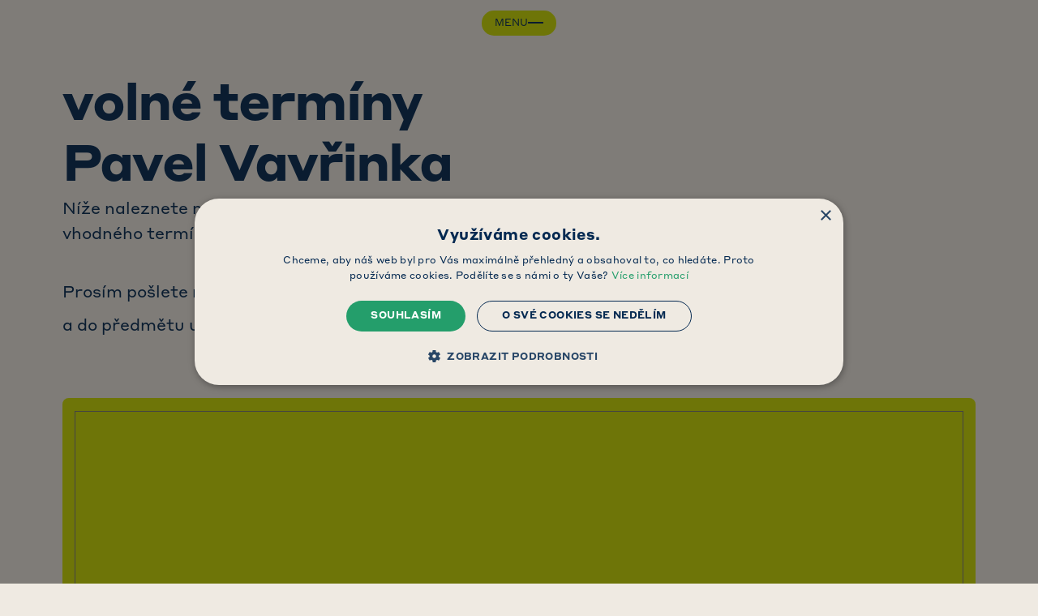

--- FILE ---
content_type: text/html; charset=utf-8
request_url: https://www.noho.cz/kalendar/pavel-vavrinka
body_size: 6097
content:
<!DOCTYPE html><!-- This site was created in Webflow. https://webflow.com --><!-- Last Published: Wed Jan 21 2026 10:02:51 GMT+0000 (Coordinated Universal Time) --><html data-wf-domain="www.noho.cz" data-wf-page="652e33d55665c60c9086cf20" data-wf-site="6517cf3e206874ffcdc5e4d1" lang="cs" data-wf-collection="652e33d45665c60c9086cea3" data-wf-item-slug="pavel-vavrinka"><head><meta charset="utf-8"/><title>NOHO</title><meta content="width=device-width, initial-scale=1" name="viewport"/><meta content="Webflow" name="generator"/><link href="https://cdn.prod.website-files.com/6517cf3e206874ffcdc5e4d1/css/noho-web.webflow.shared.108122e20.css" rel="stylesheet" type="text/css" integrity="sha384-EIEi4gXDr1q0R7ipqEaHfrb9K7fLLWaGV2Shndk3wR1ETYDG+k46nwUZNYJ9Kt+W" crossorigin="anonymous"/><link href="https://fonts.googleapis.com" rel="preconnect"/><link href="https://fonts.gstatic.com" rel="preconnect" crossorigin="anonymous"/><script src="https://ajax.googleapis.com/ajax/libs/webfont/1.6.26/webfont.js" type="text/javascript"></script><script type="text/javascript">WebFont.load({  google: {    families: ["Montserrat:100,100italic,200,200italic,300,300italic,400,400italic,500,500italic,600,600italic,700,700italic,800,800italic,900,900italic"]  }});</script><script type="text/javascript">!function(o,c){var n=c.documentElement,t=" w-mod-";n.className+=t+"js",("ontouchstart"in o||o.DocumentTouch&&c instanceof DocumentTouch)&&(n.className+=t+"touch")}(window,document);</script><link href="https://cdn.prod.website-files.com/6517cf3e206874ffcdc5e4d1/679b92d987fa940533c54ea5_fav.png" rel="shortcut icon" type="image/x-icon"/><link href="https://cdn.prod.website-files.com/6517cf3e206874ffcdc5e4d1/679b92dd2363ee1bb544511a_fav-b.png" rel="apple-touch-icon"/><style>
.horizontal-text{writing-mode: vertical-lr; transform: rotate(180deg)}
</style>

<!-- Google Tag Manager -->
<script>(function(w,d,s,l,i){w[l]=w[l]||[];w[l].push({'gtm.start':
new Date().getTime(),event:'gtm.js'});var f=d.getElementsByTagName(s)[0],
j=d.createElement(s),dl=l!='dataLayer'?'&l='+l:'';j.async=true;j.src=
'https://www.googletagmanager.com/gtm.js?id='+i+dl;f.parentNode.insertBefore(j,f);
})(window,document,'script','dataLayer','GTM-PSNW2CX6');</script>
<!-- End Google Tag Manager -->

<script type="text/javascript" charset="UTF-8" src="//cdn.cookie-script.com/s/9806682fc71322d45c9dcc7658597999.js"></script>

<script>
  // Zjistí, zda URL obsahuje velká písmena
  if (window.location.pathname !== window.location.pathname.toLowerCase()) {
    // Vytvoří novou URL s malými písmeny
    const newUrl = window.location.origin + 
                   window.location.pathname.toLowerCase() + 
                   window.location.search;
    
    // Přesměruje na URL s malými písmeny
    window.location.replace(newUrl);
  }
</script></head><body><div id="luxy" class="w-layout-vflex page-wrapper"><div class="w-embed w-iframe"><!-- Google Tag Manager (noscript) -->
<noscript><iframe src="https://www.googletagmanager.com/ns.html?id=GTM-PSNW2CX6"
height="0" width="0" style="display:none;visibility:hidden"></iframe></noscript>
<!-- End Google Tag Manager (noscript) --></div><div class="main-wrapper"><div class="w-layout-vflex fixed-menu"><div data-w-id="cf1c029f-63cd-7a56-be42-ef378928efb5" class="main-navigation"><div class="nav-items-container"><a href="/" data-w-id="cf1c029f-63cd-7a56-be42-ef378928efb7" class="nav-item-block w-inline-block"><div class="nav-text">Úvod</div></a><a href="/projects" data-w-id="1f697227-daf2-99df-1bf4-87d556b17eed" class="nav-item-block w-inline-block"><div class="nav-text">Projekty</div></a><a href="/o-nas" data-w-id="cf1c029f-63cd-7a56-be42-ef378928efba" class="nav-item-block w-inline-block"><div class="nav-text">O nás</div></a><a href="/udrzitelna-reseni" data-w-id="cf1c029f-63cd-7a56-be42-ef378928efc0" class="nav-item-block w-inline-block"><div class="nav-text">Udržitelná řešení</div></a><a href="/media" data-w-id="cf1c029f-63cd-7a56-be42-ef378928efbd" class="nav-item-block w-inline-block"><div class="nav-text">Média a veřejnost</div></a><a href="/galerie" data-w-id="867ceed6-e8a9-3386-c2d6-50c1a43d7ecc" class="nav-item-block w-inline-block"><div class="nav-text">Galerie</div></a><a href="/kontakt" data-w-id="cf1c029f-63cd-7a56-be42-ef378928efc3" class="nav-item-block w-inline-block"><div class="nav-text">Kontakt</div></a></div><div data-w-id="cf1c029f-63cd-7a56-be42-ef378928efc6" class="main-navigation-close"><div class="menu-text">Zavřít menu</div></div><div class="navigation-footer"><a href="https://iportal.cihlovka.cz/sign/in/?backlink=33mxp" data-w-id="cf1c029f-63cd-7a56-be42-ef378928efca" target="_blank" class="nav-contact-link">PORTÁL PRO OBYVATELE</a><div class="vertical-div"></div><a href="https://www.nohoenergy.cz" target="_blank" class="nav-contact-link _2">NOHO ENERGY</a><div class="vertical-div"></div><a href="/kariera" class="nav-contact-link _3">KARIÉRA</a></div><div class="hero-noho-text-wrap"><div class="hero-noho-text right-down big"><img src="https://cdn.prod.website-files.com/6517cf3e206874ffcdc5e4d1/651ae0cdcc05ab69c77bc68c_O2.svg" loading="lazy" alt="" class="noho-logo big"/></div><div class="hero-noho-text big"><img src="https://cdn.prod.website-files.com/6517cf3e206874ffcdc5e4d1/651ae0cd2448fd81614fe07d_N2.svg" loading="lazy" alt="" class="noho-logo"/></div><div class="hero-noho-text left-down big"><img src="https://cdn.prod.website-files.com/6517cf3e206874ffcdc5e4d1/651ae0cd5b345153cf5d505b_H2.svg" loading="lazy" alt="" class="noho-logo"/></div><div class="hero-noho-text right-top big"><img src="https://cdn.prod.website-files.com/6517cf3e206874ffcdc5e4d1/651ae0cdcc05ab69c77bc68c_O2.svg" loading="lazy" alt="" class="noho-logo"/></div></div><div class="menu-hover-ico"><img src="https://cdn.prod.website-files.com/6517cf3e206874ffcdc5e4d1/651b11f4ba91ebd673e614bb_menuHover%20ico.svg" loading="lazy" alt="" class="menu-ico _1"/><img src="https://cdn.prod.website-files.com/6517cf3e206874ffcdc5e4d1/651b12f6bc4ec8935560790f_menu-ico2.svg" loading="lazy" alt="" class="menu-ico _2"/><img src="https://cdn.prod.website-files.com/6517cf3e206874ffcdc5e4d1/651b11f4ba91ebd673e614bb_menuHover%20ico.svg" loading="lazy" alt="" class="menu-ico _3"/><img src="https://cdn.prod.website-files.com/6517cf3e206874ffcdc5e4d1/651b12f6bc4ec8935560790f_menu-ico2.svg" loading="lazy" alt="" class="menu-ico _4"/><img src="https://cdn.prod.website-files.com/6517cf3e206874ffcdc5e4d1/651b11f4ba91ebd673e614bb_menuHover%20ico.svg" loading="lazy" alt="" class="menu-ico _5"/></div></div><div class="w-layout-vflex menu-main-wrapper"><a href="#" data-w-id="b0538489-4c92-2184-1c4b-3ed84042d5f7" class="hamburger-btn w-inline-block"><div class="menu-text">Menu</div><div class="w-layout-vflex flex-block-4"><div class="hamb-line"></div><div class="hamb-line"></div></div></a></div><div class="w-layout-vflex noho-text"><div class="hero-noho-text right-top"><img src="https://cdn.prod.website-files.com/6517cf3e206874ffcdc5e4d1/6517df752fc953e5284aca24_O.svg" loading="eager" alt="" class="noho-logo"/></div><div class="hero-noho-text left-down"><img src="https://cdn.prod.website-files.com/6517cf3e206874ffcdc5e4d1/6517df7464de3f026b73a17c_H.svg" loading="eager" alt="" class="noho-logo"/></div><div class="hero-noho-text"><img src="https://cdn.prod.website-files.com/6517cf3e206874ffcdc5e4d1/6517df74c42b9a3520442c08_N.svg" loading="eager" alt="" class="noho-logo"/></div><div class="hero-noho-text right-down"><img src="https://cdn.prod.website-files.com/6517cf3e206874ffcdc5e4d1/6517df752fc953e5284aca24_O.svg" loading="eager" alt="" class="noho-logo"/></div></div></div><div class="calndar-section"><div class="page-sections"><div class="page-content"><div class="padding-large"></div><div class="w-layout-vflex kalendar-text"><div class="w-layout-vflex kalendar-heading"><h1 class="heading-style-h1 anim">volné termíny</h1><h1 class="heading-style-h1 anim">Pavel Vavřinka</h1></div><div class="w-layout-vflex kalendar-paragraf"><p class="text-size-medium">Níže naleznete náhled mého kalendáře, který nám usnadní nalezení vhodného termínu schůzky nebo videohovoru. <br/><br/></p><div class="w-layout-vflex kalendar-par-hor"><p class="text-size-medium">Prosím pošlete mi pozvánku do kalendáře na adresu </p><a href="mailto:vavrinka@noho.cz" class="work-link">vavrinka@noho.cz</a></div><p class="text-size-medium"><span class="work-link"></span>a do předmětu události napište cíl jednání.</p></div></div><div class="kalendar w-embed w-iframe"><iframe src="https://calendar.google.com/calendar/embed?
height=600&wkst=2&ctz=Europe%2FPrague&bgcolor=%23ffffff&mode=WEEK&hl=cs&showTitle=0&showPrint=0&src=dmF2cmlua2FAbm9oby5jeg&color=%23042951"style="border:solid 1px #777" width="100%" height="800px" frameborder="0" scrolling="no"></iframe></div><div class="padding-xhuge blue"></div></div><div class="footer-section"><div class="padding-xhuge blue"></div><div class="page-content footer"><div class="padding-large"></div><div id="w-node-a67614a3-4a77-d4bd-c1a7-7f2edbf97920-dbf9791c" class="w-layout-layout footer-top wf-layout-layout"><div class="w-layout-cell footer-top-left"><img src="https://cdn.prod.website-files.com/6517cf3e206874ffcdc5e4d1/675b02481b488b4e5726f09a_6722102d2a9e3765ad8b32ee_logo-rebrand.svg" loading="lazy" alt="" class="footer-logo"/></div><div class="w-layout-cell footer-top-right"><div class="w-layout-vflex link-footer-wrapper"><a data-w-id="a67614a3-4a77-d4bd-c1a7-7f2edbf97925" href="/" class="footer-next-page w-inline-block"><h2 class="heading">Úvod</h2><div class="arrow-button"><div class="arrow-nocolor hide w-embed"><svg width="25" height="20" viewBox="0 0 25 20" fill=currentcolor xmlns="http://www.w3.org/2000/svg">
<path d="M23.8781 10.7071L14.8133 19.7071C14.6243 19.8947 14.368 20.0001 14.1007 20.0001C13.8334 20.0001 13.5771 19.8947 13.3881 19.7071C13.1991 19.5194 13.093 19.2649 13.093 18.9996C13.093 18.7342 13.1991 18.4797 13.3881 18.2921L20.7344 10.9996L1.00719 10.9996C0.740069 10.9996 0.483886 10.8942 0.295 10.7067C0.106114 10.5192 -5.74378e-07 10.2648 -5.59539e-07 9.99958C-5.44699e-07 9.73436 0.106114 9.48001 0.295 9.29247C0.483886 9.10494 0.740069 8.99958 1.00719 8.99958L20.7344 8.99958L13.3881 1.70708C13.1991 1.51944 13.093 1.26494 13.093 0.99958C13.093 0.734216 13.1991 0.479721 13.3881 0.29208C13.5771 0.10444 13.8334 -0.000975797 14.1007 -0.000975782C14.368 -0.000975768 14.6243 0.10444 14.8133 0.29208L23.8781 9.29208C23.9717 9.38495 24.046 9.49524 24.0967 9.61664C24.1474 9.73804 24.1735 9.86817 24.1735 9.99958C24.1735 10.131 24.1474 10.2611 24.0967 10.3825C24.046 10.5039 23.9717 10.6142 23.8781 10.7071Z" fill=currentcolor/>
</svg></div><div class="arrow-nocolor _1 w-embed"><svg width="25" height="20" viewBox="0 0 25 20" fill=currentcolor xmlns="http://www.w3.org/2000/svg">
<path d="M23.8781 10.7071L14.8133 19.7071C14.6243 19.8947 14.368 20.0001 14.1007 20.0001C13.8334 20.0001 13.5771 19.8947 13.3881 19.7071C13.1991 19.5194 13.093 19.2649 13.093 18.9996C13.093 18.7342 13.1991 18.4797 13.3881 18.2921L20.7344 10.9996L1.00719 10.9996C0.740069 10.9996 0.483886 10.8942 0.295 10.7067C0.106114 10.5192 -5.74378e-07 10.2648 -5.59539e-07 9.99958C-5.44699e-07 9.73436 0.106114 9.48001 0.295 9.29247C0.483886 9.10494 0.740069 8.99958 1.00719 8.99958L20.7344 8.99958L13.3881 1.70708C13.1991 1.51944 13.093 1.26494 13.093 0.99958C13.093 0.734216 13.1991 0.479721 13.3881 0.29208C13.5771 0.10444 13.8334 -0.000975797 14.1007 -0.000975782C14.368 -0.000975768 14.6243 0.10444 14.8133 0.29208L23.8781 9.29208C23.9717 9.38495 24.046 9.49524 24.0967 9.61664C24.1474 9.73804 24.1735 9.86817 24.1735 9.99958C24.1735 10.131 24.1474 10.2611 24.0967 10.3825C24.046 10.5039 23.9717 10.6142 23.8781 10.7071Z" fill=currentcolor/>
</svg></div></div></a></div></div></div><div class="padding-large"></div><div id="w-node-a67614a3-4a77-d4bd-c1a7-7f2edbf9792c-dbf9791c" class="w-layout-layout footer-subscribe wf-layout-layout"><div class="w-layout-cell subscribe"><div class="w-layout-vflex form-wrapper footer"><h3 class="footer-noanimh2">Chcete se na cokoli zeptat? <br/>Ozvěte se nám.</h3><div class="spacer-large"></div><div class="w-layout-vflex footer-contact-left"><a href="mailto:klienti@noho.cz" class="footer-link">klienti@noho.cz</a><a href="tel:+420605241786" class="footer-link">+420 605 241 786</a></div><div class="spacer-large"></div><div class="margin-tiny"></div><div class="form-subscribe hide w-form"><form id="email-form" name="email-form" data-name="Email Form" method="get" class="form-hp footer" data-wf-page-id="652e33d55665c60c9086cf20" data-wf-element-id="a67614a3-4a77-d4bd-c1a7-7f2edbf97935"><div class="w-layout-vflex checkbox-wrapper footer w-clearfix"><label class="w-checkbox checkbox-field-parent footer"><input id="Check-This-Out-2" name="Check-This-Out-2" data-name="Check This Out 2" type="checkbox" class="w-checkbox-input actual-checkbox hidden"/><span for="Check-This-Out-2" data-w-id="a67614a3-4a77-d4bd-c1a7-7f2edbf97939" class="checkbox-field-label footer w-form-label">Nabídka nemovitostí</span><div data-ix="checkbox-initial-appearance" class="checked hue footer"></div><div class="unchecked footer"></div></label><label class="w-checkbox checkbox-field-parent footer"><input id="Check-This-Out-2" name="Check-This-Out-2" data-name="Check This Out 2" type="checkbox" class="w-checkbox-input actual-checkbox hidden"/><span for="Check-This-Out-2" data-w-id="a67614a3-4a77-d4bd-c1a7-7f2edbf9793f" class="checkbox-field-label footer w-form-label">Udržitelné technologie</span><div data-ix="checkbox-initial-appearance" class="checked hue footer"></div><div class="unchecked footer"></div></label><label class="w-checkbox checkbox-field-parent footer"><input id="Check-This-Out-2" name="Check-This-Out-2" data-name="Check This Out 2" type="checkbox" class="w-checkbox-input actual-checkbox hidden"/><span for="Check-This-Out-2" data-w-id="a67614a3-4a77-d4bd-c1a7-7f2edbf97945" class="checkbox-field-label footer w-form-label">Inovativní energetika</span><div data-ix="checkbox-initial-appearance" class="checked hue footer"></div><div class="unchecked footer"></div></label></div><div class="w-layout-vflex input-subscibe pc"><input class="text-field subscribe footer w-input" maxlength="256" name="Email2" data-name="Email2" placeholder="Váš e-mail" type="email" id="Email" required=""/><input type="submit" data-wait="Prosím čekejte..." class="submit-button w-button" value="Odeslat"/></div><div class="w-layout-vflex input-subscibe mobile hide"><input class="text-field subscribe footer w-input" maxlength="256" name="E-mail-2" data-name="E Mail 2" placeholder="Váš e-mail" type="email" id="E-mail-2" required=""/><input type="submit" data-wait="Prosím čekejte..." class="submit-button w-button" value="Odeslat"/></div></form><div class="w-form-done"><div>Thank you! Your submission has been received!</div></div><div class="w-form-fail"><div>Oops! Something went wrong while submitting the form.</div></div></div><div class="w-layout-hflex footer-contact-right"><div class="w-layout-vflex hashtag"><div class="text-size-regular">#NOHObudoucnost</div></div><div class="social-icons-wrap"><a href="https://www.linkedin.com/company/nohoas/" target="_blank" class="social-icon w-inline-block"><img src="https://cdn.prod.website-files.com/6517cf3e206874ffcdc5e4d1/67ce9dfd1a435befdbeb4d8e_linked.svg" loading="lazy" alt="" class="icon-social"/></a><a href="https://www.facebook.com/profile.php?id=61552497729903" target="_blank" class="social-icon w-inline-block"><img src="https://cdn.prod.website-files.com/6517cf3e206874ffcdc5e4d1/67ce9dd68d8d29c1ff1b8fd0_facebook.svg" loading="lazy" alt="" class="icon-social"/></a><a href="https://www.instagram.com/noho.cz/" target="_blank" class="social-icon w-inline-block"><img src="https://cdn.prod.website-files.com/6517cf3e206874ffcdc5e4d1/67ce9dd63ef716d9600acbec_instagram.svg" loading="lazy" alt="" class="icon-social"/></a></div></div></div></div><div class="w-layout-cell footer-menu"><a href="/" class="footer-link">Úvod</a><a href="/projects" class="footer-link">Projekty</a><a href="/o-nas" class="footer-link">O nás</a><a href="/udrzitelna-reseni" class="footer-link">Udržitelná řešení</a><a href="/media" class="footer-link">Média a veřejnost</a><a href="/galerie" class="footer-link">Galerie</a><a href="/kontakt" class="footer-link">Kontakt</a></div></div><div class="w-layout-vflex footer-contact"><div class="w-layout-vflex flex-block-20 hide"><div class="w-layout-vflex footer-contact-left"><a href="mailto:klienti@noho.cz" class="footer-link">klienti@noho.cz</a><a href="tel:+420721897035" class="footer-link">+420 721 897 035</a></div><div class="w-layout-hflex footer-contact-right"><div class="w-layout-vflex hashtag"><div class="text-size-regular">#NOHObudoucnost</div></div><a href="https://www.linkedin.com/company/nohoas/" target="_blank" class="social-icon w-inline-block"><img src="https://cdn.prod.website-files.com/6517cf3e206874ffcdc5e4d1/651c3f56f10a1cd680c41015_LinkedIn.svg" loading="lazy" alt="" class="no-corners"/></a></div></div><div class="padding-large"></div></div><div class="horizontal-line"></div><div class="padding-large"></div><div id="w-node-a67614a3-4a77-d4bd-c1a7-7f2edbf97970-dbf9791c" class="w-layout-layout footer-down wf-layout-layout"><div class="w-layout-cell footer-down-left"><a href="https://www.realness.cz" class="w-inline-block"><img src="https://cdn.prod.website-files.com/6517cf3e206874ffcdc5e4d1/651c3b4fa980bc1823ab060c_logoRealness.svg" loading="lazy" alt="" class="no-corners"/></a></div><div id="w-node-a67614a3-4a77-d4bd-c1a7-7f2edbf97973-dbf9791c" class="w-layout-cell footer-down-right"><div class="w-layout-vflex flex-block-13"><a href="https://iportal.cihlovka.cz/sign/in/?backlink=33mxp" target="_blank" class="footer-link-small tiny">PORTÁL PRO OBYVATELE</a><a href="https://nohoenergy.cz" target="_blank" class="footer-link-small tiny">noho energy</a><a href="/kariera" class="footer-link-small tiny">kariéra</a><a href="/brand-centrum" class="footer-link-small tiny">Brand centrum</a></div><div class="divider">|</div><a href="/osobni-udaje" class="footer-link-small tiny">Privacy policy</a><div class="divider">|</div><div class="text-block">© 2025 - NOHO a. s.</div></div></div><div class="padding-medium"></div></div></div></div></div></div></div><script src="https://d3e54v103j8qbb.cloudfront.net/js/jquery-3.5.1.min.dc5e7f18c8.js?site=6517cf3e206874ffcdc5e4d1" type="text/javascript" integrity="sha256-9/aliU8dGd2tb6OSsuzixeV4y/faTqgFtohetphbbj0=" crossorigin="anonymous"></script><script src="https://cdn.prod.website-files.com/6517cf3e206874ffcdc5e4d1/js/webflow.schunk.36b8fb49256177c8.js" type="text/javascript" integrity="sha384-4abIlA5/v7XaW1HMXKBgnUuhnjBYJ/Z9C1OSg4OhmVw9O3QeHJ/qJqFBERCDPv7G" crossorigin="anonymous"></script><script src="https://cdn.prod.website-files.com/6517cf3e206874ffcdc5e4d1/js/webflow.schunk.b46bd976d5997897.js" type="text/javascript" integrity="sha384-A/mBV4RvvXkxEo694S8oj0YafMMA/+AM+RhDao+IScG32ZARBOpCmpQrMy1aYTex" crossorigin="anonymous"></script><script src="https://cdn.prod.website-files.com/6517cf3e206874ffcdc5e4d1/js/webflow.551ac5e9.e0d20448750c9b54.js" type="text/javascript" integrity="sha384-lV9P/u2wMAwHjLHiDk4S7G2KUghz+fjfEib82GBN69vxMMoQAjNBhWk0+pJFWRQv" crossorigin="anonymous"></script><script src="https://cdn.prod.website-files.com/gsap/3.14.2/gsap.min.js" type="text/javascript"></script><script data-id-scroll="" data-autoinit="true" data-duration="1" data-orientation="vertical" data-smoothwheel="true" data-smoothtouch="false" data-touchmultiplier="1.5" data-easing="(t) => (t === 1 ? 1 : 1 - Math.pow(2, -10 * t))" data-useoverscroll="true" data-usecontrols="true" data-useanchor="true" data-useraf="true" data-infinite="false" defer="" src="https://assets.website-files.com/645e0e1ff7fdb6dc8c85f3a2/64a5544a813c7253b90f2f50_lenis-offbrand.txt">
</script>

<style>
  html { font-size: calc(0.625rem + 0.41666666666666663vw); }
  @media screen and (max-width:1920px) { html { font-size: calc(0.625rem + 0.41666666666666674vw); } }
  @media screen and (max-width:1440px) { html { font-size: calc(0.8126951092611863rem + 0.20811654526534862vw); } }
  @media screen and (max-width:479px) { html { font-size: calc(0.7494769874476988rem + 0.8368200836820083vw); } }
</style>

<!-- Google tag (gtag.js) -->
<script async src="https://www.googletagmanager.com/gtag/js?id=G-R3MCFD1DPD"></script>
<script>
  window.dataLayer = window.dataLayer || [];
  function gtag(){dataLayer.push(arguments);}
  gtag('js', new Date());

  gtag('config', 'G-R3MCFD1DPD');
</script>

<!-- Google Tag Manager (noscript) -->
<noscript><iframe src="https://www.googletagmanager.com/ns.html?id=GTM-PSNW2CX6"
height="0" width="0" style="display:none;visibility:hidden"></iframe></noscript>
<!-- End Google Tag Manager (noscript) --></body></html>

--- FILE ---
content_type: text/css
request_url: https://cdn.prod.website-files.com/6517cf3e206874ffcdc5e4d1/css/noho-web.webflow.shared.108122e20.css
body_size: 29139
content:
html {
  -webkit-text-size-adjust: 100%;
  -ms-text-size-adjust: 100%;
  font-family: sans-serif;
}

body {
  margin: 0;
}

article, aside, details, figcaption, figure, footer, header, hgroup, main, menu, nav, section, summary {
  display: block;
}

audio, canvas, progress, video {
  vertical-align: baseline;
  display: inline-block;
}

audio:not([controls]) {
  height: 0;
  display: none;
}

[hidden], template {
  display: none;
}

a {
  background-color: #0000;
}

a:active, a:hover {
  outline: 0;
}

abbr[title] {
  border-bottom: 1px dotted;
}

b, strong {
  font-weight: bold;
}

dfn {
  font-style: italic;
}

h1 {
  margin: .67em 0;
  font-size: 2em;
}

mark {
  color: #000;
  background: #ff0;
}

small {
  font-size: 80%;
}

sub, sup {
  vertical-align: baseline;
  font-size: 75%;
  line-height: 0;
  position: relative;
}

sup {
  top: -.5em;
}

sub {
  bottom: -.25em;
}

img {
  border: 0;
}

svg:not(:root) {
  overflow: hidden;
}

hr {
  box-sizing: content-box;
  height: 0;
}

pre {
  overflow: auto;
}

code, kbd, pre, samp {
  font-family: monospace;
  font-size: 1em;
}

button, input, optgroup, select, textarea {
  color: inherit;
  font: inherit;
  margin: 0;
}

button {
  overflow: visible;
}

button, select {
  text-transform: none;
}

button, html input[type="button"], input[type="reset"] {
  -webkit-appearance: button;
  cursor: pointer;
}

button[disabled], html input[disabled] {
  cursor: default;
}

button::-moz-focus-inner, input::-moz-focus-inner {
  border: 0;
  padding: 0;
}

input {
  line-height: normal;
}

input[type="checkbox"], input[type="radio"] {
  box-sizing: border-box;
  padding: 0;
}

input[type="number"]::-webkit-inner-spin-button, input[type="number"]::-webkit-outer-spin-button {
  height: auto;
}

input[type="search"] {
  -webkit-appearance: none;
}

input[type="search"]::-webkit-search-cancel-button, input[type="search"]::-webkit-search-decoration {
  -webkit-appearance: none;
}

legend {
  border: 0;
  padding: 0;
}

textarea {
  overflow: auto;
}

optgroup {
  font-weight: bold;
}

table {
  border-collapse: collapse;
  border-spacing: 0;
}

td, th {
  padding: 0;
}

@font-face {
  font-family: webflow-icons;
  src: url("[data-uri]") format("truetype");
  font-weight: normal;
  font-style: normal;
}

[class^="w-icon-"], [class*=" w-icon-"] {
  speak: none;
  font-variant: normal;
  text-transform: none;
  -webkit-font-smoothing: antialiased;
  -moz-osx-font-smoothing: grayscale;
  font-style: normal;
  font-weight: normal;
  line-height: 1;
  font-family: webflow-icons !important;
}

.w-icon-slider-right:before {
  content: "";
}

.w-icon-slider-left:before {
  content: "";
}

.w-icon-nav-menu:before {
  content: "";
}

.w-icon-arrow-down:before, .w-icon-dropdown-toggle:before {
  content: "";
}

.w-icon-file-upload-remove:before {
  content: "";
}

.w-icon-file-upload-icon:before {
  content: "";
}

* {
  box-sizing: border-box;
}

html {
  height: 100%;
}

body {
  color: #333;
  background-color: #fff;
  min-height: 100%;
  margin: 0;
  font-family: Arial, sans-serif;
  font-size: 14px;
  line-height: 20px;
}

img {
  vertical-align: middle;
  max-width: 100%;
  display: inline-block;
}

html.w-mod-touch * {
  background-attachment: scroll !important;
}

.w-block {
  display: block;
}

.w-inline-block {
  max-width: 100%;
  display: inline-block;
}

.w-clearfix:before, .w-clearfix:after {
  content: " ";
  grid-area: 1 / 1 / 2 / 2;
  display: table;
}

.w-clearfix:after {
  clear: both;
}

.w-hidden {
  display: none;
}

.w-button {
  color: #fff;
  line-height: inherit;
  cursor: pointer;
  background-color: #3898ec;
  border: 0;
  border-radius: 0;
  padding: 9px 15px;
  text-decoration: none;
  display: inline-block;
}

input.w-button {
  -webkit-appearance: button;
}

html[data-w-dynpage] [data-w-cloak] {
  color: #0000 !important;
}

.w-code-block {
  margin: unset;
}

pre.w-code-block code {
  all: inherit;
}

.w-optimization {
  display: contents;
}

.w-webflow-badge, .w-webflow-badge > img {
  box-sizing: unset;
  width: unset;
  height: unset;
  max-height: unset;
  max-width: unset;
  min-height: unset;
  min-width: unset;
  margin: unset;
  padding: unset;
  float: unset;
  clear: unset;
  border: unset;
  border-radius: unset;
  background: unset;
  background-image: unset;
  background-position: unset;
  background-size: unset;
  background-repeat: unset;
  background-origin: unset;
  background-clip: unset;
  background-attachment: unset;
  background-color: unset;
  box-shadow: unset;
  transform: unset;
  direction: unset;
  font-family: unset;
  font-weight: unset;
  color: unset;
  font-size: unset;
  line-height: unset;
  font-style: unset;
  font-variant: unset;
  text-align: unset;
  letter-spacing: unset;
  -webkit-text-decoration: unset;
  text-decoration: unset;
  text-indent: unset;
  text-transform: unset;
  list-style-type: unset;
  text-shadow: unset;
  vertical-align: unset;
  cursor: unset;
  white-space: unset;
  word-break: unset;
  word-spacing: unset;
  word-wrap: unset;
  transition: unset;
}

.w-webflow-badge {
  white-space: nowrap;
  cursor: pointer;
  box-shadow: 0 0 0 1px #0000001a, 0 1px 3px #0000001a;
  visibility: visible !important;
  opacity: 1 !important;
  z-index: 2147483647 !important;
  color: #aaadb0 !important;
  overflow: unset !important;
  background-color: #fff !important;
  border-radius: 3px !important;
  width: auto !important;
  height: auto !important;
  margin: 0 !important;
  padding: 6px !important;
  font-size: 12px !important;
  line-height: 14px !important;
  text-decoration: none !important;
  display: inline-block !important;
  position: fixed !important;
  inset: auto 12px 12px auto !important;
  transform: none !important;
}

.w-webflow-badge > img {
  position: unset;
  visibility: unset !important;
  opacity: 1 !important;
  vertical-align: middle !important;
  display: inline-block !important;
}

h1, h2, h3, h4, h5, h6 {
  margin-bottom: 10px;
  font-weight: bold;
}

h1 {
  margin-top: 20px;
  font-size: 38px;
  line-height: 44px;
}

h2 {
  margin-top: 20px;
  font-size: 32px;
  line-height: 36px;
}

h3 {
  margin-top: 20px;
  font-size: 24px;
  line-height: 30px;
}

h4 {
  margin-top: 10px;
  font-size: 18px;
  line-height: 24px;
}

h5 {
  margin-top: 10px;
  font-size: 14px;
  line-height: 20px;
}

h6 {
  margin-top: 10px;
  font-size: 12px;
  line-height: 18px;
}

p {
  margin-top: 0;
  margin-bottom: 10px;
}

blockquote {
  border-left: 5px solid #e2e2e2;
  margin: 0 0 10px;
  padding: 10px 20px;
  font-size: 18px;
  line-height: 22px;
}

figure {
  margin: 0 0 10px;
}

figcaption {
  text-align: center;
  margin-top: 5px;
}

ul, ol {
  margin-top: 0;
  margin-bottom: 10px;
  padding-left: 40px;
}

.w-list-unstyled {
  padding-left: 0;
  list-style: none;
}

.w-embed:before, .w-embed:after {
  content: " ";
  grid-area: 1 / 1 / 2 / 2;
  display: table;
}

.w-embed:after {
  clear: both;
}

.w-video {
  width: 100%;
  padding: 0;
  position: relative;
}

.w-video iframe, .w-video object, .w-video embed {
  border: none;
  width: 100%;
  height: 100%;
  position: absolute;
  top: 0;
  left: 0;
}

fieldset {
  border: 0;
  margin: 0;
  padding: 0;
}

button, [type="button"], [type="reset"] {
  cursor: pointer;
  -webkit-appearance: button;
  border: 0;
}

.w-form {
  margin: 0 0 15px;
}

.w-form-done {
  text-align: center;
  background-color: #ddd;
  padding: 20px;
  display: none;
}

.w-form-fail {
  background-color: #ffdede;
  margin-top: 10px;
  padding: 10px;
  display: none;
}

label {
  margin-bottom: 5px;
  font-weight: bold;
  display: block;
}

.w-input, .w-select {
  color: #333;
  vertical-align: middle;
  background-color: #fff;
  border: 1px solid #ccc;
  width: 100%;
  height: 38px;
  margin-bottom: 10px;
  padding: 8px 12px;
  font-size: 14px;
  line-height: 1.42857;
  display: block;
}

.w-input::placeholder, .w-select::placeholder {
  color: #999;
}

.w-input:focus, .w-select:focus {
  border-color: #3898ec;
  outline: 0;
}

.w-input[disabled], .w-select[disabled], .w-input[readonly], .w-select[readonly], fieldset[disabled] .w-input, fieldset[disabled] .w-select {
  cursor: not-allowed;
}

.w-input[disabled]:not(.w-input-disabled), .w-select[disabled]:not(.w-input-disabled), .w-input[readonly], .w-select[readonly], fieldset[disabled]:not(.w-input-disabled) .w-input, fieldset[disabled]:not(.w-input-disabled) .w-select {
  background-color: #eee;
}

textarea.w-input, textarea.w-select {
  height: auto;
}

.w-select {
  background-color: #f3f3f3;
}

.w-select[multiple] {
  height: auto;
}

.w-form-label {
  cursor: pointer;
  margin-bottom: 0;
  font-weight: normal;
  display: inline-block;
}

.w-radio {
  margin-bottom: 5px;
  padding-left: 20px;
  display: block;
}

.w-radio:before, .w-radio:after {
  content: " ";
  grid-area: 1 / 1 / 2 / 2;
  display: table;
}

.w-radio:after {
  clear: both;
}

.w-radio-input {
  float: left;
  margin: 3px 0 0 -20px;
  line-height: normal;
}

.w-file-upload {
  margin-bottom: 10px;
  display: block;
}

.w-file-upload-input {
  opacity: 0;
  z-index: -100;
  width: .1px;
  height: .1px;
  position: absolute;
  overflow: hidden;
}

.w-file-upload-default, .w-file-upload-uploading, .w-file-upload-success {
  color: #333;
  display: inline-block;
}

.w-file-upload-error {
  margin-top: 10px;
  display: block;
}

.w-file-upload-default.w-hidden, .w-file-upload-uploading.w-hidden, .w-file-upload-error.w-hidden, .w-file-upload-success.w-hidden {
  display: none;
}

.w-file-upload-uploading-btn {
  cursor: pointer;
  background-color: #fafafa;
  border: 1px solid #ccc;
  margin: 0;
  padding: 8px 12px;
  font-size: 14px;
  font-weight: normal;
  display: flex;
}

.w-file-upload-file {
  background-color: #fafafa;
  border: 1px solid #ccc;
  flex-grow: 1;
  justify-content: space-between;
  margin: 0;
  padding: 8px 9px 8px 11px;
  display: flex;
}

.w-file-upload-file-name {
  font-size: 14px;
  font-weight: normal;
  display: block;
}

.w-file-remove-link {
  cursor: pointer;
  width: auto;
  height: auto;
  margin-top: 3px;
  margin-left: 10px;
  padding: 3px;
  display: block;
}

.w-icon-file-upload-remove {
  margin: auto;
  font-size: 10px;
}

.w-file-upload-error-msg {
  color: #ea384c;
  padding: 2px 0;
  display: inline-block;
}

.w-file-upload-info {
  padding: 0 12px;
  line-height: 38px;
  display: inline-block;
}

.w-file-upload-label {
  cursor: pointer;
  background-color: #fafafa;
  border: 1px solid #ccc;
  margin: 0;
  padding: 8px 12px;
  font-size: 14px;
  font-weight: normal;
  display: inline-block;
}

.w-icon-file-upload-icon, .w-icon-file-upload-uploading {
  width: 20px;
  margin-right: 8px;
  display: inline-block;
}

.w-icon-file-upload-uploading {
  height: 20px;
}

.w-container {
  max-width: 940px;
  margin-left: auto;
  margin-right: auto;
}

.w-container:before, .w-container:after {
  content: " ";
  grid-area: 1 / 1 / 2 / 2;
  display: table;
}

.w-container:after {
  clear: both;
}

.w-container .w-row {
  margin-left: -10px;
  margin-right: -10px;
}

.w-row:before, .w-row:after {
  content: " ";
  grid-area: 1 / 1 / 2 / 2;
  display: table;
}

.w-row:after {
  clear: both;
}

.w-row .w-row {
  margin-left: 0;
  margin-right: 0;
}

.w-col {
  float: left;
  width: 100%;
  min-height: 1px;
  padding-left: 10px;
  padding-right: 10px;
  position: relative;
}

.w-col .w-col {
  padding-left: 0;
  padding-right: 0;
}

.w-col-1 {
  width: 8.33333%;
}

.w-col-2 {
  width: 16.6667%;
}

.w-col-3 {
  width: 25%;
}

.w-col-4 {
  width: 33.3333%;
}

.w-col-5 {
  width: 41.6667%;
}

.w-col-6 {
  width: 50%;
}

.w-col-7 {
  width: 58.3333%;
}

.w-col-8 {
  width: 66.6667%;
}

.w-col-9 {
  width: 75%;
}

.w-col-10 {
  width: 83.3333%;
}

.w-col-11 {
  width: 91.6667%;
}

.w-col-12 {
  width: 100%;
}

.w-hidden-main {
  display: none !important;
}

@media screen and (max-width: 991px) {
  .w-container {
    max-width: 728px;
  }

  .w-hidden-main {
    display: inherit !important;
  }

  .w-hidden-medium {
    display: none !important;
  }

  .w-col-medium-1 {
    width: 8.33333%;
  }

  .w-col-medium-2 {
    width: 16.6667%;
  }

  .w-col-medium-3 {
    width: 25%;
  }

  .w-col-medium-4 {
    width: 33.3333%;
  }

  .w-col-medium-5 {
    width: 41.6667%;
  }

  .w-col-medium-6 {
    width: 50%;
  }

  .w-col-medium-7 {
    width: 58.3333%;
  }

  .w-col-medium-8 {
    width: 66.6667%;
  }

  .w-col-medium-9 {
    width: 75%;
  }

  .w-col-medium-10 {
    width: 83.3333%;
  }

  .w-col-medium-11 {
    width: 91.6667%;
  }

  .w-col-medium-12 {
    width: 100%;
  }

  .w-col-stack {
    width: 100%;
    left: auto;
    right: auto;
  }
}

@media screen and (max-width: 767px) {
  .w-hidden-main, .w-hidden-medium {
    display: inherit !important;
  }

  .w-hidden-small {
    display: none !important;
  }

  .w-row, .w-container .w-row {
    margin-left: 0;
    margin-right: 0;
  }

  .w-col {
    width: 100%;
    left: auto;
    right: auto;
  }

  .w-col-small-1 {
    width: 8.33333%;
  }

  .w-col-small-2 {
    width: 16.6667%;
  }

  .w-col-small-3 {
    width: 25%;
  }

  .w-col-small-4 {
    width: 33.3333%;
  }

  .w-col-small-5 {
    width: 41.6667%;
  }

  .w-col-small-6 {
    width: 50%;
  }

  .w-col-small-7 {
    width: 58.3333%;
  }

  .w-col-small-8 {
    width: 66.6667%;
  }

  .w-col-small-9 {
    width: 75%;
  }

  .w-col-small-10 {
    width: 83.3333%;
  }

  .w-col-small-11 {
    width: 91.6667%;
  }

  .w-col-small-12 {
    width: 100%;
  }
}

@media screen and (max-width: 479px) {
  .w-container {
    max-width: none;
  }

  .w-hidden-main, .w-hidden-medium, .w-hidden-small {
    display: inherit !important;
  }

  .w-hidden-tiny {
    display: none !important;
  }

  .w-col {
    width: 100%;
  }

  .w-col-tiny-1 {
    width: 8.33333%;
  }

  .w-col-tiny-2 {
    width: 16.6667%;
  }

  .w-col-tiny-3 {
    width: 25%;
  }

  .w-col-tiny-4 {
    width: 33.3333%;
  }

  .w-col-tiny-5 {
    width: 41.6667%;
  }

  .w-col-tiny-6 {
    width: 50%;
  }

  .w-col-tiny-7 {
    width: 58.3333%;
  }

  .w-col-tiny-8 {
    width: 66.6667%;
  }

  .w-col-tiny-9 {
    width: 75%;
  }

  .w-col-tiny-10 {
    width: 83.3333%;
  }

  .w-col-tiny-11 {
    width: 91.6667%;
  }

  .w-col-tiny-12 {
    width: 100%;
  }
}

.w-widget {
  position: relative;
}

.w-widget-map {
  width: 100%;
  height: 400px;
}

.w-widget-map label {
  width: auto;
  display: inline;
}

.w-widget-map img {
  max-width: inherit;
}

.w-widget-map .gm-style-iw {
  text-align: center;
}

.w-widget-map .gm-style-iw > button {
  display: none !important;
}

.w-widget-twitter {
  overflow: hidden;
}

.w-widget-twitter-count-shim {
  vertical-align: top;
  text-align: center;
  background: #fff;
  border: 1px solid #758696;
  border-radius: 3px;
  width: 28px;
  height: 20px;
  display: inline-block;
  position: relative;
}

.w-widget-twitter-count-shim * {
  pointer-events: none;
  -webkit-user-select: none;
  user-select: none;
}

.w-widget-twitter-count-shim .w-widget-twitter-count-inner {
  text-align: center;
  color: #999;
  font-family: serif;
  font-size: 15px;
  line-height: 12px;
  position: relative;
}

.w-widget-twitter-count-shim .w-widget-twitter-count-clear {
  display: block;
  position: relative;
}

.w-widget-twitter-count-shim.w--large {
  width: 36px;
  height: 28px;
}

.w-widget-twitter-count-shim.w--large .w-widget-twitter-count-inner {
  font-size: 18px;
  line-height: 18px;
}

.w-widget-twitter-count-shim:not(.w--vertical) {
  margin-left: 5px;
  margin-right: 8px;
}

.w-widget-twitter-count-shim:not(.w--vertical).w--large {
  margin-left: 6px;
}

.w-widget-twitter-count-shim:not(.w--vertical):before, .w-widget-twitter-count-shim:not(.w--vertical):after {
  content: " ";
  pointer-events: none;
  border: solid #0000;
  width: 0;
  height: 0;
  position: absolute;
  top: 50%;
  left: 0;
}

.w-widget-twitter-count-shim:not(.w--vertical):before {
  border-width: 4px;
  border-color: #75869600 #5d6c7b #75869600 #75869600;
  margin-top: -4px;
  margin-left: -9px;
}

.w-widget-twitter-count-shim:not(.w--vertical).w--large:before {
  border-width: 5px;
  margin-top: -5px;
  margin-left: -10px;
}

.w-widget-twitter-count-shim:not(.w--vertical):after {
  border-width: 4px;
  border-color: #fff0 #fff #fff0 #fff0;
  margin-top: -4px;
  margin-left: -8px;
}

.w-widget-twitter-count-shim:not(.w--vertical).w--large:after {
  border-width: 5px;
  margin-top: -5px;
  margin-left: -9px;
}

.w-widget-twitter-count-shim.w--vertical {
  width: 61px;
  height: 33px;
  margin-bottom: 8px;
}

.w-widget-twitter-count-shim.w--vertical:before, .w-widget-twitter-count-shim.w--vertical:after {
  content: " ";
  pointer-events: none;
  border: solid #0000;
  width: 0;
  height: 0;
  position: absolute;
  top: 100%;
  left: 50%;
}

.w-widget-twitter-count-shim.w--vertical:before {
  border-width: 5px;
  border-color: #5d6c7b #75869600 #75869600;
  margin-left: -5px;
}

.w-widget-twitter-count-shim.w--vertical:after {
  border-width: 4px;
  border-color: #fff #fff0 #fff0;
  margin-left: -4px;
}

.w-widget-twitter-count-shim.w--vertical .w-widget-twitter-count-inner {
  font-size: 18px;
  line-height: 22px;
}

.w-widget-twitter-count-shim.w--vertical.w--large {
  width: 76px;
}

.w-background-video {
  color: #fff;
  height: 500px;
  position: relative;
  overflow: hidden;
}

.w-background-video > video {
  object-fit: cover;
  z-index: -100;
  background-position: 50%;
  background-size: cover;
  width: 100%;
  height: 100%;
  margin: auto;
  position: absolute;
  inset: -100%;
}

.w-background-video > video::-webkit-media-controls-start-playback-button {
  -webkit-appearance: none;
  display: none !important;
}

.w-background-video--control {
  background-color: #0000;
  padding: 0;
  position: absolute;
  bottom: 1em;
  right: 1em;
}

.w-background-video--control > [hidden] {
  display: none !important;
}

.w-slider {
  text-align: center;
  clear: both;
  -webkit-tap-highlight-color: #0000;
  tap-highlight-color: #0000;
  background: #ddd;
  height: 300px;
  position: relative;
}

.w-slider-mask {
  z-index: 1;
  white-space: nowrap;
  height: 100%;
  display: block;
  position: relative;
  left: 0;
  right: 0;
  overflow: hidden;
}

.w-slide {
  vertical-align: top;
  white-space: normal;
  text-align: left;
  width: 100%;
  height: 100%;
  display: inline-block;
  position: relative;
}

.w-slider-nav {
  z-index: 2;
  text-align: center;
  -webkit-tap-highlight-color: #0000;
  tap-highlight-color: #0000;
  height: 40px;
  margin: auto;
  padding-top: 10px;
  position: absolute;
  inset: auto 0 0;
}

.w-slider-nav.w-round > div {
  border-radius: 100%;
}

.w-slider-nav.w-num > div {
  font-size: inherit;
  line-height: inherit;
  width: auto;
  height: auto;
  padding: .2em .5em;
}

.w-slider-nav.w-shadow > div {
  box-shadow: 0 0 3px #3336;
}

.w-slider-nav-invert {
  color: #fff;
}

.w-slider-nav-invert > div {
  background-color: #2226;
}

.w-slider-nav-invert > div.w-active {
  background-color: #222;
}

.w-slider-dot {
  cursor: pointer;
  background-color: #fff6;
  width: 1em;
  height: 1em;
  margin: 0 3px .5em;
  transition: background-color .1s, color .1s;
  display: inline-block;
  position: relative;
}

.w-slider-dot.w-active {
  background-color: #fff;
}

.w-slider-dot:focus {
  outline: none;
  box-shadow: 0 0 0 2px #fff;
}

.w-slider-dot:focus.w-active {
  box-shadow: none;
}

.w-slider-arrow-left, .w-slider-arrow-right {
  cursor: pointer;
  color: #fff;
  -webkit-tap-highlight-color: #0000;
  tap-highlight-color: #0000;
  -webkit-user-select: none;
  user-select: none;
  width: 80px;
  margin: auto;
  font-size: 40px;
  position: absolute;
  inset: 0;
  overflow: hidden;
}

.w-slider-arrow-left [class^="w-icon-"], .w-slider-arrow-right [class^="w-icon-"], .w-slider-arrow-left [class*=" w-icon-"], .w-slider-arrow-right [class*=" w-icon-"] {
  position: absolute;
}

.w-slider-arrow-left:focus, .w-slider-arrow-right:focus {
  outline: 0;
}

.w-slider-arrow-left {
  z-index: 3;
  right: auto;
}

.w-slider-arrow-right {
  z-index: 4;
  left: auto;
}

.w-icon-slider-left, .w-icon-slider-right {
  width: 1em;
  height: 1em;
  margin: auto;
  inset: 0;
}

.w-slider-aria-label {
  clip: rect(0 0 0 0);
  border: 0;
  width: 1px;
  height: 1px;
  margin: -1px;
  padding: 0;
  position: absolute;
  overflow: hidden;
}

.w-slider-force-show {
  display: block !important;
}

.w-dropdown {
  text-align: left;
  z-index: 900;
  margin-left: auto;
  margin-right: auto;
  display: inline-block;
  position: relative;
}

.w-dropdown-btn, .w-dropdown-toggle, .w-dropdown-link {
  vertical-align: top;
  color: #222;
  text-align: left;
  white-space: nowrap;
  margin-left: auto;
  margin-right: auto;
  padding: 20px;
  text-decoration: none;
  position: relative;
}

.w-dropdown-toggle {
  -webkit-user-select: none;
  user-select: none;
  cursor: pointer;
  padding-right: 40px;
  display: inline-block;
}

.w-dropdown-toggle:focus {
  outline: 0;
}

.w-icon-dropdown-toggle {
  width: 1em;
  height: 1em;
  margin: auto 20px auto auto;
  position: absolute;
  top: 0;
  bottom: 0;
  right: 0;
}

.w-dropdown-list {
  background: #ddd;
  min-width: 100%;
  display: none;
  position: absolute;
}

.w-dropdown-list.w--open {
  display: block;
}

.w-dropdown-link {
  color: #222;
  padding: 10px 20px;
  display: block;
}

.w-dropdown-link.w--current {
  color: #0082f3;
}

.w-dropdown-link:focus {
  outline: 0;
}

@media screen and (max-width: 767px) {
  .w-nav-brand {
    padding-left: 10px;
  }
}

.w-lightbox-backdrop {
  cursor: auto;
  letter-spacing: normal;
  text-indent: 0;
  text-shadow: none;
  text-transform: none;
  visibility: visible;
  white-space: normal;
  word-break: normal;
  word-spacing: normal;
  word-wrap: normal;
  color: #fff;
  text-align: center;
  z-index: 2000;
  opacity: 0;
  -webkit-user-select: none;
  -moz-user-select: none;
  -webkit-tap-highlight-color: transparent;
  background: #000000e6;
  outline: 0;
  font-family: Helvetica Neue, Helvetica, Ubuntu, Segoe UI, Verdana, sans-serif;
  font-size: 17px;
  font-style: normal;
  font-weight: 300;
  line-height: 1.2;
  list-style: disc;
  position: fixed;
  inset: 0;
  -webkit-transform: translate(0);
}

.w-lightbox-backdrop, .w-lightbox-container {
  -webkit-overflow-scrolling: touch;
  height: 100%;
  overflow: auto;
}

.w-lightbox-content {
  height: 100vh;
  position: relative;
  overflow: hidden;
}

.w-lightbox-view {
  opacity: 0;
  width: 100vw;
  height: 100vh;
  position: absolute;
}

.w-lightbox-view:before {
  content: "";
  height: 100vh;
}

.w-lightbox-group, .w-lightbox-group .w-lightbox-view, .w-lightbox-group .w-lightbox-view:before {
  height: 86vh;
}

.w-lightbox-frame, .w-lightbox-view:before {
  vertical-align: middle;
  display: inline-block;
}

.w-lightbox-figure {
  margin: 0;
  position: relative;
}

.w-lightbox-group .w-lightbox-figure {
  cursor: pointer;
}

.w-lightbox-img {
  width: auto;
  max-width: none;
  height: auto;
}

.w-lightbox-image {
  float: none;
  max-width: 100vw;
  max-height: 100vh;
  display: block;
}

.w-lightbox-group .w-lightbox-image {
  max-height: 86vh;
}

.w-lightbox-caption {
  text-align: left;
  text-overflow: ellipsis;
  white-space: nowrap;
  background: #0006;
  padding: .5em 1em;
  position: absolute;
  bottom: 0;
  left: 0;
  right: 0;
  overflow: hidden;
}

.w-lightbox-embed {
  width: 100%;
  height: 100%;
  position: absolute;
  inset: 0;
}

.w-lightbox-control {
  cursor: pointer;
  background-position: center;
  background-repeat: no-repeat;
  background-size: 24px;
  width: 4em;
  transition: all .3s;
  position: absolute;
  top: 0;
}

.w-lightbox-left {
  background-image: url("[data-uri]");
  display: none;
  bottom: 0;
  left: 0;
}

.w-lightbox-right {
  background-image: url("[data-uri]");
  display: none;
  bottom: 0;
  right: 0;
}

.w-lightbox-close {
  background-image: url("[data-uri]");
  background-size: 18px;
  height: 2.6em;
  right: 0;
}

.w-lightbox-strip {
  white-space: nowrap;
  padding: 0 1vh;
  line-height: 0;
  position: absolute;
  bottom: 0;
  left: 0;
  right: 0;
  overflow: auto hidden;
}

.w-lightbox-item {
  box-sizing: content-box;
  cursor: pointer;
  width: 10vh;
  padding: 2vh 1vh;
  display: inline-block;
  -webkit-transform: translate3d(0, 0, 0);
}

.w-lightbox-active {
  opacity: .3;
}

.w-lightbox-thumbnail {
  background: #222;
  height: 10vh;
  position: relative;
  overflow: hidden;
}

.w-lightbox-thumbnail-image {
  position: absolute;
  top: 0;
  left: 0;
}

.w-lightbox-thumbnail .w-lightbox-tall {
  width: 100%;
  top: 50%;
  transform: translate(0, -50%);
}

.w-lightbox-thumbnail .w-lightbox-wide {
  height: 100%;
  left: 50%;
  transform: translate(-50%);
}

.w-lightbox-spinner {
  box-sizing: border-box;
  border: 5px solid #0006;
  border-radius: 50%;
  width: 40px;
  height: 40px;
  margin-top: -20px;
  margin-left: -20px;
  animation: .8s linear infinite spin;
  position: absolute;
  top: 50%;
  left: 50%;
}

.w-lightbox-spinner:after {
  content: "";
  border: 3px solid #0000;
  border-bottom-color: #fff;
  border-radius: 50%;
  position: absolute;
  inset: -4px;
}

.w-lightbox-hide {
  display: none;
}

.w-lightbox-noscroll {
  overflow: hidden;
}

@media (min-width: 768px) {
  .w-lightbox-content {
    height: 96vh;
    margin-top: 2vh;
  }

  .w-lightbox-view, .w-lightbox-view:before {
    height: 96vh;
  }

  .w-lightbox-group, .w-lightbox-group .w-lightbox-view, .w-lightbox-group .w-lightbox-view:before {
    height: 84vh;
  }

  .w-lightbox-image {
    max-width: 96vw;
    max-height: 96vh;
  }

  .w-lightbox-group .w-lightbox-image {
    max-width: 82.3vw;
    max-height: 84vh;
  }

  .w-lightbox-left, .w-lightbox-right {
    opacity: .5;
    display: block;
  }

  .w-lightbox-close {
    opacity: .8;
  }

  .w-lightbox-control:hover {
    opacity: 1;
  }
}

.w-lightbox-inactive, .w-lightbox-inactive:hover {
  opacity: 0;
}

.w-richtext:before, .w-richtext:after {
  content: " ";
  grid-area: 1 / 1 / 2 / 2;
  display: table;
}

.w-richtext:after {
  clear: both;
}

.w-richtext[contenteditable="true"]:before, .w-richtext[contenteditable="true"]:after {
  white-space: initial;
}

.w-richtext ol, .w-richtext ul {
  overflow: hidden;
}

.w-richtext .w-richtext-figure-selected.w-richtext-figure-type-video div:after, .w-richtext .w-richtext-figure-selected[data-rt-type="video"] div:after, .w-richtext .w-richtext-figure-selected.w-richtext-figure-type-image div, .w-richtext .w-richtext-figure-selected[data-rt-type="image"] div {
  outline: 2px solid #2895f7;
}

.w-richtext figure.w-richtext-figure-type-video > div:after, .w-richtext figure[data-rt-type="video"] > div:after {
  content: "";
  display: none;
  position: absolute;
  inset: 0;
}

.w-richtext figure {
  max-width: 60%;
  position: relative;
}

.w-richtext figure > div:before {
  cursor: default !important;
}

.w-richtext figure img {
  width: 100%;
}

.w-richtext figure figcaption.w-richtext-figcaption-placeholder {
  opacity: .6;
}

.w-richtext figure div {
  color: #0000;
  font-size: 0;
}

.w-richtext figure.w-richtext-figure-type-image, .w-richtext figure[data-rt-type="image"] {
  display: table;
}

.w-richtext figure.w-richtext-figure-type-image > div, .w-richtext figure[data-rt-type="image"] > div {
  display: inline-block;
}

.w-richtext figure.w-richtext-figure-type-image > figcaption, .w-richtext figure[data-rt-type="image"] > figcaption {
  caption-side: bottom;
  display: table-caption;
}

.w-richtext figure.w-richtext-figure-type-video, .w-richtext figure[data-rt-type="video"] {
  width: 60%;
  height: 0;
}

.w-richtext figure.w-richtext-figure-type-video iframe, .w-richtext figure[data-rt-type="video"] iframe {
  width: 100%;
  height: 100%;
  position: absolute;
  top: 0;
  left: 0;
}

.w-richtext figure.w-richtext-figure-type-video > div, .w-richtext figure[data-rt-type="video"] > div {
  width: 100%;
}

.w-richtext figure.w-richtext-align-center {
  clear: both;
  margin-left: auto;
  margin-right: auto;
}

.w-richtext figure.w-richtext-align-center.w-richtext-figure-type-image > div, .w-richtext figure.w-richtext-align-center[data-rt-type="image"] > div {
  max-width: 100%;
}

.w-richtext figure.w-richtext-align-normal {
  clear: both;
}

.w-richtext figure.w-richtext-align-fullwidth {
  text-align: center;
  clear: both;
  width: 100%;
  max-width: 100%;
  margin-left: auto;
  margin-right: auto;
  display: block;
}

.w-richtext figure.w-richtext-align-fullwidth > div {
  padding-bottom: inherit;
  display: inline-block;
}

.w-richtext figure.w-richtext-align-fullwidth > figcaption {
  display: block;
}

.w-richtext figure.w-richtext-align-floatleft {
  float: left;
  clear: none;
  margin-right: 15px;
}

.w-richtext figure.w-richtext-align-floatright {
  float: right;
  clear: none;
  margin-left: 15px;
}

.w-nav {
  z-index: 1000;
  background: #ddd;
  position: relative;
}

.w-nav:before, .w-nav:after {
  content: " ";
  grid-area: 1 / 1 / 2 / 2;
  display: table;
}

.w-nav:after {
  clear: both;
}

.w-nav-brand {
  float: left;
  color: #333;
  text-decoration: none;
  position: relative;
}

.w-nav-link {
  vertical-align: top;
  color: #222;
  text-align: left;
  margin-left: auto;
  margin-right: auto;
  padding: 20px;
  text-decoration: none;
  display: inline-block;
  position: relative;
}

.w-nav-link.w--current {
  color: #0082f3;
}

.w-nav-menu {
  float: right;
  position: relative;
}

[data-nav-menu-open] {
  text-align: center;
  background: #c8c8c8;
  min-width: 200px;
  position: absolute;
  top: 100%;
  left: 0;
  right: 0;
  overflow: visible;
  display: block !important;
}

.w--nav-link-open {
  display: block;
  position: relative;
}

.w-nav-overlay {
  width: 100%;
  display: none;
  position: absolute;
  top: 100%;
  left: 0;
  right: 0;
  overflow: hidden;
}

.w-nav-overlay [data-nav-menu-open] {
  top: 0;
}

.w-nav[data-animation="over-left"] .w-nav-overlay {
  width: auto;
}

.w-nav[data-animation="over-left"] .w-nav-overlay, .w-nav[data-animation="over-left"] [data-nav-menu-open] {
  z-index: 1;
  top: 0;
  right: auto;
}

.w-nav[data-animation="over-right"] .w-nav-overlay {
  width: auto;
}

.w-nav[data-animation="over-right"] .w-nav-overlay, .w-nav[data-animation="over-right"] [data-nav-menu-open] {
  z-index: 1;
  top: 0;
  left: auto;
}

.w-nav-button {
  float: right;
  cursor: pointer;
  -webkit-tap-highlight-color: #0000;
  tap-highlight-color: #0000;
  -webkit-user-select: none;
  user-select: none;
  padding: 18px;
  font-size: 24px;
  display: none;
  position: relative;
}

.w-nav-button:focus {
  outline: 0;
}

.w-nav-button.w--open {
  color: #fff;
  background-color: #c8c8c8;
}

.w-nav[data-collapse="all"] .w-nav-menu {
  display: none;
}

.w-nav[data-collapse="all"] .w-nav-button, .w--nav-dropdown-open, .w--nav-dropdown-toggle-open {
  display: block;
}

.w--nav-dropdown-list-open {
  position: static;
}

@media screen and (max-width: 991px) {
  .w-nav[data-collapse="medium"] .w-nav-menu {
    display: none;
  }

  .w-nav[data-collapse="medium"] .w-nav-button {
    display: block;
  }
}

@media screen and (max-width: 767px) {
  .w-nav[data-collapse="small"] .w-nav-menu {
    display: none;
  }

  .w-nav[data-collapse="small"] .w-nav-button {
    display: block;
  }

  .w-nav-brand {
    padding-left: 10px;
  }
}

@media screen and (max-width: 479px) {
  .w-nav[data-collapse="tiny"] .w-nav-menu {
    display: none;
  }

  .w-nav[data-collapse="tiny"] .w-nav-button {
    display: block;
  }
}

.w-tabs {
  position: relative;
}

.w-tabs:before, .w-tabs:after {
  content: " ";
  grid-area: 1 / 1 / 2 / 2;
  display: table;
}

.w-tabs:after {
  clear: both;
}

.w-tab-menu {
  position: relative;
}

.w-tab-link {
  vertical-align: top;
  text-align: left;
  cursor: pointer;
  color: #222;
  background-color: #ddd;
  padding: 9px 30px;
  text-decoration: none;
  display: inline-block;
  position: relative;
}

.w-tab-link.w--current {
  background-color: #c8c8c8;
}

.w-tab-link:focus {
  outline: 0;
}

.w-tab-content {
  display: block;
  position: relative;
  overflow: hidden;
}

.w-tab-pane {
  display: none;
  position: relative;
}

.w--tab-active {
  display: block;
}

@media screen and (max-width: 479px) {
  .w-tab-link {
    display: block;
  }
}

.w-ix-emptyfix:after {
  content: "";
}

@keyframes spin {
  0% {
    transform: rotate(0);
  }

  100% {
    transform: rotate(360deg);
  }
}

.w-dyn-empty {
  background-color: #ddd;
  padding: 10px;
}

.w-dyn-hide, .w-dyn-bind-empty, .w-condition-invisible {
  display: none !important;
}

.wf-layout-layout {
  display: grid;
}

@font-face {
  font-family: Styrenea;
  src: url("https://cdn.prod.website-files.com/6517cf3e206874ffcdc5e4d1/6517dde2905582d132f2183e_StyreneA-Regular.otf") format("opentype");
  font-weight: 400;
  font-style: normal;
  font-display: swap;
}

@font-face {
  font-family: Styrenea;
  src: url("https://cdn.prod.website-files.com/6517cf3e206874ffcdc5e4d1/6517dde2a47fc72a71b54aaf_StyreneA-Bold.otf") format("opentype");
  font-weight: 700;
  font-style: normal;
  font-display: swap;
}

:root {
  --_rebrand---beige: #efeae2;
  --white-smoke: #f1f1f1;
  --_rebrand---green: #249e6b;
  --cornflower-blue: #6e9fc8;
  --sea-green: #128b61;
  --purple: #56052b;
  --dark-orange: #fe9029;
  --midnight-blue: #042951;
  --_rebrand---white: white;
  --_rebrand---energy-green: #cedc00;
  --_rebrand---beige-dark: #e4dfd6;
  --trasparent: #fff0;
  --48: 48px;
  --32: 32px;
  --_rebrand---blue: #042951;
}

.w-layout-layout {
  grid-row-gap: 20px;
  grid-column-gap: 20px;
  grid-auto-columns: 1fr;
  justify-content: center;
  padding: 20px;
}

.w-layout-cell {
  flex-direction: column;
  justify-content: flex-start;
  align-items: flex-start;
  display: flex;
}

.w-layout-vflex {
  flex-direction: column;
  align-items: flex-start;
  display: flex;
}

.w-layout-hflex {
  flex-direction: row;
  align-items: flex-start;
  display: flex;
}

.w-checkbox {
  margin-bottom: 5px;
  padding-left: 20px;
  display: block;
}

.w-checkbox:before {
  content: " ";
  grid-area: 1 / 1 / 2 / 2;
  display: table;
}

.w-checkbox:after {
  content: " ";
  clear: both;
  grid-area: 1 / 1 / 2 / 2;
  display: table;
}

.w-checkbox-input {
  float: left;
  margin: 4px 0 0 -20px;
  line-height: normal;
}

.w-checkbox-input--inputType-custom {
  border: 1px solid #ccc;
  border-radius: 2px;
  width: 12px;
  height: 12px;
}

.w-checkbox-input--inputType-custom.w--redirected-checked {
  background-color: #3898ec;
  background-image: url("https://d3e54v103j8qbb.cloudfront.net/static/custom-checkbox-checkmark.589d534424.svg");
  background-position: 50%;
  background-repeat: no-repeat;
  background-size: cover;
  border-color: #3898ec;
}

.w-checkbox-input--inputType-custom.w--redirected-focus {
  box-shadow: 0 0 3px 1px #3898ec;
}

.w-pagination-wrapper {
  flex-wrap: wrap;
  justify-content: center;
  display: flex;
}

.w-pagination-previous {
  color: #333;
  background-color: #fafafa;
  border: 1px solid #ccc;
  border-radius: 2px;
  margin-left: 10px;
  margin-right: 10px;
  padding: 9px 20px;
  font-size: 14px;
  display: block;
}

.w-pagination-previous-icon {
  margin-right: 4px;
}

.w-pagination-next {
  color: #333;
  background-color: #fafafa;
  border: 1px solid #ccc;
  border-radius: 2px;
  margin-left: 10px;
  margin-right: 10px;
  padding: 9px 20px;
  font-size: 14px;
  display: block;
}

body {
  background-color: var(--_rebrand---beige);
  color: var(--white-smoke);
  font-family: Styrenea, sans-serif;
  font-size: 1.125rem;
  line-height: 160%;
}

h1 {
  letter-spacing: -.125rem;
  margin-top: 1.25rem;
  margin-bottom: .625rem;
  font-size: 4rem;
  font-weight: 700;
  line-height: 120%;
}

h2 {
  letter-spacing: -.0625rem;
  margin-top: 1.25rem;
  margin-bottom: .625rem;
  font-size: 2.625rem;
  font-weight: 700;
  line-height: 120%;
}

p {
  margin-bottom: .625rem;
  font-size: 1rem;
}

a {
  color: var(--_rebrand---green);
  text-decoration: underline;
}

img {
  border-radius: 3rem;
  max-width: 100%;
  display: inline-block;
}

blockquote {
  border-left: .1875rem solid var(--cornflower-blue);
  color: var(--cornflower-blue);
  margin-bottom: .625rem;
  padding: .625rem 1.25rem;
  font-size: 1.125rem;
  line-height: 1.375rem;
}

.margin-xhuge {
  margin: 8rem;
}

.text-weight-bold {
  font-weight: 700;
}

.icon-height-small {
  height: 1rem;
}

.background-color-black {
  color: #f5f5f5;
  background-color: #000;
}

.heading-style-h4 {
  letter-spacing: 0;
  margin-top: 0;
  margin-bottom: 0;
  font-size: 1.5em;
  font-weight: 700;
  line-height: 1.4;
}

.heading-style-h4.green {
  color: var(--sea-green);
}

.heading-style-h4.dev {
  color: var(--purple);
}

.heading-style-h4.com {
  color: var(--dark-orange);
}

.align-center {
  margin-left: auto;
  margin-right: auto;
}

.text-size-small {
  font-size: .875em;
  line-height: 150%;
}

.text-size-small.align-center {
  text-align: center;
}

.text-size-small.is-gray {
  color: var(--_rebrand---green);
}

.padding-vertical {
  padding-left: 0;
  padding-right: 0;
}

.margin-0 {
  margin: 0;
}

.text-weight-xbold {
  font-weight: 800;
}

.page-wrapper {
  color: var(--white-smoke);
  background-color: #0000;
  font-family: Styrenea, sans-serif;
  font-size: 1rem;
  line-height: 160%;
  display: block;
  overflow: visible;
}

.fs-styleguide_header-block {
  grid-column-gap: 2rem;
  grid-row-gap: 2rem;
  grid-template-rows: auto;
  grid-template-columns: 1fr;
  grid-auto-columns: 1fr;
  place-items: center start;
  display: grid;
}

.fs-styleguide_spacing {
  grid-column-gap: .5rem;
  grid-row-gap: .5rem;
  background-image: linear-gradient(to top, #2d40ea1a, #fff0);
  grid-template-rows: auto auto;
  grid-template-columns: 1fr;
  grid-auto-columns: 1fr;
  place-content: start;
  place-items: start stretch;
  display: grid;
  position: relative;
}

.text-weight-normal {
  font-weight: 400;
}

.padding-0 {
  padding: 0;
}

.spacer-xlarge {
  width: 100%;
  padding-top: 4rem;
}

.text-size-tiny {
  font-size: .75em;
  line-height: 130%;
}

.padding-section-medium {
  padding-top: 5rem;
  padding-bottom: 5rem;
}

.background-color-white {
  background-color: #fff;
}

.icon-1x1-small {
  border-radius: 0;
  flex: none;
  width: 1rem;
  height: 1rem;
}

.text-align-right {
  text-align: right;
}

.text-size-large {
  font-size: 1.5em;
}

.text-size-large.is-bold {
  font-weight: 700;
}

.spacer-tiny {
  width: 100%;
  padding-top: .125rem;
}

.fs-styleguide_item-header {
  border-bottom: .0625rem solid #0000001a;
  width: 100%;
  padding-bottom: 2rem;
}

.overflow-visible {
  overflow: visible;
}

.text-weight-medium {
  font-weight: 500;
}

.fs-styleguide_background {
  border: .0625rem solid #0000001a;
  flex-direction: column;
  justify-content: center;
  align-items: stretch;
  width: 100%;
  display: flex;
}

.fs-styleguide_2-col {
  grid-column-gap: 4rem;
  grid-row-gap: 4rem;
  grid-template-rows: auto;
  grid-template-columns: 1fr 1fr;
  grid-auto-columns: 1fr;
  width: 100%;
  display: grid;
}

.fs-styleguide_2-col.is-align-start {
  align-items: start;
}

.icon-height-large {
  height: 3rem;
}

.fs-styleguide_classes {
  grid-column-gap: .0625rem;
  grid-row-gap: .0625rem;
  grid-template-rows: auto;
  grid-template-columns: 1fr;
  grid-auto-columns: 1fr;
  display: grid;
}

.max-width-xxlarge {
  width: 100%;
  max-width: 80rem;
}

.padding-xxlarge {
  padding: 5rem;
}

.fs-styleguide_4-col {
  grid-column-gap: 4rem;
  grid-row-gap: 4rem;
  grid-template-rows: auto;
  grid-template-columns: 1fr 1fr 1fr 1fr;
  grid-auto-columns: 1fr;
  width: 100%;
  display: grid;
}

.fs-styleguide_background-space {
  width: .0625rem;
  height: .0625rem;
  margin: 5rem;
}

.spacer-small {
  width: 100%;
  padding-top: 1rem;
}

.padding-custom1 {
  padding: 1.5rem;
}

.spacer-medium {
  width: 100%;
  padding-top: 2rem;
}

.fs-styleguide_section-header {
  grid-column-gap: 1rem;
  grid-row-gap: 1rem;
  border-bottom: .0625rem solid #000;
  grid-template-rows: auto;
  grid-template-columns: 1fr;
  grid-auto-columns: 1fr;
  width: 100%;
  padding-bottom: 3rem;
  line-height: 1.4;
  display: grid;
}

.margin-small {
  margin: 1rem;
}

.text-size-regular {
  flex: 0 auto;
  margin-top: .125rem;
  margin-bottom: 0;
  font-size: 1em;
  font-weight: 400;
  line-height: 160%;
  display: block;
}

.text-size-regular.is-grey {
  color: var(--cornflower-blue);
}

.text-size-regular.is-bold {
  text-transform: uppercase;
  font-weight: 700;
}

.text-size-regular.uppercase {
  letter-spacing: 0;
  text-transform: uppercase;
}

.padding-xsmall {
  padding: .5rem;
}

.padding-xhuge {
  align-self: stretch;
  height: auto;
  padding: 10vh 0;
}

.padding-xhuge.blue {
  padding-top: 8vh;
  padding-bottom: 8vh;
}

.icon-height-medium {
  height: 2rem;
}

.padding-custom3 {
  padding: 3.5rem;
}

.container-large {
  width: 100%;
  max-width: 80rem;
  margin-left: auto;
  margin-right: auto;
}

.margin-xxhuge {
  margin: 12rem;
}

.max-width-xxsmall {
  width: 100%;
  max-width: 12rem;
}

.fs-styleguide_spacer-box {
  background-color: #2d40ea1a;
  border: .0625rem dashed #2d40ea;
  width: 100%;
  position: relative;
}

.margin-huge {
  margin: 6rem;
}

.fs-styleguide_section {
  grid-column-gap: 6rem;
  grid-row-gap: 6rem;
  grid-template-rows: auto;
  grid-template-columns: 1fr;
  grid-auto-columns: 1fr;
  place-items: start;
  display: grid;
}

.fs-styleguide_section.is-vertical {
  grid-column-gap: 4rem;
  grid-row-gap: 4rem;
  grid-template-columns: 1fr;
}

.fs-styleguide_heading-large {
  font-size: 6rem;
}

.padding-left {
  padding-top: 0;
  padding-bottom: 0;
  padding-right: 0;
}

.fs-styleguide_item {
  grid-column-gap: 1.125rem;
  grid-row-gap: 1.125rem;
  border-bottom: .0625rem solid #0000001a;
  grid-template-rows: auto;
  grid-template-columns: 1fr;
  grid-auto-columns: 1fr;
  place-content: start;
  place-items: start;
  padding-bottom: 3rem;
  font-size: 1.125rem;
  display: grid;
  position: relative;
}

.fs-styleguide_item.is-stretch {
  justify-items: stretch;
}

.margin-medium {
  margin: 2rem;
}

.text-color-white {
  color: #fff;
}

.margin-xxlarge {
  margin: 5rem;
}

.margin-xlarge {
  margin: 4rem;
}

.margin-horizontal {
  margin-top: 0;
  margin-bottom: 0;
}

.text-weight-semibold {
  font-weight: 600;
}

.padding-small {
  padding: 1rem;
}

.text-color-black {
  color: #000;
}

.spacer-xxlarge {
  width: 100%;
  padding-top: 5rem;
}

.text-color-grey {
  color: gray;
}

.heading-style-h2 {
  margin-top: 0;
  margin-bottom: 0;
  font-size: 3em;
  font-weight: 700;
  line-height: 1.2;
}

.heading-style-h2.division {
  font-size: 2.6em;
}

.max-width-large {
  width: 100%;
  max-width: 48rem;
}

.padding-bottom {
  padding-top: 0;
  padding-left: 0;
  padding-right: 0;
}

.global-styles {
  display: block;
  position: fixed;
  inset: 0% auto auto 0%;
}

.text-align-center {
  text-align: center;
}

.text-style-link {
  color: #000;
  text-decoration: underline;
}

.margin-xsmall {
  margin: .5rem;
}

.heading-style-h3 {
  font-size: 2em;
  font-weight: 700;
  line-height: 1.2;
}

.heading-style-h3.text-align-center.no-bold {
  margin-top: .625rem;
  font-weight: 400;
}

.heading-style-h3.is-gray {
  color: var(--_rebrand---green);
}

.heading-style-h3.anim {
  line-height: 140%;
}

.text-style-strikethrough {
  text-decoration: line-through;
}

.text-style-quote {
  border-left: .25rem solid #e2e2e2;
  margin-bottom: 0;
  padding: 0 1.25rem;
  font-size: 1.25rem;
  line-height: 1.5;
}

.text-style-italic {
  font-style: italic;
}

.layer {
  justify-content: center;
  align-items: center;
  position: absolute;
  inset: 0%;
}

.max-width-full {
  width: 100%;
  max-width: none;
}

.fs-styleguide_label {
  color: #fff;
  background-color: #2d40ea;
  flex-direction: row;
  justify-content: flex-start;
  align-items: center;
  padding: .25rem .75rem .3rem;
  font-weight: 600;
  display: flex;
}

.fs-styleguide_label.is-tag {
  background-color: #be4aa5;
}

.fs-styleguide_label.is-hex {
  color: #000;
  background-color: #f5f5f5;
}

.fs-styleguide_3-col {
  grid-column-gap: 4rem;
  grid-row-gap: 4rem;
  grid-template-rows: auto;
  grid-template-columns: 1fr 1fr 1fr;
  grid-auto-columns: 1fr;
  align-items: stretch;
  width: 100%;
  display: grid;
}

.fs-styleguide_3-col.is-align-start {
  align-items: start;
}

.z-index-1 {
  z-index: 1;
  position: relative;
}

.text-size-medium {
  font-size: 1.25em;
  font-weight: 400;
  line-height: 160%;
}

.text-size-medium.is-bold {
  text-transform: uppercase;
  font-weight: 700;
}

.text-size-medium.is-bold.anim {
  font-size: 1em;
}

.text-size-medium.is-gray {
  color: var(--cornflower-blue);
}

.text-size-medium.is-gray.bold {
  color: var(--_rebrand---green);
  font-weight: 400;
}

.text-size-medium.division {
  font-size: 1em;
  line-height: 160%;
}

.text-size-medium.text-weight-bold {
  font-weight: 700;
}

.padding-right {
  padding-top: 0;
  padding-bottom: 0;
  padding-left: 0;
}

.text-align-left {
  text-align: left;
}

.overflow-hidden {
  overflow: hidden;
}

.overflow-scroll {
  overflow: scroll;
}

.max-width-xsmall {
  width: 100%;
  max-width: 16rem;
}

.margin-custom2 {
  margin: 2.5rem;
}

.margin-custom3 {
  margin: 3.5rem;
}

.overflow-auto {
  overflow: auto;
}

.margin-right {
  margin-top: 0;
  margin-bottom: 0;
  margin-left: 0;
}

.spacer-xhuge {
  width: 100%;
  padding-top: 8rem;
}

.margin-xxsmall {
  margin: .25rem;
}

.padding-custom2 {
  padding: 2.5rem;
}

.icon-1x1-medium {
  width: 2rem;
  height: 2rem;
}

.icon-1x1-large {
  width: 2.5rem;
  height: 2.5rem;
}

.padding-xlarge {
  padding: 4rem;
}

.fs-styleguide_item-wrapper {
  grid-column-gap: 3rem;
  grid-row-gap: 3rem;
  flex-direction: column;
  justify-content: flex-start;
  align-items: flex-start;
  width: 100%;
  display: flex;
}

.max-width-medium {
  width: 100%;
  max-width: 32rem;
}

.fs-styleguide_row {
  grid-column-gap: .75rem;
  grid-row-gap: .75rem;
  flex-direction: row;
  grid-template-rows: auto;
  grid-template-columns: auto;
  grid-auto-columns: auto;
  grid-auto-flow: column;
  justify-content: flex-start;
  align-items: center;
  display: flex;
}

.spacing-clean {
  margin: 0;
  padding: 0;
}

.button-group {
  grid-column-gap: 1rem;
  grid-row-gap: 1rem;
  flex-flow: wrap;
  justify-content: flex-start;
  align-items: center;
  display: flex;
}

.button-group.is-center {
  justify-content: center;
  align-items: center;
}

.margin-tiny {
  height: 0;
  margin: .125rem;
}

.padding-global {
  padding-left: 2.5rem;
  padding-right: 2.5rem;
}

.padding-large {
  padding: 3rem;
}

.padding-section-small {
  padding-top: 3rem;
  padding-bottom: 3rem;
}

.margin-top {
  margin-bottom: 0;
  margin-left: 0;
  margin-right: 0;
}

.padding-top {
  padding-bottom: 0;
  padding-left: 0;
  padding-right: 0;
}

.margin-left {
  margin-top: 0;
  margin-bottom: 0;
  margin-right: 0;
}

.fs-styleguide_version {
  z-index: 5;
  color: #000;
  font-weight: 500;
  text-decoration: none;
}

.spacer-huge {
  width: 100%;
  padding-top: 6rem;
}

.text-weight-light {
  font-weight: 300;
}

.padding-horizontal {
  padding-top: 0;
  padding-bottom: 0;
}

.z-index-2 {
  z-index: 2;
  position: relative;
}

.padding-xxsmall {
  padding: .25rem;
}

.text-style-nowrap {
  white-space: nowrap;
}

.fs-styleguide_heading-medium {
  font-size: 4rem;
}

.spacer-xxsmall {
  width: 100%;
  padding-top: .25rem;
}

.max-width-small {
  width: 100%;
  max-width: 20rem;
}

.fs-styleguide_empty-box {
  z-index: -1;
  background-color: #2d40ea0d;
  border: .0625rem dashed #2d40ea;
  min-width: 3rem;
  height: 3rem;
  position: static;
}

.padding-xxhuge {
  padding: 12rem;
}

.margin-vertical {
  margin-left: 0;
  margin-right: 0;
}

.container-medium {
  width: 100%;
  max-width: 64rem;
  margin-left: auto;
  margin-right: auto;
}

.spacer-xsmall {
  width: 100%;
  padding-top: .5rem;
}

.background-color-grey {
  background-color: #f5f5f5;
}

.text-style-muted {
  opacity: .6;
}

.heading-style-h6 {
  letter-spacing: 0;
  font-size: 1em;
  font-weight: 700;
  line-height: 1.5;
}

.padding-medium {
  padding: 2rem;
}

.padding-section-large {
  padding-top: 8rem;
  padding-bottom: 8rem;
}

.spacer-large {
  padding-top: 3rem;
}

.fs-styleguide_header {
  background-color: #0000000d;
}

.margin-bottom {
  margin-top: 0;
  margin-left: 0;
  margin-right: 0;
}

.fs-styleguide_1-col {
  grid-column-gap: 3rem;
  grid-row-gap: 3rem;
  text-transform: none;
  grid-template-rows: auto;
  grid-template-columns: 1fr;
  grid-auto-columns: 1fr;
  width: 100%;
  font-size: 1.125rem;
  display: grid;
}

.heading-style-h5 {
  letter-spacing: 0;
  margin-top: 0;
  margin-bottom: 0;
  font-size: 1.4em;
  font-weight: 700;
  line-height: 1.5;
}

.padding-huge {
  align-self: stretch;
  padding: 6rem;
}

.container-small {
  width: 100%;
  max-width: 48rem;
  margin-left: auto;
  margin-right: auto;
}

.fs-styleguide_color.is-3 {
  background-color: #fff;
}

.fs-styleguide_color.is-1 {
  background-color: #000;
}

.fs-styleguide_color.is-2 {
  background-color: #f5f5f5;
}

.main-wrapper {
  color: var(--white-smoke);
  background-color: #0000;
}

.spacer-xxhuge {
  width: 100%;
  padding-top: 12rem;
}

.button {
  grid-column-gap: 1rem;
  grid-row-gap: 1rem;
  background-color: var(--_rebrand---green);
  color: #fff;
  text-align: center;
  border-radius: 12.5rem;
  align-self: auto;
  align-items: center;
  padding: .25rem 2rem .25rem .25rem;
  font-weight: 700;
  text-decoration: none;
  transition: all .3s cubic-bezier(.23, 1, .32, 1);
  display: flex;
}

.button:hover {
  background-color: var(--midnight-blue);
}

.button.is-secondary {
  color: #000;
  background-color: #0000;
  border: .125rem solid #000;
}

.button.is-text {
  color: #000;
  background-color: #0000;
  border: .125rem solid #0000;
}

.button.is-icon {
  grid-column-gap: 1rem;
  grid-row-gap: 1rem;
  flex-direction: row;
  justify-content: center;
  align-items: center;
  text-decoration: none;
  display: flex;
}

.button.is-large {
  padding: 1rem 2rem;
}

.button.is-small {
  padding: .5rem 1.25rem;
}

.button.is-white {
  background-color: var(--white-smoke);
  color: var(--midnight-blue);
  background-image: none;
  background-repeat: repeat;
  background-size: auto;
  border-style: none;
  flex-direction: row;
  flex: 0 auto;
  align-self: auto;
  padding-left: .25rem;
}

.button.is-white:hover {
  background-color: var(--midnight-blue);
  color: var(--_rebrand---white);
}

.button.is-white.projects.pc {
  flex: none;
}

.button.is-white.projects.mob {
  display: none;
}

.button.is-external {
  background-color: var(--sea-green);
  align-self: auto;
}

.margin-custom1 {
  margin: 1.5rem;
}

.margin-large {
  margin: 3rem;
}

.padding-tiny {
  padding: .125rem;
}

.fs-styleguide_spacing-all {
  display: none;
}

.max-width-xlarge {
  width: 100%;
  max-width: 64rem;
}

.heading-style-h1 {
  margin-top: 0;
  margin-bottom: 0;
  font-size: 4em;
  font-weight: 700;
  line-height: 120%;
}

.hide {
  display: none;
}

.text-style-allcaps {
  text-transform: uppercase;
}

.page-sections {
  padding: 0;
}

.home-hero {
  z-index: 25;
  background-image: url("https://cdn.prod.website-files.com/6517cf3e206874ffcdc5e4d1/6517e060c42b9a352044d4ec_hero.webp");
  background-position: 50%;
  background-size: cover;
  border-radius: 3rem;
  justify-content: center;
  align-items: center;
  min-height: 96vh;
  display: flex;
  position: sticky;
  top: 1vw;
  overflow: hidden;
}

.hero-noho-text {
  z-index: 60;
  padding: 3vw 0 0 3vw;
  display: inline-block;
  position: fixed;
  inset: 0% auto auto 0%;
}

.hero-noho-text.right-top {
  z-index: 60;
  padding: 3vw 3vw 0 0;
  position: fixed;
  inset: 0% 0% auto auto;
}

.hero-noho-text.left-down {
  z-index: 60;
  padding: 0 0 3vw 3vw;
  position: fixed;
  inset: auto auto 0% 0%;
}

.hero-noho-text.right-down {
  z-index: 60;
  padding: 0 3vw 3vw 0;
  position: fixed;
  inset: auto 0% 0% auto;
}

.noho-logo {
  border-radius: 0;
}

.hero-noho-text-wrap {
  z-index: 40;
  display: none;
  position: absolute;
  inset: 0%;
}

.standard-tab {
  opacity: .7;
  color: #fffc;
  background-color: #0000;
  flex: 0 auto;
  justify-content: center;
  align-items: center;
  width: 10rem;
  margin-left: 0;
  margin-right: 0;
  padding-bottom: 1rem;
  padding-left: 1.875rem;
  font-size: .9375rem;
  display: flex;
  position: relative;
}

.standard-tab.w--current {
  opacity: 1;
  color: #fff;
  background-color: #0000;
  width: 10rem;
  position: relative;
}

.hero-bg-img {
  background-image: url("https://cdn.prod.website-files.com/6517cf3e206874ffcdc5e4d1/67ae0dbc1d9f7c5d9df935f7_hero-hp.avif");
  background-position: 50%;
  background-repeat: no-repeat;
  background-size: cover;
  justify-content: center;
  display: block;
  position: absolute;
  inset: 0%;
}

.hero-bg-img.projects {
  background-image: url("https://cdn.prod.website-files.com/6517cf3e206874ffcdc5e4d1/67ae20eb9b931c23d7e087b4_projects-hero.jpg");
}

.load-bar {
  background-color: var(--_rebrand---energy-green);
  border-radius: 1.25rem;
  width: 0%;
  height: .125rem;
}

.load-bar-base {
  z-index: 25;
  background-color: #a1a1a136;
  border-radius: 1.25rem;
  flex: 0 auto;
  align-self: auto;
  width: 25rem;
  max-width: none;
  height: .1875rem;
  margin-top: 2.5rem;
  margin-left: auto;
  margin-right: auto;
  position: relative;
  inset: auto 0% 0%;
}

.slider-base {
  grid-column-gap: 4rem;
  grid-row-gap: 4rem;
  flex-direction: column;
  justify-content: center;
  align-items: center;
  min-height: 96vh;
  display: flex;
}

.slider-heading {
  z-index: 9;
  text-align: center;
  letter-spacing: normal;
  max-width: none;
  margin-top: 0;
  font-size: 4em;
  line-height: 120%;
  position: relative;
}

.content-section {
  background-color: var(--_rebrand---beige-dark);
  flex-direction: column;
  flex: 1;
  justify-content: center;
  align-items: center;
  display: block;
  overflow: visible;
}

.hero-text-wrap {
  z-index: 25;
  grid-column-gap: 2rem;
  grid-row-gap: 2rem;
  color: var(--midnight-blue);
  text-align: left;
  white-space: normal;
  word-break: normal;
  overflow-wrap: normal;
  align-items: center;
  width: 70rem;
  max-width: none;
  margin-top: 5vh;
  position: relative;
}

.new-wrapper {
  grid-column-gap: 1rem;
  grid-row-gap: 1rem;
  background-color: var(--white-smoke);
  color: var(--midnight-blue);
  border-radius: 12.5rem;
  flex: 0 auto;
  align-items: center;
  padding: .5rem 1.5rem;
  text-decoration: none;
  display: flex;
}

.hero-news {
  z-index: 9;
  grid-column-gap: 1.5rem;
  grid-row-gap: 1.5rem;
  justify-content: center;
  align-items: center;
  position: relative;
}

.hero-trigger {
  margin-top: 100vh;
  position: absolute;
  inset: 0%;
}

.hero-wrapper {
  z-index: 25;
  height: 100vh;
  padding: 1vw;
  position: relative;
}

.hero-wrapper.inovace {
  height: 100vh;
}

.about-wrapper {
  z-index: 25;
  grid-column-gap: 0rem;
  grid-row-gap: 0rem;
  background-color: var(--white-smoke);
  color: var(--midnight-blue);
  border-radius: 3rem;
  grid-template-rows: auto;
  grid-template-columns: 1fr 1fr;
  grid-auto-columns: 1fr;
  width: 100%;
  max-height: 96vh;
  padding: 0;
  display: grid;
  position: sticky;
  top: 1vw;
  overflow: hidden;
}

.about-wrapper.kontakt {
  align-self: stretch;
  height: 96vh;
  position: static;
}

.sticky-image-wrapper {
  background-image: url("https://cdn.prod.website-files.com/6517cf3e206874ffcdc5e4d1/67b3648cc755934221c86da5_zakladatele-noho.jpg");
  background-position: 50%;
  background-size: cover;
  border-radius: 3rem;
  justify-content: center;
  align-items: center;
  width: 100%;
  height: 96vh;
  display: flex;
  position: relative;
}

.sticky-image-wrapper.dev {
  background-image: url("https://cdn.prod.website-files.com/6517cf3e206874ffcdc5e4d1/67ae1b15d2df1ce53547b939_staveni.jpg");
  background-position: 50% 0;
  overflow: hidden;
}

.sticky-image-wrapper.comunity {
  background-image: url("https://cdn.prod.website-files.com/6517cf3e206874ffcdc5e4d1/67ae1b1577fc1a4f2161b405_komunita.jpg");
  background-position: 100% 100%;
  background-repeat: no-repeat;
}

.sticky-image-wrapper.energy {
  background-image: url("https://cdn.prod.website-files.com/6517cf3e206874ffcdc5e4d1/67ae1b143795feaa80fadd03_vetrniky.jpg");
}

.sticky-text-wrappper {
  justify-content: center;
  padding: 10vh 5vw;
}

.about-text-wrapper {
  grid-column-gap: 3rem;
  grid-row-gap: 3rem;
  margin-top: 5vh;
  margin-bottom: 5vh;
}

.about-text-wrapper.contact {
  margin-top: 0;
  margin-bottom: 0;
}

.big-icon {
  z-index: 2;
  border-radius: 0;
  position: absolute;
  inset: auto;
}

.arrow-wrapper {
  background-color: var(--_rebrand---white);
  color: var(--_rebrand---green);
  border-radius: 12.5rem;
  justify-content: center;
  align-items: center;
  width: 3.125rem;
  height: 3.125rem;
  display: flex;
}

.arrow-wrapper.is-blue {
  background-color: var(--_rebrand---green);
  color: var(--white-smoke);
  width: 3.125rem;
  height: 3.125rem;
}

.arrow-wrapper.is-blue.down {
  flex: none;
  justify-content: center;
  align-items: center;
  transform: rotate(90deg);
}

.arrow-wrapper.is-white {
  background-color: var(--white-smoke);
  width: 100%;
  height: 100%;
  transition: all .4s;
}

.arrow-wrapper.is-white:hover {
  background-color: var(--cornflower-blue);
}

.arrow-wrapper.is-white.left {
  width: 100%;
  height: 100%;
  transform: rotate(-180deg);
}

.arrow-wrapper.is-white.left.hide, .arrow-wrapper.is-white.hide {
  display: none;
}

.arrow-wrapper.is-green {
  background-color: var(--white-smoke);
  color: var(--sea-green);
}

.arrow {
  color: var(--white-smoke);
  height: 1.625rem;
}

.button-text {
  letter-spacing: .03125rem;
  text-transform: uppercase;
  padding-top: .125rem;
  font-size: 1em;
  font-weight: 700;
  line-height: 100%;
}

.button-text.sec {
  margin-top: 0;
  padding-top: 0;
}

.button-secondary {
  color: var(--midnight-blue);
  border-radius: 12.5rem;
  padding: 1rem;
  text-decoration: none;
}

.button-group-main {
  grid-column-gap: .5rem;
  grid-row-gap: .5rem;
  align-items: center;
  display: flex;
}

.about-section {
  height: 200vh;
  padding: 1vw;
  position: relative;
  top: -8rem;
}

.about-section.kontakt {
  height: auto;
  position: relative;
  top: auto;
}

.about-section.home {
  height: 150vh;
}

.trophy-section {
  align-items: center;
  height: 35em;
  display: block;
}

.trophy-section.onas {
  height: auto;
}

.page-content {
  grid-column-gap: 2rem;
  grid-row-gap: 2rem;
  flex-direction: column;
  flex: 1;
  align-items: stretch;
  padding-left: 6vw;
  padding-right: 6vw;
  display: block;
}

.page-content.footer {
  background-color: #fff;
}

.trophy-item {
  grid-column-gap: .5rem;
  grid-row-gap: .5rem;
  color: var(--midnight-blue);
  text-align: center;
  background-color: #0000;
  border-radius: 3vw;
  flex: none;
  align-items: center;
  width: 20rem;
  padding: 3rem;
  position: relative;
  overflow: hidden;
}

.trophy-wrap {
  grid-column-gap: 1.5rem;
  grid-row-gap: 1.5rem;
  justify-content: space-between;
  align-self: auto;
}

.trophy-icon {
  object-fit: cover;
  border-radius: 0;
  width: 2rem;
}

.sticky-anchor {
  height: 0;
  position: relative;
  top: -1vw;
}

.sticky-anchor.about {
  margin-top: 40vw;
  top: 0;
}

.sticky-card {
  width: 100%;
  padding: 1vw;
  display: block;
  position: relative;
}

.sticky-base {
  color: var(--midnight-blue);
  background-color: #fff;
  border: .0625rem #d3e5e9;
  border-radius: 3rem;
  flex-direction: column;
  justify-content: center;
  height: 96vh;
  max-height: 53rem;
  margin-top: -8rem;
  display: flex;
  position: sticky;
  top: 0;
  box-shadow: 0 2px 4.375rem 1.25rem #00000036;
}

.sticky-base.project {
  background-color: var(--_rebrand---beige-dark);
  box-shadow: none;
  color: var(--midnight-blue);
  height: 100%;
  max-height: none;
  margin-top: 0;
  margin-bottom: 0;
}

.sticky-base.project._1 {
  box-shadow: none;
  width: 100%;
}

.sticky-base.project._2 {
  box-shadow: 0 .125rem 4.375rem 1.25rem #00000036;
}

.sticky-base.project._3 {
  margin-bottom: 0;
}

.sticky-section {
  z-index: 25;
  background-color: #0000;
  height: auto;
  margin-top: -4rem;
  position: relative;
}

.sticky-section.bottom {
  z-index: 0;
  opacity: 1;
  margin-top: -40vw;
  position: relative;
}

.sticky-section.projects {
  z-index: 0;
  align-self: stretch;
  margin-top: 0;
  margin-bottom: 10rem;
  top: 0;
}

.sticky-section.projects.home {
  display: none;
}

.sticky-section.inovace {
  z-index: 0;
  margin-top: 0;
  margin-bottom: 0;
}

.trophy-wrapper {
  align-items: stretch;
  display: block;
  position: static;
  top: 1vw;
  overflow: hidden;
}

.trophy-wrapper.onas {
  position: static;
}

.sticky-base-wrapper {
  grid-column-gap: 0rem;
  grid-row-gap: 0rem;
  flex: 1;
  width: 100%;
  padding: 0;
  overflow: hidden;
}

.sticky-text {
  z-index: 40;
  grid-column-gap: 2rem;
  grid-row-gap: 2rem;
  position: static;
}

.division-text-wrapper {
  grid-column-gap: 1rem;
  grid-row-gap: 1rem;
  margin-top: 0;
  margin-bottom: 3vh;
}

.division-text-wrapper.projects {
  grid-column-gap: 1rem;
  grid-row-gap: 1rem;
  margin-bottom: 0;
}

.division-text {
  color: var(--midnight-blue);
  flex: 1;
  justify-content: space-between;
  align-items: flex-start;
  padding: 4rem 5vw;
  position: relative;
}

.division-text.project {
  color: var(--midnight-blue);
  padding-right: 3vw;
}

.division-link {
  grid-column-gap: 2rem;
  grid-row-gap: 2rem;
  opacity: .6;
  color: var(--white-smoke);
  text-transform: uppercase;
  flex: 0 auto;
  font-size: .875rem;
  font-weight: 400;
  line-height: 100%;
  text-decoration: none;
  transition: all .4s;
  display: flex;
  position: static;
  inset: 0% auto auto 0%;
  overflow: hidden;
}

.division-link:hover {
  opacity: 1;
}

.division-link.current {
  opacity: 1;
  background-color: #ffffff1a;
  border-radius: 3.125rem;
  padding: .625rem .875rem .5rem;
}

.division-link.project {
  opacity: 1;
  color: var(--midnight-blue);
  flex: 0 auto;
  line-height: 110%;
  display: block;
}

.division-noho-logo {
  border-radius: 0;
  width: 6rem;
  position: static;
  inset: auto auto 0% 0%;
}

.division-links-div {
  z-index: 5;
  grid-column-gap: 2rem;
  grid-row-gap: 2rem;
  flex-direction: row;
  align-items: center;
  padding-top: 5vw;
  padding-left: 5vw;
  position: absolute;
  inset: 0% auto auto 0%;
}

.projects-section {
  color: var(--midnight-blue);
  margin-top: 0;
  position: relative;
  overflow: visible;
}

.flex-block-2 {
  grid-column-gap: 4rem;
  grid-row-gap: 4rem;
  justify-content: space-between;
  align-self: stretch;
  align-items: flex-end;
}

.grow-background {
  z-index: 0;
  background-color: #f5f5f5;
  height: 0%;
  position: absolute;
  inset: auto 0% 0%;
}

.sticky-wrap {
  width: auto;
  height: auto;
  margin-left: auto;
  padding: 0;
  position: sticky;
  top: 0;
  overflow: hidden;
}

.scroll-inner {
  justify-content: flex-start;
  align-items: flex-end;
  width: 300vw;
  margin-left: 0;
  padding: 0;
  display: flex;
  overflow: hidden;
}

.content-wrapper {
  color: var(--midnight-blue);
  flex: 1;
  align-items: flex-start;
  width: 100%;
  padding: 3vw 5vw 0;
  display: flex;
  position: relative;
}

.full-image {
  object-fit: cover;
  border-radius: 3rem;
  width: 100%;
  height: 100%;
  transform: scale(1.01);
}

.sticky-container {
  height: 300vw;
  display: block;
  position: relative;
}

.sticky-container.blue {
  background-color: var(--trasparent);
  height: 200vw;
  margin-right: 0;
  padding-left: 0;
  padding-right: 0;
  right: 0;
}

.media-wrapper {
  border-radius: 3rem;
  width: 100%;
  height: 80%;
  position: relative;
  inset: 0% 0% auto;
  overflow: hidden;
}

.scroll-card {
  background-color: #fff;
  border: 0 #83838329;
  border-radius: 3rem;
  flex-direction: column;
  flex: 1;
  justify-content: flex-end;
  align-self: auto;
  align-items: center;
  width: auto;
  height: 96vh;
  min-height: auto;
  margin: 1vw;
  padding-left: 0;
  display: flex;
  position: sticky;
  top: 0;
  bottom: 0%;
  left: 0;
  overflow: hidden;
}

.scroll-card.hide {
  display: none;
}

.quick-stack-2 {
  grid-column-gap: 2rem;
  grid-row-gap: 2rem;
  width: 100%;
  padding: 0 0 2rem;
}

.cell-2 {
  grid-column-gap: 3rem;
  grid-row-gap: 3rem;
  justify-content: space-between;
  align-items: flex-end;
}

.cell-3 {
  grid-column-gap: 1rem;
  grid-row-gap: 1rem;
  justify-content: flex-start;
}

.icon-stacks {
  grid-column-gap: 1.5rem;
  grid-row-gap: 1.5rem;
  align-self: stretch;
  padding: 0;
}

.project-small-ico {
  border-radius: 0;
  width: 1.5rem;
}

.project-icon-cell {
  grid-column-gap: 1rem;
  grid-row-gap: 1rem;
  flex-flow: row;
  flex: 0 auto;
  align-items: center;
  width: auto;
  display: flex;
}

.project-icon-cell._1, .project-icon-cell._2, .project-icon-cell._3 {
  justify-content: flex-end;
}

.logonoho {
  z-index: 9;
  border-radius: 0;
  width: 6rem;
  position: relative;
}

.news-img {
  border-radius: 0;
  width: 6.25rem;
  height: 1.25rem;
}

.section-heading-text {
  border-radius: 4vw;
  align-items: stretch;
  height: 100vh;
  position: sticky;
  top: 0;
}

.logo-section {
  background-color: var(--_rebrand---beige);
  height: auto;
  position: relative;
}

.logo-wrap {
  grid-column-gap: 8rem;
  grid-row-gap: 8rem;
  color: var(--midnight-blue);
  padding: 0;
}

.logo-w-left {
  grid-column-gap: 2rem;
  grid-row-gap: 2rem;
}

.logo-img-wrap {
  grid-column-gap: 4rem;
  grid-row-gap: 4rem;
  align-self: flex-end;
  padding: 0;
}

.logo-holder {
  justify-content: center;
}

.logo-w-right {
  justify-content: flex-end;
  align-items: flex-end;
}

.hamburger-btn {
  z-index: 999;
  grid-column-gap: .5rem;
  grid-row-gap: .5rem;
  background-color: var(--_rebrand---energy-green);
  box-shadow: none;
  color: var(--white-smoke);
  border-radius: 5rem;
  flex-direction: row;
  justify-content: space-between;
  align-items: center;
  width: auto;
  height: .9375rem;
  padding: 1rem;
  text-decoration: none;
  display: flex;
  position: absolute;
  inset: 1vw auto auto;
}

.hamb-line {
  background-color: var(--midnight-blue);
  color: var(--white-smoke);
  width: 1.25rem;
  height: .0625rem;
}

.flex-block-4 {
  grid-column-gap: .5rem;
  grid-row-gap: .5rem;
  background-color: #0000;
  justify-content: center;
  width: auto;
  height: 1.875rem;
}

.menu-text {
  color: var(--midnight-blue);
  text-transform: uppercase;
  flex: 0 auto;
  padding-top: .1875rem;
  font-size: .75rem;
  line-height: 100%;
}

.nav-items-container {
  z-index: 99;
  grid-column-gap: 1rem;
  grid-row-gap: 1rem;
  flex-direction: column;
  flex: 1;
  justify-content: center;
  align-items: flex-end;
  width: auto;
  padding-top: 0;
  padding-left: 0%;
  padding-right: 10%;
  display: flex;
  position: relative;
}

.main-navigation {
  z-index: 999;
  background-color: #fff;
  border-radius: 4vw;
  height: 96vh;
  margin: 1vw;
  display: none;
  position: fixed;
  inset: 0;
  overflow: visible;
}

.nav-item-block {
  z-index: 2;
  align-items: center;
  padding-left: .625rem;
  padding-right: .625rem;
  text-decoration: none;
  display: flex;
  position: relative;
  overflow: hidden;
}

.nav-contact-link {
  z-index: 2;
  color: #000;
  justify-content: flex-end;
  width: auto;
  height: 1.25rem;
  font-size: 1.125rem;
  line-height: 1.5rem;
  text-decoration: none;
  display: flex;
  position: relative;
}

.nav-contact-link:hover {
  color: var(--dark-orange);
}

.nav-contact-link._2:hover {
  color: var(--sea-green);
  -webkit-text-stroke-color: var(--sea-green);
}

.nav-contact-link._3:hover {
  color: var(--cornflower-blue);
}

.navigation-footer {
  z-index: 99;
  justify-content: flex-end;
  align-items: center;
  padding-bottom: 12vh;
  padding-left: 10%;
  padding-right: 10%;
  display: flex;
  position: absolute;
  bottom: 0;
  left: 0;
  right: 0;
}

.nav-text {
  color: var(--midnight-blue);
  text-transform: none;
  font-size: 5vh;
  font-weight: 700;
  line-height: 120%;
  text-decoration: none;
  transition: all .3s;
}

.nav-text:hover {
  color: var(--_rebrand---green);
}

.main-navigation-close {
  z-index: 99;
  cursor: pointer;
  background-color: #0000;
  justify-content: center;
  width: auto;
  height: auto;
  padding: 2.5rem 1.5rem 1.5rem;
  display: flex;
  position: absolute;
  inset: 0% 0% auto;
}

.vertical-div {
  background-color: var(--midnight-blue);
  width: .0625rem;
  height: 1.25rem;
  margin-left: 2rem;
  margin-right: 2rem;
}

.menu-hover-ico {
  display: none;
  position: absolute;
  inset: 15vw auto 0% 15vw;
}

.menu-ico {
  opacity: 1;
}

.menu-ico._1, .menu-ico._2 {
  opacity: 1;
  width: 5.625rem;
  display: none;
}

.menu-ico._3, .menu-ico._4, .menu-ico._5 {
  opacity: 1;
  display: none;
}

.subscribe-section {
  color: var(--midnight-blue);
  height: auto;
  position: static;
}

.subscribe-img {
  z-index: 0;
  aspect-ratio: 1;
  object-fit: cover;
  border-radius: 3rem;
  width: 45%;
  min-width: auto;
  height: auto;
  margin-left: 0;
  margin-right: 0;
  padding-left: 0;
  padding-right: 0;
  position: relative;
  inset: 0% auto 0% 4%;
}

.subscribe-img.contact {
  aspect-ratio: 1;
  width: 100%;
  height: 100%;
  left: 0%;
}

.subscribe-wrapper {
  grid-column-gap: 2rem;
  grid-row-gap: 2rem;
  flex-flow: row;
  justify-content: space-between;
  align-items: center;
  display: flex;
  position: relative;
}

.subscribe-wrapper.contact {
  flex-flow: column;
  justify-content: space-between;
  align-items: flex-start;
}

.checkbox-wrapper {
  grid-column-gap: 0rem;
  grid-row-gap: 0rem;
  flex-flow: wrap;
  justify-content: flex-start;
  align-items: flex-start;
}

.checkbox-wrapper.footer {
  background-color: #0000;
}

.text-field {
  border: .125rem #ffecdd;
  border-radius: 12.5rem;
  margin-bottom: 1.875rem;
  padding: 2.1875rem 1.5625rem 2.1875rem 2.1875rem;
  font-size: 1.125rem;
  line-height: 1.5rem;
}

.text-field:focus {
  border-color: #fa9a60;
}

.text-field::placeholder {
  color: var(--midnight-blue);
}

.text-field.subscribe {
  color: var(--midnight-blue);
  border-style: none;
  border-radius: 8.125rem;
  flex: 1;
  width: 23.75rem;
  margin-bottom: 0;
  padding-top: 2.1875rem;
  padding-bottom: 2.1875rem;
  padding-left: 2rem;
  transition: all .3s;
}

.text-field.subscribe:hover {
  opacity: .79;
  color: var(--cornflower-blue);
}

.text-field.subscribe::placeholder {
  color: var(--midnight-blue);
}

.text-field.subscribe.footer {
  background-color: #f1f1f1;
}

.text-field.area {
  border-radius: 1.875rem;
  height: 11.25rem;
}

.input-subscibe {
  flex-direction: row;
  width: auto;
  min-width: auto;
  max-width: none;
  position: relative;
}

.input-subscibe.mobile {
  display: block;
}

.input-subscibe.mobile.hide {
  display: none;
}

.submit-button {
  background-color: var(--midnight-blue);
  text-transform: uppercase;
  background-image: url("https://cdn.prod.website-files.com/6517cf3e206874ffcdc5e4d1/651c2946fbdcad5e31cb2f15_arrwoButton.svg");
  background-position: 85%;
  background-repeat: no-repeat;
  background-size: auto;
  border-radius: 12.5rem;
  margin: .3125rem;
  padding: .3125rem 4.6875rem 0 1.5rem;
  font-size: 1rem;
  font-weight: 700;
  line-height: 120%;
  transition: all .4s;
  position: absolute;
  inset: 0% 0% 0% auto;
}

.submit-button:hover {
  background-color: var(--cornflower-blue);
}

.form-hp {
  grid-column-gap: 3rem;
  grid-row-gap: 3rem;
  flex-direction: column;
  align-items: stretch;
  display: flex;
}

.form-hp.footer {
  grid-column-gap: 1rem;
  grid-row-gap: 1rem;
}

.form-wrapper {
  z-index: 2;
  grid-column-gap: 1rem;
  grid-row-gap: 1rem;
  align-items: stretch;
  width: auto;
  position: relative;
}

.form-wrapper.footer {
  grid-column-gap: 0rem;
  grid-row-gap: 0rem;
  min-width: auto;
  max-width: none;
}

.form-wrapper._2 {
  max-width: 45%;
}

.form-subscribe {
  align-self: stretch;
}

.checkbox-field-parent {
  float: left;
  clear: left;
  background-color: var(--white-smoke);
  border-radius: 12.5rem;
  flex: none;
  align-items: center;
  margin-bottom: 1rem;
  margin-left: 0;
  margin-right: 1rem;
  padding-left: 0;
  display: block;
  position: relative;
}

.checkbox-field-parent.footer {
  background-color: #0000;
  margin-bottom: 0;
  margin-right: 0;
}

.actual-checkbox {
  opacity: 1;
  margin-top: 0;
  margin-left: 0;
  position: absolute;
  top: 1.25rem;
  bottom: 0;
  left: -1.875rem;
}

.actual-checkbox.hidden {
  opacity: 0;
  display: none;
}

.checkbox-field-label {
  z-index: 2;
  color: var(--midnight-blue);
  letter-spacing: 0;
  text-transform: none;
  border-radius: .1875rem;
  margin-bottom: 0;
  padding: .75rem 1.5625rem .75rem 3.4375rem;
  font-family: Styrenea, sans-serif;
  font-size: 1rem;
  font-weight: 400;
  position: relative;
}

.checkbox-field-label.footer {
  margin-right: 1.25rem;
  padding-left: 2.1875rem;
  padding-right: 0;
  font-size: .875rem;
}

.checked {
  z-index: 0;
  background-image: url("https://cdn.prod.website-files.com/6517cf3e206874ffcdc5e4d1/651c2c1815395fd187f02b20_checked.png");
  background-position: 50%;
  background-repeat: no-repeat;
  background-size: contain;
  width: 1.875rem;
  height: 1.875rem;
  position: absolute;
  top: 1.25rem;
  left: .9375rem;
}

.checked.hue {
  background-image: url("https://cdn.prod.website-files.com/6517cf3e206874ffcdc5e4d1/651c2e2a185176c1212c9247_check.svg");
  margin-top: -.1875rem;
  top: .625rem;
}

.checked.hue.footer {
  left: 0;
}

.unchecked {
  z-index: 0;
  background-image: url("https://cdn.prod.website-files.com/6517cf3e206874ffcdc5e4d1/651c2e2a7fc70903dcfae570_uncheck.svg");
  background-position: 50%;
  background-size: contain;
  width: 1.875rem;
  height: 1.875rem;
  margin-top: -.1875rem;
  position: absolute;
  top: .625rem;
  bottom: 0;
  left: .9375rem;
}

.unchecked.footer {
  left: 0;
}

.menu-main-wrapper {
  z-index: 999;
  align-items: center;
  width: 100%;
  margin-right: 0;
  padding-top: 0;
  position: fixed;
  top: 1vw;
}

.footer-section {
  background-color: var(--_rebrand---beige);
}

.footer-top, .footer-subscribe {
  padding: 0;
}

.footer-top-right {
  align-items: stretch;
}

.arrow-button {
  background-color: var(--white-smoke);
  color: var(--midnight-blue);
  border-radius: 12.5rem;
  justify-content: center;
  align-items: center;
  width: 5.625rem;
  height: 5.625rem;
  transition: opacity .2s;
  display: flex;
  overflow: hidden;
}

.arrow-button.down {
  background-color: var(--_rebrand---green);
  color: var(--white-smoke);
  flex-direction: column;
  width: 3.75rem;
  height: 3.75rem;
}

.scrolldown {
  z-index: 99;
  grid-column-gap: 1.5rem;
  grid-row-gap: 1.5rem;
  color: var(--midnight-blue);
  flex-direction: row;
  align-self: auto;
  align-items: center;
  height: auto;
  text-decoration: none;
  display: flex;
  position: relative;
}

.footer-next-page {
  grid-column-gap: 1.5rem;
  grid-row-gap: 1.5rem;
  color: var(--midnight-blue);
  justify-content: flex-end;
  align-items: center;
  text-decoration: none;
  display: flex;
}

.footer-top-left {
  justify-content: center;
}

.footer-menu {
  grid-column-gap: 2rem;
  grid-row-gap: 2rem;
  align-items: flex-end;
}

.footer-link {
  color: var(--midnight-blue);
  text-align: right;
  word-break: keep-all;
  font-size: 2rem;
  font-weight: 700;
  line-height: 2.5rem;
  text-decoration: none;
  transition: all .2s cubic-bezier(.215, .61, .355, 1);
}

.footer-link:hover {
  color: var(--_rebrand---green);
}

.footer-link.w--current {
  font-size: 2em;
}

.subscribe {
  grid-column-gap: 3rem;
  grid-row-gap: 3rem;
  color: var(--midnight-blue);
}

.horizontal-line {
  background-color: var(--white-smoke);
  height: .0625rem;
}

.footer-contact {
  grid-column-gap: 3rem;
  grid-row-gap: 3rem;
  flex-direction: row;
  justify-content: space-between;
  align-items: center;
  padding-top: 0;
  padding-bottom: 0;
  display: block;
}

.footer-down {
  padding: 0;
}

.footer-down-right {
  grid-column-gap: 1rem;
  grid-row-gap: 1rem;
  color: var(--midnight-blue);
  flex-flow: wrap;
  justify-content: flex-end;
  align-items: flex-end;
}

.footer-link-small {
  color: var(--midnight-blue);
}

.footer-link-small.tiny {
  text-transform: uppercase;
  font-size: .875rem;
}

.link-footer-wrapper {
  align-items: flex-end;
}

.footer-contact-left {
  grid-column-gap: 4rem;
  grid-row-gap: 4rem;
  flex-flow: wrap;
}

.footer-contact-right {
  grid-column-gap: 1rem;
  grid-row-gap: 1rem;
  color: var(--midnight-blue);
  justify-content: flex-start;
  align-items: center;
}

.social-icon {
  justify-content: center;
  align-self: center;
  align-items: center;
  width: 1.875rem;
  height: 1.875rem;
  display: flex;
}

.hashtag {
  padding-top: .3125rem;
}

.heading {
  font-size: 3em;
}

.trophy-icon-wrap {
  grid-column-gap: .5rem;
  grid-row-gap: .5rem;
  align-items: center;
}

.home-about-section {
  color: var(--midnight-blue);
  height: auto;
  position: relative;
}

.hero-about {
  z-index: 25;
  justify-content: flex-end;
  height: 96vh;
  min-height: auto;
  display: flex;
  position: sticky;
  top: 0;
  bottom: 0;
}

.people-section {
  background-color: var(--_rebrand---beige);
  color: var(--midnight-blue);
  height: auto;
  display: block;
  position: relative;
}

.people-section.hide {
  display: block;
}

.people-wrap {
  grid-column-gap: 4rem;
  grid-row-gap: 4rem;
  align-items: stretch;
}

.avatar {
  object-fit: cover;
  object-position: 50% 0%;
  border-radius: 0;
  width: 100%;
  height: 100%;
  transform: scale(1.01);
  box-shadow: 0 8px 1rem #04295140;
}

.people-text {
  z-index: 0;
  grid-column-gap: .25rem;
  grid-row-gap: .25rem;
  align-items: stretch;
  padding: 1.5rem;
  position: relative;
}

.people-txt-position {
  color: var(--_rebrand---green);
  text-transform: uppercase;
  font-size: .875rem;
  line-height: 140%;
}

.people-txt-position.is-white {
  color: var(--sea-green);
}

.people-wrapper {
  align-items: stretch;
  position: relative;
  overflow: hidden;
}

.people-hover {
  z-index: 1;
  background-color: var(--_rebrand---energy-green);
  opacity: 1;
  pointer-events: none;
  border-radius: 0;
  flex-direction: column;
  flex: 0 auto;
  justify-content: flex-start;
  align-self: auto;
  align-items: flex-start;
  height: 100%;
  padding: 4rem 1.5rem 1rem;
  display: none;
  position: absolute;
  inset: 0%;
}

.people-position-hover {
  grid-column-gap: .25rem;
  grid-row-gap: .25rem;
}

.people-item {
  background-color: var(--_rebrand---beige-dark);
  color: var(--midnight-blue);
  border-radius: 0;
  flex-direction: row;
  flex: none;
  align-self: auto;
  width: 100%;
  height: 100%;
  margin: 0;
  padding: 0;
  display: block;
  overflow: hidden;
}

.people-item:first-child {
  flex: 0 auto;
}

.collection-list {
  clear: none;
  grid-column-gap: 1rem;
  grid-row-gap: 1rem;
  flex-wrap: wrap;
  grid-template-rows: auto;
  grid-template-columns: 1fr 1fr 1fr;
  grid-auto-columns: 1fr;
  justify-content: flex-start;
  display: grid;
}

.about-right-sticky {
  grid-column-gap: 2rem;
  grid-row-gap: 2rem;
  color: var(--midnight-blue);
  flex-direction: column;
  align-self: center;
  width: 45%;
  padding-right: 6vw;
  display: flex;
}

.timeline_image-wrapper {
  background-image: linear-gradient(138deg, #000, #0000 28%), url("https://cdn.prod.website-files.com/6517cf3e206874ffcdc5e4d1/651d30ea8ce412729bf340b7_Image%20Background.webp");
  background-position: 0 0, 0 0;
  background-size: auto, cover;
  border-radius: 3rem;
  overflow: hidden;
  box-shadow: 0 10px 3.75rem #0000004a;
}

.timeline_circle {
  background-color: var(--_rebrand---energy-green);
  border-radius: 100%;
  width: 1.25rem;
  min-width: auto;
  max-width: none;
  height: 1.25rem;
  min-height: auto;
  max-height: none;
  position: sticky;
  top: 50vh;
}

.timeline_progress-bar {
  z-index: -1;
  background-color: #fff;
  background-image: linear-gradient(0deg, var(--_rebrand---energy-green), var(--_rebrand---beige));
  width: .1875rem;
  height: auto;
  position: fixed;
  inset: 0 auto 50vh;
}

.section-timeline {
  z-index: -3;
  margin-top: -96vh;
  position: relative;
  top: 0;
  bottom: 0;
}

.timeline_component {
  z-index: 5;
  flex-direction: column;
  justify-content: center;
  align-items: center;
  max-width: 100%;
  margin-left: auto;
  margin-right: auto;
  display: flex;
  position: relative;
}

.margin-bottom-xlarge {
  text-align: left;
  width: auto;
  margin-bottom: 3.5rem;
}

.timeline_centre {
  justify-content: center;
  display: flex;
}

.overlay-fade-top {
  background-image: linear-gradient(180deg, var(--_rebrand---beige), #0a0a0a00);
  height: 13.125rem;
  position: absolute;
  inset: 0% 0% auto;
}

.overlay-fade-top.bottom {
  background-image: linear-gradient(180deg, var(--_rebrand---beige), #0a0a0a00);
  border-radius: 0;
  margin-bottom: -5vw;
  inset: auto 0% -2vw;
  transform: rotate(180deg);
}

.timeline_left {
  text-align: right;
  justify-content: flex-end;
  align-items: stretch;
}

.container {
  z-index: 0;
  width: 90vw;
  max-width: none;
  margin-left: auto;
  margin-right: auto;
}

.timeline_progress {
  z-index: -2;
  background-color: var(--_rebrand---beige-dark);
  width: .1875rem;
  height: 90%;
  position: absolute;
}

.timeline_item {
  z-index: 20;
  grid-column-gap: 0rem;
  grid-row-gap: 0rem;
  grid-template-rows: auto;
  grid-template-columns: 1fr 11.25rem 1fr;
  grid-auto-columns: 1fr;
  align-self: auto;
  width: 75vw;
  padding-top: 5rem;
  padding-bottom: 5rem;
  display: grid;
  position: relative;
}

.timeline-img {
  object-fit: cover;
  width: 100%;
}

.work-section {
  background-color: var(--_rebrand---beige);
  color: var(--midnight-blue);
}

.work-position {
  grid-column-gap: 1.5rem;
  grid-row-gap: 1.5rem;
  padding: 0 0 1.5rem;
}

.cell-11 {
  justify-content: flex-start;
  align-items: flex-end;
}

.collection-list-2 {
  grid-column-gap: 1.5rem;
  grid-row-gap: 1.5rem;
  flex-direction: column;
  display: flex;
}

.collection-item-2 {
  border-bottom: .0625rem solid var(--cornflower-blue);
  outline-offset: 0rem;
  outline: .1875rem #f1f1f1;
}

.cell-12 {
  justify-content: center;
}

.work-heading {
  grid-column-gap: 3rem;
  grid-row-gap: 3rem;
}

.heading-small {
  grid-column-gap: 1rem;
  grid-row-gap: 1rem;
  color: var(--cornflower-blue);
  align-items: center;
}

.section-headline {
  color: var(--_rebrand---green);
  text-transform: uppercase;
  margin-top: .1875rem;
  font-size: 1em;
  line-height: 100%;
}

.work-info-text {
  font-size: 1.6rem;
  line-height: 140%;
}

.work-info-text._2 {
  display: none;
}

.work-link {
  color: var(--_rebrand---green);
}

.left-arrow {
  display: none;
}

.right-arrow {
  display: none;
  position: absolute;
  top: -.4375rem;
}

.hero-news-slider {
  background-color: var(--trasparent);
  align-self: auto;
  height: auto;
}

.slide-nav {
  display: none;
  inset: 4.9375rem 0% 0% 38%;
}

.sticky-colection-item {
  z-index: 0;
  box-shadow: none;
  border-radius: 3rem;
  flex-direction: row;
  width: 100%;
  height: 96vh;
  margin-top: 0;
  margin-bottom: 10rem;
  display: block;
  position: sticky;
  top: 1vw;
  bottom: auto;
  overflow: hidden;
}

.sticky-colection-item._3 {
  border-radius: 3rem;
  margin-top: 0;
  margin-bottom: 10rem;
  box-shadow: 0 -90px 5rem #0000001f;
}

.sticky-colection-item.close {
  box-shadow: none;
  height: 30vh;
  margin-bottom: 0;
}

.sticky-colection-item.stickystop {
  margin-bottom: 2rem;
  position: sticky;
  box-shadow: 0 -2px 5rem #0000001f;
}

.sticky-colection-item.shadow {
  box-shadow: 0 -2px 5rem #0000001f;
}

.stickybase-wrapper {
  width: 100%;
  height: 100%;
}

.slide-nav-2 {
  display: none;
}

.info-text-wrap {
  background-color: #0000;
  align-self: stretch;
  height: 15.625rem;
}

.right-arrow-2, .left-arrow-2 {
  display: none;
}

.project-slide-heading {
  text-transform: uppercase;
  font-size: 1em;
  font-weight: 700;
}

.slide-nav-3 {
  color: var(--midnight-blue);
  height: 2.25rem;
  margin-top: 2rem;
  padding-top: 0;
  font-size: 1rem;
  line-height: 100%;
  display: flex;
  position: static;
}

.cell-13 {
  justify-content: center;
  align-items: center;
  display: flex;
}

.slide {
  background-image: url("https://d3e54v103j8qbb.cloudfront.net/img/background-image.svg");
  background-position: 50%;
  background-size: cover;
  border-radius: 3rem;
  overflow: hidden;
}

.mask-2 {
  height: auto;
}

.flex-block-8 {
  grid-column-gap: 1rem;
  grid-row-gap: 1rem;
}

.right-arrow-3 {
  align-items: flex-end;
  width: 3.75rem;
  height: 3.75rem;
  margin: 0 0 0 7.5rem;
  display: flex;
  inset: auto 10% 5% auto;
}

.left-arrow-3 {
  align-items: flex-end;
  width: 3.75rem;
  height: 3.75rem;
  margin: 0;
  display: flex;
  inset: auto 20% 5% auto;
}

.arrow-nocolor {
  height: 1.375rem;
  padding-right: 0;
}

.arrow-nocolor.small {
  height: 1.8125rem;
}

.arrow-nocolor.down {
  flex: none;
  width: 1.375rem;
  position: absolute;
  inset: auto;
}

.cell-14 {
  justify-content: flex-start;
  align-items: center;
  padding-top: 5vw;
  padding-bottom: 5vh;
}

.info-slider {
  aspect-ratio: 1;
  border-radius: 3rem;
  width: 80%;
  height: auto;
  overflow: hidden;
  box-shadow: 0 32px 4.625rem #04295157;
}

.slide-nav-4 {
  display: none;
}

.right-arrow-4 {
  justify-content: flex-end;
  align-items: flex-end;
  width: 3.75rem;
  height: 3.75rem;
  display: flex;
  inset: auto 2vw 2vw auto;
}

.left-arrow-4 {
  justify-content: flex-end;
  align-items: flex-end;
  width: 3.75rem;
  height: 3.75rem;
  display: flex;
  inset: auto 7vw 2vw auto;
}

.info-middle {
  grid-column-gap: 3rem;
  grid-row-gap: 3rem;
  padding: 5vh 5vw;
}

.cell-15 {
  padding-top: 5vw;
  padding-left: 5vw;
  padding-right: 3vw;
}

.info-wrapper {
  z-index: 0;
  color: var(--midnight-blue);
  background-color: #fff;
  border-radius: 4vw;
  height: auto;
  margin-top: 1vw;
  display: block;
  position: static;
  top: 1vw;
  bottom: 0;
}

.info-wrapper.inovation {
  border-radius: 3rem;
}

.info-top {
  grid-column-gap: 5vw;
  grid-row-gap: 5vw;
  padding: 0;
}

.info-down {
  padding: 2vw 5vw 0;
}

.cell-16 {
  grid-column-gap: 2rem;
  grid-row-gap: 2rem;
  justify-content: center;
  padding-bottom: 5vw;
}

.info-avatar {
  aspect-ratio: 1;
  object-fit: cover;
  height: 34rem;
}

.sliderimage {
  aspect-ratio: 1;
  object-fit: cover;
  width: 100%;
  height: 100%;
}

.sliderimage.media {
  aspect-ratio: 2.39;
  height: auto;
}

.img-info {
  justify-content: flex-end;
}

.info-tab {
  grid-column-gap: .5rem;
  grid-row-gap: .5rem;
}

.slider-projekt {
  background-color: #ddd0;
  flex: 1;
  align-self: stretch;
}

.slider-projekt._1 {
  border-radius: 3rem;
}

.slider-stoper {
  z-index: 2;
  align-self: auto;
  display: block;
  position: absolute;
  inset: 0%;
}

.slider-wrapper {
  align-items: flex-start;
  position: relative;
}

.arrow-hero-down {
  flex-direction: column;
  justify-content: center;
  align-items: center;
  width: 1.25rem;
  height: 1.5625rem;
  display: flex;
}

.arrow-hero-down.hide {
  display: none;
}

.external-arrow {
  height: 1.25rem;
}

.play-button {
  z-index: 3;
  box-shadow: 0 2px 4.375rem -.1875rem var(--midnight-blue);
  align-self: center;
  position: absolute;
  inset: auto;
}

.lightbox-link {
  justify-content: center;
  align-items: center;
  width: 100%;
  height: 100%;
  display: flex;
}

.lightbox-link.new {
  justify-content: flex-start;
  align-items: flex-end;
  width: 6rem;
  height: 6rem;
  position: absolute;
  inset: auto auto 0% 0%;
}

.hero-contact {
  justify-content: flex-start;
  align-items: center;
  height: 96vh;
  max-height: 60rem;
  display: flex;
}

.media-category {
  grid-column-gap: 10vw;
  grid-row-gap: 10vw;
  justify-content: space-between;
  align-self: auto;
  align-items: flex-end;
  margin-top: 0;
}

.media-category.brand {
  grid-column-gap: 1rem;
  grid-row-gap: 1rem;
  flex-flow: column;
  justify-content: flex-start;
  align-items: flex-start;
}

.small-category-heading {
  grid-column-gap: var(--48);
  grid-row-gap: var(--48);
  width: 25vw;
}

.small-category-heading.smaller {
  grid-column-gap: 1rem;
  grid-row-gap: 1rem;
}

.media-item {
  border: .0625rem solid var(--_rebrand---green);
  color: var(--_rebrand---green);
  background-color: #fff0;
  border-radius: 12.5rem;
  justify-content: center;
  align-items: center;
  height: 3.375rem;
  padding: 1.0625rem 1.875rem 1rem;
  text-decoration: none;
  display: flex;
}

.media-item:hover {
  background-color: #ffffff14;
}

.media-item.w--current {
  background-color: var(--_rebrand---green);
  color: var(--_rebrand---white);
}

.media-item.blue {
  border-color: var(--_rebrand---green);
  color: var(--_rebrand---green);
}

.media-item.blue.w--current {
  color: var(--white-smoke);
}

.media-item.blue.hide {
  display: none;
}

.collection-list-3 {
  grid-column-gap: 1.5rem;
  grid-row-gap: 1.5rem;
  flex-wrap: wrap;
  justify-content: flex-end;
  display: flex;
}

.media-hero-wrapper {
  align-items: stretch;
  margin: 8vw 0 0;
  padding-left: 0;
  padding-right: 0;
}

.media-hero-heading {
  width: 70vw;
}

.media-content-section {
  margin-top: -8vh;
}

.collection-list-4 {
  grid-column-gap: 3vw;
  grid-row-gap: 3vw;
  flex-wrap: wrap;
  justify-content: flex-start;
  align-items: flex-start;
  display: flex;
}

.collection-item-3 {
  grid-column-gap: 1rem;
  grid-row-gap: 1rem;
  background-color: var(--white-smoke);
  color: var(--midnight-blue);
  border-radius: 3rem;
  flex-direction: column;
  flex: none;
  justify-content: space-between;
  align-self: stretch;
  align-items: stretch;
  width: 31%;
  display: flex;
  overflow: hidden;
}

.media-img {
  object-fit: cover;
  border-radius: 0;
  width: 100%;
  height: 100%;
}

.media-img-wrapper {
  aspect-ratio: 3 / 2;
  border-radius: 3rem;
  width: 100%;
  overflow: hidden;
  box-shadow: 0 10px 1.125rem #0429513d;
}

.media-text {
  grid-column-gap: 1.5rem;
  grid-row-gap: 1.5rem;
  color: var(--midnight-blue);
  flex-direction: column;
  justify-content: flex-end;
  align-items: flex-start;
  padding: 2rem 2vw 2vw;
  display: flex;
}

.media-item-bottom {
  grid-column-gap: 1rem;
  grid-row-gap: 1rem;
  align-items: center;
  display: flex;
}

.media-logo {
  border-radius: 0;
  flex: 0 auto;
  width: auto;
  max-width: 7.5rem;
  height: 1rem;
  display: block;
}

.work-position-link {
  color: var(--white-smoke);
  text-decoration: none;
  display: block;
}

.logo-media-wrapper {
  display: flex;
}

.category-list-wrapper {
  grid-column-gap: 1.5rem;
  grid-row-gap: 1.5rem;
  align-items: flex-end;
  display: none;
}

.category-list-wrapper._2 {
  grid-column-gap: 1rem;
  grid-row-gap: 1rem;
  flex-direction: row;
  display: flex;
}

.category-list-wrapper.galery {
  display: block;
}

.pagination {
  padding-top: 3.75rem;
  display: flex;
}

.media-category-up {
  grid-column-gap: 1.5rem;
  grid-row-gap: 1.5rem;
  flex-direction: row;
  justify-content: flex-start;
  align-self: auto;
}

.previous {
  display: none;
}

.download-section {
  color: var(--midnight-blue);
}

.download-item-link {
  border-bottom: .0625rem solid var(--cornflower-blue);
  color: var(--cornflower-blue);
  justify-content: flex-start;
  width: 50vw;
  padding-top: 1.5rem;
  padding-bottom: 1.5rem;
  text-decoration: none;
  transition: all .4s;
  display: flex;
}

.download-item-link:hover {
  color: var(--white-smoke);
}

.download-item-link.hide {
  display: none;
}

.quick-stack-3 {
  flex: 1;
  padding: 0;
}

.cell-17 {
  align-items: flex-end;
}

.hero-media {
  border-radius: 0;
  height: auto;
  padding: 0;
  position: relative;
  overflow: hidden;
}

.hero-media-wrapper {
  padding: 1vw;
}

.media-content {
  background-color: var(--white-smoke);
  color: var(--midnight-blue);
  border-radius: 4vw;
  padding: 8vh 15vw;
}

.link {
  color: var(--cornflower-blue);
}

.link.blue {
  color: var(--midnight-blue);
  text-decoration: none;
}

.no-corners {
  border-radius: 0;
}

.media-item-link {
  color: var(--midnight-blue);
  border-radius: 3rem;
  flex-direction: column;
  flex: 1;
  justify-content: space-between;
  text-decoration: none;
  display: block;
  position: relative;
}

.hover-bg-img {
  background-color: var(--trasparent);
  opacity: 1;
  filter: grayscale(80%);
  background-image: url("https://d3e54v103j8qbb.cloudfront.net/img/background-image.svg");
  background-position: 50%;
  background-size: cover;
  width: 100%;
  height: 100%;
  position: static;
  inset: 0%;
  transform: scale(1.01);
}

.media-hover {
  z-index: 0;
  background-color: #042951b3;
  display: block;
  position: absolute;
  inset: 0%;
}

.button-wrapper {
  z-index: 44;
  justify-content: center;
  align-self: center;
  align-items: center;
  display: block;
  position: relative;
}

.media-hover-wrapper {
  opacity: 0;
  color: var(--midnight-blue);
  flex: none;
  justify-content: center;
  align-self: center;
  align-items: center;
  width: 100%;
  height: 100%;
  display: none;
  position: absolute;
  inset: 0%;
}

.media-hover-cover-color {
  z-index: 1;
  background-color: #259e6bdb;
  position: absolute;
  inset: 0%;
}

.flex-block-13 {
  grid-column-gap: 1rem;
  grid-row-gap: 1rem;
  flex-direction: row;
}

.kontakt-info {
  grid-column-gap: .5rem;
  grid-row-gap: .5rem;
}

.contact-people-heading {
  grid-column-gap: 2rem;
  grid-row-gap: 2rem;
}

.submitbutton {
  background-color: var(--white-smoke);
  color: var(--midnight-blue);
  text-transform: uppercase;
  background-image: url("https://cdn.prod.website-files.com/6517cf3e206874ffcdc5e4d1/6526b572b422694ce7474dfd_arrow-message.svg");
  background-position: 3%;
  background-repeat: no-repeat;
  background-size: auto;
  border-radius: 12.5rem;
  padding: 1.25rem 1.875rem 1.25rem 5rem;
  font-size: 1em;
  font-weight: 700;
  transition: all .2s;
}

.submitbutton:hover {
  background-color: var(--_rebrand---green);
  color: var(--_rebrand---white);
}

.flex-block-16 {
  grid-column-gap: 3rem;
  grid-row-gap: 3rem;
  flex-direction: row;
  align-items: center;
}

.work-wrapper {
  align-items: stretch;
}

.mask-slider {
  width: auto;
}

.ico-vertical {
  border-radius: 0;
  width: 1rem;
  height: 1rem;
  margin-left: -.125rem;
  transform: rotate(180deg);
}

.vertical-wrapper {
  z-index: 5;
  grid-column-gap: 1.5rem;
  grid-row-gap: 1.5rem;
  flex-direction: column;
  flex: 0 auto;
  align-self: auto;
  align-items: center;
  position: absolute;
  inset: 0% auto auto 0%;
  transform: translate(0)translate(0);
}

.vertical-wrapper.hidemobile {
  justify-content: flex-start;
  align-items: flex-start;
  position: static;
}

.horizontal-text {
  text-transform: uppercase;
  position: static;
  inset: 0% auto auto 0%;
}

.image-3 {
  border-radius: 0;
  width: 2rem;
}

.about-section-home {
  display: block;
}

.division-section {
  margin-bottom: 0;
}

.icon-section {
  border-radius: 0;
}

.footer-noanimh2 {
  font-size: 3em;
  line-height: 1.2em;
}

.logo-partners {
  border-radius: 0;
  width: 9.375rem;
  height: 3.75rem;
}

.kalendar-text {
  grid-column-gap: 2rem;
  grid-row-gap: 2rem;
  width: 60vw;
}

.kalendar-par-hor {
  grid-column-gap: .5rem;
  grid-row-gap: .5rem;
  flex-direction: row;
}

.kalendar {
  background-color: var(--_rebrand---energy-green);
  border-radius: .5rem;
  align-self: stretch;
  margin-top: 4rem;
  padding: 1rem;
  overflow: hidden;
}

.kalendar.rezervace {
  background-color: var(--white-smoke);
  width: 80%;
}

.subscribe-sticky {
  align-items: stretch;
  position: sticky;
  top: 0;
}

.project-item-wrap {
  grid-column-gap: 1.5rem;
  grid-row-gap: 1.5rem;
  flex-flow: row;
  flex: 1;
  justify-content: flex-end;
  align-self: auto;
  align-items: center;
  width: 100%;
}

.fixed-menu {
  z-index: 999;
  position: static;
  inset: 1vw;
}

.hidemenu, .menu-hide {
  height: .0625rem;
}

.flex-block-20 {
  flex-direction: row;
  justify-content: space-between;
}

.pozice {
  display: none;
}

.link-slider {
  display: block;
  position: absolute;
  inset: 0%;
}

.icon {
  display: block;
}

.napsali-section {
  color: var(--midnight-blue);
}

.noho-text {
  display: none;
}

.divider {
  font-size: 1em;
}

.cell-19 {
  justify-content: flex-end;
}

.text-block {
  font-size: 1em;
}

.preloader {
  z-index: 2147483647;
  aspect-ratio: auto;
  background-color: var(--midnight-blue);
  opacity: 1;
  justify-content: center;
  align-items: center;
  display: none;
  position: fixed;
  inset: 0%;
}

.loader-wrapper {
  grid-column-gap: 0rem;
  grid-row-gap: 0rem;
}

.loaderletter, .loaderletter._1 {
  opacity: 0;
  border-radius: 0;
  display: block;
  position: absolute;
  inset: 0%;
}

.loader-overflow {
  flex: 0 auto;
  justify-content: center;
  align-self: auto;
  align-items: center;
  width: 9.25rem;
  height: 9.25rem;
  display: flex;
  position: relative;
  overflow: hidden;
}

.loader-ico {
  border-radius: 0;
  position: absolute;
}

.logo-loader {
  border-radius: 0;
  display: none;
  position: absolute;
  inset: auto auto 25%;
}

.image-loader-hidden {
  opacity: 0;
  border-radius: 0;
  display: block;
  position: absolute;
}

.background-video {
  width: 100%;
  height: 100%;
  display: block;
}

.utility-page-wrap {
  justify-content: center;
  align-items: center;
  width: 100vw;
  max-width: 100%;
  height: 100vh;
  max-height: 100%;
  display: flex;
}

.utility-page-content {
  color: var(--midnight-blue);
  text-align: center;
  flex-direction: column;
  width: auto;
  display: flex;
}

._404-text {
  color: var(--_rebrand---green);
  font-size: 18.75rem;
  line-height: 100%;
}

.html-embed {
  position: relative;
  top: -1vw;
}

.table-gdpr {
  grid-column-gap: 0rem;
  grid-row-gap: 0rem;
  border: .0625rem solid #dfdfdf;
  grid-template-rows: auto auto auto auto;
  grid-template-columns: 1fr 1fr 1fr;
  grid-auto-columns: 1fr;
  display: grid;
}

.table-cell {
  border: .0625rem solid #dfdfdf;
  align-items: center;
  height: auto;
  padding: .5rem 1rem;
  display: flex;
}

.table-cell.full {
  align-items: flex-start;
  height: auto;
  padding-top: .75rem;
}

.brand-item {
  grid-column-gap: 0rem;
  grid-row-gap: 0rem;
  align-items: flex-start;
}

.tabs {
  width: 100%;
}

.tab-link {
  border: .0625rem solid var(--sea-green);
  color: var(--sea-green);
  background-color: #ddd0;
  border-radius: 50rem;
  padding-top: .625rem;
}

.tab-link.w--current {
  border-color: var(--sea-green);
  background-color: var(--sea-green);
  color: var(--white-smoke);
  border-radius: 50rem;
}

.tab-link.energy.w--current {
  border-color: var(--sea-green);
  background-color: var(--sea-green);
}

.tab-link.dev.w--current {
  background-color: var(--purple);
}

.tab-link.com.w--current {
  border-color: var(--dark-orange);
  background-color: var(--dark-orange);
}

.tabs-menu {
  grid-column-gap: .5rem;
  grid-row-gap: .5rem;
  display: flex;
}

.colors-stack {
  grid-column-gap: 1.5rem;
  grid-row-gap: 1.5rem;
  width: 100%;
  padding: 0;
}

.color {
  background-color: #036;
  border-radius: 1.5rem;
  align-items: flex-end;
  width: 100%;
  height: 25rem;
  padding: 2rem;
  display: flex;
}

.color._2 {
  background-color: #6e9fc8;
}

.color._3 {
  background-color: #101820;
}

.color._4 {
  background-color: #6f263d;
}

.color._5 {
  background-color: var(--_rebrand---beige);
  color: var(--midnight-blue);
}

.color._6 {
  background-color: #249e6b;
}

.color.toxic {
  background-color: var(--_rebrand---energy-green);
}

.color-text-stack {
  grid-column-gap: .5rem;
  grid-row-gap: .5rem;
  color: var(--white-smoke);
  width: 100%;
  padding: 0;
}

.color-text-stack.black {
  color: var(--midnight-blue);
}

.colorinfo-wrap {
  color: var(--white-smoke);
}

.brand-hero {
  width: 70%;
  padding: 0;
}

.brand-item-text {
  width: 80%;
}

.cell-22 {
  justify-content: center;
}

.img-logo {
  object-fit: contain;
  border-radius: 1rem;
  height: 15.625rem;
}

.img-logo.black {
  background-color: #000;
}

.logo-wrap-item {
  align-items: flex-start;
}

.logo-stack {
  grid-column-gap: 1.5rem;
  grid-row-gap: 1.5rem;
  grid-template-rows: auto;
  grid-template-columns: 1fr 1fr;
  grid-auto-columns: 1fr;
  width: 100%;
  padding: 0;
  display: grid;
}

.logo-cell {
  border: .0625rem none var(--cornflower-blue);
  background-color: #fff;
  border-radius: 1.5rem;
  align-items: stretch;
  padding: 2rem;
}

.download-group {
  flex-direction: row;
  align-items: center;
}

.cell-text-r {
  align-items: flex-end;
}

.font-nadpis {
  font-size: 6em;
  font-weight: 400;
  line-height: 160%;
}

.font-nadpis.main {
  font-weight: 700;
}

.font-nadpis.second {
  font-family: Arial, Helvetica Neue, Helvetica, sans-serif;
  font-weight: 700;
}

.font-nadpis.third {
  font-family: Montserrat, sans-serif;
  font-weight: 700;
}

.font-cell {
  grid-column-gap: 1rem;
  grid-row-gap: 1rem;
}

.font-cell.arial {
  font-family: Arial, Helvetica Neue, Helvetica, sans-serif;
}

.font-cell.mont {
  font-family: Montserrat, sans-serif;
}

.font-stack {
  grid-column-gap: 4rem;
  grid-row-gap: 4rem;
  padding: 0;
}

.link-white {
  color: var(--white-smoke);
}

.link-white.text-align-right {
  width: 7.5rem;
}

.link-white.text-align-right.black {
  color: var(--midnight-blue);
}

.symboly-stack {
  grid-column-gap: 1.5rem;
  grid-row-gap: 1.5rem;
  grid-template-rows: auto auto;
  grid-template-columns: 1fr 1fr;
  grid-auto-columns: 1fr;
  width: 100%;
  padding: 0;
  display: grid;
}

.symbol {
  border-radius: 0;
  height: 10rem;
}

.gallery-section {
  color: var(--midnight-blue);
  padding-top: 8vh;
  padding-bottom: 8vh;
}

.work_wrapper {
  padding-top: 2em;
}

.work_list {
  grid-column-gap: 2em;
  grid-row-gap: 2em;
  grid-template-rows: auto;
  grid-template-columns: 1fr 1fr 1fr;
  grid-auto-columns: 1fr;
  grid-auto-flow: row dense;
  display: grid;
}

.work_item {
  border-radius: .9em;
  position: relative;
  overflow: hidden;
}

.page-styles {
  position: fixed;
  inset: 0% 0% auto;
}

.tabs-menu-2 {
  grid-column-gap: 1rem;
  grid-row-gap: 1rem;
  justify-content: flex-end;
  align-items: center;
  margin-bottom: 1.5rem;
  display: flex;
}

.custom-lightbox {
  z-index: 1;
  opacity: 1;
  min-height: 25em;
  text-decoration: none;
  position: absolute;
  inset: 0%;
}

.custom-lightbox.hide {
  z-index: 5;
  opacity: 0;
  display: none;
}

.img-bg {
  object-fit: cover;
  border-radius: 2rem;
  width: 100%;
  height: 100%;
}

.work_content-wrap {
  z-index: 0;
  flex-direction: column;
  justify-content: space-between;
  align-items: stretch;
  height: 100%;
  min-height: 25em;
  padding: 1.5em;
  display: flex;
  position: relative;
}

.work_content-wrap.full {
  z-index: 0;
  min-height: 35em;
}

.work_date-wrap {
  grid-column-gap: .5em;
  grid-row-gap: .5em;
  color: var(--white-smoke);
  justify-content: flex-start;
  align-items: center;
  text-decoration: none;
  display: flex;
  position: absolute;
  inset: 2rem auto auto 2rem;
}

.work_date-text {
  border: .0625rem solid var(--white-smoke);
  border-radius: 12.5rem;
  padding: .75rem 1rem .5rem;
  font-size: .8em;
  line-height: 1;
  text-decoration: none;
  display: flex;
}

.work_title-wrap {
  grid-column-gap: .25em;
  grid-row-gap: .25em;
  flex-flow: row;
  justify-content: flex-end;
  align-items: flex-end;
  padding-top: 2em;
  display: flex;
}

.work_title {
  font-size: .8em;
  line-height: 1.3;
}

.work_description {
  color: var(--cornflower-blue);
  font-size: .8em;
  line-height: 1.5;
}

.tab-text {
  padding-top: .125rem;
  line-height: 100%;
}

.newsletter-wrap {
  z-index: 5;
  grid-column-gap: 1.5rem;
  grid-row-gap: 1.5rem;
  flex-direction: column;
  flex: 0 auto;
  justify-content: flex-start;
  align-self: auto;
  align-items: flex-start;
  position: absolute;
  inset: 0% auto auto 0%;
  transform: translate(0)translate(0);
}

.avatar-wrap {
  aspect-ratio: 1;
  overflow: hidden;
}

.write-up-wrap {
  grid-column-gap: 3rem;
  grid-row-gap: 3rem;
  grid-template-rows: auto;
  grid-template-columns: 1fr 1fr;
  grid-auto-columns: 1fr;
  justify-content: space-between;
  align-items: flex-start;
  display: grid;
}

.form-head {
  grid-column-gap: 1rem;
  grid-row-gap: 1rem;
}

.code-embed {
  z-index: 99;
  background-color: #ededed00;
  margin-bottom: 0;
  position: relative;
}

.kariera-content {
  border-radius: 3rem;
  padding: 4rem;
  overflow: hidden;
}

.list, .list-2 {
  grid-column-gap: .6rem;
  grid-row-gap: .6rem;
  flex-flow: column;
  display: flex;
}

.kariera-wrarp {
  width: 100%;
  max-width: 60rem;
  margin-left: auto;
  margin-right: auto;
}

.success-message {
  background-color: var(--sea-green);
  border-radius: 4rem;
}

.basic-swiper {
  width: 100%;
  margin-bottom: 48px;
  overflow: hidden;
}

.swiper-wrapper {
  flex: none;
  display: block;
}

.swiper-wrapper.basic-slider-list {
  grid-column-gap: 1rem;
  grid-row-gap: 1rem;
  align-items: center;
  display: flex;
}

.swiper-wrapper.trusted-by-list {
  align-items: center;
  display: flex;
}

.swiper-slide {
  flex: none;
}

.swiper-slide.basic-swiperr-item {
  flex: 0 auto;
  display: block;
}

.swiper-slide.trusted-by-item {
  background-color: #0000;
  border-radius: 60px;
  flex: none;
  justify-content: center;
  align-items: center;
  display: flex;
  overflow: hidden;
}

.footer-logo {
  border-radius: 0;
  width: 7rem;
}

.trophy-about-section {
  background-color: var(--_rebrand---beige);
}

.calndar-section {
  color: var(--midnight-blue);
}

.trusted-by-swiper {
  width: 100%;
  display: flex;
  overflow: hidden;
}

.logo-hp-wrap {
  grid-column-gap: 3rem;
  grid-row-gap: 3rem;
  grid-template-rows: auto auto;
  grid-template-columns: 1fr 1fr 1fr 1fr;
  grid-auto-columns: 1fr;
  display: grid;
}

.social-icons-wrap {
  grid-column-gap: .1rem;
  grid-row-gap: .1rem;
  display: flex;
}

.icon-social {
  border-radius: 0;
  width: 1.4rem;
}

.open-bio {
  z-index: 99;
  color: var(--midnight-blue);
  cursor: pointer;
  background-color: #cedc00;
  border-radius: 2000px;
  justify-content: center;
  align-items: center;
  width: 3rem;
  height: 3rem;
  display: flex;
  position: absolute;
  inset: 1rem 1rem auto auto;
}

.open-bio.cms {
  background-color: #cedc0000;
  width: 4rem;
  height: 4rem;
  transition: transform .2s;
}

.open-bio.cms:hover {
  transform: scale(.9);
}

.cross-icon {
  flex-direction: column;
  justify-content: center;
  align-items: center;
  width: 2rem;
  height: 2rem;
  display: flex;
}

.documents-to-download {
  grid-column-gap: 5rem;
  grid-row-gap: 5rem;
  display: flex;
}

.people-grid {
  grid-column-gap: 2rem;
  grid-row-gap: 3rem;
  flex-flow: wrap;
  grid-template-columns: 1fr 1fr 1fr 1fr 1fr 1fr;
  display: flex;
}

.home_team-1_item {
  flex-direction: column;
  align-items: stretch;
  width: 23.5rem;
  display: flex;
  position: relative;
}

.home_team-1_image-wrapper {
  width: 100%;
  position: relative;
  overflow: hidden;
}

.playbutton {
  z-index: 2;
  width: 4rem;
  height: 4rem;
  margin-bottom: 1rem;
  margin-left: 1rem;
  position: relative;
}

.playbutton:hover {
  transform: scale(.9);
}

.team-overlay {
  background-image: linear-gradient(#fff0 70%, #1b1d1f69);
  position: absolute;
  inset: 0%;
}

.home_team-1_image {
  aspect-ratio: 5 / 6;
  object-fit: cover;
  object-position: 50% 0%;
  border-radius: 0;
  width: 100%;
}

.home_team-1_image._2 {
  grid-column-gap: 1rem;
  grid-row-gap: 1rem;
  flex-direction: row;
  display: flex;
}

.team-hover {
  z-index: 5;
  opacity: 0;
  pointer-events: auto;
  background-color: #cedc00;
  flex-flow: column;
  justify-content: flex-start;
  align-items: flex-start;
  padding: 6rem 2rem 2rem;
  display: none;
  position: absolute;
  inset: 0%;
}

.team-hover.cms {
  opacity: 100;
  background-color: #fff0;
  justify-content: flex-end;
  align-items: flex-start;
  display: none;
}

.utility-page-form {
  flex-direction: column;
  align-items: stretch;
  display: flex;
}

.section_home_team-1 {
  background-color: var(--_rebrand---beige);
  color: var(--midnight-blue);
  display: block;
  overflow: hidden;
}

.team-gsap {
  display: none;
}

.play-video-team {
  z-index: 3;
  justify-content: flex-start;
  align-items: flex-end;
  display: flex;
  position: absolute;
  inset: auto auto 0% 0%;
}

.team-image-wrap {
  aspect-ratio: 5 / 6;
  position: relative;
}

.home_team-1_image_hover {
  z-index: 1;
  object-fit: cover;
  object-position: 50% 0%;
  border-radius: 0;
  width: 100%;
  height: 100%;
  position: absolute;
  inset: 0%;
}

.bio-text {
  font-size: 1.15rem;
  text-decoration: none;
}

.bio-text.cms {
  z-index: 1;
  color: #fff;
  position: relative;
}

.team-hover-bg {
  background-color: #00336694;
  position: absolute;
  inset: 0%;
}

.open-bio-img {
  width: 100%;
  height: 100%;
}

@media screen and (max-width: 991px) {
  .margin-xhuge {
    margin: 6rem;
  }

  .padding-vertical {
    padding-left: 0;
    padding-right: 0;
  }

  .padding-section-medium {
    padding-top: 4rem;
    padding-bottom: 4rem;
  }

  .max-width-full-tablet {
    width: 100%;
    max-width: none;
  }

  .fs-styleguide_2-col {
    grid-column-gap: 2rem;
    grid-row-gap: 2rem;
    grid-template-columns: 1fr;
  }

  .padding-xxlarge {
    padding: 4rem;
  }

  .fs-styleguide_4-col {
    grid-template-columns: 1fr;
  }

  .hide-tablet {
    display: none;
  }

  .padding-xhuge {
    height: auto;
    padding: 4rem 6rem;
  }

  .margin-xxhuge {
    margin: 8rem;
  }

  .margin-huge {
    margin: 5rem;
  }

  .fs-styleguide_section {
    grid-column-gap: 2.5rem;
    grid-template-columns: 1fr;
  }

  .padding-left {
    padding-top: 0;
    padding-bottom: 0;
    padding-right: 0;
  }

  .margin-medium {
    margin: 1.5rem;
  }

  .margin-xxlarge {
    margin: 4rem;
  }

  .margin-xlarge {
    margin: 3rem;
  }

  .margin-horizontal {
    margin-top: 0;
    margin-bottom: 0;
  }

  .padding-bottom {
    padding-top: 0;
    padding-left: 0;
    padding-right: 0;
  }

  .fs-styleguide_3-col {
    grid-template-columns: 1fr;
  }

  .padding-right {
    padding-top: 0;
    padding-bottom: 0;
    padding-left: 0;
  }

  .margin-right {
    margin-top: 0;
    margin-bottom: 0;
    margin-left: 0;
  }

  .padding-xlarge {
    padding: 3rem;
  }

  .padding-large {
    padding: 2.5rem;
  }

  .margin-top {
    margin-bottom: 0;
    margin-left: 0;
    margin-right: 0;
  }

  .padding-top {
    padding-bottom: 0;
    padding-left: 0;
    padding-right: 0;
  }

  .margin-left {
    margin-top: 0;
    margin-bottom: 0;
    margin-right: 0;
  }

  .padding-horizontal {
    padding-top: 0;
    padding-bottom: 0;
  }

  .fs-styleguide_heading-medium {
    font-size: 3rem;
  }

  .padding-xxhuge {
    padding: 8rem;
  }

  .margin-vertical {
    margin-left: 0;
    margin-right: 0;
  }

  .padding-medium {
    padding: 1.5rem;
  }

  .padding-section-large {
    padding-top: 6rem;
    padding-bottom: 6rem;
  }

  .margin-bottom {
    margin-top: 0;
    margin-left: 0;
    margin-right: 0;
  }

  .fs-styleguide_1-col {
    grid-column-gap: 2rem;
    grid-row-gap: 2rem;
  }

  .padding-huge {
    padding: 5rem;
  }

  .button, .button.is-white {
    align-self: flex-start;
  }

  .margin-large {
    margin: 2.5rem;
  }

  .hero-text-wrap {
    width: auto;
  }

  .hero-news {
    flex-direction: column;
  }

  .about-wrapper {
    max-height: none;
  }

  .sticky-image-wrapper {
    background-position: 50% 25%;
    background-size: cover;
    height: 43.75rem;
  }

  .sticky-image-wrapper.dev {
    background-position: 100% 0;
    height: 43.75rem;
  }

  .sticky-image-wrapper.comunity {
    background-position: 0 100%;
    height: 43.75rem;
  }

  .sticky-image-wrapper.energy {
    background-position: 50%;
    height: 43.75rem;
  }

  .sticky-text-wrappper {
    padding-top: 5vh;
    padding-bottom: 5vh;
  }

  .about-section.home {
    height: auto;
    position: static;
  }

  .trophy-section {
    height: 90vh;
    margin-bottom: 8.75rem;
    display: flex;
  }

  .trophy-item {
    flex-wrap: nowrap;
    width: 17.5rem;
    padding: 0;
  }

  .trophy-wrap {
    grid-column-gap: 3rem;
    grid-row-gap: 3rem;
    flex-wrap: wrap;
    justify-content: space-between;
  }

  .sticky-card {
    grid-column-gap: 1rem;
    grid-row-gap: 1rem;
    background-color: #0000;
    flex-direction: column;
    display: flex;
  }

  .sticky-base {
    height: auto;
    min-height: auto;
    max-height: none;
    margin-top: 0;
    position: relative;
  }

  .sticky-base.project {
    border-radius: 2rem;
  }

  .sticky-base.project._1, .sticky-base.project._2, .sticky-base.project._3 {
    height: auto;
  }

  .sticky-section {
    background-color: #0000;
    border-top-left-radius: 4rem;
    border-top-right-radius: 4rem;
  }

  .sticky-section.bottom {
    background-color: #0000;
    margin-top: 0;
    position: static;
  }

  .trophy-wrapper {
    margin-top: 8.75rem;
    position: static;
  }

  .sticky-text {
    margin-bottom: 0;
  }

  .division-text-wrapper {
    grid-column-gap: 1.5rem;
    grid-row-gap: 1.5rem;
  }

  .division-text {
    flex-direction: column;
    padding-bottom: 5vw;
  }

  .division-logo-wrap {
    padding-right: 5vw;
    inset: auto 0% 0% auto;
  }

  .division-links-div {
    padding-bottom: 2.5rem;
    padding-left: 0;
    position: static;
  }

  .flex-block-2 {
    grid-column-gap: 2rem;
    grid-row-gap: 2rem;
    flex-direction: column;
    align-items: flex-start;
  }

  .sticky-wrap {
    height: auto;
    position: static;
  }

  .scroll-inner {
    grid-column-gap: 1.5rem;
    grid-row-gap: 1.5rem;
    flex-direction: column;
    width: auto;
  }

  .content-wrapper {
    padding-top: 5vw;
    padding-bottom: 5vw;
  }

  .sticky-container, .sticky-container.blue {
    height: auto;
  }

  .scroll-card {
    width: auto;
    height: 61.8%;
    margin-left: 0;
    margin-right: 0;
    bottom: 0%;
  }

  .quick-stack-2 {
    grid-column-gap: 1.5rem;
    grid-row-gap: 1.5rem;
  }

  .cell-2 {
    grid-column-gap: 2rem;
    grid-row-gap: 2rem;
    align-items: flex-start;
  }

  .section-heading-text {
    height: auto;
    position: static;
  }

  .logo-wrap {
    grid-column-gap: 4rem;
    grid-row-gap: 4rem;
  }

  .logo-img-wrap {
    align-self: stretch;
  }

  .logo-w-right {
    justify-content: center;
    align-items: center;
  }

  .subscribe-img {
    object-fit: cover;
    width: 100%;
    min-width: auto;
    height: auto;
    position: static;
  }

  .subscribe-wrapper {
    grid-column-gap: 3rem;
    grid-row-gap: 3rem;
    flex-direction: column;
    height: auto;
  }

  .form-wrapper {
    min-width: auto;
    max-width: none;
  }

  .footer-next-page {
    align-items: center;
  }

  .footer-menu {
    align-items: flex-start;
  }

  .footer-down-right {
    flex-wrap: wrap;
    justify-content: flex-start;
    align-items: flex-start;
  }

  .footer-contact-left {
    flex-direction: column;
  }

  .cell-10 {
    display: flex;
  }

  .heading {
    margin-top: 0;
    margin-bottom: 0;
    font-size: 1.875rem;
  }

  .home-about-section {
    flex-direction: column;
    display: flex;
  }

  .hero-about {
    height: auto;
    padding-top: 6.25rem;
    padding-left: 6vw;
    padding-right: 6vw;
    position: static;
  }

  .people-hover {
    opacity: 0;
    border-radius: 2rem;
  }

  .collection-list {
    grid-column-gap: 1.5rem;
    grid-row-gap: 1.5rem;
    grid-template-columns: 1fr 1fr;
    place-content: flex-start;
  }

  .about-right-sticky {
    width: auto;
    padding-right: 0;
  }

  .section-timeline {
    margin-top: 0;
  }

  .timeline_component {
    align-items: flex-start;
  }

  .timeline_centre, .overlay-fade-top.bottom, .timeline_progress {
    display: none;
  }

  .timeline_item {
    width: auto;
    padding-top: 1.25rem;
    display: block;
  }

  .work-heading {
    width: auto;
  }

  .work-info-text {
    width: auto;
    font-size: 1.6rem;
  }

  .sticky-colection-item {
    height: auto;
    margin-bottom: 0;
    position: static;
  }

  .sticky-colection-item.close {
    display: none;
  }

  .stickybase-wrapper {
    height: auto;
  }

  .right-arrow-3 {
    bottom: 1.5rem;
    right: 1.5rem;
  }

  .left-arrow-3 {
    bottom: 1.5rem;
    right: 6.25rem;
  }

  .info-slider {
    aspect-ratio: 1;
    width: 90%;
    height: auto;
  }

  .right-arrow-4 {
    bottom: 1rem;
    right: 1rem;
  }

  .left-arrow-4 {
    bottom: 1rem;
    right: 6.25rem;
  }

  .info-middle {
    padding-top: 0;
    padding-bottom: 1.5rem;
  }

  .info-top {
    grid-column-gap: 1.5rem;
    grid-row-gap: 1.5rem;
  }

  .hero-contact {
    height: auto;
    margin-top: 6.25rem;
  }

  .media-category {
    flex-direction: column;
  }

  .small-category-heading {
    flex-direction: row;
    width: auto;
    margin-top: 0;
  }

  .small-category-heading.smaller {
    flex-flow: column;
  }

  .media-hero-heading {
    width: auto;
  }

  .media-content-section {
    margin-top: 3.75rem;
  }

  .collection-list-4 {
    grid-column-gap: 1.5rem;
    grid-row-gap: 1.5rem;
    place-content: flex-start space-between;
  }

  .collection-item-3 {
    width: 48%;
    padding-left: 0;
    padding-right: 0;
  }

  .category-list-wrapper {
    align-items: flex-start;
  }

  .download-item-link {
    width: 100%;
  }

  .media-content {
    padding-left: 5vw;
    padding-right: 5vw;
  }

  .mask-slider {
    border-radius: 2rem;
    height: 43.75rem;
  }

  .vertical-wrapper.hidemobile {
    display: none;
  }

  .kalendar-text {
    width: auto;
  }

  .kalendar.rezervace {
    width: 100%;
  }

  .napsali-section {
    padding-top: 6.25rem;
  }

  .collection-list-5 {
    grid-column-gap: 1rem;
    grid-row-gap: 1rem;
    flex-direction: column;
    display: flex;
  }

  .cell-19, .cell-20 {
    justify-content: flex-end;
  }

  .downloads-wrapper {
    align-self: stretch;
    align-items: stretch;
  }

  .color {
    grid-column-gap: 1rem;
    grid-row-gap: 1rem;
    grid-template-rows: auto;
    grid-template-columns: 1fr;
    grid-auto-columns: 1fr;
    height: 22.5rem;
    display: grid;
  }

  .brand-hero {
    grid-column-gap: 3rem;
    grid-row-gap: 3rem;
    width: 100%;
  }

  .brand-item-text {
    width: 100%;
  }

  .img-logo {
    width: 22.5rem;
  }

  .font-nadpis.main, .font-nadpis.second, .font-nadpis.third {
    font-size: 4em;
  }

  .work_list {
    grid-column-gap: 2em;
    grid-row-gap: 2em;
    flex-flow: column;
    grid-template-rows: auto;
    grid-template-columns: 1fr 1fr 1fr;
    grid-auto-columns: 1fr;
    display: grid;
  }

  .custom-lightbox {
    min-height: 25em;
  }

  .newsletter-wrap.hidemobile {
    display: none;
  }

  .write-up-wrap {
    grid-column-gap: 3rem;
    grid-row-gap: 3rem;
    grid-template-columns: 1fr;
  }

  .documents-to-download {
    flex-flow: wrap;
  }

  .people-grid {
    grid-column-gap: 1.5rem;
    grid-template-columns: 1fr 1fr;
  }

  .bio-text {
    font-size: 1rem;
  }
}

@media screen and (max-width: 767px) {
  .margin-xhuge {
    margin: 4rem;
  }

  .heading-style-h4 {
    font-size: 1rem;
  }

  .padding-vertical {
    padding-left: 0;
    padding-right: 0;
  }

  .padding-section-medium {
    padding-top: 3rem;
    padding-bottom: 3rem;
  }

  .text-size-large {
    font-size: 1.25rem;
  }

  .padding-xxlarge {
    padding: 3rem;
  }

  .fs-styleguide_section-header {
    font-size: .875rem;
  }

  .padding-xhuge {
    padding: 4rem;
  }

  .margin-xxhuge {
    margin: 4.5rem;
  }

  .margin-huge {
    margin: 3.5rem;
  }

  .fs-styleguide_heading-large {
    font-size: 3rem;
  }

  .padding-left {
    padding-top: 0;
    padding-bottom: 0;
    padding-right: 0;
  }

  .hide-mobile-landscape {
    display: none;
  }

  .margin-medium {
    margin: 1.25rem;
  }

  .margin-xxlarge {
    margin: 3rem;
  }

  .margin-xlarge {
    margin: 2rem;
  }

  .margin-horizontal {
    margin-top: 0;
    margin-bottom: 0;
  }

  .heading-style-h2 {
    letter-spacing: 0;
    font-size: 2rem;
  }

  .padding-bottom {
    padding-top: 0;
    padding-left: 0;
    padding-right: 0;
  }

  .heading-style-h3 {
    font-size: 1.5rem;
  }

  .padding-right {
    padding-top: 0;
    padding-bottom: 0;
    padding-left: 0;
  }

  .margin-right {
    margin-top: 0;
    margin-bottom: 0;
    margin-left: 0;
  }

  .padding-xlarge {
    padding: 2rem;
  }

  .padding-global {
    padding-left: 1.25rem;
    padding-right: 1.25rem;
  }

  .padding-large {
    padding: 1.5rem;
  }

  .padding-section-small {
    padding-top: 2rem;
    padding-bottom: 2rem;
  }

  .margin-top {
    margin-bottom: 0;
    margin-left: 0;
    margin-right: 0;
  }

  .padding-top {
    padding-bottom: 0;
    padding-left: 0;
    padding-right: 0;
  }

  .max-width-full-mobile-landscape {
    width: 100%;
    max-width: none;
  }

  .margin-left {
    margin-top: 0;
    margin-bottom: 0;
    margin-right: 0;
  }

  .fs-styleguide_version {
    font-size: .875rem;
  }

  .padding-horizontal {
    padding-top: 0;
    padding-bottom: 0;
  }

  .text-style-nowrap {
    white-space: normal;
  }

  .fs-styleguide_heading-medium {
    font-size: 2rem;
  }

  .padding-xxhuge {
    padding: 4.5rem;
  }

  .margin-vertical {
    margin-left: 0;
    margin-right: 0;
  }

  .heading-style-h6 {
    font-size: .75rem;
  }

  .padding-medium {
    padding: 1.25rem;
  }

  .padding-section-large {
    padding-top: 4rem;
    padding-bottom: 4rem;
  }

  .margin-bottom {
    margin-top: 0;
    margin-left: 0;
    margin-right: 0;
  }

  .heading-style-h5 {
    font-size: .875rem;
  }

  .padding-huge {
    padding: 3.5rem;
  }

  .margin-large {
    margin: 1.5rem;
  }

  .heading-style-h1 {
    font-size: 2.5rem;
  }

  .heading-style-h1.anim {
    letter-spacing: 0;
  }

  .standard-tab {
    justify-content: flex-start;
    margin-left: .3125rem;
    margin-right: .3125rem;
  }

  .load-bar-base {
    max-width: none;
    margin-left: 0;
    margin-right: 0;
  }

  .about-wrapper.kontakt {
    height: auto;
  }

  .sticky-image-wrapper, .sticky-image-wrapper.dev, .sticky-image-wrapper.comunity, .sticky-image-wrapper.energy {
    height: 25rem;
  }

  .about-text-wrapper.contact {
    grid-column-gap: 2rem;
    grid-row-gap: 2rem;
  }

  .trophy-section {
    height: auto;
  }

  .page-content {
    padding-left: 3vw;
    padding-right: 3vw;
  }

  .sticky-text {
    grid-column-gap: 0rem;
    grid-row-gap: 0rem;
  }

  .division-text {
    grid-column-gap: 3rem;
    grid-row-gap: 3rem;
    padding-bottom: 0;
  }

  .sticky-wrap {
    height: auto;
    overflow: visible;
  }

  .scroll-inner {
    flex-direction: column;
    align-items: center;
    width: 100%;
    height: auto;
  }

  .scroll-card {
    border-bottom-right-radius: 2rem;
    border-bottom-left-radius: 2rem;
    width: 100%;
    margin: 1rem 0;
  }

  .footer-next-page {
    align-items: center;
  }

  .footer-down-right {
    justify-content: flex-start;
  }

  .heading {
    margin-top: 0;
    font-size: 2.25rem;
  }

  .margin-bottom-xlarge {
    margin-bottom: 3rem;
  }

  .timeline_centre {
    justify-content: flex-start;
  }

  .timeline_left {
    text-align: left;
  }

  .timeline_progress {
    left: .375rem;
  }

  .timeline_item {
    grid-template-columns: 4rem 1fr;
    width: 100%;
  }

  .sliderimage.media {
    aspect-ratio: 16 / 9;
  }

  .media-category {
    align-items: stretch;
    margin-top: 2.5rem;
  }

  .media-category.brand {
    margin-top: 0;
  }

  .media-item {
    text-align: center;
  }

  .media-item.blue {
    padding: .5rem 1rem;
  }

  .collection-list-3 {
    flex-wrap: nowrap;
    justify-content: flex-start;
  }

  .collection-list-4 {
    grid-column-gap: 1rem;
    grid-row-gap: 1rem;
  }

  .collection-item-3 {
    border-radius: 2rem;
    width: 48%;
  }

  .media-text {
    padding-bottom: 1.5rem;
    padding-left: 1rem;
    padding-right: 1rem;
  }

  .media-item-bottom {
    flex-direction: row;
    align-items: center;
  }

  .download-item-link {
    align-self: stretch;
    width: auto;
  }

  .no-corners {
    align-self: flex-start;
  }

  .napsali-section {
    padding-top: 3.75rem;
  }

  .color._6 {
    flex-direction: column;
    justify-content: flex-end;
    align-items: stretch;
  }

  .color-text-stack {
    grid-column-gap: 4.0625rem;
    grid-row-gap: .5rem;
  }

  .colorinfo-wrap {
    align-items: stretch;
  }

  .logo-stack {
    grid-template-columns: 1fr;
  }

  .download-group {
    flex-direction: row;
  }

  .font-nadpis.main, .font-nadpis.third {
    font-size: 4em;
  }

  .work_list {
    grid-template-columns: 1fr;
  }

  .tabs-menu-2 {
    flex-flow: wrap;
  }

  .basic-swiper {
    margin-bottom: 32px;
  }

  .documents-to-download {
    grid-column-gap: 2rem;
    grid-row-gap: 2rem;
    flex-flow: wrap;
  }

  .people-grid {
    grid-template-columns: 1fr;
  }

  .home_team-1_item {
    width: 100%;
  }

  .home_team-1_image-wrapper {
    aspect-ratio: auto;
    height: 100%;
  }

  .home_team-1_image, .home_team-1_image_hover {
    object-position: 50% 0%;
  }
}

@media screen and (max-width: 479px) {
  p {
    font-size: 1rem;
  }

  img {
    border-radius: 1.5rem;
  }

  .heading-style-h4 {
    font-size: 1.1rem;
  }

  .text-size-small {
    font-size: .8rem;
    line-height: 130%;
  }

  .padding-vertical {
    padding-left: 0;
    padding-right: 0;
  }

  .text-size-regular {
    flex: 1;
  }

  .hide-mobile-portrait {
    display: none;
  }

  .padding-xhuge {
    padding: 3rem;
  }

  .padding-xhuge.blue {
    padding-top: 5vh;
    padding-bottom: 5vh;
  }

  .padding-left {
    padding-top: 0;
    padding-bottom: 0;
    padding-right: 0;
  }

  .max-width-full-mobile-portrait {
    width: 100%;
    max-width: none;
  }

  .margin-horizontal {
    margin-top: 0;
    margin-bottom: 0;
  }

  .heading-style-h2 {
    font-size: 1.8rem;
  }

  .heading-style-h2.division {
    overflow-wrap: normal;
    font-size: 1.9rem;
  }

  .padding-bottom {
    padding-top: 0;
    padding-left: 0;
    padding-right: 0;
  }

  .heading-style-h3.text-align-center.no-bold {
    font-size: 1.3rem;
  }

  .text-size-medium {
    font-size: 1rem;
  }

  .padding-right {
    padding-top: 0;
    padding-bottom: 0;
    padding-left: 0;
  }

  .margin-right {
    margin-top: 0;
    margin-bottom: 0;
    margin-left: 0;
  }

  .margin-top {
    margin-bottom: 0;
    margin-left: 0;
    margin-right: 0;
  }

  .padding-top {
    padding-bottom: 0;
    padding-left: 0;
    padding-right: 0;
  }

  .margin-left {
    margin-top: 0;
    margin-bottom: 0;
    margin-right: 0;
  }

  .padding-horizontal {
    padding-top: 0;
    padding-bottom: 0;
  }

  .margin-vertical {
    margin-left: 0;
    margin-right: 0;
  }

  .padding-medium {
    padding-top: 1rem;
    padding-bottom: 1rem;
  }

  .margin-bottom {
    margin-top: 0;
    margin-left: 0;
    margin-right: 0;
  }

  .button.is-white.projects.pc {
    display: none;
  }

  .button.is-white.projects.mob {
    align-self: auto;
    display: flex;
  }

  .heading-style-h1 {
    letter-spacing: 0;
    font-size: 1.8rem;
    line-height: 130%;
  }

  .page-sections {
    padding-left: 0;
    padding-right: 0;
  }

  .home-hero {
    border-radius: 2rem;
    height: auto;
    min-height: auto;
    margin-bottom: 1rem;
  }

  .hero-noho-text {
    padding: 5vw 0 0 5vw;
  }

  .hero-noho-text.right-top {
    margin-top: 0;
    padding-top: 5vw;
    padding-right: 5vw;
  }

  .hero-noho-text.right-top.big {
    width: 2.5rem;
  }

  .hero-noho-text.left-down {
    padding-bottom: 5vw;
    padding-left: 5vw;
  }

  .hero-noho-text.right-down {
    padding-bottom: 5vw;
    padding-right: 5vw;
  }

  .hero-noho-text.right-down.big {
    width: 2.5rem;
    padding-right: 5vw;
    inset: auto 0% 0% auto;
  }

  .hero-noho-text.big {
    width: 5rem;
  }

  .noho-logo {
    width: 1rem;
    height: 1rem;
  }

  .hero-noho-text-wrap {
    height: auto;
    inset: 0%;
  }

  .load-bar-base {
    width: 15rem;
    margin-left: auto;
    margin-right: auto;
    position: static;
    inset: 7.5rem auto auto;
  }

  .slider-base {
    min-height: 100vh;
  }

  .slider-heading {
    letter-spacing: 0;
    max-width: none;
    font-size: 2.4rem;
    line-height: 120%;
  }

  .hero-text-wrap {
    grid-column-gap: 2vh;
    grid-row-gap: 2vh;
    width: 85vw;
  }

  .new-wrapper {
    grid-column-gap: .5rem;
    grid-row-gap: .5rem;
    background-color: var(--white-smoke);
    opacity: 1;
    -webkit-backdrop-filter: blur(.3125rem);
    backdrop-filter: blur(.3125rem);
    color: var(--midnight-blue);
    flex-flow: column wrap;
    width: 80vw;
    margin-left: .625rem;
    margin-right: .625rem;
    padding: 1rem 1.5rem;
  }

  .hero-news {
    grid-column-gap: .5rem;
    grid-row-gap: .5rem;
    flex-direction: column;
  }

  .hero-trigger {
    margin-top: 92vh;
  }

  .hero-wrapper {
    height: auto;
  }

  .about-wrapper {
    border-radius: 2rem;
    position: static;
  }

  .sticky-image-wrapper {
    background-position: 50% 100%;
    border-radius: 2rem;
    height: 18.75rem;
  }

  .sticky-image-wrapper.dev {
    height: 25rem;
  }

  .sticky-image-wrapper.comunity, .sticky-image-wrapper.energy {
    border-radius: 2rem;
  }

  .sticky-text-wrappper {
    padding: 2rem 1rem;
  }

  .about-text-wrapper {
    grid-column-gap: 1.5rem;
    grid-row-gap: 1.5rem;
    margin-top: 2rem;
    margin-bottom: 2rem;
  }

  .big-icon {
    width: 5rem;
  }

  .arrow-wrapper, .arrow-wrapper.is-blue {
    width: 2.5rem;
    height: 2.5rem;
  }

  .arrow-wrapper.is-blue.down {
    flex: none;
    width: 2.8125rem;
    height: 2.8125rem;
  }

  .arrow {
    height: 1.25rem;
    transform: scale(.7);
  }

  .button-text {
    font-size: .875rem;
  }

  .button-secondary {
    padding: .625rem;
  }

  .button-group-main {
    grid-column-gap: 1rem;
    grid-row-gap: 1rem;
    flex-flow: column;
    justify-content: flex-start;
    align-items: flex-start;
  }

  .button-group-main.brand {
    flex-flow: row;
  }

  .about-section {
    border-radius: 2rem;
    height: auto;
    top: 0;
  }

  .about-section.home {
    height: auto;
    display: block;
  }

  .trophy-section {
    justify-content: center;
    height: auto;
    margin-bottom: 2.5rem;
  }

  .page-content {
    padding-left: .9375rem;
    padding-right: .9375rem;
    overflow: visible;
  }

  .trophy-item {
    grid-column-gap: .25rem;
    grid-row-gap: .25rem;
  }

  .trophy-wrap {
    grid-column-gap: 3rem;
    grid-row-gap: 3rem;
    flex-direction: column;
    align-items: center;
  }

  .trophy-icon {
    width: 1.25rem;
  }

  .sticky-anchor.about {
    margin-top: 2vw;
    top: 0;
  }

  .sticky-card {
    grid-column-gap: .5rem;
    grid-row-gap: .5rem;
    align-items: flex-start;
    height: auto;
    padding: 0;
  }

  .sticky-base.project {
    border-radius: 2rem;
    align-items: flex-start;
    height: auto;
    margin-left: 0;
    margin-right: 0;
    padding-left: 0;
    display: block;
    position: static;
  }

  .sticky-base.project._1, .sticky-base.project._2, .sticky-base.project._3 {
    border-radius: 2rem;
  }

  .sticky-section {
    margin-top: 2rem;
  }

  .sticky-section.bottom {
    border-radius: 0;
    margin-top: 2vw;
  }

  .sticky-section.projects {
    grid-column-gap: 1rem;
    grid-row-gap: 1rem;
    justify-content: flex-start;
    margin-bottom: 0;
    margin-left: 0;
    margin-right: 0;
    display: flex;
  }

  .sticky-base-wrapper {
    overflow-wrap: anywhere;
  }

  .sticky-text {
    grid-column-gap: 1rem;
    grid-row-gap: 1rem;
    white-space: normal;
    word-break: normal;
    flex-flow: column;
    flex: 0 auto;
    align-items: flex-start;
    margin-bottom: 0;
    display: flex;
  }

  .division-text-wrapper {
    margin-bottom: 2rem;
  }

  .division-text-wrapper.projects {
    overflow-wrap: normal;
  }

  .division-text {
    padding-top: 2rem;
    padding-left: 1rem;
    padding-right: 1rem;
  }

  .division-text.project {
    overflow-wrap: anywhere;
    flex-direction: row;
    flex: 0 auto;
    align-self: auto;
    align-items: flex-start;
    padding-left: 5vw;
    padding-right: 5vw;
    display: block;
  }

  .division-link {
    font-size: .75rem;
  }

  .division-noho-logo {
    width: 4.25rem;
  }

  .division-logo-wrap {
    padding: 2rem 0;
    display: none;
    position: static;
  }

  .division-links-div {
    grid-column-gap: 1rem;
    grid-row-gap: 1rem;
    flex-flow: wrap;
    padding-top: 1.5rem;
    padding-left: 0;
  }

  .scroll-inner {
    grid-column-gap: 1rem;
    grid-row-gap: 1rem;
    padding-left: 2vw;
    padding-right: 2vw;
  }

  .content-wrapper {
    padding: 2rem .9375rem .9375rem;
  }

  .full-image {
    border-radius: 2rem;
  }

  .media-wrapper {
    border-radius: 2rem;
    height: 15.625rem;
  }

  .scroll-card {
    border-radius: 2rem;
    margin-top: 0;
    margin-bottom: 0;
  }

  .icon-stacks {
    grid-column-gap: 1rem;
    grid-row-gap: 1rem;
  }

  .news-img {
    max-width: 100%;
    height: 1rem;
  }

  .logo-wrap {
    grid-column-gap: 2rem;
    grid-row-gap: 2rem;
  }

  .logo-img-wrap {
    grid-column-gap: 1rem;
    grid-row-gap: 1rem;
  }

  .logo-holder {
    align-items: flex-start;
  }

  .hamburger-btn {
    top: 0;
  }

  .nav-items-container {
    grid-column-gap: 0rem;
    grid-row-gap: 0rem;
    justify-content: flex-start;
    align-items: center;
    width: 100%;
    padding: 6.25rem 0 .625rem 0;
    position: relative;
  }

  .main-navigation {
    flex-direction: column;
    justify-content: flex-start;
    align-items: center;
    height: 100vh;
    display: none;
    position: fixed;
  }

  .nav-contact-link {
    justify-content: center;
    font-size: .875rem;
  }

  .nav-contact-link._2, .nav-contact-link._3 {
    justify-content: center;
  }

  .navigation-footer {
    grid-column-gap: 1rem;
    grid-row-gap: 1rem;
    flex-direction: column;
    justify-content: flex-start;
    align-items: center;
    padding-bottom: 8.75rem;
    padding-left: .625rem;
    padding-right: .625rem;
    position: static;
  }

  .nav-text {
    text-align: center;
    font-size: 1.5rem;
    line-height: 3.125rem;
  }

  .main-navigation-close {
    display: flex;
  }

  .vertical-div, .menu-hover-ico {
    display: none;
  }

  .subscribe-img {
    border-radius: 2rem;
  }

  .subscribe-img.contact {
    width: 56svh;
  }

  .text-field {
    padding-top: 1.5rem;
    padding-bottom: 1.5rem;
    padding-left: 1.25rem;
    font-size: 1rem;
  }

  .text-field.subscribe.footer, .text-field.subscribe.mobile {
    width: auto;
    padding: 1rem;
    font-size: 1rem;
  }

  .text-field.area {
    font-size: 1rem;
  }

  .input-subscibe {
    flex-direction: column;
    align-items: stretch;
    width: auto;
  }

  .input-subscibe.pc {
    display: none;
  }

  .input-subscibe.mobile {
    grid-column-gap: 1rem;
    grid-row-gap: 1rem;
    align-self: stretch;
    display: flex;
  }

  .submit-button {
    background-color: var(--cornflower-blue);
    align-self: stretch;
    margin-left: 0;
    margin-right: 0;
    padding-top: 1rem;
    padding-bottom: 1rem;
    display: inline-block;
    position: static;
  }

  .form-hp {
    grid-column-gap: 1.5rem;
    grid-row-gap: 1.5rem;
  }

  .menu-main-wrapper {
    top: 2vh;
  }

  .footer-top {
    grid-column-gap: 3rem;
    grid-row-gap: 3rem;
  }

  .arrow-button, .arrow-button.down {
    width: 2.5rem;
    height: 2.5rem;
  }

  .footer-next-page {
    flex: 1;
    justify-content: space-between;
    align-items: center;
  }

  .footer-menu {
    grid-column-gap: 1rem;
    grid-row-gap: 1rem;
    align-items: flex-start;
  }

  .footer-link {
    font-size: 1.375rem;
  }

  .footer-link.w--current {
    font-size: 1.375em;
  }

  .footer-contact {
    grid-column-gap: 1rem;
    grid-row-gap: 1rem;
    flex-direction: column;
    padding-top: 0;
    padding-bottom: 0;
  }

  .footer-down {
    grid-column-gap: 2rem;
    grid-row-gap: 2rem;
  }

  .footer-down-right {
    flex-direction: column;
    align-items: flex-start;
  }

  .link-footer-wrapper {
    flex-direction: row;
    justify-content: space-between;
    align-items: stretch;
  }

  .footer-contact-left {
    grid-column-gap: 1.5rem;
    grid-row-gap: 1.5rem;
  }

  .heading {
    font-size: 1.5rem;
  }

  .write-text {
    font-size: .75rem;
  }

  .trophy-icon-wrap {
    grid-column-gap: 1rem;
    grid-row-gap: 1rem;
    flex-direction: row;
    margin-bottom: .625rem;
  }

  .hero-about {
    height: auto;
    padding-left: 2vw;
    padding-right: 2vw;
    position: static;
  }

  .people-text {
    border-radius: 1.5rem;
    padding-bottom: 2rem;
    padding-left: .625rem;
    padding-right: .625rem;
  }

  .people-txt-position {
    font-size: .75rem;
    line-height: 130%;
  }

  .people-hover {
    opacity: 0;
    border-radius: 0;
    padding: .625rem;
  }

  .people-position-hover {
    border-radius: 0;
  }

  .people-item {
    flex: 0 auto;
    align-self: auto;
  }

  .collection-list {
    grid-column-gap: 1.5rem;
    grid-row-gap: 1.5rem;
    grid-template-columns: 1fr;
  }

  .about-right-sticky {
    grid-column-gap: 1.5rem;
    grid-row-gap: 1.5rem;
    width: auto;
    padding-top: 0;
    padding-left: 3vw;
    padding-right: 3vw;
  }

  .timeline_image-wrapper {
    border-radius: 2rem;
  }

  .section-timeline {
    margin-top: 0;
    position: static;
  }

  .timeline_centre {
    display: none;
  }

  .container {
    width: auto;
    padding-left: 3vw;
    padding-right: 3vw;
  }

  .timeline_progress {
    display: none;
  }

  .timeline_item {
    grid-template-columns: 3rem 1fr;
    padding-top: 0;
    display: block;
  }

  .timeline-img {
    border-radius: 2rem;
  }

  .work-info-text {
    width: auto;
    font-size: 1.2rem;
  }

  .slide-news {
    text-align: center;
  }

  .mask {
    text-align: center;
    height: auto;
  }

  .sticky-colection-item {
    overflow-wrap: anywhere;
    border-radius: 0;
    margin-left: 1vw;
    margin-right: 1vw;
  }

  .sticky-colection-item._3 {
    margin-bottom: 0;
  }

  .sticky-colection-item.close {
    height: 0;
  }

  .sticky-colection-item.stickystop {
    position: static;
  }

  .info-text-wrap {
    align-self: auto;
    height: auto;
  }

  .project-slide-heading {
    white-space: normal;
  }

  .slide {
    border-radius: 2rem;
  }

  .right-arrow-3 {
    width: 3.125rem;
    height: 3.125rem;
    bottom: 1.5rem;
    right: 1.5rem;
  }

  .left-arrow-3 {
    width: 3.125rem;
    height: 3.125rem;
    bottom: 1.5rem;
    right: 5.625rem;
  }

  .arrow-nocolor {
    width: 1.5625rem;
    transform: scale(.7);
  }

  .cell-14 {
    padding: 0 2vw 0;
  }

  .info-slider {
    border-radius: 2rem;
    width: 100%;
    height: auto;
  }

  .right-arrow-4 {
    bottom: 1rem;
    right: .5rem;
  }

  .left-arrow-4 {
    bottom: 1rem;
    right: 4.625rem;
  }

  .info-middle {
    grid-column-gap: 1.5rem;
    grid-row-gap: 1.5rem;
    padding-top: 2.5rem;
  }

  .info-wrapper.inovation {
    border-radius: 2rem;
  }

  .info-down {
    padding-left: 3vw;
    padding-right: 3vw;
  }

  .info-avatar {
    order: 0;
    height: 15rem;
  }

  .sliderimage {
    border-radius: 2rem;
  }

  .img-info {
    justify-content: flex-end;
    align-items: flex-end;
  }

  .slider-projekt._4 {
    border-radius: 2rem;
    overflow: hidden;
  }

  .slider-projekt._5 {
    width: 100%;
  }

  .slider-wrapper {
    display: none;
  }

  .arrow-hero-down.show {
    width: 1rem;
    height: 1.2rem;
  }

  .media-category {
    margin-top: 1.25rem;
  }

  .media-category.brand {
    justify-content: flex-start;
    align-items: flex-start;
  }

  .small-category-heading {
    grid-column-gap: 1.5rem;
    grid-row-gap: 1.5rem;
    flex-direction: column;
    width: auto;
    margin-top: 0;
  }

  .media-item {
    padding: .75rem;
  }

  .collection-list-3 {
    grid-column-gap: .5rem;
    grid-row-gap: .5rem;
    flex-wrap: wrap;
  }

  .collection-item-3 {
    width: 100%;
  }

  .media-img-wrapper {
    border-radius: 2rem;
  }

  .media-text {
    padding-left: 1.5rem;
    padding-right: 1.5rem;
  }

  .media-item-bottom {
    flex-direction: row;
    align-items: center;
  }

  .category-list-wrapper {
    grid-column-gap: .5rem;
    grid-row-gap: .5rem;
    flex-wrap: wrap;
  }

  .media-category-up {
    grid-column-gap: .5rem;
    grid-row-gap: .5rem;
    flex-wrap: wrap;
    align-content: flex-start;
  }

  .media-content {
    padding: 5vh 5vw;
  }

  .no-corners {
    align-self: flex-start;
    width: auto;
  }

  .flex-block-13 {
    flex-direction: column;
  }

  .submitbutton {
    background-size: 3.125rem 3.125rem;
    padding-top: 1rem;
    padding-bottom: 1rem;
  }

  .flex-block-16 {
    flex-direction: column;
    align-items: stretch;
  }

  .mask-slider {
    height: 50vh;
  }

  .vertical-wrapper {
    display: none;
  }

  .footer-noanimh2 {
    font-size: 1.6em;
  }

  .logo-partners {
    width: 6.25rem;
  }

  .kalendar-text {
    width: auto;
  }

  .project-item-wrap {
    grid-column-gap: 1rem;
    grid-row-gap: 1rem;
    flex-direction: column;
    justify-content: center;
    align-items: flex-start;
  }

  .fixed-menu {
    display: block;
  }

  .flex-block-20 {
    grid-column-gap: 1.5rem;
    grid-row-gap: 1.5rem;
    flex-direction: column;
  }

  .napsali-section {
    margin-top: 0;
  }

  .noho-text, .divider {
    display: none;
  }

  .collection-list-5 {
    grid-column-gap: 1rem;
    grid-row-gap: 1rem;
    flex-direction: column;
    padding-right: 0;
    display: flex;
  }

  .cell-19, .cell-20 {
    justify-content: flex-end;
    align-items: flex-end;
  }

  .tab-link {
    padding: .375rem .75rem .25rem;
  }

  .tabs-menu {
    grid-column-gap: .5rem;
    grid-row-gap: .5rem;
  }

  .color, .color._2, .color._3, .color._4, .color._5, .color._6 {
    height: 15rem;
  }

  .color-text-stack {
    grid-column-gap: .5rem;
  }

  .img-logo {
    height: 10.5rem;
  }

  .logo-cell {
    padding: 1rem;
  }

  .download-group {
    flex-direction: column;
    align-items: flex-start;
  }

  .font-nadpis.main, .font-nadpis.second, .font-nadpis.third {
    font-size: 3em;
  }

  .font-cell {
    grid-column-gap: .5rem;
    grid-row-gap: .5rem;
  }

  .font-stack {
    grid-column-gap: 1.5rem;
    grid-row-gap: 1.5rem;
  }

  .symboly-stack {
    grid-template-columns: 1fr;
  }

  .symbol {
    object-fit: contain;
  }

  .newsletter-wrap {
    display: none;
  }

  .write-up-wrap {
    grid-column-gap: 2rem;
    grid-row-gap: 2rem;
    flex-flow: column;
  }

  .footer-logo {
    width: 4rem;
  }

  .logo-hp-wrap {
    grid-template-columns: 1fr 1fr;
  }

  .documents-to-download {
    grid-column-gap: 2rem;
    grid-row-gap: 2rem;
    flex-flow: column;
  }

  .people-grid {
    grid-column-gap: 2rem;
    grid-row-gap: 2rem;
    flex-flow: column;
    grid-template-rows: auto;
    grid-template-columns: 1fr 1fr;
    grid-auto-columns: 1fr;
    display: flex;
  }

  .home_team-1_item {
    width: 100%;
  }

  .home_team-1_image-wrapper {
    border-radius: 0;
    padding-top: 0%;
  }

  .playbutton {
    margin-bottom: 1rem;
    margin-left: 1rem;
  }

  .home_team-1_image {
    object-position: 50% 0%;
    border-radius: 0;
  }

  .team-hover {
    padding-top: 5rem;
  }

  .home_team-1_image_hover {
    object-position: 50% 0%;
    border-radius: 0;
  }
}

#w-node-e206c53e-81dc-12e8-ac0c-c2960f2d72b4-9484e999 {
  grid-template-rows: auto auto;
  grid-template-columns: 1fr 1fr;
}

#w-node-_3c263e4c-4506-c164-6fc0-c277156dedab-9484e999, #w-node-_3b5590b3-713d-c4b2-23f6-ed0910da260d-9484e999, #w-node-_5419b7fd-bfbd-9995-a52a-19d9a9b06bee-9484e999, #w-node-fb8dce04-be64-cf96-cc42-641a36dc52b2-9484e999, #w-node-_6700ea80-a586-755a-0b39-c73ddf9620d5-9484e999 {
  grid-template-rows: auto;
  grid-template-columns: 1fr 1fr;
}

#w-node-ab72fe54-348c-6060-e1c1-e311f599e447-9484e999 {
  grid-template-rows: auto;
  grid-template-columns: 1fr .75fr;
}

#w-node-d43a128f-e1ef-1d93-f625-b4ee70f3c314-9484e999, #w-node-_14e6e1d3-e31c-bbd4-39bc-ed45ab106a61-9484e999, #w-node-a6522251-6661-4f33-0e94-403ce2669b6a-9484e999, #w-node-_5f042848-b853-f896-d309-8bdabd6de0ab-9484e999 {
  grid-template-rows: auto;
  grid-template-columns: 1fr 1fr;
}

#w-node-_5f042848-b853-f896-d309-8bdabd6de0b2-9484e999 {
  grid-template-rows: auto;
  grid-template-columns: 1fr 1fr 1fr;
}

#w-node-_26f33a81-18cb-1e24-ecde-81a371f76d38-9484e999 {
  grid-template-rows: auto;
  grid-template-columns: 1fr 1fr;
}

#w-node-_26f33a81-18cb-1e24-ecde-81a371f76d3f-9484e999 {
  grid-template-rows: auto;
  grid-template-columns: 1fr 1fr 1fr;
}

#w-node-_0f6df175-7da0-1d28-9ff4-21db7199771c-9484e999 {
  grid-template-rows: auto;
  grid-template-columns: 1fr 1fr;
}

#w-node-_0f6df175-7da0-1d28-9ff4-21db71997723-9484e999 {
  grid-template-rows: auto;
  grid-template-columns: 1fr 1fr 1fr;
}

#w-node-a67614a3-4a77-d4bd-c1a7-7f2edbf97920-dbf9791c {
  grid-template-rows: auto;
  grid-template-columns: 1fr 1fr;
}

#w-node-a67614a3-4a77-d4bd-c1a7-7f2edbf9792c-dbf9791c {
  grid-template-rows: auto;
  grid-template-columns: 1fr .5fr;
}

#w-node-a67614a3-4a77-d4bd-c1a7-7f2edbf97970-dbf9791c {
  grid-template-rows: auto;
  grid-template-columns: .25fr 1fr;
}

#w-node-e78910df-fb40-20e9-2272-d75b7dedafd8-9484e99f, #w-node-e78910df-fb40-20e9-2272-d75b7dedafe3-9484e99f {
  grid-template-rows: auto;
  grid-template-columns: .75fr 1fr 1fr;
}

#w-node-_79ea5cf4-c870-89d7-9d4d-3fb0a58b6bc2-9484e9a6 {
  grid-template-rows: auto;
  grid-template-columns: 1fr 1fr;
  display: grid;
}

#w-node-ba3985a2-33af-124c-7eb4-a66ae50f4201-9484e9a6 {
  grid-template-rows: auto;
  grid-template-columns: 1fr 1fr 1fr;
}

#w-node-c7a6e039-3cb8-0561-a3d6-9c65d6c0d15c-9484e9a6 {
  grid-template-rows: auto;
  grid-template-columns: .75fr 1fr;
}

#w-node-ea27da13-aa3f-0c68-dc3d-9ff445225d67-9484e9a6 {
  grid-template-rows: auto;
  grid-template-columns: 1fr 1fr;
}

#w-node-ea27da13-aa3f-0c68-dc3d-9ff445225d7d-9484e9a6 {
  grid-template-rows: auto;
  grid-template-columns: 1fr 1fr 1fr;
}

#w-node-ea27da13-aa3f-0c68-dc3d-9ff445225d8d-9484e9a6 {
  grid-template-rows: auto;
  grid-template-columns: 1.25fr 1fr;
}

#w-node-_81fdfa1b-aa56-5a21-7c6c-f7f35d443fd6-9484e9a6 {
  grid-template-rows: auto;
  grid-template-columns: 1fr 1fr;
}

#w-node-_81fdfa1b-aa56-5a21-7c6c-f7f35d443fec-9484e9a6 {
  grid-template-rows: auto;
  grid-template-columns: 1fr 1fr 1fr;
}

#w-node-_81fdfa1b-aa56-5a21-7c6c-f7f35d443ffc-9484e9a6 {
  grid-template-rows: auto;
  grid-template-columns: .75fr 1fr;
}

#w-node-_57d59a73-fee1-e208-01ac-eea863baaf8b-9484e9a6 {
  grid-template-rows: auto;
  grid-template-columns: 1fr 1fr;
}

#w-node-_57d59a73-fee1-e208-01ac-eea863baafa1-9484e9a6 {
  grid-template-rows: auto;
  grid-template-columns: 1fr 1fr 1fr;
}

#w-node-_57d59a73-fee1-e208-01ac-eea863baafb1-9484e9a6 {
  grid-template-rows: auto;
  grid-template-columns: 1.25fr 1fr;
}

#w-node-_3c263e4c-4506-c164-6fc0-c277156dedab-9484e9a7, #w-node-_3b5590b3-713d-c4b2-23f6-ed0910da260d-9484e9a7 {
  grid-template-rows: auto;
  grid-template-columns: 1fr 1fr;
}

#w-node-d14b0923-fe59-df50-96e9-b88986d1f6fb-86d1f6ef, #w-node-d14b0923-fe59-df50-96e9-b88986d1f6fc-86d1f6ef {
  grid-template-rows: auto;
  grid-template-columns: .25fr 1fr minmax(100px, 100px);
}

#w-node-_5d689706-f040-9fef-9c59-61b9cc82dde6-9484e9a8, #w-node-_8268a564-5c9f-9571-b794-20e0efed07b7-9484e9a8 {
  grid-template-rows: auto;
  grid-template-columns: .75fr 1fr 1fr;
}

#w-node-c0713f8f-6d06-2b8e-6a16-140692fd3f96-9484e9a9 {
  justify-self: stretch;
}

#w-node-_156d1ba1-b708-e589-20fc-875f577d658d-577d6589 {
  grid-template-rows: auto;
  grid-template-columns: .75fr 1fr;
}

#w-node-de6ff1fd-7b2d-3165-d744-773b7c72b521-9484e9ad {
  grid-template-rows: auto;
  grid-template-columns: 1fr 1fr;
}

#w-node-_6b69ae08-05cb-2d09-ca0c-b8e8c1c1ef67-4172afd9, #w-node-_6fcd2c5f-aeae-766c-3b49-87d85cadf6c4-4172afd9, #w-node-f78dac6a-df03-2ec9-eb10-101fbbb8469f-4172afd9, #w-node-f11ac482-d74b-3d51-d17e-493e39ce75f0-4172afd9 {
  grid-area: span 1 / span 1 / span 1 / span 1;
  place-self: auto;
}

#w-node-_9ae05acc-9979-1f26-751c-bc6639b647a6-4172afd9, #w-node-efd6a26c-2de1-e195-be54-b232952cb116-4172afd9 {
  grid-area: span 12 / span 1 / span 12 / span 1;
  place-self: auto;
}

#w-node-_510cc4ca-f8e8-2523-52ca-0324f0a2aac2-4172afd9, #w-node-_33f77072-3e68-45f4-bc49-043070492bf0-4172afd9, #w-node-_1cc9c4a5-3c94-d595-362b-8b23bfe6e35b-4172afd9, #w-node-f85d352a-a4e9-23e5-c28a-faf8d14f3840-4172afd9, #w-node-_4e28a852-3572-7e6c-deb0-21483744bc41-4172afd9, #w-node-_6d3ffdcc-d307-13bf-8ce3-67ec68d8a35b-4172afd9, #w-node-_87256a72-ac03-1aaf-76b2-9cc1fc2aa50f-4172afd9, #w-node-_197be737-36c3-c1a4-99c8-30b46b73e864-4172afd9, #w-node-_9fad8d91-87e9-4189-98b4-5630ab552a25-4172afd9, #w-node-_55fe9d3d-716b-8b4b-aba0-e0671b9f8c34-4172afd9, #w-node-bf43974c-cf3b-4a2e-c572-ae5b9b0f23e6-4172afd9, #w-node-_7d00d4b6-ed86-73e9-e9cc-ecc6cae49cc7-4172afd9, #w-node-_7d00d4b6-ed86-73e9-e9cc-ecc6cae49cca-4172afd9, #w-node-_7d00d4b6-ed86-73e9-e9cc-ecc6cae49ccd-4172afd9, #w-node-_7d00d4b6-ed86-73e9-e9cc-ecc6cae49cd0-4172afd9, #w-node-_7d00d4b6-ed86-73e9-e9cc-ecc6cae49cd9-4172afd9 {
  grid-area: span 1 / span 1 / span 1 / span 1;
  place-self: auto;
}

#w-node-_7d00d4b6-ed86-73e9-e9cc-ecc6cae49cdc-4172afd9 {
  grid-area: span 4 / span 1 / span 4 / span 1;
  place-self: auto;
}

#w-node-_7d00d4b6-ed86-73e9-e9cc-ecc6cae49cdf-4172afd9, #w-node-_30e9f937-b0dc-3f25-79a0-4a59c72e4985-4172afd9, #w-node-_0ff5737c-e27e-a982-8d43-531c8a7410d7-4172afd9, #w-node-_186f95e5-7423-0180-14b7-a7880bb6d8f1-4172afd9, #w-node-_638e4338-83f7-879d-636c-d1e27bd622a4-4172afd9, #w-node-e819ec70-83d3-fd06-5e0b-451214891d70-4172afd9, #w-node-_0320ebba-b625-f8a6-0c1a-488eaa4846d6-4172afd9, #w-node-_7d00d4b6-ed86-73e9-e9cc-ecc6cae49ce2-4172afd9, #w-node-_3a6d5452-41da-0426-c3b6-54c9fffb82fe-4172afd9, #w-node-_51329c0e-0a70-36f2-3938-74fd15be9c31-4172afd9, #w-node-_51329c0e-0a70-36f2-3938-74fd15be9c34-4172afd9, #w-node-_51329c0e-0a70-36f2-3938-74fd15be9c37-4172afd9, #w-node-_51329c0e-0a70-36f2-3938-74fd15be9c3a-4172afd9, #w-node-_51329c0e-0a70-36f2-3938-74fd15be9c43-4172afd9, #w-node-_51329c0e-0a70-36f2-3938-74fd15be9c46-4172afd9, #w-node-_51329c0e-0a70-36f2-3938-74fd15be9c49-4172afd9, #w-node-_51329c0e-0a70-36f2-3938-74fd15be9c4c-4172afd9, #w-node-_51329c0e-0a70-36f2-3938-74fd15be9c4f-4172afd9, #w-node-_51329c0e-0a70-36f2-3938-74fd15be9c52-4172afd9, #w-node-_51329c0e-0a70-36f2-3938-74fd15be9c55-4172afd9, #w-node-_51329c0e-0a70-36f2-3938-74fd15be9c58-4172afd9 {
  grid-area: span 1 / span 1 / span 1 / span 1;
  place-self: auto;
}

#w-node-_38f746d2-c95c-2b77-b1ed-348640b9a996-2470a2d4 {
  grid-template-rows: auto;
  grid-template-columns: 1fr;
}

#w-node-b4bf11c9-3673-e480-e7f2-1bfed2864cec-2470a2d4 {
  grid-area: span 1 / span 1 / span 1 / span 1;
}

#w-node-_7264e0bb-e942-b33f-b901-82d5bbdc8c5c-2470a2d4 {
  grid-template-rows: auto auto;
  grid-template-columns: 1fr 1fr;
}

#w-node-_7264e0bb-e942-b33f-b901-82d5bbdc8c5f-2470a2d4 {
  grid-template-rows: auto;
  grid-template-columns: 1fr 1fr;
}

#w-node-_7264e0bb-e942-b33f-b901-82d5bbdc8c60-2470a2d4 {
  grid-template-rows: auto auto auto auto auto;
  grid-template-columns: 1fr 1fr;
}

#w-node-_7264e0bb-e942-b33f-b901-82d5bbdc8ce7-2470a2d4 {
  grid-template-rows: auto;
  grid-template-columns: 1fr 1fr;
}

#w-node-_7264e0bb-e942-b33f-b901-82d5bbdc8ce8-2470a2d4 {
  grid-template-rows: auto auto auto auto auto;
  grid-template-columns: 1fr 1fr;
}

#w-node-_7264e0bb-e942-b33f-b901-82d5bbdc8d09-2470a2d4 {
  grid-template-rows: auto;
  grid-template-columns: 1fr 1fr;
}

#w-node-_7264e0bb-e942-b33f-b901-82d5bbdc8d0a-2470a2d4 {
  grid-template-rows: auto auto auto auto auto;
  grid-template-columns: 1fr 1fr;
}

#w-node-_1e8a5b0d-a91b-eecf-4078-ddd3a11a1673-2470a2d4 {
  grid-template-rows: auto;
  grid-template-columns: 1fr 1fr;
}

#w-node-_1e8a5b0d-a91b-eecf-4078-ddd3a11a1674-2470a2d4 {
  grid-template-rows: auto auto auto auto;
  grid-template-columns: 1fr 1fr;
}

#w-node-adbf94f6-4117-7f16-af8f-9b4d3389fbfe-2470a2d4, #w-node-_402bb200-45b2-cc1e-9045-1bda9e011b25-2470a2d4, #w-node-_176bf2cf-4ab0-7c6f-04f0-bc0f236f48f8-2470a2d4 {
  grid-template-rows: auto;
  grid-template-columns: 1fr 1fr;
}

@media screen and (max-width: 991px) {
  #w-node-_3b5590b3-713d-c4b2-23f6-ed0910da260d-9484e999 {
    grid-template-rows: auto;
    grid-template-columns: 1fr;
  }

  #w-node-_5419b7fd-bfbd-9995-a52a-19d9a9b06bee-9484e999 {
    grid-template-rows: minmax(auto, 1fr);
    grid-template-columns: 1fr;
  }

  #w-node-fb8dce04-be64-cf96-cc42-641a36dc52b2-9484e999, #w-node-_6700ea80-a586-755a-0b39-c73ddf9620d5-9484e999, #w-node-ab72fe54-348c-6060-e1c1-e311f599e447-9484e999, #w-node-d43a128f-e1ef-1d93-f625-b4ee70f3c314-9484e999, #w-node-_14e6e1d3-e31c-bbd4-39bc-ed45ab106a61-9484e999, #w-node-a6522251-6661-4f33-0e94-403ce2669b6a-9484e999, #w-node-_5f042848-b853-f896-d309-8bdabd6de0ab-9484e999, #w-node-a67614a3-4a77-d4bd-c1a7-7f2edbf9792c-dbf9791c, #w-node-a67614a3-4a77-d4bd-c1a7-7f2edbf97970-dbf9791c {
    grid-template-rows: auto;
    grid-template-columns: 1fr;
  }

  #w-node-a67614a3-4a77-d4bd-c1a7-7f2edbf97973-dbf9791c {
    order: -9999;
  }

  #w-node-_79ea5cf4-c870-89d7-9d4d-3fb0a58b6bc2-9484e9a6, #w-node-ea27da13-aa3f-0c68-dc3d-9ff445225d67-9484e9a6, #w-node-_81fdfa1b-aa56-5a21-7c6c-f7f35d443fd6-9484e9a6, #w-node-_57d59a73-fee1-e208-01ac-eea863baaf8b-9484e9a6, #w-node-_3b5590b3-713d-c4b2-23f6-ed0910da260d-9484e9a7, #w-node-_156d1ba1-b708-e589-20fc-875f577d658d-577d6589, #w-node-de6ff1fd-7b2d-3165-d744-773b7c72b521-9484e9ad, #w-node-_38f746d2-c95c-2b77-b1ed-348640b9a996-2470a2d4 {
    grid-template-rows: auto;
    grid-template-columns: 1fr;
  }
}

@media screen and (max-width: 767px) {
  #w-node-c0713f8f-6d06-2b8e-6a16-140692fd3f96-9484e9a9 {
    grid-area: 1 / 2 / 2 / 3;
  }

  #w-node-c0713f8f-6d06-2b8e-6a16-140692fd3f99-9484e9a9 {
    grid-area: 1 / 1 / 3 / 2;
  }

  #w-node-e929ff65-36e5-0752-b13f-36a295209712-9484e9a9 {
    grid-area: 1 / 2 / 2 / 3;
  }

  #w-node-e929ff65-36e5-0752-b13f-36a295209718-9484e9a9 {
    grid-area: 1 / 1 / 3 / 2;
  }

  #w-node-a713e950-fb7c-7a65-d1fa-90cce1cfcfa1-9484e9a9 {
    grid-area: 1 / 2 / 2 / 3;
  }

  #w-node-a713e950-fb7c-7a65-d1fa-90cce1cfcfa7-9484e9a9 {
    grid-area: 1 / 1 / 3 / 2;
  }

  #w-node-_9fe00850-8b64-579d-e967-0cfee57ff6df-9484e9a9 {
    grid-area: 1 / 2 / 2 / 3;
  }

  #w-node-_9fe00850-8b64-579d-e967-0cfee57ff6e5-9484e9a9 {
    grid-area: 1 / 1 / 3 / 2;
  }

  #w-node-_7264e0bb-e942-b33f-b901-82d5bbdc8c5c-2470a2d4 {
    grid-template-rows: auto auto auto;
    grid-template-columns: 1fr;
  }

  #w-node-adbf94f6-4117-7f16-af8f-9b4d3389fbfe-2470a2d4, #w-node-_402bb200-45b2-cc1e-9045-1bda9e011b25-2470a2d4, #w-node-_176bf2cf-4ab0-7c6f-04f0-bc0f236f48f8-2470a2d4 {
    grid-template-rows: auto;
    grid-template-columns: 1fr;
  }
}

@media screen and (max-width: 479px) {
  #w-node-d43a128f-e1ef-1d93-f625-b4ee70f3c314-9484e999, #w-node-_14e6e1d3-e31c-bbd4-39bc-ed45ab106a61-9484e999, #w-node-a6522251-6661-4f33-0e94-403ce2669b6a-9484e999, #w-node-_5f042848-b853-f896-d309-8bdabd6de0b2-9484e999, #w-node-_26f33a81-18cb-1e24-ecde-81a371f76d38-9484e999, #w-node-_26f33a81-18cb-1e24-ecde-81a371f76d3f-9484e999, #w-node-_0f6df175-7da0-1d28-9ff4-21db7199771c-9484e999, #w-node-_0f6df175-7da0-1d28-9ff4-21db71997723-9484e999, #w-node-a67614a3-4a77-d4bd-c1a7-7f2edbf97920-dbf9791c, #w-node-a67614a3-4a77-d4bd-c1a7-7f2edbf9792c-dbf9791c, #w-node-a67614a3-4a77-d4bd-c1a7-7f2edbf97970-dbf9791c, #w-node-ba3985a2-33af-124c-7eb4-a66ae50f4201-9484e9a6, #w-node-c7a6e039-3cb8-0561-a3d6-9c65d6c0d15c-9484e9a6 {
    grid-template-rows: auto;
    grid-template-columns: 1fr;
  }

  #w-node-c7a6e039-3cb8-0561-a3d6-9c65d6c0d15d-9484e9a6 {
    order: 9999;
  }

  #w-node-ea27da13-aa3f-0c68-dc3d-9ff445225d7d-9484e9a6 {
    grid-template-rows: auto;
    grid-template-columns: 1fr;
  }

  #w-node-ea27da13-aa3f-0c68-dc3d-9ff445225d8d-9484e9a6 {
    grid-template-rows: auto;
    grid-template-columns: 1.25fr;
  }

  #w-node-_81fdfa1b-aa56-5a21-7c6c-f7f35d443fec-9484e9a6, #w-node-_81fdfa1b-aa56-5a21-7c6c-f7f35d443ffc-9484e9a6 {
    grid-template-rows: auto;
    grid-template-columns: 1fr;
  }

  #w-node-_81fdfa1b-aa56-5a21-7c6c-f7f35d443ffd-9484e9a6 {
    order: 9999;
  }

  #w-node-_57d59a73-fee1-e208-01ac-eea863baafa1-9484e9a6 {
    grid-template-rows: auto;
    grid-template-columns: 1fr;
  }

  #w-node-_57d59a73-fee1-e208-01ac-eea863baafb1-9484e9a6 {
    grid-template-rows: auto;
    grid-template-columns: 1.25fr;
  }

  #w-node-de6ff1fd-7b2d-3165-d744-773b7c72b521-9484e9ad {
    grid-template-rows: auto;
    grid-template-columns: 98vw;
  }
}


--- FILE ---
content_type: image/svg+xml
request_url: https://cdn.prod.website-files.com/6517cf3e206874ffcdc5e4d1/651c3b4fa980bc1823ab060c_logoRealness.svg
body_size: 6007
content:
<svg width="167" height="14" viewBox="0 0 167 14" fill="none" xmlns="http://www.w3.org/2000/svg">
<g clip-path="url(#clip0_677_352)">
<path d="M6.12731 11.1762H5.98338L1.78499 0.886841H0V13.282H1.39946V3.86442H1.52026L5.37939 13.282H6.7313L10.5904 3.86442H10.7112V13.282H12.1107V0.886841H10.3257L6.12731 11.1762Z" fill="#042951"/>
<path d="M20.6116 4.40347C20.2479 4.18554 19.8714 4.04111 19.4833 3.97018C19.0952 3.89926 18.7521 3.86444 18.4552 3.86444C17.9887 3.86444 17.5158 3.92763 17.0352 4.05529C16.5546 4.18296 16.1125 4.40476 15.7077 4.72071C15.3029 5.03665 14.9803 5.47767 14.74 6.0425L16.0906 6.52608C16.2474 6.18693 16.5186 5.86841 16.9054 5.56923C17.2909 5.27006 17.8242 5.12176 18.504 5.12176C19.1838 5.12176 19.649 5.28682 19.9729 5.61823C20.2967 5.94965 20.4587 6.4126 20.4587 7.00966V7.05867C20.4587 7.28821 20.3777 7.45069 20.2145 7.54225C20.0513 7.6351 19.7943 7.70087 19.4421 7.73955C19.09 7.77824 18.6325 7.83369 18.0697 7.9059C17.6392 7.96265 17.2125 8.03873 16.7884 8.13287C16.3644 8.22829 15.9775 8.37014 15.628 8.55971C15.2785 8.74927 14.9983 9.01105 14.7901 9.34376C14.5807 9.67646 14.4766 10.1098 14.4766 10.6423C14.4766 11.2471 14.6166 11.763 14.8994 12.1885C15.1808 12.6141 15.5612 12.939 16.0392 13.1634C16.5173 13.3878 17.0506 13.4987 17.6379 13.4987C18.1763 13.4987 18.6325 13.4175 19.0065 13.2563C19.3805 13.0951 19.6799 12.8991 19.9048 12.6695C20.1297 12.44 20.2903 12.2233 20.3867 12.0222H20.4587V13.2808H21.8825V7.15538C21.8825 6.41647 21.7617 5.82843 21.5201 5.38741C21.2785 4.94767 20.9765 4.61883 20.6129 4.4009L20.6116 4.40347ZM20.4574 9.91761C20.4574 10.3045 20.3584 10.6746 20.1592 11.0253C19.96 11.3761 19.667 11.6624 19.2789 11.8842C18.8908 12.106 18.4154 12.2169 17.8525 12.2169C17.2896 12.2169 16.818 12.0905 16.4505 11.839C16.0829 11.5863 15.8992 11.2123 15.8992 10.7158C15.8992 10.3522 15.9968 10.0646 16.1922 9.85313C16.3875 9.64164 16.6445 9.48174 16.9645 9.37471C17.2845 9.26767 17.6289 9.1903 17.999 9.1413C18.1519 9.12067 18.3524 9.09616 18.5991 9.06521C18.8459 9.03555 19.1016 8.99816 19.365 8.95689C19.6285 8.91434 19.8611 8.86404 20.0641 8.80601C20.2672 8.74798 20.3983 8.68222 20.4587 8.60871V9.91632L20.4574 9.91761Z" fill="#042951"/>
<path d="M30.8065 5.46347H30.6857C30.5816 5.30228 30.4351 5.09595 30.2488 4.84319C30.0611 4.59044 29.7926 4.36477 29.4404 4.16489C29.0883 3.96501 28.6116 3.86571 28.0076 3.86571C27.2275 3.86571 26.54 4.06172 25.945 4.45246C25.35 4.84448 24.8848 5.39899 24.552 6.11727C24.2178 6.83556 24.0508 7.68279 24.0508 8.65899C24.0508 9.63518 24.2178 10.4966 24.552 11.2162C24.8861 11.9357 25.3487 12.4928 25.9386 12.8861C26.5297 13.2795 27.2108 13.4768 27.9832 13.4768C28.5782 13.4768 29.0549 13.3775 29.4122 13.1776C29.7694 12.9777 30.0457 12.7495 30.2385 12.4941C30.4313 12.2375 30.5803 12.0247 30.6844 11.8558H30.8528V13.2846H32.2278V0.886841H30.8039V5.46218L30.8065 5.46347ZM30.5225 10.4902C30.3169 11.0253 30.0175 11.4418 29.6242 11.7436C29.231 12.0454 28.7478 12.1949 28.1772 12.1949C27.6066 12.1949 27.0849 12.0363 26.6839 11.7204C26.2843 11.4032 25.9823 10.9763 25.7792 10.4373C25.5762 9.89825 25.4747 9.29861 25.4747 8.63706C25.4747 7.97552 25.5736 7.39393 25.7728 6.86651C25.972 6.33908 26.2714 5.92255 26.6711 5.61306C27.0707 5.30486 27.5732 5.15011 28.1759 5.15011C28.7786 5.15011 29.2413 5.29583 29.6358 5.58856C30.0303 5.88129 30.3272 6.28878 30.5289 6.81105C30.7294 7.33332 30.8309 7.94199 30.8309 8.63578C30.8309 9.32956 30.7281 9.95628 30.5238 10.4902H30.5225Z" fill="#042951"/>
<path d="M41.4818 4.89093C41.0963 4.52985 40.6671 4.26807 40.1967 4.10688C39.7264 3.94568 39.2496 3.86444 38.7677 3.86444C37.9311 3.86444 37.1999 4.06948 36.5754 4.47827C35.9495 4.88835 35.4638 5.45704 35.1155 6.18564C34.7672 6.91424 34.5938 7.75374 34.5938 8.70672C34.5938 9.6597 34.7672 10.4928 35.1155 11.2097C35.4638 11.9254 35.9598 12.4825 36.6049 12.8797C37.25 13.2769 38.0198 13.4755 38.9116 13.4755C39.5388 13.4755 40.1042 13.3775 40.6067 13.1815C41.1092 12.9855 41.5319 12.7121 41.8738 12.3587C42.2156 12.0054 42.4585 11.5953 42.6037 11.1272L41.2287 10.7403C41.1079 11.0627 40.937 11.3323 40.7159 11.5489C40.4949 11.7643 40.2327 11.9267 39.9294 12.0325C39.6262 12.1395 39.2869 12.1924 38.9129 12.1924C38.3372 12.1924 37.8335 12.066 37.3991 11.8145C36.9647 11.5618 36.6255 11.193 36.3826 10.7068C36.1616 10.2658 36.042 9.73578 36.0215 9.11809H42.7476V8.51329C42.7476 7.64542 42.6333 6.91553 42.4045 6.32233C42.1758 5.72914 41.8674 5.252 41.4818 4.89093ZM36.0253 7.88398C36.0523 7.45327 36.1603 7.04577 36.3492 6.66148C36.5702 6.21401 36.8863 5.84907 37.2989 5.56923C37.7114 5.2894 38.201 5.14884 38.7677 5.14884C39.2818 5.14884 39.7303 5.26748 40.1094 5.50604C40.4897 5.74461 40.7827 6.06958 40.9896 6.48095C41.1965 6.89232 41.3006 7.36042 41.3006 7.88527H36.0241L36.0253 7.88398Z" fill="#042951"/>
<path d="M58.1161 11.0795H58.0197L56.0664 3.98566H54.5461L52.5683 11.104H52.4707L50.4685 3.98566H48.9727L51.796 13.2821H53.1955L55.222 6.1405H55.366L57.3926 13.2821H58.792L61.6154 3.98566H60.1195L58.1161 11.0795Z" fill="#042951"/>
<path d="M64.9219 3.98566H63.498V13.2821H64.9219V3.98566Z" fill="#042951"/>
<path d="M64.2216 0.5C63.9441 0.5 63.7063 0.595427 63.5071 0.784992C63.3079 0.974556 63.209 1.20281 63.209 1.46846C63.209 1.7341 63.3079 1.96236 63.5071 2.15192C63.7063 2.34148 63.9441 2.43691 64.2216 2.43691C64.4992 2.43691 64.737 2.34277 64.9361 2.15192C65.1353 1.96236 65.2343 1.7341 65.2343 1.46846C65.2343 1.20281 65.1353 0.974556 64.9361 0.784992C64.737 0.595427 64.4992 0.5 64.2216 0.5Z" fill="#042951"/>
<path d="M71.1926 11.9964C71.0924 12.0144 70.9639 12.0235 70.8071 12.0235C70.5976 12.0235 70.3997 11.9899 70.2134 11.9242C70.0257 11.8571 69.8741 11.7243 69.7546 11.5244C69.6364 11.3245 69.5772 11.0228 69.5772 10.6191V5.19656H71.555V3.98567H69.5772V1.75861H68.1534V3.98567H66.7539V5.19656H68.1534V11.0073C68.1534 11.5476 68.2793 11.9964 68.5299 12.351C68.7818 12.7056 69.0992 12.97 69.4834 13.1441C69.8677 13.3169 70.2609 13.4046 70.6631 13.4046C70.9279 13.4046 71.1476 13.3852 71.3211 13.3465C71.4933 13.3079 71.6283 13.2705 71.7246 13.2344L71.4355 11.9512C71.3751 11.9629 71.2941 11.9783 71.1939 11.9964H71.1926Z" fill="#042951"/>
<path d="M79.8233 4.24355C79.3491 3.9908 78.7965 3.86571 78.1642 3.86571C77.4369 3.86571 76.8547 4.00756 76.4178 4.29255C75.9809 4.57755 75.6544 4.95925 75.4373 5.43897H75.3165V0.886841H73.8926V13.282H75.3165V7.68924C75.3165 7.14892 75.4218 6.68855 75.6326 6.30942C75.8433 5.93029 76.1338 5.64143 76.5013 5.44413C76.8688 5.24683 77.2865 5.14753 77.753 5.14753C78.4251 5.14753 78.9507 5.34999 79.3298 5.7562C79.7102 6.16112 79.9004 6.73368 79.9004 7.4726V13.2833H81.3243V7.37588C81.3243 6.57636 81.1919 5.91868 80.9297 5.40028C80.6663 4.88188 80.2975 4.4963 79.8233 4.24484V4.24355Z" fill="#042951"/>
<path d="M95.7142 8.41655C96.3838 8.1019 96.8952 7.64926 97.2499 7.05736C97.6033 6.46674 97.7807 5.75878 97.7807 4.93604C97.7807 4.11331 97.6072 3.40405 97.2589 2.79667C96.9107 2.18929 96.4069 1.71989 95.7451 1.3859C95.0833 1.05319 94.2865 0.886841 93.3535 0.886841H88.4805V13.282H91.0918V8.88853H92.9976L95.3377 13.282H98.2202L95.5986 8.46555C95.6371 8.44879 95.677 8.43331 95.7142 8.41655ZM91.0918 3.03008H92.8523C93.3548 3.03008 93.7725 3.10359 94.104 3.25059C94.4356 3.3976 94.6836 3.61296 94.8455 3.89537C95.0087 4.17778 95.0897 4.52467 95.0897 4.93604C95.0897 5.34741 95.0087 5.68398 94.8455 5.95866C94.6823 6.23333 94.4369 6.43837 94.1066 6.57636C93.7763 6.71305 93.3625 6.78268 92.8639 6.78268H91.0905V3.03008H91.0918Z" fill="#042951"/>
<path d="M106.636 5.03923C106.24 4.6472 105.778 4.35447 105.249 4.15846C104.721 3.96245 104.151 3.86444 103.539 3.86444C102.63 3.86444 101.839 4.0669 101.165 4.46924C100.492 4.87287 99.9702 5.43512 99.6001 6.15727C99.23 6.87942 99.0449 7.71892 99.0449 8.67448C99.0449 9.63004 99.23 10.5031 99.6001 11.2201C99.9702 11.9371 100.498 12.489 101.183 12.8784C101.868 13.2679 102.688 13.4626 103.64 13.4626C104.404 13.4626 105.078 13.344 105.664 13.108C106.249 12.872 106.728 12.5406 107.1 12.115C107.471 11.6895 107.718 11.1904 107.839 10.6165L105.463 10.4592C105.374 10.6939 105.245 10.8912 105.077 11.0524C104.909 11.2136 104.706 11.3348 104.468 11.4161C104.23 11.4973 103.969 11.5373 103.684 11.5373C103.254 11.5373 102.882 11.447 102.569 11.2652C102.255 11.0834 102.012 10.8255 101.841 10.4902C101.67 10.1549 101.586 9.75771 101.586 9.29734V9.29089H107.894V8.58292C107.894 7.79242 107.784 7.10122 107.563 6.50932C107.341 5.9187 107.033 5.42738 106.637 5.03536L106.636 5.03923ZM101.588 7.69571C101.604 7.36171 101.688 7.05609 101.844 6.77883C102.012 6.47837 102.247 6.23851 102.547 6.05926C102.846 5.88001 103.191 5.78975 103.581 5.78975C103.972 5.78975 104.284 5.87099 104.567 6.03476C104.851 6.19853 105.072 6.42292 105.234 6.7092C105.395 6.99548 105.476 7.32432 105.476 7.69571H101.588Z" fill="#042951"/>
<path d="M116.237 4.6098C115.869 4.35576 115.449 4.16749 114.976 4.04627C114.503 3.92505 114.01 3.86444 113.496 3.86444C112.755 3.86444 112.105 3.97663 111.545 4.20101C110.983 4.4254 110.527 4.74392 110.172 5.15786C109.819 5.57181 109.581 6.06055 109.461 6.62538L111.837 6.81881C111.925 6.5119 112.107 6.25657 112.379 6.05282C112.651 5.84907 113.02 5.74719 113.483 5.74719C113.921 5.74719 114.26 5.85164 114.499 6.06184C114.738 6.27204 114.858 6.56864 114.858 6.95163V6.98774C114.858 7.18504 114.783 7.33463 114.634 7.43522C114.485 7.5358 114.246 7.61189 113.917 7.66218C113.588 7.71247 113.154 7.76663 112.614 7.82208C112.155 7.86593 111.718 7.9433 111.302 8.05163C110.886 8.16124 110.516 8.32243 110.189 8.53521C109.863 8.74927 109.606 9.03169 109.417 9.38244C109.228 9.7332 109.133 10.1678 109.133 10.6836C109.133 11.2974 109.266 11.8081 109.534 12.2182C109.801 12.6283 110.166 12.9365 110.629 13.1441C111.091 13.3517 111.618 13.4561 112.209 13.4561C112.668 13.4561 113.072 13.3942 113.421 13.2717C113.771 13.1492 114.07 12.9777 114.319 12.7572C114.569 12.5367 114.768 12.2827 114.917 11.9912H114.989V13.2808H117.426V7.01095C117.426 6.45774 117.319 5.98318 117.106 5.586C116.892 5.18881 116.602 4.86256 116.234 4.60851L116.237 4.6098ZM114.877 9.96017C114.877 10.2864 114.795 10.5792 114.63 10.8384C114.466 11.0963 114.238 11.3013 113.949 11.4522C113.66 11.6031 113.326 11.6791 112.948 11.6791C112.57 11.6791 112.23 11.5876 111.974 11.4032C111.718 11.2201 111.591 10.9518 111.591 10.6011C111.591 10.3586 111.654 10.1562 111.779 9.9924C111.903 9.82863 112.078 9.69839 112.303 9.60167C112.528 9.50495 112.791 9.43403 113.093 9.39018C113.234 9.36955 113.392 9.34634 113.564 9.32055C113.736 9.29476 113.909 9.26381 114.083 9.23028C114.255 9.19546 114.412 9.15806 114.551 9.11551C114.69 9.07295 114.799 9.02524 114.88 8.97366V9.96017H114.877Z" fill="#042951"/>
<path d="M121.995 0.886841H119.426V13.282H121.995V0.886841Z" fill="#042951"/>
<path d="M131.072 4.2887C130.594 4.00629 130.032 3.86444 129.39 3.86444C128.702 3.86444 128.117 4.02306 127.634 4.339C127.152 4.65623 126.808 5.08436 126.602 5.62468H126.494V3.98437H124.045V13.2808H126.614V7.90591C126.618 7.50614 126.693 7.16441 126.84 6.87942C126.986 6.59443 127.192 6.37778 127.456 6.22948C127.719 6.0799 128.024 6.0051 128.369 6.0051C128.883 6.0051 129.288 6.16501 129.581 6.48611C129.874 6.8072 130.019 7.2521 130.015 7.82079V13.2795H132.584V7.36042C132.584 6.63827 132.452 6.01542 132.186 5.49315C131.92 4.97088 131.549 4.56854 131.071 4.28613L131.072 4.2887Z" fill="#042951"/>
<path d="M141.823 5.03923C141.428 4.6472 140.965 4.35447 140.437 4.15846C139.907 3.96245 139.338 3.86444 138.726 3.86444C137.818 3.86444 137.026 4.0669 136.353 4.46924C135.679 4.87287 135.158 5.43512 134.788 6.15727C134.417 6.87942 134.232 7.71892 134.232 8.67448C134.232 9.63004 134.417 10.5031 134.788 11.2201C135.158 11.9358 135.686 12.489 136.371 12.8784C137.056 13.2679 137.876 13.4626 138.828 13.4626C139.591 13.4626 140.266 13.344 140.852 13.108C141.437 12.872 141.916 12.5406 142.287 12.115C142.659 11.6895 142.905 11.1904 143.026 10.6165L140.65 10.4592C140.561 10.6939 140.433 10.8912 140.265 11.0524C140.096 11.2136 139.893 11.3348 139.655 11.4161C139.418 11.4973 139.157 11.5373 138.872 11.5373C138.441 11.5373 138.07 11.447 137.756 11.2652C137.443 11.0834 137.2 10.8255 137.029 10.4902C136.858 10.1549 136.773 9.75771 136.773 9.29734V9.29089H143.082V8.58292C143.082 7.79242 142.971 7.10122 142.75 6.50932C142.529 5.9187 142.221 5.42738 141.823 5.03536V5.03923ZM136.776 7.69571C136.791 7.36171 136.876 7.05609 137.031 6.77883C137.2 6.47837 137.435 6.23851 137.734 6.05926C138.034 5.88001 138.378 5.78975 138.769 5.78975C139.159 5.78975 139.472 5.87099 139.754 6.03476C140.038 6.19853 140.259 6.42292 140.421 6.7092C140.582 6.99548 140.663 7.32432 140.663 7.69571H136.776Z" fill="#042951"/>
<path d="M149.998 7.88398L148.32 7.54483C147.89 7.45198 147.587 7.32947 147.409 7.17602C147.232 7.02256 147.145 6.83558 147.145 6.61248C147.145 6.33394 147.281 6.11085 147.555 5.9432C147.828 5.77556 148.164 5.69174 148.562 5.69174C148.859 5.69174 149.116 5.74074 149.331 5.84004C149.545 5.93933 149.72 6.06958 149.852 6.23335C149.985 6.39713 150.072 6.57895 150.112 6.78141L152.464 6.63569C152.351 5.78072 151.959 5.1037 151.285 4.60851C150.612 4.11204 149.69 3.86444 148.52 3.86444C147.728 3.86444 147.037 3.98179 146.448 4.2152C145.86 4.44861 145.402 4.7826 145.079 5.21332C144.757 5.64403 144.594 6.15985 144.594 6.75691C144.594 7.45069 144.813 8.02197 145.254 8.46944C145.695 8.91692 146.367 9.23157 147.272 9.41339L148.876 9.73449C149.278 9.81574 149.575 9.9318 149.769 10.0827C149.962 10.2336 150.06 10.427 150.064 10.6604C150.06 10.9389 149.92 11.1659 149.645 11.3413C149.37 11.5167 149.007 11.6043 148.557 11.6043C148.107 11.6043 147.723 11.5063 147.429 11.3103C147.134 11.1143 146.951 10.8293 146.873 10.4541L144.346 10.5869C144.47 11.4741 144.896 12.1756 145.622 12.6902C146.348 13.2047 147.323 13.4613 148.551 13.4613C149.355 13.4613 150.066 13.3336 150.682 13.077C151.299 12.8204 151.786 12.4632 152.142 12.0028C152.498 11.5424 152.676 11.0086 152.676 10.3986C152.676 9.72934 152.455 9.18772 152.013 8.77635C151.57 8.36499 150.898 8.06581 149.998 7.88011V7.88398Z" fill="#042951"/>
<path d="M159.539 7.88398L157.862 7.54483C157.431 7.45198 157.128 7.32947 156.95 7.17602C156.773 7.02256 156.686 6.83558 156.686 6.61248C156.686 6.33394 156.822 6.11085 157.096 5.9432C157.369 5.77556 157.705 5.69174 158.103 5.69174C158.4 5.69174 158.657 5.74074 158.872 5.84004C159.086 5.93933 159.261 6.06958 159.393 6.23335C159.526 6.39713 159.613 6.57895 159.653 6.78141L162.005 6.63569C161.892 5.78072 161.5 5.1037 160.826 4.60851C160.153 4.11204 159.231 3.86444 158.061 3.86444C157.269 3.86444 156.578 3.98179 155.989 4.2152C155.401 4.44861 154.943 4.7826 154.621 5.21332C154.298 5.64403 154.135 6.15985 154.135 6.75691C154.135 7.45069 154.355 8.02197 154.795 8.46944C155.236 8.91692 155.908 9.23157 156.813 9.41339L158.417 9.73449C158.819 9.81574 159.116 9.9318 159.31 10.0827C159.503 10.2336 159.602 10.427 159.605 10.6604C159.602 10.9389 159.461 11.1659 159.186 11.3413C158.911 11.5167 158.548 11.6043 158.098 11.6043C157.648 11.6043 157.264 11.5063 156.97 11.3103C156.675 11.1143 156.492 10.8293 156.414 10.4541L153.887 10.5869C154.011 11.4741 154.437 12.1756 155.163 12.6902C155.889 13.2047 156.864 13.4613 158.092 13.4613C158.896 13.4613 159.607 13.3336 160.224 13.077C160.84 12.8204 161.327 12.4632 161.683 12.0028C162.039 11.5424 162.217 11.0086 162.217 10.3986C162.217 9.72934 161.996 9.18772 161.554 8.77635C161.111 8.36499 160.439 8.06581 159.539 7.88011V7.88398Z" fill="#042951"/>
<path d="M165.405 7.06512C166.286 7.06512 167 6.34862 167 5.46478C167 4.58094 166.286 3.86444 165.405 3.86444C164.525 3.86444 163.811 4.58094 163.811 5.46478C163.811 6.34862 164.525 7.06512 165.405 7.06512Z" fill="#042951"/>
<path d="M165.405 13.4652C166.286 13.4652 167 12.7487 167 11.8649C167 10.981 166.286 10.2645 165.405 10.2645C164.525 10.2645 163.811 10.981 163.811 11.8649C163.811 12.7487 164.525 13.4652 165.405 13.4652Z" fill="#042951"/>
</g>
<defs>
<clipPath id="clip0_677_352">
<rect width="167" height="13" fill="white" transform="translate(0 0.5)"/>
</clipPath>
</defs>
</svg>


--- FILE ---
content_type: image/svg+xml
request_url: https://cdn.prod.website-files.com/6517cf3e206874ffcdc5e4d1/67ce9dfd1a435befdbeb4d8e_linked.svg
body_size: 454
content:
<svg width="19" height="19" viewBox="0 0 19 19" fill="none" xmlns="http://www.w3.org/2000/svg">
<path fill-rule="evenodd" clip-rule="evenodd" d="M1.65234 0.19043C0.823914 0.19043 0.152344 0.862 0.152344 1.69043V16.6904C0.152344 17.5188 0.823914 18.1904 1.65234 18.1904H16.6523C17.4807 18.1904 18.1523 17.5188 18.1523 16.6904V1.69043C18.1523 0.862 17.4807 0.19043 16.6523 0.19043H1.65234ZM5.6731 4.19315C5.67873 5.1494 4.96295 5.73862 4.11357 5.7344C3.31341 5.73018 2.61591 5.09315 2.62013 4.19456C2.62435 3.3494 3.29232 2.67018 4.15998 2.68987C5.04029 2.70956 5.67873 3.35503 5.6731 4.19315ZM9.43204 6.95219H6.91205H6.91064V15.512H9.57404V15.3123C9.57404 14.9324 9.57374 14.5524 9.57344 14.1723C9.57264 13.1585 9.57174 12.1436 9.57694 11.1301C9.57834 10.884 9.58954 10.6281 9.65284 10.3932C9.89044 9.51573 10.6794 8.94903 11.5597 9.08833C12.125 9.17683 12.499 9.50453 12.6565 10.0375C12.7536 10.3707 12.7972 10.7293 12.8014 11.0767C12.8128 12.1243 12.8112 13.1719 12.8096 14.2196C12.809 14.5894 12.8084 14.9594 12.8084 15.3292V15.5106H15.4803V15.3053C15.4803 14.8533 15.4801 14.4014 15.4798 13.9495C15.4793 12.82 15.4787 11.6905 15.4817 10.5606C15.4831 10.0501 15.4283 9.54673 15.3031 9.05313C15.1161 8.31903 14.7294 7.71153 14.1008 7.27283C13.655 6.96062 13.1656 6.75953 12.6186 6.73703C12.5563 6.73444 12.4935 6.73105 12.4304 6.72764C12.1507 6.71252 11.8664 6.69716 11.599 6.75109C10.834 6.90437 10.1619 7.25453 9.65424 7.87183C9.59524 7.94263 9.53754 8.01453 9.45144 8.12183L9.43204 8.14613V6.95219ZM2.83398 15.5148H5.48476V6.95776H2.83398V15.5148Z" fill="#042951"/>
</svg>


--- FILE ---
content_type: image/svg+xml
request_url: https://cdn.prod.website-files.com/6517cf3e206874ffcdc5e4d1/6517df752fc953e5284aca24_O.svg
body_size: -90
content:
<svg width="25" height="24" viewBox="0 0 25 24" fill="none" xmlns="http://www.w3.org/2000/svg">
<path d="M0.140625 11.8153C0.140625 4.79965 5.41927 0 12.2752 0C19.1312 0 24.3808 4.79481 24.3808 11.8153C24.3808 18.8357 19.1021 23.6305 12.2752 23.6305C5.4483 23.6305 0.140625 18.8018 0.140625 11.8153ZM18.8118 11.8153C18.8118 7.98328 16.3007 4.89641 12.2752 4.89641C8.24971 4.89641 5.70957 7.95425 5.70957 11.8153C5.70957 15.6763 8.25455 18.7341 12.2752 18.7341C16.2959 18.7341 18.8118 15.6763 18.8118 11.8153Z" fill="#7598BA"/>
</svg>


--- FILE ---
content_type: image/svg+xml
request_url: https://cdn.prod.website-files.com/6517cf3e206874ffcdc5e4d1/67ce9dd63ef716d9600acbec_instagram.svg
body_size: 2243
content:
<svg width="19" height="19" viewBox="0 0 19 19" fill="none" xmlns="http://www.w3.org/2000/svg">
<path fill-rule="evenodd" clip-rule="evenodd" d="M2.42188 0.625C1.59326 0.625 0.921875 1.29688 0.921875 2.125V17.125C0.921875 17.9531 1.59326 18.625 2.42188 18.625H17.4219C17.5601 18.625 17.6938 18.6055 17.8213 18.5713C17.9092 18.5469 17.9937 18.5146 18.0742 18.4756C18.4019 18.3174 18.6631 18.0439 18.8052 17.707C18.8804 17.5283 18.9219 17.3311 18.9219 17.125V2.125C18.9219 1.29688 18.2505 0.625 17.4219 0.625H2.42188ZM16.1021 5.35449C16.2881 5.8623 16.3892 6.39746 16.4019 6.93848C16.4409 7.62988 16.4409 7.85156 16.4409 9.62402C16.4409 11.3975 16.4019 11.6191 16.4019 12.3105C16.396 12.5557 16.3721 12.7998 16.3301 13.04L16.3101 13.1484C16.2979 13.2129 16.2842 13.2764 16.269 13.3389C16.2241 13.5273 16.1685 13.7129 16.1021 13.8945C15.9316 14.3271 15.6743 14.7197 15.3457 15.0488C15.0171 15.377 14.6245 15.6348 14.1919 15.8047C14.0059 15.873 13.8159 15.9297 13.6235 15.9746C13.2905 16.0527 12.9502 16.0967 12.6079 16.1045C11.9165 16.1436 11.6948 16.1436 9.92188 16.1436C8.14893 16.1436 7.92725 16.1436 7.23584 16.1045C7.08545 16.1016 6.93506 16.0908 6.78564 16.0732C6.59229 16.0508 6.40088 16.0176 6.21191 15.9727C6.09473 15.9453 5.979 15.9131 5.86426 15.877C5.79297 15.8545 5.72217 15.8301 5.65186 15.8047C5.46387 15.7344 5.28369 15.6455 5.11377 15.541C4.96484 15.4492 4.82324 15.3457 4.69092 15.2305C4.62402 15.1729 4.55957 15.1123 4.49805 15.0488C4.16406 14.7256 3.90771 14.3311 3.74854 13.8945C3.69727 13.7588 3.65234 13.6211 3.61377 13.4824C3.56934 13.3232 3.53369 13.1621 3.50635 13C3.4873 12.8848 3.47217 12.7695 3.46143 12.6533C3.45068 12.5391 3.44434 12.4248 3.44189 12.3105C3.40283 11.6191 3.40283 11.3975 3.40283 9.62402C3.40283 8.74707 3.40283 8.25 3.40771 7.8877C3.4126 7.51758 3.42236 7.28809 3.44189 6.93848C3.45312 6.39746 3.55664 5.86133 3.74854 5.35449C3.90771 4.91797 4.16406 4.52344 4.49805 4.2002C4.62109 4.07422 4.75391 3.95801 4.89551 3.85449C5.12695 3.68457 5.38135 3.5459 5.65186 3.44434C5.86621 3.36621 6.08545 3.30273 6.30762 3.25488C6.47607 3.21875 6.64648 3.19141 6.81787 3.17285C6.95654 3.15723 7.09619 3.14844 7.23584 3.14453C7.92725 3.10547 8.14893 3.10547 9.92188 3.10547C11.6948 3.10547 11.9165 3.10547 12.6079 3.14453C12.9287 3.15234 13.2476 3.19141 13.5601 3.26074C13.7739 3.30762 13.9854 3.36914 14.1919 3.44434C14.3848 3.5166 14.5698 3.6084 14.7441 3.7168C14.9629 3.85254 15.165 4.01465 15.3457 4.2002C15.6797 4.52539 15.938 4.91895 16.1021 5.35449ZM15.1035 13.1387C15.1245 13.0596 15.1431 12.9795 15.1592 12.8984C15.2026 12.6797 15.2261 12.4561 15.2285 12.2324C15.2607 11.5801 15.2676 11.3389 15.2676 9.62402C15.2676 7.91016 15.2607 7.66895 15.2285 7.0166C15.2236 6.81348 15.2017 6.61133 15.1631 6.41211C15.1216 6.19629 15.0605 5.98438 14.9805 5.77832C14.8716 5.49707 14.7051 5.24219 14.4917 5.02832C14.3608 4.89844 14.2148 4.78516 14.0566 4.69238C14.0073 4.66309 13.957 4.63672 13.9058 4.61133C13.8525 4.58496 13.7979 4.56152 13.7422 4.54004C13.3535 4.39746 12.9434 4.32324 12.5293 4.31836C11.8774 4.2793 11.6362 4.2793 9.92188 4.2793C8.86133 4.2793 8.36426 4.29395 7.98535 4.30566H7.95654L7.63232 4.31543L7.31445 4.31836C6.8916 4.31934 6.47266 4.39453 6.07568 4.54004C5.79443 4.64844 5.53906 4.81543 5.32568 5.02832C5.11279 5.24219 4.94629 5.49707 4.83691 5.77832C4.69189 6.1748 4.61719 6.59473 4.61523 7.0166C4.5918 7.41016 4.58252 7.6543 4.57861 8.16211C4.57617 8.49609 4.57617 8.94434 4.57617 9.62402C4.57617 10.6846 4.59082 11.1816 4.60254 11.5605L4.604 11.5928C4.61035 11.8125 4.61523 11.9951 4.61523 12.2324C4.61719 12.6543 4.69189 13.0742 4.83691 13.4707C4.94629 13.752 5.11279 14.0068 5.32568 14.2207C5.53906 14.4336 5.79443 14.6006 6.07568 14.709C6.48242 14.8486 6.91064 14.915 7.34033 14.9053C7.99219 14.9443 8.2334 14.9443 9.94775 14.9443C11.6626 14.9443 11.9038 14.9375 12.5557 14.9053C12.7944 14.9023 13.0322 14.876 13.2651 14.8271C13.4355 14.791 13.6035 14.7432 13.7681 14.6836C14.0493 14.5742 14.3047 14.4082 14.5181 14.1943C14.731 13.9814 14.8975 13.7256 15.0068 13.4443C15.0435 13.3438 15.0757 13.2412 15.1035 13.1387ZM9.27588 6.33789C9.09521 6.37305 8.91748 6.42383 8.74463 6.48828C8.50488 6.57812 8.2749 6.69531 8.06006 6.83887C7.50879 7.20703 7.07959 7.73047 6.82568 8.34277C6.57227 8.95508 6.50586 9.62891 6.63525 10.2783C6.76465 10.9287 7.0835 11.5254 7.55225 11.9941C7.74512 12.1875 7.95996 12.3555 8.19141 12.4941C8.52197 12.6934 8.88574 12.835 9.26807 12.9111C9.58789 12.9746 9.91309 12.9912 10.2344 12.9609C10.5659 12.9297 10.8931 12.8496 11.2041 12.7207C11.8164 12.4668 12.3394 12.0371 12.7075 11.4863C13.0757 10.9355 13.2725 10.2871 13.2725 9.625C13.2725 8.73633 12.9194 7.88379 12.291 7.25586C11.6626 6.62695 10.8101 6.27441 9.92139 6.27441C9.70361 6.27441 9.4873 6.2959 9.27588 6.33789ZM9.92139 11.7959C9.49219 11.7959 9.07275 11.668 8.71582 11.4297C8.3584 11.1914 8.08008 10.8525 7.91602 10.4551C7.81641 10.2148 7.76123 9.95996 7.75195 9.70215C7.74609 9.53516 7.75928 9.36719 7.79248 9.20117C7.87646 8.78027 8.08301 8.39355 8.38672 8.08984C8.68994 7.78613 9.07715 7.5791 9.49805 7.49609C9.91943 7.41211 10.356 7.45508 10.7524 7.61914C11.1489 7.7832 11.4883 8.06152 11.7266 8.41895C11.8652 8.62598 11.9663 8.85449 12.0264 9.09473C12.0698 9.26758 12.0923 9.44531 12.0923 9.625C12.0923 9.91016 12.0361 10.1924 11.9272 10.4551C11.8184 10.7188 11.6582 10.958 11.4565 11.1602C11.2549 11.3613 11.0156 11.5215 10.7524 11.6299C10.7095 11.6475 10.6665 11.6641 10.6226 11.6787C10.5586 11.7012 10.4937 11.7197 10.4282 11.7354C10.2627 11.7754 10.0928 11.7959 9.92139 11.7959ZM12.9688 5.49219C13.0972 5.40625 13.2485 5.36035 13.4033 5.36035C13.6108 5.36035 13.8096 5.44336 13.9565 5.58984C14.103 5.73633 14.1855 5.93555 14.1855 6.14355C14.1855 6.29785 14.1396 6.44922 14.0537 6.57812C13.9678 6.70605 13.8457 6.80664 13.7026 6.86621C13.5596 6.9248 13.4023 6.94043 13.2505 6.91016C13.0991 6.87988 12.9595 6.80566 12.8501 6.69629C12.7739 6.62012 12.7144 6.52832 12.6753 6.42969C12.6582 6.38672 12.645 6.3418 12.6362 6.2959C12.606 6.14355 12.6211 5.98633 12.6807 5.84375C12.7397 5.70117 12.8398 5.57812 12.9688 5.49219Z" fill="#042951"/>
</svg>


--- FILE ---
content_type: image/svg+xml
request_url: https://cdn.prod.website-files.com/6517cf3e206874ffcdc5e4d1/67ce9dd68d8d29c1ff1b8fd0_facebook.svg
body_size: 38
content:
<svg width="19" height="19" viewBox="0 0 19 19" fill="none" xmlns="http://www.w3.org/2000/svg">
<path fill-rule="evenodd" clip-rule="evenodd" d="M2.03711 0.625C1.2085 0.625 0.537109 1.29688 0.537109 2.125V17.125C0.537109 17.9531 1.2085 18.625 2.03711 18.625H17.0371C17.8657 18.625 18.5371 17.9531 18.5371 17.125V2.125C18.5371 1.29688 17.8657 0.625 17.0371 0.625H2.03711ZM8.14648 10.3945V16.041H10.6489V10.3945H12.5098L12.8638 8.08496H10.646V6.58203C10.6304 6.40918 10.6538 6.23535 10.7144 6.07324C10.7754 5.91016 10.8721 5.76367 10.9971 5.64355C11.1226 5.52441 11.2729 5.43359 11.438 5.37988C11.6025 5.32617 11.7778 5.31055 11.9497 5.33301H12.9575V3.36523C12.6304 3.3125 12.3018 3.27344 11.9722 3.24707C11.7046 3.22559 11.436 3.21289 11.1675 3.20898C9.34082 3.20898 8.14648 4.31641 8.14648 6.32031V8.08496H6.1167V10.3945H8.14648Z" fill="#042951"/>
</svg>


--- FILE ---
content_type: image/svg+xml
request_url: https://cdn.prod.website-files.com/6517cf3e206874ffcdc5e4d1/675b02481b488b4e5726f09a_6722102d2a9e3765ad8b32ee_logo-rebrand.svg
body_size: 337
content:
<svg width="183" height="49" viewBox="0 0 183 49" fill="none" xmlns="http://www.w3.org/2000/svg">
<g clip-path="url(#clip0_1_971)">
<path d="M166.732 32.5396C175.718 32.5396 183.002 25.2553 183.002 16.2698C183.002 7.28423 175.718 0 166.732 0C157.747 0 150.463 7.28423 150.463 16.2698C150.463 25.2553 157.747 32.5396 166.732 32.5396Z" fill="#003366"/>
<path d="M162.649 32.5396H166.73V0H0V48.7667H162.649V32.5396Z" fill="#003366"/>
<path d="M17.6285 20.8324V39.952H8.81396V8.81445H18.8569L31.5758 25.4347V8.81445H40.1709V39.952H32.6273L17.6285 20.8324Z" fill="#EFEAE2"/>
<path d="M45.389 24.3832C45.389 14.5597 52.7131 8.28711 62.0977 8.28711C71.4822 8.28711 78.8063 14.5597 78.8063 24.3832C78.8063 34.2066 71.4822 40.4792 62.0977 40.4792C52.7131 40.4792 45.389 34.0755 45.389 24.3832ZM69.687 24.3832C69.687 19.8235 66.8372 16.2696 62.1007 16.2696C57.3642 16.2696 54.5144 19.8204 54.5144 24.3832C54.5144 28.9459 57.3642 32.4967 62.1007 32.4967C66.8372 32.4967 69.687 28.9459 69.687 24.3832Z" fill="#EFEAE2"/>
<path d="M106.303 28.2876H93.0138V39.952H84.0225V8.81445H93.0138V20.4788H106.303V8.81445H115.294V39.952H106.303V28.2876Z" fill="#EFEAE2"/>
<path d="M120.512 24.3832C120.512 14.5597 127.836 8.28711 137.221 8.28711C146.605 8.28711 153.93 14.5597 153.93 24.3832C153.93 34.2066 146.605 40.4792 137.221 40.4792C127.836 40.4792 120.512 34.0755 120.512 24.3832ZM144.81 24.3832C144.81 19.8235 141.96 16.2696 137.224 16.2696C132.487 16.2696 129.638 19.8204 129.638 24.3832C129.638 28.9459 132.487 32.4967 137.224 32.4967C141.96 32.4967 144.81 28.9459 144.81 24.3832Z" fill="#EFEAE2"/>
<path d="M176.473 13.0239H166.732V6.52881L156.99 19.519H166.732V26.0111L176.473 13.0239Z" fill="#CEDC00"/>
</g>
<defs>
<clipPath id="clip0_1_971">
<rect width="183" height="48.7667" fill="white"/>
</clipPath>
</defs>
</svg>


--- FILE ---
content_type: image/svg+xml
request_url: https://cdn.prod.website-files.com/6517cf3e206874ffcdc5e4d1/6517df74c42b9a3520442c08_N.svg
body_size: -269
content:
<svg width="23" height="25" viewBox="0 0 23 25" fill="none" xmlns="http://www.w3.org/2000/svg">
<path d="M22.9321 24.5998H18.3527L5.5073 8.30732V24.5349H0V0.969238H6.40523L17.5595 15.406V0.969238H22.9321V24.5998Z" fill="#7598BA"/>
</svg>


--- FILE ---
content_type: text/javascript
request_url: https://cdn.prod.website-files.com/6517cf3e206874ffcdc5e4d1/js/webflow.schunk.b46bd976d5997897.js
body_size: 53389
content:
(self.webpackChunk=self.webpackChunk||[]).push([["896"],{5487:function(){"use strict";window.tram=function(e){function t(e,t){return(new F.Bare).init(e,t)}function n(e){var t=parseInt(e.slice(1),16);return[t>>16&255,t>>8&255,255&t]}function a(e,t,n){return"#"+(0x1000000|e<<16|t<<8|n).toString(16).slice(1)}function i(){}function o(e,t,n){if(void 0!==t&&(n=t),void 0===e)return n;var a=n;return $.test(e)||!K.test(e)?a=parseInt(e,10):K.test(e)&&(a=1e3*parseFloat(e)),0>a&&(a=0),a==a?a:n}function r(e){Y.debug&&window&&window.console.warn(e)}var l,d,c,s=function(e,t,n){function a(e){return"object"==typeof e}function i(e){return"function"==typeof e}function o(){}return function r(l,d){function c(){var e=new s;return i(e.init)&&e.init.apply(e,arguments),e}function s(){}d===n&&(d=l,l=Object),c.Bare=s;var f,u=o[e]=l[e],p=s[e]=c[e]=new o;return p.constructor=c,c.mixin=function(t){return s[e]=c[e]=r(c,t)[e],c},c.open=function(e){if(f={},i(e)?f=e.call(c,p,u,c,l):a(e)&&(f=e),a(f))for(var n in f)t.call(f,n)&&(p[n]=f[n]);return i(p.init)||(p.init=l),c},c.open(d)}}("prototype",{}.hasOwnProperty),f={ease:["ease",function(e,t,n,a){var i=(e/=a)*e,o=i*e;return t+n*(-2.75*o*i+11*i*i+-15.5*o+8*i+.25*e)}],"ease-in":["ease-in",function(e,t,n,a){var i=(e/=a)*e,o=i*e;return t+n*(-1*o*i+3*i*i+-3*o+2*i)}],"ease-out":["ease-out",function(e,t,n,a){var i=(e/=a)*e,o=i*e;return t+n*(.3*o*i+-1.6*i*i+2.2*o+-1.8*i+1.9*e)}],"ease-in-out":["ease-in-out",function(e,t,n,a){var i=(e/=a)*e,o=i*e;return t+n*(2*o*i+-5*i*i+2*o+2*i)}],linear:["linear",function(e,t,n,a){return n*e/a+t}],"ease-in-quad":["cubic-bezier(0.550, 0.085, 0.680, 0.530)",function(e,t,n,a){return n*(e/=a)*e+t}],"ease-out-quad":["cubic-bezier(0.250, 0.460, 0.450, 0.940)",function(e,t,n,a){return-n*(e/=a)*(e-2)+t}],"ease-in-out-quad":["cubic-bezier(0.455, 0.030, 0.515, 0.955)",function(e,t,n,a){return(e/=a/2)<1?n/2*e*e+t:-n/2*(--e*(e-2)-1)+t}],"ease-in-cubic":["cubic-bezier(0.550, 0.055, 0.675, 0.190)",function(e,t,n,a){return n*(e/=a)*e*e+t}],"ease-out-cubic":["cubic-bezier(0.215, 0.610, 0.355, 1)",function(e,t,n,a){return n*((e=e/a-1)*e*e+1)+t}],"ease-in-out-cubic":["cubic-bezier(0.645, 0.045, 0.355, 1)",function(e,t,n,a){return(e/=a/2)<1?n/2*e*e*e+t:n/2*((e-=2)*e*e+2)+t}],"ease-in-quart":["cubic-bezier(0.895, 0.030, 0.685, 0.220)",function(e,t,n,a){return n*(e/=a)*e*e*e+t}],"ease-out-quart":["cubic-bezier(0.165, 0.840, 0.440, 1)",function(e,t,n,a){return-n*((e=e/a-1)*e*e*e-1)+t}],"ease-in-out-quart":["cubic-bezier(0.770, 0, 0.175, 1)",function(e,t,n,a){return(e/=a/2)<1?n/2*e*e*e*e+t:-n/2*((e-=2)*e*e*e-2)+t}],"ease-in-quint":["cubic-bezier(0.755, 0.050, 0.855, 0.060)",function(e,t,n,a){return n*(e/=a)*e*e*e*e+t}],"ease-out-quint":["cubic-bezier(0.230, 1, 0.320, 1)",function(e,t,n,a){return n*((e=e/a-1)*e*e*e*e+1)+t}],"ease-in-out-quint":["cubic-bezier(0.860, 0, 0.070, 1)",function(e,t,n,a){return(e/=a/2)<1?n/2*e*e*e*e*e+t:n/2*((e-=2)*e*e*e*e+2)+t}],"ease-in-sine":["cubic-bezier(0.470, 0, 0.745, 0.715)",function(e,t,n,a){return-n*Math.cos(e/a*(Math.PI/2))+n+t}],"ease-out-sine":["cubic-bezier(0.390, 0.575, 0.565, 1)",function(e,t,n,a){return n*Math.sin(e/a*(Math.PI/2))+t}],"ease-in-out-sine":["cubic-bezier(0.445, 0.050, 0.550, 0.950)",function(e,t,n,a){return-n/2*(Math.cos(Math.PI*e/a)-1)+t}],"ease-in-expo":["cubic-bezier(0.950, 0.050, 0.795, 0.035)",function(e,t,n,a){return 0===e?t:n*Math.pow(2,10*(e/a-1))+t}],"ease-out-expo":["cubic-bezier(0.190, 1, 0.220, 1)",function(e,t,n,a){return e===a?t+n:n*(-Math.pow(2,-10*e/a)+1)+t}],"ease-in-out-expo":["cubic-bezier(1, 0, 0, 1)",function(e,t,n,a){return 0===e?t:e===a?t+n:(e/=a/2)<1?n/2*Math.pow(2,10*(e-1))+t:n/2*(-Math.pow(2,-10*--e)+2)+t}],"ease-in-circ":["cubic-bezier(0.600, 0.040, 0.980, 0.335)",function(e,t,n,a){return-n*(Math.sqrt(1-(e/=a)*e)-1)+t}],"ease-out-circ":["cubic-bezier(0.075, 0.820, 0.165, 1)",function(e,t,n,a){return n*Math.sqrt(1-(e=e/a-1)*e)+t}],"ease-in-out-circ":["cubic-bezier(0.785, 0.135, 0.150, 0.860)",function(e,t,n,a){return(e/=a/2)<1?-n/2*(Math.sqrt(1-e*e)-1)+t:n/2*(Math.sqrt(1-(e-=2)*e)+1)+t}],"ease-in-back":["cubic-bezier(0.600, -0.280, 0.735, 0.045)",function(e,t,n,a,i){return void 0===i&&(i=1.70158),n*(e/=a)*e*((i+1)*e-i)+t}],"ease-out-back":["cubic-bezier(0.175, 0.885, 0.320, 1.275)",function(e,t,n,a,i){return void 0===i&&(i=1.70158),n*((e=e/a-1)*e*((i+1)*e+i)+1)+t}],"ease-in-out-back":["cubic-bezier(0.680, -0.550, 0.265, 1.550)",function(e,t,n,a,i){return void 0===i&&(i=1.70158),(e/=a/2)<1?n/2*e*e*(((i*=1.525)+1)*e-i)+t:n/2*((e-=2)*e*(((i*=1.525)+1)*e+i)+2)+t}]},u={"ease-in-back":"cubic-bezier(0.600, 0, 0.735, 0.045)","ease-out-back":"cubic-bezier(0.175, 0.885, 0.320, 1)","ease-in-out-back":"cubic-bezier(0.680, 0, 0.265, 1)"},p=window,I="bkwld-tram",E=/[\-\.0-9]/g,g=/[A-Z]/,T="number",m=/^(rgb|#)/,y=/(em|cm|mm|in|pt|pc|px)$/,b=/(em|cm|mm|in|pt|pc|px|%)$/,O=/(deg|rad|turn)$/,v="unitless",h=/(all|none) 0s ease 0s/,_=/^(width|height)$/,L=document.createElement("a"),S=["Webkit","Moz","O","ms"],R=["-webkit-","-moz-","-o-","-ms-"],A=function(e){if(e in L.style)return{dom:e,css:e};var t,n,a="",i=e.split("-");for(t=0;t<i.length;t++)a+=i[t].charAt(0).toUpperCase()+i[t].slice(1);for(t=0;t<S.length;t++)if((n=S[t]+a)in L.style)return{dom:n,css:R[t]+e}},N=t.support={bind:Function.prototype.bind,transform:A("transform"),transition:A("transition"),backface:A("backface-visibility"),timing:A("transition-timing-function")};if(N.transition){var C=N.timing.dom;if(L.style[C]=f["ease-in-back"][0],!L.style[C])for(var w in u)f[w][0]=u[w]}var M=t.frame=(l=p.requestAnimationFrame||p.webkitRequestAnimationFrame||p.mozRequestAnimationFrame||p.oRequestAnimationFrame||p.msRequestAnimationFrame)&&N.bind?l.bind(p):function(e){p.setTimeout(e,16)},x=t.now=(c=(d=p.performance)&&(d.now||d.webkitNow||d.msNow||d.mozNow))&&N.bind?c.bind(d):Date.now||function(){return+new Date},V=s(function(t){function n(e,t){var n=function(e){for(var t=-1,n=e?e.length:0,a=[];++t<n;){var i=e[t];i&&a.push(i)}return a}((""+e).split(" ")),a=n[0];t=t||{};var i=z[a];if(!i)return r("Unsupported property: "+a);if(!t.weak||!this.props[a]){var o=i[0],l=this.props[a];return l||(l=this.props[a]=new o.Bare),l.init(this.$el,n,i,t),l}}function a(e,t,a){if(e){var r=typeof e;if(t||(this.timer&&this.timer.destroy(),this.queue=[],this.active=!1),"number"==r&&t)return this.timer=new D({duration:e,context:this,complete:i}),void(this.active=!0);if("string"==r&&t){switch(e){case"hide":d.call(this);break;case"stop":l.call(this);break;case"redraw":c.call(this);break;default:n.call(this,e,a&&a[1])}return i.call(this)}if("function"==r)return void e.call(this,this);if("object"==r){var u=0;f.call(this,e,function(e,t){e.span>u&&(u=e.span),e.stop(),e.animate(t)},function(e){"wait"in e&&(u=o(e.wait,0))}),s.call(this),u>0&&(this.timer=new D({duration:u,context:this}),this.active=!0,t&&(this.timer.complete=i));var p=this,I=!1,E={};M(function(){f.call(p,e,function(e){e.active&&(I=!0,E[e.name]=e.nextStyle)}),I&&p.$el.css(E)})}}}function i(){if(this.timer&&this.timer.destroy(),this.active=!1,this.queue.length){var e=this.queue.shift();a.call(this,e.options,!0,e.args)}}function l(e){var t;this.timer&&this.timer.destroy(),this.queue=[],this.active=!1,"string"==typeof e?(t={})[e]=1:t="object"==typeof e&&null!=e?e:this.props,f.call(this,t,u),s.call(this)}function d(){l.call(this),this.el.style.display="none"}function c(){this.el.offsetHeight}function s(){var e,t,n=[];for(e in this.upstream&&n.push(this.upstream),this.props)(t=this.props[e]).active&&n.push(t.string);n=n.join(","),this.style!==n&&(this.style=n,this.el.style[N.transition.dom]=n)}function f(e,t,a){var i,o,r,l,d=t!==u,c={};for(i in e)r=e[i],i in H?(c.transform||(c.transform={}),c.transform[i]=r):(g.test(i)&&(i=i.replace(/[A-Z]/g,function(e){return"-"+e.toLowerCase()})),i in z?c[i]=r:(l||(l={}),l[i]=r));for(i in c){if(r=c[i],!(o=this.props[i])){if(!d)continue;o=n.call(this,i)}t.call(this,o,r)}a&&l&&a.call(this,l)}function u(e){e.stop()}function p(e,t){e.set(t)}function E(e){this.$el.css(e)}function T(e,n){t[e]=function(){return this.children?m.call(this,n,arguments):(this.el&&n.apply(this,arguments),this)}}function m(e,t){var n,a=this.children.length;for(n=0;a>n;n++)e.apply(this.children[n],t);return this}t.init=function(t){if(this.$el=e(t),this.el=this.$el[0],this.props={},this.queue=[],this.style="",this.active=!1,Y.keepInherited&&!Y.fallback){var n=W(this.el,"transition");n&&!h.test(n)&&(this.upstream=n)}N.backface&&Y.hideBackface&&Q(this.el,N.backface.css,"hidden")},T("add",n),T("start",a),T("wait",function(e){e=o(e,0),this.active?this.queue.push({options:e}):(this.timer=new D({duration:e,context:this,complete:i}),this.active=!0)}),T("then",function(e){return this.active?(this.queue.push({options:e,args:arguments}),void(this.timer.complete=i)):r("No active transition timer. Use start() or wait() before then().")}),T("next",i),T("stop",l),T("set",function(e){l.call(this,e),f.call(this,e,p,E)}),T("show",function(e){"string"!=typeof e&&(e="block"),this.el.style.display=e}),T("hide",d),T("redraw",c),T("destroy",function(){l.call(this),e.removeData(this.el,I),this.$el=this.el=null})}),F=s(V,function(t){function n(t,n){var a=e.data(t,I)||e.data(t,I,new V.Bare);return a.el||a.init(t),n?a.start(n):a}t.init=function(t,a){var i=e(t);if(!i.length)return this;if(1===i.length)return n(i[0],a);var o=[];return i.each(function(e,t){o.push(n(t,a))}),this.children=o,this}}),G=s(function(e){function t(){var e=this.get();this.update("auto");var t=this.get();return this.update(e),t}e.init=function(e,t,n,a){this.$el=e,this.el=e[0];var i,r,l,d=t[0];n[2]&&(d=n[2]),j[d]&&(d=j[d]),this.name=d,this.type=n[1],this.duration=o(t[1],this.duration,500),this.ease=(i=t[2],r=this.ease,l="ease",void 0!==r&&(l=r),i in f?i:l),this.delay=o(t[3],this.delay,0),this.span=this.duration+this.delay,this.active=!1,this.nextStyle=null,this.auto=_.test(this.name),this.unit=a.unit||this.unit||Y.defaultUnit,this.angle=a.angle||this.angle||Y.defaultAngle,Y.fallback||a.fallback?this.animate=this.fallback:(this.animate=this.transition,this.string=this.name+" "+this.duration+"ms"+("ease"!=this.ease?" "+f[this.ease][0]:"")+(this.delay?" "+this.delay+"ms":""))},e.set=function(e){e=this.convert(e,this.type),this.update(e),this.redraw()},e.transition=function(e){this.active=!0,e=this.convert(e,this.type),this.auto&&("auto"==this.el.style[this.name]&&(this.update(this.get()),this.redraw()),"auto"==e&&(e=t.call(this))),this.nextStyle=e},e.fallback=function(e){var n=this.el.style[this.name]||this.convert(this.get(),this.type);e=this.convert(e,this.type),this.auto&&("auto"==n&&(n=this.convert(this.get(),this.type)),"auto"==e&&(e=t.call(this))),this.tween=new B({from:n,to:e,duration:this.duration,delay:this.delay,ease:this.ease,update:this.update,context:this})},e.get=function(){return W(this.el,this.name)},e.update=function(e){Q(this.el,this.name,e)},e.stop=function(){(this.active||this.nextStyle)&&(this.active=!1,this.nextStyle=null,Q(this.el,this.name,this.get()));var e=this.tween;e&&e.context&&e.destroy()},e.convert=function(e,t){if("auto"==e&&this.auto)return e;var n,i,o="number"==typeof e,l="string"==typeof e;switch(t){case T:if(o)return e;if(l&&""===e.replace(E,""))return+e;i="number(unitless)";break;case m:if(l){if(""===e&&this.original)return this.original;if(t.test(e))return"#"==e.charAt(0)&&7==e.length?e:((n=/rgba?\((\d+),\s*(\d+),\s*(\d+)/.exec(e))?a(n[1],n[2],n[3]):e).replace(/#(\w)(\w)(\w)$/,"#$1$1$2$2$3$3")}i="hex or rgb string";break;case y:if(o)return e+this.unit;if(l&&t.test(e))return e;i="number(px) or string(unit)";break;case b:if(o)return e+this.unit;if(l&&t.test(e))return e;i="number(px) or string(unit or %)";break;case O:if(o)return e+this.angle;if(l&&t.test(e))return e;i="number(deg) or string(angle)";break;case v:if(o||l&&b.test(e))return e;i="number(unitless) or string(unit or %)"}return r("Type warning: Expected: ["+i+"] Got: ["+typeof e+"] "+e),e},e.redraw=function(){this.el.offsetHeight}}),P=s(G,function(e,t){e.init=function(){t.init.apply(this,arguments),this.original||(this.original=this.convert(this.get(),m))}}),U=s(G,function(e,t){e.init=function(){t.init.apply(this,arguments),this.animate=this.fallback},e.get=function(){return this.$el[this.name]()},e.update=function(e){this.$el[this.name](e)}}),k=s(G,function(e,t){function n(e,t){var n,a,i,o,r;for(n in e)i=(o=H[n])[0],a=o[1]||n,r=this.convert(e[n],i),t.call(this,a,r,i)}e.init=function(){t.init.apply(this,arguments),this.current||(this.current={},H.perspective&&Y.perspective&&(this.current.perspective=Y.perspective,Q(this.el,this.name,this.style(this.current)),this.redraw()))},e.set=function(e){n.call(this,e,function(e,t){this.current[e]=t}),Q(this.el,this.name,this.style(this.current)),this.redraw()},e.transition=function(e){var t=this.values(e);this.tween=new X({current:this.current,values:t,duration:this.duration,delay:this.delay,ease:this.ease});var n,a={};for(n in this.current)a[n]=n in t?t[n]:this.current[n];this.active=!0,this.nextStyle=this.style(a)},e.fallback=function(e){var t=this.values(e);this.tween=new X({current:this.current,values:t,duration:this.duration,delay:this.delay,ease:this.ease,update:this.update,context:this})},e.update=function(){Q(this.el,this.name,this.style(this.current))},e.style=function(e){var t,n="";for(t in e)n+=t+"("+e[t]+") ";return n},e.values=function(e){var t,a={};return n.call(this,e,function(e,n,i){a[e]=n,void 0===this.current[e]&&(t=0,~e.indexOf("scale")&&(t=1),this.current[e]=this.convert(t,i))}),a}}),B=s(function(t){function o(){var e,t,n,a=d.length;if(a)for(M(o),t=x(),e=a;e--;)(n=d[e])&&n.render(t)}var l={ease:f.ease[1],from:0,to:1};t.init=function(e){this.duration=e.duration||0,this.delay=e.delay||0;var t=e.ease||l.ease;f[t]&&(t=f[t][1]),"function"!=typeof t&&(t=l.ease),this.ease=t,this.update=e.update||i,this.complete=e.complete||i,this.context=e.context||this,this.name=e.name;var n=e.from,a=e.to;void 0===n&&(n=l.from),void 0===a&&(a=l.to),this.unit=e.unit||"","number"==typeof n&&"number"==typeof a?(this.begin=n,this.change=a-n):this.format(a,n),this.value=this.begin+this.unit,this.start=x(),!1!==e.autoplay&&this.play()},t.play=function(){this.active||(this.start||(this.start=x()),this.active=!0,1===d.push(this)&&M(o))},t.stop=function(){var t,n;this.active&&(this.active=!1,(n=e.inArray(this,d))>=0&&(t=d.slice(n+1),d.length=n,t.length&&(d=d.concat(t))))},t.render=function(e){var t,n=e-this.start;if(this.delay){if(n<=this.delay)return;n-=this.delay}if(n<this.duration){var i,o,r=this.ease(n,0,1,this.duration);return t=this.startRGB?(i=this.startRGB,o=this.endRGB,a(i[0]+r*(o[0]-i[0]),i[1]+r*(o[1]-i[1]),i[2]+r*(o[2]-i[2]))):Math.round((this.begin+r*this.change)*c)/c,this.value=t+this.unit,void this.update.call(this.context,this.value)}t=this.endHex||this.begin+this.change,this.value=t+this.unit,this.update.call(this.context,this.value),this.complete.call(this.context),this.destroy()},t.format=function(e,t){if(t+="","#"==(e+="").charAt(0))return this.startRGB=n(t),this.endRGB=n(e),this.endHex=e,this.begin=0,void(this.change=1);if(!this.unit){var a=t.replace(E,"");a!==e.replace(E,"")&&r("Units do not match [tween]: "+t+", "+e),this.unit=a}t=parseFloat(t),e=parseFloat(e),this.begin=this.value=t,this.change=e-t},t.destroy=function(){this.stop(),this.context=null,this.ease=this.update=this.complete=i};var d=[],c=1e3}),D=s(B,function(e){e.init=function(e){this.duration=e.duration||0,this.complete=e.complete||i,this.context=e.context,this.play()},e.render=function(e){e-this.start<this.duration||(this.complete.call(this.context),this.destroy())}}),X=s(B,function(e,t){e.init=function(e){var t,n;for(t in this.context=e.context,this.update=e.update,this.tweens=[],this.current=e.current,e.values)n=e.values[t],this.current[t]!==n&&this.tweens.push(new B({name:t,from:this.current[t],to:n,duration:e.duration,delay:e.delay,ease:e.ease,autoplay:!1}));this.play()},e.render=function(e){var t,n,a=this.tweens.length,i=!1;for(t=a;t--;)(n=this.tweens[t]).context&&(n.render(e),this.current[n.name]=n.value,i=!0);return i?void(this.update&&this.update.call(this.context)):this.destroy()},e.destroy=function(){if(t.destroy.call(this),this.tweens){var e;for(e=this.tweens.length;e--;)this.tweens[e].destroy();this.tweens=null,this.current=null}}}),Y=t.config={debug:!1,defaultUnit:"px",defaultAngle:"deg",keepInherited:!1,hideBackface:!1,perspective:"",fallback:!N.transition,agentTests:[]};t.fallback=function(e){if(!N.transition)return Y.fallback=!0;Y.agentTests.push("("+e+")");var t=RegExp(Y.agentTests.join("|"),"i");Y.fallback=t.test(navigator.userAgent)},t.fallback("6.0.[2-5] Safari"),t.tween=function(e){return new B(e)},t.delay=function(e,t,n){return new D({complete:t,duration:e,context:n})},e.fn.tram=function(e){return t.call(null,this,e)};var Q=e.style,W=e.css,j={transform:N.transform&&N.transform.css},z={color:[P,m],background:[P,m,"background-color"],"outline-color":[P,m],"border-color":[P,m],"border-top-color":[P,m],"border-right-color":[P,m],"border-bottom-color":[P,m],"border-left-color":[P,m],"border-width":[G,y],"border-top-width":[G,y],"border-right-width":[G,y],"border-bottom-width":[G,y],"border-left-width":[G,y],"border-spacing":[G,y],"letter-spacing":[G,y],margin:[G,y],"margin-top":[G,y],"margin-right":[G,y],"margin-bottom":[G,y],"margin-left":[G,y],padding:[G,y],"padding-top":[G,y],"padding-right":[G,y],"padding-bottom":[G,y],"padding-left":[G,y],"outline-width":[G,y],opacity:[G,T],top:[G,b],right:[G,b],bottom:[G,b],left:[G,b],"font-size":[G,b],"text-indent":[G,b],"word-spacing":[G,b],width:[G,b],"min-width":[G,b],"max-width":[G,b],height:[G,b],"min-height":[G,b],"max-height":[G,b],"line-height":[G,v],"scroll-top":[U,T,"scrollTop"],"scroll-left":[U,T,"scrollLeft"]},H={};N.transform&&(z.transform=[k],H={x:[b,"translateX"],y:[b,"translateY"],rotate:[O],rotateX:[O],rotateY:[O],scale:[T],scaleX:[T],scaleY:[T],skew:[O],skewX:[O],skewY:[O]}),N.transform&&N.backface&&(H.z=[b,"translateZ"],H.rotateZ=[O],H.scaleZ=[T],H.perspective=[y]);var $=/ms/,K=/s|\./;return e.tram=t}(window.jQuery)},5756:function(e,t,n){"use strict";var a,i,o,r,l,d,c,s,f,u,p,I,E,g,T,m,y,b,O,v,h=window.$,_=n(5487)&&h.tram;(a={}).VERSION="1.6.0-Webflow",i={},o=Array.prototype,r=Object.prototype,l=Function.prototype,o.push,d=o.slice,o.concat,r.toString,c=r.hasOwnProperty,s=o.forEach,f=o.map,o.reduce,o.reduceRight,u=o.filter,o.every,p=o.some,I=o.indexOf,o.lastIndexOf,E=Object.keys,l.bind,g=a.each=a.forEach=function(e,t,n){if(null==e)return e;if(s&&e.forEach===s)e.forEach(t,n);else if(e.length===+e.length){for(var o=0,r=e.length;o<r;o++)if(t.call(n,e[o],o,e)===i)return}else for(var l=a.keys(e),o=0,r=l.length;o<r;o++)if(t.call(n,e[l[o]],l[o],e)===i)return;return e},a.map=a.collect=function(e,t,n){var a=[];return null==e?a:f&&e.map===f?e.map(t,n):(g(e,function(e,i,o){a.push(t.call(n,e,i,o))}),a)},a.find=a.detect=function(e,t,n){var a;return T(e,function(e,i,o){if(t.call(n,e,i,o))return a=e,!0}),a},a.filter=a.select=function(e,t,n){var a=[];return null==e?a:u&&e.filter===u?e.filter(t,n):(g(e,function(e,i,o){t.call(n,e,i,o)&&a.push(e)}),a)},T=a.some=a.any=function(e,t,n){t||(t=a.identity);var o=!1;return null==e?o:p&&e.some===p?e.some(t,n):(g(e,function(e,a,r){if(o||(o=t.call(n,e,a,r)))return i}),!!o)},a.contains=a.include=function(e,t){return null!=e&&(I&&e.indexOf===I?-1!=e.indexOf(t):T(e,function(e){return e===t}))},a.delay=function(e,t){var n=d.call(arguments,2);return setTimeout(function(){return e.apply(null,n)},t)},a.defer=function(e){return a.delay.apply(a,[e,1].concat(d.call(arguments,1)))},a.throttle=function(e){var t,n,a;return function(){t||(t=!0,n=arguments,a=this,_.frame(function(){t=!1,e.apply(a,n)}))}},a.debounce=function(e,t,n){var i,o,r,l,d,c=function(){var s=a.now()-l;s<t?i=setTimeout(c,t-s):(i=null,n||(d=e.apply(r,o),r=o=null))};return function(){r=this,o=arguments,l=a.now();var s=n&&!i;return i||(i=setTimeout(c,t)),s&&(d=e.apply(r,o),r=o=null),d}},a.defaults=function(e){if(!a.isObject(e))return e;for(var t=1,n=arguments.length;t<n;t++){var i=arguments[t];for(var o in i)void 0===e[o]&&(e[o]=i[o])}return e},a.keys=function(e){if(!a.isObject(e))return[];if(E)return E(e);var t=[];for(var n in e)a.has(e,n)&&t.push(n);return t},a.has=function(e,t){return c.call(e,t)},a.isObject=function(e){return e===Object(e)},a.now=Date.now||function(){return new Date().getTime()},a.templateSettings={evaluate:/<%([\s\S]+?)%>/g,interpolate:/<%=([\s\S]+?)%>/g,escape:/<%-([\s\S]+?)%>/g},m=/(.)^/,y={"'":"'","\\":"\\","\r":"r","\n":"n","\u2028":"u2028","\u2029":"u2029"},b=/\\|'|\r|\n|\u2028|\u2029/g,O=function(e){return"\\"+y[e]},v=/^\s*(\w|\$)+\s*$/,a.template=function(e,t,n){!t&&n&&(t=n);var i,o=RegExp([((t=a.defaults({},t,a.templateSettings)).escape||m).source,(t.interpolate||m).source,(t.evaluate||m).source].join("|")+"|$","g"),r=0,l="__p+='";e.replace(o,function(t,n,a,i,o){return l+=e.slice(r,o).replace(b,O),r=o+t.length,n?l+="'+\n((__t=("+n+"))==null?'':_.escape(__t))+\n'":a?l+="'+\n((__t=("+a+"))==null?'':__t)+\n'":i&&(l+="';\n"+i+"\n__p+='"),t}),l+="';\n";var d=t.variable;if(d){if(!v.test(d))throw Error("variable is not a bare identifier: "+d)}else l="with(obj||{}){\n"+l+"}\n",d="obj";l="var __t,__p='',__j=Array.prototype.join,print=function(){__p+=__j.call(arguments,'');};\n"+l+"return __p;\n";try{i=Function(t.variable||"obj","_",l)}catch(e){throw e.source=l,e}var c=function(e){return i.call(this,e,a)};return c.source="function("+d+"){\n"+l+"}",c},e.exports=a},9461:function(e,t,n){"use strict";var a=n(3949);a.define("brand",e.exports=function(e){var t,n={},i=document,o=e("html"),r=e("body"),l=window.location,d=/PhantomJS/i.test(navigator.userAgent),c="fullscreenchange webkitfullscreenchange mozfullscreenchange msfullscreenchange";function s(){var n=i.fullScreen||i.mozFullScreen||i.webkitIsFullScreen||i.msFullscreenElement||!!i.webkitFullscreenElement;e(t).attr("style",n?"display: none !important;":"")}function f(){var e=r.children(".w-webflow-badge"),n=e.length&&e.get(0)===t,i=a.env("editor");if(n){i&&e.remove();return}e.length&&e.remove(),i||r.append(t)}return n.ready=function(){var n,a,r,u=o.attr("data-wf-status"),p=o.attr("data-wf-domain")||"";/\.webflow\.io$/i.test(p)&&l.hostname!==p&&(u=!0),u&&!d&&(t=t||(n=e('<a class="w-webflow-badge"></a>').attr("href","https://webflow.com?utm_campaign=brandjs"),a=e("<img>").attr("src","https://d3e54v103j8qbb.cloudfront.net/img/webflow-badge-icon-d2.89e12c322e.svg").attr("alt","").css({marginRight:"4px",width:"26px"}),r=e("<img>").attr("src","https://d3e54v103j8qbb.cloudfront.net/img/webflow-badge-text-d2.c82cec3b78.svg").attr("alt","Made in Webflow"),n.append(a,r),n[0]),f(),setTimeout(f,500),e(i).off(c,s).on(c,s))},n})},322:function(e,t,n){"use strict";var a=n(3949);a.define("edit",e.exports=function(e,t,n){if(n=n||{},(a.env("test")||a.env("frame"))&&!n.fixture&&!function(){try{return!!(window.top.__Cypress__||window.PLAYWRIGHT_TEST)}catch(e){return!1}}())return{exit:1};var i,o=e(window),r=e(document.documentElement),l=document.location,d="hashchange",c=n.load||function(){var t,n,a;i=!0,window.WebflowEditor=!0,o.off(d,f),t=function(t){var n;e.ajax({url:p("https://editor-api.webflow.com/api/editor/view"),data:{siteId:r.attr("data-wf-site")},xhrFields:{withCredentials:!0},dataType:"json",crossDomain:!0,success:(n=t,function(t){var a,i,o;if(!t)return void console.error("Could not load editor data");t.thirdPartyCookiesSupported=n,i=(a=t.scriptPath).indexOf("//")>=0?a:p("https://editor-api.webflow.com"+a),o=function(){window.WebflowEditor(t)},e.ajax({type:"GET",url:i,dataType:"script",cache:!0}).then(o,u)})})},(n=window.document.createElement("iframe")).src="https://webflow.com/site/third-party-cookie-check.html",n.style.display="none",n.sandbox="allow-scripts allow-same-origin",a=function(e){"WF_third_party_cookies_unsupported"===e.data?(I(n,a),t(!1)):"WF_third_party_cookies_supported"===e.data&&(I(n,a),t(!0))},n.onerror=function(){I(n,a),t(!1)},window.addEventListener("message",a,!1),window.document.body.appendChild(n)},s=!1;try{s=localStorage&&localStorage.getItem&&localStorage.getItem("WebflowEditor")}catch(e){}function f(){!i&&/\?edit/.test(l.hash)&&c()}function u(e,t,n){throw console.error("Could not load editor script: "+t),n}function p(e){return e.replace(/([^:])\/\//g,"$1/")}function I(e,t){window.removeEventListener("message",t,!1),e.remove()}return/[?&](update)(?:[=&?]|$)/.test(l.search)||/\?update$/.test(l.href)?function(){var e=document.documentElement,t=e.getAttribute("data-wf-site"),n=e.getAttribute("data-wf-page"),a=e.getAttribute("data-wf-item-slug"),i=e.getAttribute("data-wf-collection"),o=e.getAttribute("data-wf-domain");if(t&&n){var r="pageId="+n+"&mode=edit";r+="&simulateRole=editor",a&&i&&o&&(r+="&domain="+encodeURIComponent(o)+"&itemSlug="+encodeURIComponent(a)+"&collectionId="+i),window.location.href="https://webflow.com/external/designer/"+t+"?"+r}}():s?c():l.search?(/[?&](edit)(?:[=&?]|$)/.test(l.search)||/\?edit$/.test(l.href))&&c():o.on(d,f).triggerHandler(d),{}})},2338:function(e,t,n){"use strict";n(3949).define("focus-visible",e.exports=function(){return{ready:function(){if("undefined"!=typeof document)try{document.querySelector(":focus-visible")}catch(e){!function(e){var t=!0,n=!1,a=null,i={text:!0,search:!0,url:!0,tel:!0,email:!0,password:!0,number:!0,date:!0,month:!0,week:!0,time:!0,datetime:!0,"datetime-local":!0};function o(e){return!!e&&e!==document&&"HTML"!==e.nodeName&&"BODY"!==e.nodeName&&"classList"in e&&"contains"in e.classList}function r(e){e.getAttribute("data-wf-focus-visible")||e.setAttribute("data-wf-focus-visible","true")}function l(){t=!1}function d(){document.addEventListener("mousemove",c),document.addEventListener("mousedown",c),document.addEventListener("mouseup",c),document.addEventListener("pointermove",c),document.addEventListener("pointerdown",c),document.addEventListener("pointerup",c),document.addEventListener("touchmove",c),document.addEventListener("touchstart",c),document.addEventListener("touchend",c)}function c(e){e.target.nodeName&&"html"===e.target.nodeName.toLowerCase()||(t=!1,document.removeEventListener("mousemove",c),document.removeEventListener("mousedown",c),document.removeEventListener("mouseup",c),document.removeEventListener("pointermove",c),document.removeEventListener("pointerdown",c),document.removeEventListener("pointerup",c),document.removeEventListener("touchmove",c),document.removeEventListener("touchstart",c),document.removeEventListener("touchend",c))}document.addEventListener("keydown",function(n){n.metaKey||n.altKey||n.ctrlKey||(o(e.activeElement)&&r(e.activeElement),t=!0)},!0),document.addEventListener("mousedown",l,!0),document.addEventListener("pointerdown",l,!0),document.addEventListener("touchstart",l,!0),document.addEventListener("visibilitychange",function(){"hidden"===document.visibilityState&&(n&&(t=!0),d())},!0),d(),e.addEventListener("focus",function(e){if(o(e.target)){var n,a,l;(t||(a=(n=e.target).type,"INPUT"===(l=n.tagName)&&i[a]&&!n.readOnly||"TEXTAREA"===l&&!n.readOnly||n.isContentEditable||0))&&r(e.target)}},!0),e.addEventListener("blur",function(e){if(o(e.target)&&e.target.hasAttribute("data-wf-focus-visible")){var t;n=!0,window.clearTimeout(a),a=window.setTimeout(function(){n=!1},100),(t=e.target).getAttribute("data-wf-focus-visible")&&t.removeAttribute("data-wf-focus-visible")}},!0)}(document)}}}})},8334:function(e,t,n){"use strict";var a=n(3949);a.define("focus",e.exports=function(){var e=[],t=!1;function n(n){t&&(n.preventDefault(),n.stopPropagation(),n.stopImmediatePropagation(),e.unshift(n))}function i(n){var a,i;i=(a=n.target).tagName,(/^a$/i.test(i)&&null!=a.href||/^(button|textarea)$/i.test(i)&&!0!==a.disabled||/^input$/i.test(i)&&/^(button|reset|submit|radio|checkbox)$/i.test(a.type)&&!a.disabled||!/^(button|input|textarea|select|a)$/i.test(i)&&!Number.isNaN(Number.parseFloat(a.tabIndex))||/^audio$/i.test(i)||/^video$/i.test(i)&&!0===a.controls)&&(t=!0,setTimeout(()=>{for(t=!1,n.target.focus();e.length>0;){var a=e.pop();a.target.dispatchEvent(new MouseEvent(a.type,a))}},0))}return{ready:function(){"undefined"!=typeof document&&document.body.hasAttribute("data-wf-focus-within")&&a.env.safari&&(document.addEventListener("mousedown",i,!0),document.addEventListener("mouseup",n,!0),document.addEventListener("click",n,!0))}}})},7199:function(e){"use strict";var t=window.jQuery,n={},a=[],i=".w-ix",o={reset:function(e,t){t.__wf_intro=null},intro:function(e,a){a.__wf_intro||(a.__wf_intro=!0,t(a).triggerHandler(n.types.INTRO))},outro:function(e,a){a.__wf_intro&&(a.__wf_intro=null,t(a).triggerHandler(n.types.OUTRO))}};n.triggers={},n.types={INTRO:"w-ix-intro"+i,OUTRO:"w-ix-outro"+i},n.init=function(){for(var e=a.length,i=0;i<e;i++){var r=a[i];r[0](0,r[1])}a=[],t.extend(n.triggers,o)},n.async=function(){for(var e in o){var t=o[e];o.hasOwnProperty(e)&&(n.triggers[e]=function(e,n){a.push([t,n])})}},n.async(),e.exports=n},5134:function(e,t,n){"use strict";var a=n(7199);function i(e,t){var n=document.createEvent("CustomEvent");n.initCustomEvent(t,!0,!0,null),e.dispatchEvent(n)}var o=window.jQuery,r={},l=".w-ix";r.triggers={},r.types={INTRO:"w-ix-intro"+l,OUTRO:"w-ix-outro"+l},o.extend(r.triggers,{reset:function(e,t){a.triggers.reset(e,t)},intro:function(e,t){a.triggers.intro(e,t),i(t,"COMPONENT_ACTIVE")},outro:function(e,t){a.triggers.outro(e,t),i(t,"COMPONENT_INACTIVE")}}),e.exports=r},941:function(e,t,n){"use strict";var a=n(3949),i=n(6011);i.setEnv(a.env),a.define("ix2",e.exports=function(){return i})},3949:function(e,t,n){"use strict";var a,i,o={},r={},l=[],d=window.Webflow||[],c=window.jQuery,s=c(window),f=c(document),u=c.isFunction,p=o._=n(5756),I=o.tram=n(5487)&&c.tram,E=!1,g=!1;function T(e){o.env()&&(u(e.design)&&s.on("__wf_design",e.design),u(e.preview)&&s.on("__wf_preview",e.preview)),u(e.destroy)&&s.on("__wf_destroy",e.destroy),e.ready&&u(e.ready)&&function(e){if(E)return e.ready();p.contains(l,e.ready)||l.push(e.ready)}(e)}function m(e){var t;u(e.design)&&s.off("__wf_design",e.design),u(e.preview)&&s.off("__wf_preview",e.preview),u(e.destroy)&&s.off("__wf_destroy",e.destroy),e.ready&&u(e.ready)&&(t=e,l=p.filter(l,function(e){return e!==t.ready}))}I.config.hideBackface=!1,I.config.keepInherited=!0,o.define=function(e,t,n){r[e]&&m(r[e]);var a=r[e]=t(c,p,n)||{};return T(a),a},o.require=function(e){return r[e]},o.push=function(e){if(E){u(e)&&e();return}d.push(e)},o.env=function(e){var t=window.__wf_design,n=void 0!==t;return e?"design"===e?n&&t:"preview"===e?n&&!t:"slug"===e?n&&window.__wf_slug:"editor"===e?window.WebflowEditor:"test"===e?window.__wf_test:"frame"===e?window!==window.top:void 0:n};var y=navigator.userAgent.toLowerCase(),b=o.env.touch="ontouchstart"in window||window.DocumentTouch&&document instanceof window.DocumentTouch,O=o.env.chrome=/chrome/.test(y)&&/Google/.test(navigator.vendor)&&parseInt(y.match(/chrome\/(\d+)\./)[1],10),v=o.env.ios=/(ipod|iphone|ipad)/.test(y);o.env.safari=/safari/.test(y)&&!O&&!v,b&&f.on("touchstart mousedown",function(e){a=e.target}),o.validClick=b?function(e){return e===a||c.contains(e,a)}:function(){return!0};var h="resize.webflow orientationchange.webflow load.webflow",_="scroll.webflow "+h;function L(e,t){var n=[],a={};return a.up=p.throttle(function(e){p.each(n,function(t){t(e)})}),e&&t&&e.on(t,a.up),a.on=function(e){"function"==typeof e&&(p.contains(n,e)||n.push(e))},a.off=function(e){if(!arguments.length){n=[];return}n=p.filter(n,function(t){return t!==e})},a}function S(e){u(e)&&e()}function R(){i&&(i.reject(),s.off("load",i.resolve)),i=new c.Deferred,s.on("load",i.resolve)}o.resize=L(s,h),o.scroll=L(s,_),o.redraw=L(),o.location=function(e){window.location=e},o.env()&&(o.location=function(){}),o.ready=function(){E=!0,g?(g=!1,p.each(r,T)):p.each(l,S),p.each(d,S),o.resize.up()},o.load=function(e){i.then(e)},o.destroy=function(e){e=e||{},g=!0,s.triggerHandler("__wf_destroy"),null!=e.domready&&(E=e.domready),p.each(r,m),o.resize.off(),o.scroll.off(),o.redraw.off(),l=[],d=[],"pending"===i.state()&&R()},c(o.ready),R(),e.exports=window.Webflow=o},7624:function(e,t,n){"use strict";var a=n(3949);a.define("links",e.exports=function(e,t){var n,i,o,r={},l=e(window),d=a.env(),c=window.location,s=document.createElement("a"),f="w--current",u=/index\.(html|php)$/,p=/\/$/;function I(){var e=l.scrollTop(),n=l.height();t.each(i,function(t){if(!t.link.attr("hreflang")){var a=t.link,i=t.sec,o=i.offset().top,r=i.outerHeight(),l=.5*n,d=i.is(":visible")&&o+r-l>=e&&o+l<=e+n;t.active!==d&&(t.active=d,E(a,f,d))}})}function E(e,t,n){var a=e.hasClass(t);(!n||!a)&&(n||a)&&(n?e.addClass(t):e.removeClass(t))}return r.ready=r.design=r.preview=function(){n=d&&a.env("design"),o=a.env("slug")||c.pathname||"",a.scroll.off(I),i=[];for(var t=document.links,r=0;r<t.length;++r)!function(t){if(!t.getAttribute("hreflang")){var a=n&&t.getAttribute("href-disabled")||t.getAttribute("href");if(s.href=a,!(a.indexOf(":")>=0)){var r=e(t);if(s.hash.length>1&&s.host+s.pathname===c.host+c.pathname){if(!/^#[a-zA-Z0-9\-\_]+$/.test(s.hash))return;var l=e(s.hash);l.length&&i.push({link:r,sec:l,active:!1});return}"#"!==a&&""!==a&&E(r,f,!d&&s.href===c.href||a===o||u.test(a)&&p.test(o))}}}(t[r]);i.length&&(a.scroll.on(I),I())},r})},286:function(e,t,n){"use strict";var a=n(3949);a.define("scroll",e.exports=function(e){var t={WF_CLICK_EMPTY:"click.wf-empty-link",WF_CLICK_SCROLL:"click.wf-scroll"},n=window.location,i=!function(){try{return!!window.frameElement}catch(e){return!0}}()?window.history:null,o=e(window),r=e(document),l=e(document.body),d=window.requestAnimationFrame||window.mozRequestAnimationFrame||window.webkitRequestAnimationFrame||function(e){window.setTimeout(e,15)},c=a.env("editor")?".w-editor-body":"body",s="header, "+c+" > .header, "+c+" > .w-nav:not([data-no-scroll])",f='a[href="#"]',u='a[href*="#"]:not(.w-tab-link):not('+f+")",p=document.createElement("style");p.appendChild(document.createTextNode('.wf-force-outline-none[tabindex="-1"]:focus{outline:none;}'));var I=/^#[a-zA-Z0-9][\w:.-]*$/;let E="function"==typeof window.matchMedia&&window.matchMedia("(prefers-reduced-motion: reduce)");function g(e,t){var n;switch(t){case"add":(n=e.attr("tabindex"))?e.attr("data-wf-tabindex-swap",n):e.attr("tabindex","-1");break;case"remove":(n=e.attr("data-wf-tabindex-swap"))?(e.attr("tabindex",n),e.removeAttr("data-wf-tabindex-swap")):e.removeAttr("tabindex")}e.toggleClass("wf-force-outline-none","add"===t)}function T(t){var r=t.currentTarget;if(!(a.env("design")||window.$.mobile&&/(?:^|\s)ui-link(?:$|\s)/.test(r.className))){var c=I.test(r.hash)&&r.host+r.pathname===n.host+n.pathname?r.hash:"";if(""!==c){var f,u=e(c);u.length&&(t&&(t.preventDefault(),t.stopPropagation()),f=c,n.hash!==f&&i&&i.pushState&&!(a.env.chrome&&"file:"===n.protocol)&&(i.state&&i.state.hash)!==f&&i.pushState({hash:f},"",f),window.setTimeout(function(){!function(t,n){var a=o.scrollTop(),i=function(t){var n=e(s),a="fixed"===n.css("position")?n.outerHeight():0,i=t.offset().top-a;if("mid"===t.data("scroll")){var r=o.height()-a,l=t.outerHeight();l<r&&(i-=Math.round((r-l)/2))}return i}(t);if(a!==i){var r=function(e,t,n){if("none"===document.body.getAttribute("data-wf-scroll-motion")||E.matches)return 0;var a=1;return l.add(e).each(function(e,t){var n=parseFloat(t.getAttribute("data-scroll-time"));!isNaN(n)&&n>=0&&(a=n)}),(472.143*Math.log(Math.abs(t-n)+125)-2e3)*a}(t,a,i),c=Date.now(),f=function(){var e,t,o,l,s,u=Date.now()-c;window.scroll(0,(e=a,t=i,(o=u)>(l=r)?t:e+(t-e)*((s=o/l)<.5?4*s*s*s:(s-1)*(2*s-2)*(2*s-2)+1))),u<=r?d(f):"function"==typeof n&&n()};d(f)}}(u,function(){g(u,"add"),u.get(0).focus({preventScroll:!0}),g(u,"remove")})},300*!t))}}}return{ready:function(){var{WF_CLICK_EMPTY:e,WF_CLICK_SCROLL:n}=t;r.on(n,u,T),r.on(e,f,function(e){e.preventDefault()}),document.head.insertBefore(p,document.head.firstChild)}}})},3695:function(e,t,n){"use strict";n(3949).define("touch",e.exports=function(e){var t={},n=window.getSelection;function a(t){var a,i,o=!1,r=!1,l=Math.min(Math.round(.04*window.innerWidth),40);function d(e){var t=e.touches;t&&t.length>1||(o=!0,t?(r=!0,a=t[0].clientX):a=e.clientX,i=a)}function c(t){if(o){if(r&&"mousemove"===t.type){t.preventDefault(),t.stopPropagation();return}var a,d,c,s,u=t.touches,p=u?u[0].clientX:t.clientX,I=p-i;i=p,Math.abs(I)>l&&n&&""===String(n())&&(a="swipe",d=t,c={direction:I>0?"right":"left"},s=e.Event(a,{originalEvent:d}),e(d.target).trigger(s,c),f())}}function s(e){if(o&&(o=!1,r&&"mouseup"===e.type)){e.preventDefault(),e.stopPropagation(),r=!1;return}}function f(){o=!1}t.addEventListener("touchstart",d,!1),t.addEventListener("touchmove",c,!1),t.addEventListener("touchend",s,!1),t.addEventListener("touchcancel",f,!1),t.addEventListener("mousedown",d,!1),t.addEventListener("mousemove",c,!1),t.addEventListener("mouseup",s,!1),t.addEventListener("mouseout",f,!1),this.destroy=function(){t.removeEventListener("touchstart",d,!1),t.removeEventListener("touchmove",c,!1),t.removeEventListener("touchend",s,!1),t.removeEventListener("touchcancel",f,!1),t.removeEventListener("mousedown",d,!1),t.removeEventListener("mousemove",c,!1),t.removeEventListener("mouseup",s,!1),t.removeEventListener("mouseout",f,!1),t=null}}return e.event.special.tap={bindType:"click",delegateType:"click"},t.init=function(t){return(t="string"==typeof t?e(t).get(0):t)?new a(t):null},t.instance=t.init(document),t})},6524:function(e,t){"use strict";function n(e,t,n,a,i,o,r,l,d,c,s,f,u){return function(p){e(p);var I=p.form,E={name:I.attr("data-name")||I.attr("name")||"Untitled Form",pageId:I.attr("data-wf-page-id")||"",elementId:I.attr("data-wf-element-id")||"",domain:f("html").attr("data-wf-domain")||null,source:t.href,test:n.env(),fields:{},fileUploads:{},dolphin:/pass[\s-_]?(word|code)|secret|login|credentials/i.test(I.html()),trackingCookies:a()};let g=I.attr("data-wf-flow");g&&(E.wfFlow=g);let T=I.attr("data-wf-locale-id");T&&(E.localeId=T),i(p);var m=o(I,E.fields);return m?r(m):(E.fileUploads=l(I),d(p),c)?void f.ajax({url:u,type:"POST",data:E,dataType:"json",crossDomain:!0}).done(function(e){e&&200===e.code&&(p.success=!0),s(p)}).fail(function(){s(p)}):void s(p)}}Object.defineProperty(t,"default",{enumerable:!0,get:function(){return n}})},7527:function(e,t,n){"use strict";var a=n(3949);let i=(e,t,n,a)=>{let i=document.createElement("div");t.appendChild(i),turnstile.render(i,{sitekey:e,callback:function(e){n(e)},"error-callback":function(){a()}})};a.define("forms",e.exports=function(e,t){let o,r="TURNSTILE_LOADED";var l,d,c,s,f,u={},p=e(document),I=window.location,E=window.XDomainRequest&&!window.atob,g=".w-form",T=/e(-)?mail/i,m=/^\S+@\S+$/,y=window.alert,b=a.env();let O=p.find("[data-turnstile-sitekey]").data("turnstile-sitekey");var v=/list-manage[1-9]?.com/i,h=t.debounce(function(){console.warn("Oops! This page has improperly configured forms. Please contact your website administrator to fix this issue.")},100);function _(t,o){var l=e(o),c=e.data(o,g);c||(c=e.data(o,g,{form:l})),L(c);var u=l.closest("div.w-form");c.done=u.find("> .w-form-done"),c.fail=u.find("> .w-form-fail"),c.fileUploads=u.find(".w-file-upload"),c.fileUploads.each(function(t){!function(t,n){if(n.fileUploads&&n.fileUploads[t]){var a,i=e(n.fileUploads[t]),o=i.find("> .w-file-upload-default"),r=i.find("> .w-file-upload-uploading"),l=i.find("> .w-file-upload-success"),d=i.find("> .w-file-upload-error"),c=o.find(".w-file-upload-input"),s=o.find(".w-file-upload-label"),u=s.children(),p=d.find(".w-file-upload-error-msg"),I=l.find(".w-file-upload-file"),E=l.find(".w-file-remove-link"),g=I.find(".w-file-upload-file-name"),T=p.attr("data-w-size-error"),m=p.attr("data-w-type-error"),y=p.attr("data-w-generic-error");if(b||s.on("click keydown",function(e){("keydown"!==e.type||13===e.which||32===e.which)&&(e.preventDefault(),c.click())}),s.find(".w-icon-file-upload-icon").attr("aria-hidden","true"),E.find(".w-icon-file-upload-remove").attr("aria-hidden","true"),b)c.on("click",function(e){e.preventDefault()}),s.on("click",function(e){e.preventDefault()}),u.on("click",function(e){e.preventDefault()});else{E.on("click keydown",function(e){if("keydown"===e.type){if(13!==e.which&&32!==e.which)return;e.preventDefault()}c.removeAttr("data-value"),c.val(""),g.html(""),o.toggle(!0),l.toggle(!1),s.focus()}),c.on("change",function(i){var l,c,s;(a=i.target&&i.target.files&&i.target.files[0])&&(o.toggle(!1),d.toggle(!1),r.toggle(!0),r.focus(),g.text(a.name),R()||S(n),n.fileUploads[t].uploading=!0,l=a,c=h,s=new URLSearchParams({name:l.name,size:l.size}),e.ajax({type:"GET",url:`${f}?${s}`,crossDomain:!0}).done(function(e){c(null,e)}).fail(function(e){c(e)}))});var O=s.outerHeight();c.height(O),c.width(1)}}function v(e){var a=e.responseJSON&&e.responseJSON.msg,i=y;"string"==typeof a&&0===a.indexOf("InvalidFileTypeError")?i=m:"string"==typeof a&&0===a.indexOf("MaxFileSizeError")&&(i=T),p.text(i),c.removeAttr("data-value"),c.val(""),r.toggle(!1),o.toggle(!0),d.toggle(!0),d.focus(),n.fileUploads[t].uploading=!1,R()||L(n)}function h(t,n){if(t)return v(t);var i=n.fileName,o=n.postData,r=n.fileId,l=n.s3Url;c.attr("data-value",r),function(t,n,a,i,o){var r=new FormData;for(var l in n)r.append(l,n[l]);r.append("file",a,i),e.ajax({type:"POST",url:t,data:r,processData:!1,contentType:!1}).done(function(){o(null)}).fail(function(e){o(e)})}(l,o,a,i,_)}function _(e){if(e)return v(e);r.toggle(!1),l.css("display","inline-block"),l.focus(),n.fileUploads[t].uploading=!1,R()||L(n)}function R(){return(n.fileUploads&&n.fileUploads.toArray()||[]).some(function(e){return e.uploading})}}(t,c)}),O&&(function(e){let t=e.btn||e.form.find(':input[type="submit"]');e.btn||(e.btn=t),t.prop("disabled",!0),t.addClass("w-form-loading")}(c),R(l,!0),p.on("undefined"!=typeof turnstile?"ready":r,function(){i(O,o,e=>{c.turnstileToken=e,L(c),R(l,!1)},()=>{L(c),c.btn&&c.btn.prop("disabled",!0),R(l,!1)})}));var E=c.form.attr("aria-label")||c.form.attr("data-name")||"Form";c.done.attr("aria-label")||c.form.attr("aria-label",E),c.done.attr("tabindex","-1"),c.done.attr("role","region"),c.done.attr("aria-label")||c.done.attr("aria-label",E+" success"),c.fail.attr("tabindex","-1"),c.fail.attr("role","region"),c.fail.attr("aria-label")||c.fail.attr("aria-label",E+" failure");var T=c.action=l.attr("action");if(c.handler=null,c.redirect=l.attr("data-redirect"),v.test(T)){c.handler=M;return}if(!T){if(d){c.handler=(0,n(6524).default)(L,I,a,w,V,A,y,N,S,d,x,e,s);return}h()}}function L(e){var t=e.btn=e.form.find(':input[type="submit"]');e.wait=e.btn.attr("data-wait")||null,e.success=!1;let n=!!(O&&!e.turnstileToken);t.prop("disabled",n),t.removeClass("w-form-loading"),e.label&&t.val(e.label)}function S(e){var t=e.btn,n=e.wait;t.prop("disabled",!0),n&&(e.label=t.val(),t.val(n))}function R(e,t){let n=e.closest(".w-form");t?n.addClass("w-form-loading"):n.removeClass("w-form-loading")}function A(t,n){var a=null;return n=n||{},t.find(':input:not([type="submit"]):not([type="file"]):not([type="button"])').each(function(i,o){var r,l,d,c,s,f=e(o),u=f.attr("type"),p=f.attr("data-name")||f.attr("name")||"Field "+(i+1);p=encodeURIComponent(p);var I=f.val();if("checkbox"===u)I=f.is(":checked");else if("radio"===u){if(null===n[p]||"string"==typeof n[p])return;I=t.find('input[name="'+f.attr("name")+'"]:checked').val()||null}"string"==typeof I&&(I=e.trim(I)),n[p]=I,a=a||(r=f,l=u,d=p,c=I,s=null,"password"===l?s="Passwords cannot be submitted.":r.attr("required")?c?T.test(r.attr("type"))&&!m.test(c)&&(s="Please enter a valid email address for: "+d):s="Please fill out the required field: "+d:"g-recaptcha-response"!==d||c||(s="Please confirm you're not a robot."),s)}),a}function N(t){var n={};return t.find(':input[type="file"]').each(function(t,a){var i=e(a),o=i.attr("data-name")||i.attr("name")||"File "+(t+1),r=i.attr("data-value");"string"==typeof r&&(r=e.trim(r)),n[o]=r}),n}u.ready=u.design=u.preview=function(){O&&((o=document.createElement("script")).src="https://challenges.cloudflare.com/turnstile/v0/api.js",document.head.appendChild(o),o.onload=()=>{p.trigger(r)}),s="https://webflow.com/api/v1/form/"+(d=e("html").attr("data-wf-site")),E&&s.indexOf("https://webflow.com")>=0&&(s=s.replace("https://webflow.com","https://formdata.webflow.com")),f=`${s}/signFile`,(l=e(g+" form")).length&&l.each(_),(!b||a.env("preview"))&&!c&&function(){c=!0,p.on("submit",g+" form",function(t){var n=e.data(this,g);n.handler&&(n.evt=t,n.handler(n))});let t=".w-checkbox-input",n=".w-radio-input",a="w--redirected-checked",i="w--redirected-focus",o="w--redirected-focus-visible",r=[["checkbox",t],["radio",n]];p.on("change",g+' form input[type="checkbox"]:not('+t+")",n=>{e(n.target).siblings(t).toggleClass(a)}),p.on("change",g+' form input[type="radio"]',i=>{e(`input[name="${i.target.name}"]:not(${t})`).map((t,i)=>e(i).siblings(n).removeClass(a));let o=e(i.target);o.hasClass("w-radio-input")||o.siblings(n).addClass(a)}),r.forEach(([t,n])=>{p.on("focus",g+` form input[type="${t}"]:not(`+n+")",t=>{e(t.target).siblings(n).addClass(i),e(t.target).filter(":focus-visible, [data-wf-focus-visible]").siblings(n).addClass(o)}),p.on("blur",g+` form input[type="${t}"]:not(`+n+")",t=>{e(t.target).siblings(n).removeClass(`${i} ${o}`)})})}()};let C={_mkto_trk:"marketo"};function w(){return document.cookie.split("; ").reduce(function(e,t){let n=t.split("="),a=n[0];if(a in C){let t=C[a],i=n.slice(1).join("=");e[t]=i}return e},{})}function M(n){L(n);var a,i=n.form,o={};if(/^https/.test(I.href)&&!/^https/.test(n.action))return void i.attr("method","post");V(n);var r=A(i,o);if(r)return y(r);S(n),t.each(o,function(e,t){T.test(t)&&(o.EMAIL=e),/^((full[ _-]?)?name)$/i.test(t)&&(a=e),/^(first[ _-]?name)$/i.test(t)&&(o.FNAME=e),/^(last[ _-]?name)$/i.test(t)&&(o.LNAME=e)}),a&&!o.FNAME&&(o.FNAME=(a=a.split(" "))[0],o.LNAME=o.LNAME||a[1]);var l=n.action.replace("/post?","/post-json?")+"&c=?",d=l.indexOf("u=")+2;d=l.substring(d,l.indexOf("&",d));var c=l.indexOf("id=")+3;o["b_"+d+"_"+(c=l.substring(c,l.indexOf("&",c)))]="",e.ajax({url:l,data:o,dataType:"jsonp"}).done(function(e){n.success="success"===e.result||/already/.test(e.msg),n.success||console.info("MailChimp error: "+e.msg),x(n)}).fail(function(){x(n)})}function x(e){var t=e.form,n=e.redirect,i=e.success;if(i&&n)return void a.location(n);e.done.toggle(i),e.fail.toggle(!i),i?e.done.focus():e.fail.focus(),t.toggle(!i),L(e)}function V(e){e.evt&&e.evt.preventDefault(),e.evt=null}return u})},2458:function(e,t,n){"use strict";var a=n(3949),i="w-condition-invisible",o="."+i;function r(e){return!!(e.$el&&e.$el.closest(o).length)}function l(e,t){for(var n=e;n>=0;n--)if(!r(t[n]))return n;return -1}function d(e,t){for(var n=e;n<=t.length-1;n++)if(!r(t[n]))return n;return -1}function c(e,t){e.attr("aria-label")||e.attr("aria-label",t)}a.define("lightbox",e.exports=function(e){var t,n,o,s={},f=a.env(),u=function(e,t,n,a){var o,s,f,u=n.tram,p=Array.isArray,I=/(^|\s+)/g,E=[],g=[];function T(e,t){return E=p(e)?e:[e],s||T.build(),E.filter(function(e){return!r(e)}).length>1&&(s.items=s.empty,E.forEach(function(e,t){var n=P("thumbnail"),a=P("item").prop("tabIndex",0).attr("aria-controls","w-lightbox-view").attr("role","tab").append(n);c(a,`show item ${t+1} of ${E.length}`),r(e)&&a.addClass(i),s.items=s.items.add(a),N(e.thumbnailUrl||e.url,function(e){e.prop("width")>e.prop("height")?x(e,"wide"):x(e,"tall"),n.append(x(e,"thumbnail-image"))})}),s.strip.empty().append(s.items),x(s.content,"group")),u(V(s.lightbox,"hide").trigger("focus")).add("opacity .3s").start({opacity:1}),x(s.html,"noscroll"),T.show(t||0)}function m(e){return function(t){this===t.target&&(t.stopPropagation(),t.preventDefault(),e())}}T.build=function(){return T.destroy(),(s={html:n(t.documentElement),empty:n()}).arrowLeft=P("control left inactive").attr("role","button").attr("aria-hidden",!0).attr("aria-controls","w-lightbox-view"),s.arrowRight=P("control right inactive").attr("role","button").attr("aria-hidden",!0).attr("aria-controls","w-lightbox-view"),s.close=P("control close").attr("role","button"),c(s.arrowLeft,"previous image"),c(s.arrowRight,"next image"),c(s.close,"close lightbox"),s.spinner=P("spinner").attr("role","progressbar").attr("aria-live","polite").attr("aria-hidden",!1).attr("aria-busy",!0).attr("aria-valuemin",0).attr("aria-valuemax",100).attr("aria-valuenow",0).attr("aria-valuetext","Loading image"),s.strip=P("strip").attr("role","tablist"),f=new C(s.spinner,w("hide")),s.content=P("content").append(s.spinner,s.arrowLeft,s.arrowRight,s.close),s.container=P("container").append(s.content,s.strip),s.lightbox=P("backdrop hide").append(s.container),s.strip.on("click",M("item"),v),s.content.on("swipe",h).on("click",M("left"),y).on("click",M("right"),b).on("click",M("close"),O).on("click",M("image, caption"),b),s.container.on("click",M("view"),O).on("dragstart",M("img"),L),s.lightbox.on("keydown",S).on("focusin",_),n(a).append(s.lightbox),T},T.destroy=function(){s&&(V(s.html,"noscroll"),s.lightbox.remove(),s=void 0)},T.show=function(e){if(e!==o){var t,a=E[e];if(!a)return T.hide();if(r(a)){if(e<o){var i=l(e-1,E);e=i>-1?i:e}else{var c=d(e+1,E);e=c>-1?c:e}a=E[e]}var p=o;return o=e,s.spinner.attr("aria-hidden",!1).attr("aria-busy",!0).attr("aria-valuenow",0).attr("aria-valuetext","Loading image"),f.show(),N(a.html&&(t=a.width,"data:image/svg+xml;charset=utf-8,"+encodeURI('<svg xmlns="http://www.w3.org/2000/svg" width="'+t+'" height="'+a.height+'"/>'))||a.url,function(t){if(e===o){var i,r,c=P("figure","figure").append(x(t,"image")),I=P("frame").append(c),g=P("view").prop("tabIndex",0).attr("id","w-lightbox-view").append(I);a.html&&((r=(i=n(a.html)).is("iframe"))&&i.on("load",T),c.append(x(i,"embed"))),a.caption&&c.append(P("caption","figcaption").text(a.caption)),s.spinner.before(g),r||T()}function T(){if(s.spinner.attr("aria-hidden",!0).attr("aria-busy",!1).attr("aria-valuenow",100).attr("aria-valuetext","Loaded image"),f.hide(),e!==o)return void g.remove();let t=-1===l(e-1,E);F(s.arrowLeft,"inactive",t),G(s.arrowLeft,t),t&&s.arrowLeft.is(":focus")&&s.arrowRight.focus();let n=-1===d(e+1,E);if(F(s.arrowRight,"inactive",n),G(s.arrowRight,n),n&&s.arrowRight.is(":focus")&&s.arrowLeft.focus(),s.view?(u(s.view).add("opacity .3s").start({opacity:0}).then((a=s.view,function(){a.remove()})),u(g).add("opacity .3s").add("transform .3s").set({x:e>p?"80px":"-80px"}).start({opacity:1,x:0})):g.css("opacity",1),s.view=g,s.view.prop("tabIndex",0),s.items){V(s.items,"active"),s.items.removeAttr("aria-selected");var a,i,r,c,I,T,m,y,b,O=s.items.eq(e);x(O,"active"),O.attr("aria-selected",!0),r=O.get(0),c=s.strip.get(0),I=r.offsetLeft,T=r.clientWidth,m=c.scrollLeft,y=c.clientWidth,b=c.scrollWidth-y,I<m?i=Math.max(0,I+T-y):I+T>y+m&&(i=Math.min(I,b)),null!=i&&u(s.strip).add("scroll-left 500ms").start({"scroll-left":i})}}}),s.close.prop("tabIndex",0),n(":focus").addClass("active-lightbox"),0===g.length&&(n("body").children().each(function(){n(this).hasClass("w-lightbox-backdrop")||n(this).is("script")||(g.push({node:n(this),hidden:n(this).attr("aria-hidden"),tabIndex:n(this).attr("tabIndex")}),n(this).attr("aria-hidden",!0).attr("tabIndex",-1))}),s.close.focus()),T}},T.hide=function(){return u(s.lightbox).add("opacity .3s").start({opacity:0}).then(A),T},T.prev=function(){var e=l(o-1,E);e>-1&&T.show(e)},T.next=function(){var e=d(o+1,E);e>-1&&T.show(e)};var y=m(T.prev),b=m(T.next),O=m(T.hide),v=function(e){var t=n(this).index();e.preventDefault(),T.show(t)},h=function(e,t){e.preventDefault(),"left"===t.direction?T.next():"right"===t.direction&&T.prev()},_=function(){this.focus()};function L(e){e.preventDefault()}function S(e){var t=e.keyCode;27===t||R(t,"close")?T.hide():37===t||R(t,"left")?T.prev():39===t||R(t,"right")?T.next():R(t,"item")&&n(":focus").click()}function R(e,t){if(13!==e&&32!==e)return!1;var a=n(":focus").attr("class"),i=w(t).trim();return a.includes(i)}function A(){s&&(s.strip.scrollLeft(0).empty(),V(s.html,"noscroll"),x(s.lightbox,"hide"),s.view&&s.view.remove(),V(s.content,"group"),x(s.arrowLeft,"inactive"),x(s.arrowRight,"inactive"),o=s.view=void 0,g.forEach(function(e){var t=e.node;t&&(e.hidden?t.attr("aria-hidden",e.hidden):t.removeAttr("aria-hidden"),e.tabIndex?t.attr("tabIndex",e.tabIndex):t.removeAttr("tabIndex"))}),g=[],n(".active-lightbox").removeClass("active-lightbox").focus())}function N(e,t){var n=P("img","img");return n.one("load",function(){t(n)}),n.attr("src",e),n}function C(e,t,n){this.$element=e,this.className=t,this.delay=n||200,this.hide()}function w(e,t){return e.replace(I,(t?" .":" ")+"w-lightbox-")}function M(e){return w(e,!0)}function x(e,t){return e.addClass(w(t))}function V(e,t){return e.removeClass(w(t))}function F(e,t,n){return e.toggleClass(w(t),n)}function G(e,t){return e.attr("aria-hidden",t).attr("tabIndex",t?-1:0)}function P(e,a){return x(n(t.createElement(a||"div")),e)}C.prototype.show=function(){var e=this;e.timeoutId||(e.timeoutId=setTimeout(function(){e.$element.removeClass(e.className),delete e.timeoutId},e.delay))},C.prototype.hide=function(){if(this.timeoutId){clearTimeout(this.timeoutId),delete this.timeoutId;return}this.$element.addClass(this.className)};var U=e.navigator.userAgent,k=U.match(/(iPhone|iPad|iPod);[^OS]*OS (\d)/);if(U.indexOf("Android ")>-1&&-1===U.indexOf("Chrome")||k&&!(k[2]>7)){var B=t.createElement("style");t.head.appendChild(B),e.addEventListener("resize",D,!0),D()}function D(){var t=e.innerHeight,n=e.innerWidth,a=".w-lightbox-content, .w-lightbox-view, .w-lightbox-view:before {height:"+t+"px}.w-lightbox-view {width:"+n+"px}.w-lightbox-group, .w-lightbox-group .w-lightbox-view, .w-lightbox-group .w-lightbox-view:before {height:"+.86*t+"px}.w-lightbox-image {max-width:"+n+"px;max-height:"+t+"px}.w-lightbox-group .w-lightbox-image {max-height:"+.86*t+"px}.w-lightbox-strip {padding: 0 "+.01*t+"px}.w-lightbox-item {width:"+.1*t+"px;padding:"+.02*t+"px "+.01*t+"px}.w-lightbox-thumbnail {height:"+.1*t+"px}@media (min-width: 768px) {.w-lightbox-content, .w-lightbox-view, .w-lightbox-view:before {height:"+.96*t+"px}.w-lightbox-content {margin-top:"+.02*t+"px}.w-lightbox-group, .w-lightbox-group .w-lightbox-view, .w-lightbox-group .w-lightbox-view:before {height:"+.84*t+"px}.w-lightbox-image {max-width:"+.96*n+"px;max-height:"+.96*t+"px}.w-lightbox-group .w-lightbox-image {max-width:"+.823*n+"px;max-height:"+.84*t+"px}}";B.textContent=a}return T}(window,document,e,f?"#lightbox-mountpoint":"body"),p=e(document),I=".w-lightbox";function E(e){var t,n,a,i=e.el.children(".w-json").html();if(!i){e.items=[];return}try{i=JSON.parse(i)}catch(e){console.error("Malformed lightbox JSON configuration.",e)}(t=i).images&&(t.images.forEach(function(e){e.type="image"}),t.items=t.images),t.embed&&(t.embed.type="video",t.items=[t.embed]),t.groupId&&(t.group=t.groupId),i.items.forEach(function(t){t.$el=e.el}),(n=i.group)?((a=o[n])||(a=o[n]=[]),e.items=a,i.items.length&&(e.index=a.length,a.push.apply(a,i.items))):(e.items=i.items,e.index=0)}return s.ready=s.design=s.preview=function(){n=f&&a.env("design"),u.destroy(),o={},(t=p.find(I)).webflowLightBox(),t.each(function(){c(e(this),"open lightbox"),e(this).attr("aria-haspopup","dialog")})},jQuery.fn.extend({webflowLightBox:function(){e.each(this,function(t,a){var i,o=e.data(a,I);o||(o=e.data(a,I,{el:e(a),mode:"images",images:[],embed:""})),o.el.off(I),E(o),n?o.el.on("setting"+I,E.bind(null,o)):o.el.on("click"+I,(i=o,function(){i.items.length&&u(i.items,i.index||0)})).on("click"+I,function(e){e.preventDefault()})})}}),s})},3946:function(e,t,n){"use strict";Object.defineProperty(t,"__esModule",{value:!0});var a={actionListPlaybackChanged:function(){return W},animationFrameChanged:function(){return k},clearRequested:function(){return F},elementStateChanged:function(){return Q},eventListenerAdded:function(){return G},eventStateChanged:function(){return U},instanceAdded:function(){return D},instanceRemoved:function(){return Y},instanceStarted:function(){return X},mediaQueriesDefined:function(){return z},parameterChanged:function(){return B},playbackRequested:function(){return x},previewRequested:function(){return M},rawDataImported:function(){return A},sessionInitialized:function(){return N},sessionStarted:function(){return C},sessionStopped:function(){return w},stopRequested:function(){return V},testFrameRendered:function(){return P},viewportWidthChanged:function(){return j}};for(var i in a)Object.defineProperty(t,i,{enumerable:!0,get:a[i]});let o=n(7087),r=n(9468),{IX2_RAW_DATA_IMPORTED:l,IX2_SESSION_INITIALIZED:d,IX2_SESSION_STARTED:c,IX2_SESSION_STOPPED:s,IX2_PREVIEW_REQUESTED:f,IX2_PLAYBACK_REQUESTED:u,IX2_STOP_REQUESTED:p,IX2_CLEAR_REQUESTED:I,IX2_EVENT_LISTENER_ADDED:E,IX2_TEST_FRAME_RENDERED:g,IX2_EVENT_STATE_CHANGED:T,IX2_ANIMATION_FRAME_CHANGED:m,IX2_PARAMETER_CHANGED:y,IX2_INSTANCE_ADDED:b,IX2_INSTANCE_STARTED:O,IX2_INSTANCE_REMOVED:v,IX2_ELEMENT_STATE_CHANGED:h,IX2_ACTION_LIST_PLAYBACK_CHANGED:_,IX2_VIEWPORT_WIDTH_CHANGED:L,IX2_MEDIA_QUERIES_DEFINED:S}=o.IX2EngineActionTypes,{reifyState:R}=r.IX2VanillaUtils,A=e=>({type:l,payload:{...R(e)}}),N=({hasBoundaryNodes:e,reducedMotion:t})=>({type:d,payload:{hasBoundaryNodes:e,reducedMotion:t}}),C=()=>({type:c}),w=()=>({type:s}),M=({rawData:e,defer:t})=>({type:f,payload:{defer:t,rawData:e}}),x=({actionTypeId:e=o.ActionTypeConsts.GENERAL_START_ACTION,actionListId:t,actionItemId:n,eventId:a,allowEvents:i,immediate:r,testManual:l,verbose:d,rawData:c})=>({type:u,payload:{actionTypeId:e,actionListId:t,actionItemId:n,testManual:l,eventId:a,allowEvents:i,immediate:r,verbose:d,rawData:c}}),V=e=>({type:p,payload:{actionListId:e}}),F=()=>({type:I}),G=(e,t)=>({type:E,payload:{target:e,listenerParams:t}}),P=(e=1)=>({type:g,payload:{step:e}}),U=(e,t)=>({type:T,payload:{stateKey:e,newState:t}}),k=(e,t)=>({type:m,payload:{now:e,parameters:t}}),B=(e,t)=>({type:y,payload:{key:e,value:t}}),D=e=>({type:b,payload:{...e}}),X=(e,t)=>({type:O,payload:{instanceId:e,time:t}}),Y=e=>({type:v,payload:{instanceId:e}}),Q=(e,t,n,a)=>({type:h,payload:{elementId:e,actionTypeId:t,current:n,actionItem:a}}),W=({actionListId:e,isPlaying:t})=>({type:_,payload:{actionListId:e,isPlaying:t}}),j=({width:e,mediaQueries:t})=>({type:L,payload:{width:e,mediaQueries:t}}),z=()=>({type:S})},6011:function(e,t,n){"use strict";Object.defineProperty(t,"__esModule",{value:!0});var a,i={actions:function(){return c},destroy:function(){return I},init:function(){return p},setEnv:function(){return u},store:function(){return f}};for(var o in i)Object.defineProperty(t,o,{enumerable:!0,get:i[o]});let r=n(9516),l=(a=n(7243))&&a.__esModule?a:{default:a},d=n(1970),c=function(e,t){if(e&&e.__esModule)return e;if(null===e||"object"!=typeof e&&"function"!=typeof e)return{default:e};var n=s(t);if(n&&n.has(e))return n.get(e);var a={__proto__:null},i=Object.defineProperty&&Object.getOwnPropertyDescriptor;for(var o in e)if("default"!==o&&Object.prototype.hasOwnProperty.call(e,o)){var r=i?Object.getOwnPropertyDescriptor(e,o):null;r&&(r.get||r.set)?Object.defineProperty(a,o,r):a[o]=e[o]}return a.default=e,n&&n.set(e,a),a}(n(3946));function s(e){if("function"!=typeof WeakMap)return null;var t=new WeakMap,n=new WeakMap;return(s=function(e){return e?n:t})(e)}let f=(0,r.createStore)(l.default);function u(e){e()&&(0,d.observeRequests)(f)}function p(e){I(),(0,d.startEngine)({store:f,rawData:e,allowEvents:!0})}function I(){(0,d.stopEngine)(f)}},5012:function(e,t,n){"use strict";Object.defineProperty(t,"__esModule",{value:!0});var a={elementContains:function(){return y},getChildElements:function(){return O},getClosestElement:function(){return h},getProperty:function(){return I},getQuerySelector:function(){return g},getRefType:function(){return _},getSiblingElements:function(){return v},getStyle:function(){return p},getValidDocument:function(){return T},isSiblingNode:function(){return b},matchSelector:function(){return E},queryDocument:function(){return m},setStyle:function(){return u}};for(var i in a)Object.defineProperty(t,i,{enumerable:!0,get:a[i]});let o=n(9468),r=n(7087),{ELEMENT_MATCHES:l}=o.IX2BrowserSupport,{IX2_ID_DELIMITER:d,HTML_ELEMENT:c,PLAIN_OBJECT:s,WF_PAGE:f}=r.IX2EngineConstants;function u(e,t,n){e.style[t]=n}function p(e,t){return t.startsWith("--")?window.getComputedStyle(document.documentElement).getPropertyValue(t):e.style instanceof CSSStyleDeclaration?e.style[t]:void 0}function I(e,t){return e[t]}function E(e){return t=>t[l](e)}function g({id:e,selector:t}){if(e){let t=e;if(-1!==e.indexOf(d)){let n=e.split(d),a=n[0];if(t=n[1],a!==document.documentElement.getAttribute(f))return null}return`[data-w-id="${t}"], [data-w-id^="${t}_instance"]`}return t}function T(e){return null==e||e===document.documentElement.getAttribute(f)?document:null}function m(e,t){return Array.prototype.slice.call(document.querySelectorAll(t?e+" "+t:e))}function y(e,t){return e.contains(t)}function b(e,t){return e!==t&&e.parentNode===t.parentNode}function O(e){let t=[];for(let n=0,{length:a}=e||[];n<a;n++){let{children:a}=e[n],{length:i}=a;if(i)for(let e=0;e<i;e++)t.push(a[e])}return t}function v(e=[]){let t=[],n=[];for(let a=0,{length:i}=e;a<i;a++){let{parentNode:i}=e[a];if(!i||!i.children||!i.children.length||-1!==n.indexOf(i))continue;n.push(i);let o=i.firstElementChild;for(;null!=o;)-1===e.indexOf(o)&&t.push(o),o=o.nextElementSibling}return t}let h=Element.prototype.closest?(e,t)=>document.documentElement.contains(e)?e.closest(t):null:(e,t)=>{if(!document.documentElement.contains(e))return null;let n=e;do{if(n[l]&&n[l](t))return n;n=n.parentNode}while(null!=n);return null};function _(e){return null!=e&&"object"==typeof e?e instanceof Element?c:s:null}},1970:function(e,t,n){"use strict";Object.defineProperty(t,"__esModule",{value:!0});var a={observeRequests:function(){return q},startActionGroup:function(){return eI},startEngine:function(){return ea},stopActionGroup:function(){return ep},stopAllActionGroups:function(){return eu},stopEngine:function(){return ei}};for(var i in a)Object.defineProperty(t,i,{enumerable:!0,get:a[i]});let o=m(n(9777)),r=m(n(4738)),l=m(n(4659)),d=m(n(3452)),c=m(n(6633)),s=m(n(3729)),f=m(n(2397)),u=m(n(5082)),p=n(7087),I=n(9468),E=n(3946),g=function(e,t){if(e&&e.__esModule)return e;if(null===e||"object"!=typeof e&&"function"!=typeof e)return{default:e};var n=y(t);if(n&&n.has(e))return n.get(e);var a={__proto__:null},i=Object.defineProperty&&Object.getOwnPropertyDescriptor;for(var o in e)if("default"!==o&&Object.prototype.hasOwnProperty.call(e,o)){var r=i?Object.getOwnPropertyDescriptor(e,o):null;r&&(r.get||r.set)?Object.defineProperty(a,o,r):a[o]=e[o]}return a.default=e,n&&n.set(e,a),a}(n(5012)),T=m(n(8955));function m(e){return e&&e.__esModule?e:{default:e}}function y(e){if("function"!=typeof WeakMap)return null;var t=new WeakMap,n=new WeakMap;return(y=function(e){return e?n:t})(e)}let b=Object.keys(p.QuickEffectIds),O=e=>b.includes(e),{COLON_DELIMITER:v,BOUNDARY_SELECTOR:h,HTML_ELEMENT:_,RENDER_GENERAL:L,W_MOD_IX:S}=p.IX2EngineConstants,{getAffectedElements:R,getElementId:A,getDestinationValues:N,observeStore:C,getInstanceId:w,renderHTMLElement:M,clearAllStyles:x,getMaxDurationItemIndex:V,getComputedStyle:F,getInstanceOrigin:G,reduceListToGroup:P,shouldNamespaceEventParameter:U,getNamespacedParameterId:k,shouldAllowMediaQuery:B,cleanupHTMLElement:D,clearObjectCache:X,stringifyTarget:Y,mediaQueriesEqual:Q,shallowEqual:W}=I.IX2VanillaUtils,{isPluginType:j,createPluginInstance:z,getPluginDuration:H}=I.IX2VanillaPlugins,$=navigator.userAgent,K=$.match(/iPad/i)||$.match(/iPhone/);function q(e){C({store:e,select:({ixRequest:e})=>e.preview,onChange:Z}),C({store:e,select:({ixRequest:e})=>e.playback,onChange:ee}),C({store:e,select:({ixRequest:e})=>e.stop,onChange:et}),C({store:e,select:({ixRequest:e})=>e.clear,onChange:en})}function Z({rawData:e,defer:t},n){let a=()=>{ea({store:n,rawData:e,allowEvents:!0}),J()};t?setTimeout(a,0):a()}function J(){document.dispatchEvent(new CustomEvent("IX2_PAGE_UPDATE"))}function ee(e,t){let{actionTypeId:n,actionListId:a,actionItemId:i,eventId:o,allowEvents:r,immediate:l,testManual:d,verbose:c=!0}=e,{rawData:s}=e;if(a&&i&&s&&l){let e=s.actionLists[a];e&&(s=P({actionList:e,actionItemId:i,rawData:s}))}if(ea({store:t,rawData:s,allowEvents:r,testManual:d}),a&&n===p.ActionTypeConsts.GENERAL_START_ACTION||O(n)){ep({store:t,actionListId:a}),ef({store:t,actionListId:a,eventId:o});let e=eI({store:t,eventId:o,actionListId:a,immediate:l,verbose:c});c&&e&&t.dispatch((0,E.actionListPlaybackChanged)({actionListId:a,isPlaying:!l}))}}function et({actionListId:e},t){e?ep({store:t,actionListId:e}):eu({store:t}),ei(t)}function en(e,t){ei(t),x({store:t,elementApi:g})}function ea({store:e,rawData:t,allowEvents:n,testManual:a}){let{ixSession:i}=e.getState();if(t&&e.dispatch((0,E.rawDataImported)(t)),!i.active){(e.dispatch((0,E.sessionInitialized)({hasBoundaryNodes:!!document.querySelector(h),reducedMotion:document.body.hasAttribute("data-wf-ix-vacation")&&window.matchMedia("(prefers-reduced-motion)").matches})),n)&&(function(e){let{ixData:t}=e.getState(),{eventTypeMap:n}=t;el(e),(0,f.default)(n,(t,n)=>{let a=T.default[n];if(!a)return void console.warn(`IX2 event type not configured: ${n}`);!function({logic:e,store:t,events:n}){!function(e){if(!K)return;let t={},n="";for(let a in e){let{eventTypeId:i,target:o}=e[a],r=g.getQuerySelector(o);t[r]||(i===p.EventTypeConsts.MOUSE_CLICK||i===p.EventTypeConsts.MOUSE_SECOND_CLICK)&&(t[r]=!0,n+=r+"{cursor: pointer;touch-action: manipulation;}")}if(n){let e=document.createElement("style");e.textContent=n,document.body.appendChild(e)}}(n);let{types:a,handler:i}=e,{ixData:d}=t.getState(),{actionLists:c}=d,s=ed(n,es);if(!(0,l.default)(s))return;(0,f.default)(s,(e,a)=>{let i=n[a],{action:l,id:s,mediaQueries:f=d.mediaQueryKeys}=i,{actionListId:u}=l.config;Q(f,d.mediaQueryKeys)||t.dispatch((0,E.mediaQueriesDefined)()),l.actionTypeId===p.ActionTypeConsts.GENERAL_CONTINUOUS_ACTION&&(Array.isArray(i.config)?i.config:[i.config]).forEach(n=>{let{continuousParameterGroupId:a}=n,i=(0,r.default)(c,`${u}.continuousParameterGroups`,[]),l=(0,o.default)(i,({id:e})=>e===a),d=(n.smoothing||0)/100,f=(n.restingState||0)/100;l&&e.forEach((e,a)=>{!function({store:e,eventStateKey:t,eventTarget:n,eventId:a,eventConfig:i,actionListId:o,parameterGroup:l,smoothing:d,restingValue:c}){let{ixData:s,ixSession:f}=e.getState(),{events:u}=s,I=u[a],{eventTypeId:E}=I,T={},m={},y=[],{continuousActionGroups:b}=l,{id:O}=l;U(E,i)&&(O=k(t,O));let _=f.hasBoundaryNodes&&n?g.getClosestElement(n,h):null;b.forEach(e=>{let{keyframe:t,actionItems:a}=e;a.forEach(e=>{let{actionTypeId:a}=e,{target:i}=e.config;if(!i)return;let o=i.boundaryMode?_:null,r=Y(i)+v+a;if(m[r]=function(e=[],t,n){let a,i=[...e];return i.some((e,n)=>e.keyframe===t&&(a=n,!0)),null==a&&(a=i.length,i.push({keyframe:t,actionItems:[]})),i[a].actionItems.push(n),i}(m[r],t,e),!T[r]){T[r]=!0;let{config:t}=e;R({config:t,event:I,eventTarget:n,elementRoot:o,elementApi:g}).forEach(e=>{y.push({element:e,key:r})})}})}),y.forEach(({element:t,key:n})=>{let i=m[n],l=(0,r.default)(i,"[0].actionItems[0]",{}),{actionTypeId:s}=l,f=(s===p.ActionTypeConsts.PLUGIN_RIVE?0===(l.config?.target?.selectorGuids||[]).length:j(s))?z(s)?.(t,l):null,u=N({element:t,actionItem:l,elementApi:g},f);eE({store:e,element:t,eventId:a,actionListId:o,actionItem:l,destination:u,continuous:!0,parameterId:O,actionGroups:i,smoothing:d,restingValue:c,pluginInstance:f})})}({store:t,eventStateKey:s+v+a,eventTarget:e,eventId:s,eventConfig:n,actionListId:u,parameterGroup:l,smoothing:d,restingValue:f})})}),(l.actionTypeId===p.ActionTypeConsts.GENERAL_START_ACTION||O(l.actionTypeId))&&ef({store:t,actionListId:u,eventId:s})});let I=e=>{let{ixSession:a}=t.getState();ec(s,(o,r,l)=>{let c=n[r],s=a.eventState[l],{action:f,mediaQueries:u=d.mediaQueryKeys}=c;if(!B(u,a.mediaQueryKey))return;let I=(n={})=>{let a=i({store:t,element:o,event:c,eventConfig:n,nativeEvent:e,eventStateKey:l},s);W(a,s)||t.dispatch((0,E.eventStateChanged)(l,a))};f.actionTypeId===p.ActionTypeConsts.GENERAL_CONTINUOUS_ACTION?(Array.isArray(c.config)?c.config:[c.config]).forEach(I):I()})},T=(0,u.default)(I,12),m=({target:e=document,types:n,throttle:a})=>{n.split(" ").filter(Boolean).forEach(n=>{let i=a?T:I;e.addEventListener(n,i),t.dispatch((0,E.eventListenerAdded)(e,[n,i]))})};Array.isArray(a)?a.forEach(m):"string"==typeof a&&m(e)}({logic:a,store:e,events:t})});let{ixSession:a}=e.getState();a.eventListeners.length&&function(e){let t=()=>{el(e)};er.forEach(n=>{window.addEventListener(n,t),e.dispatch((0,E.eventListenerAdded)(window,[n,t]))}),t()}(e)}(e),function(){let{documentElement:e}=document;-1===e.className.indexOf(S)&&(e.className+=` ${S}`)}(),e.getState().ixSession.hasDefinedMediaQueries&&C({store:e,select:({ixSession:e})=>e.mediaQueryKey,onChange:()=>{ei(e),x({store:e,elementApi:g}),ea({store:e,allowEvents:!0}),J()}}));e.dispatch((0,E.sessionStarted)()),function(e,t){let n=a=>{let{ixSession:i,ixParameters:o}=e.getState();if(i.active)if(e.dispatch((0,E.animationFrameChanged)(a,o)),t){let t=C({store:e,select:({ixSession:e})=>e.tick,onChange:e=>{n(e),t()}})}else requestAnimationFrame(n)};n(window.performance.now())}(e,a)}}function ei(e){let{ixSession:t}=e.getState();if(t.active){let{eventListeners:n}=t;n.forEach(eo),X(),e.dispatch((0,E.sessionStopped)())}}function eo({target:e,listenerParams:t}){e.removeEventListener.apply(e,t)}let er=["resize","orientationchange"];function el(e){let{ixSession:t,ixData:n}=e.getState(),a=window.innerWidth;if(a!==t.viewportWidth){let{mediaQueries:t}=n;e.dispatch((0,E.viewportWidthChanged)({width:a,mediaQueries:t}))}}let ed=(e,t)=>(0,d.default)((0,s.default)(e,t),c.default),ec=(e,t)=>{(0,f.default)(e,(e,n)=>{e.forEach((e,a)=>{t(e,n,n+v+a)})})},es=e=>R({config:{target:e.target,targets:e.targets},elementApi:g});function ef({store:e,actionListId:t,eventId:n}){let{ixData:a,ixSession:i}=e.getState(),{actionLists:o,events:l}=a,d=l[n],c=o[t];if(c&&c.useFirstGroupAsInitialState){let o=(0,r.default)(c,"actionItemGroups[0].actionItems",[]);if(!B((0,r.default)(d,"mediaQueries",a.mediaQueryKeys),i.mediaQueryKey))return;o.forEach(a=>{let{config:i,actionTypeId:o}=a,r=R({config:i?.target?.useEventTarget===!0&&i?.target?.objectId==null?{target:d.target,targets:d.targets}:i,event:d,elementApi:g}),l=j(o);r.forEach(i=>{let r=l?z(o)?.(i,a):null;eE({destination:N({element:i,actionItem:a,elementApi:g},r),immediate:!0,store:e,element:i,eventId:n,actionItem:a,actionListId:t,pluginInstance:r})})})}}function eu({store:e}){let{ixInstances:t}=e.getState();(0,f.default)(t,t=>{if(!t.continuous){let{actionListId:n,verbose:a}=t;eg(t,e),a&&e.dispatch((0,E.actionListPlaybackChanged)({actionListId:n,isPlaying:!1}))}})}function ep({store:e,eventId:t,eventTarget:n,eventStateKey:a,actionListId:i}){let{ixInstances:o,ixSession:l}=e.getState(),d=l.hasBoundaryNodes&&n?g.getClosestElement(n,h):null;(0,f.default)(o,n=>{let o=(0,r.default)(n,"actionItem.config.target.boundaryMode"),l=!a||n.eventStateKey===a;if(n.actionListId===i&&n.eventId===t&&l){if(d&&o&&!g.elementContains(d,n.element))return;eg(n,e),n.verbose&&e.dispatch((0,E.actionListPlaybackChanged)({actionListId:i,isPlaying:!1}))}})}function eI({store:e,eventId:t,eventTarget:n,eventStateKey:a,actionListId:i,groupIndex:o=0,immediate:l,verbose:d}){let{ixData:c,ixSession:s}=e.getState(),{events:f}=c,u=f[t]||{},{mediaQueries:p=c.mediaQueryKeys}=u,{actionItemGroups:I,useFirstGroupAsInitialState:E}=(0,r.default)(c,`actionLists.${i}`,{});if(!I||!I.length)return!1;o>=I.length&&(0,r.default)(u,"config.loop")&&(o=0),0===o&&E&&o++;let T=(0===o||1===o&&E)&&O(u.action?.actionTypeId)?u.config.delay:void 0,m=(0,r.default)(I,[o,"actionItems"],[]);if(!m.length||!B(p,s.mediaQueryKey))return!1;let y=s.hasBoundaryNodes&&n?g.getClosestElement(n,h):null,b=V(m),v=!1;return m.forEach((r,c)=>{let{config:s,actionTypeId:f}=r,p=j(f),{target:I}=s;I&&R({config:s,event:u,eventTarget:n,elementRoot:I.boundaryMode?y:null,elementApi:g}).forEach((s,u)=>{let I=p?z(f)?.(s,r):null,E=p?H(f)(s,r):null;v=!0;let m=F({element:s,actionItem:r}),y=N({element:s,actionItem:r,elementApi:g},I);eE({store:e,element:s,actionItem:r,eventId:t,eventTarget:n,eventStateKey:a,actionListId:i,groupIndex:o,isCarrier:b===c&&0===u,computedStyle:m,destination:y,immediate:l,verbose:d,pluginInstance:I,pluginDuration:E,instanceDelay:T})})}),v}function eE(e){let t,{store:n,computedStyle:a,...i}=e,{element:o,actionItem:r,immediate:l,pluginInstance:d,continuous:c,restingValue:s,eventId:f}=i,u=w(),{ixElements:I,ixSession:T,ixData:m}=n.getState(),y=A(I,o),{refState:b}=I[y]||{},O=g.getRefType(o),v=T.reducedMotion&&p.ReducedMotionTypes[r.actionTypeId];if(v&&c)switch(m.events[f]?.eventTypeId){case p.EventTypeConsts.MOUSE_MOVE:case p.EventTypeConsts.MOUSE_MOVE_IN_VIEWPORT:t=s;break;default:t=.5}let h=G(o,b,a,r,g,d);if(n.dispatch((0,E.instanceAdded)({instanceId:u,elementId:y,origin:h,refType:O,skipMotion:v,skipToValue:t,...i})),eT(document.body,"ix2-animation-started",u),l)return void function(e,t){let{ixParameters:n}=e.getState();e.dispatch((0,E.instanceStarted)(t,0)),e.dispatch((0,E.animationFrameChanged)(performance.now(),n));let{ixInstances:a}=e.getState();em(a[t],e)}(n,u);C({store:n,select:({ixInstances:e})=>e[u],onChange:em}),c||n.dispatch((0,E.instanceStarted)(u,T.tick))}function eg(e,t){eT(document.body,"ix2-animation-stopping",{instanceId:e.id,state:t.getState()});let{elementId:n,actionItem:a}=e,{ixElements:i}=t.getState(),{ref:o,refType:r}=i[n]||{};r===_&&D(o,a,g),t.dispatch((0,E.instanceRemoved)(e.id))}function eT(e,t,n){let a=document.createEvent("CustomEvent");a.initCustomEvent(t,!0,!0,n),e.dispatchEvent(a)}function em(e,t){let{active:n,continuous:a,complete:i,elementId:o,actionItem:r,actionTypeId:l,renderType:d,current:c,groupIndex:s,eventId:f,eventTarget:u,eventStateKey:p,actionListId:I,isCarrier:T,styleProp:m,verbose:y,pluginInstance:b}=e,{ixData:O,ixSession:v}=t.getState(),{events:h}=O,{mediaQueries:S=O.mediaQueryKeys}=h&&h[f]?h[f]:{};if(B(S,v.mediaQueryKey)&&(a||n||i)){if(c||d===L&&i){t.dispatch((0,E.elementStateChanged)(o,l,c,r));let{ixElements:e}=t.getState(),{ref:n,refType:a,refState:i}=e[o]||{},s=i&&i[l];(a===_||j(l))&&M(n,i,s,f,r,m,g,d,b)}if(i){if(T){let e=eI({store:t,eventId:f,eventTarget:u,eventStateKey:p,actionListId:I,groupIndex:s+1,verbose:y});y&&!e&&t.dispatch((0,E.actionListPlaybackChanged)({actionListId:I,isPlaying:!1}))}eg(e,t)}}}},8955:function(e,t,n){"use strict";let a;Object.defineProperty(t,"__esModule",{value:!0}),Object.defineProperty(t,"default",{enumerable:!0,get:function(){return ep}});let i=f(n(5801)),o=f(n(4738)),r=f(n(3789)),l=n(7087),d=n(1970),c=n(3946),s=n(9468);function f(e){return e&&e.__esModule?e:{default:e}}let{MOUSE_CLICK:u,MOUSE_SECOND_CLICK:p,MOUSE_DOWN:I,MOUSE_UP:E,MOUSE_OVER:g,MOUSE_OUT:T,DROPDOWN_CLOSE:m,DROPDOWN_OPEN:y,SLIDER_ACTIVE:b,SLIDER_INACTIVE:O,TAB_ACTIVE:v,TAB_INACTIVE:h,NAVBAR_CLOSE:_,NAVBAR_OPEN:L,MOUSE_MOVE:S,PAGE_SCROLL_DOWN:R,SCROLL_INTO_VIEW:A,SCROLL_OUT_OF_VIEW:N,PAGE_SCROLL_UP:C,SCROLLING_IN_VIEW:w,PAGE_FINISH:M,ECOMMERCE_CART_CLOSE:x,ECOMMERCE_CART_OPEN:V,PAGE_START:F,PAGE_SCROLL:G}=l.EventTypeConsts,P="COMPONENT_ACTIVE",U="COMPONENT_INACTIVE",{COLON_DELIMITER:k}=l.IX2EngineConstants,{getNamespacedParameterId:B}=s.IX2VanillaUtils,D=e=>t=>!!("object"==typeof t&&e(t))||t,X=D(({element:e,nativeEvent:t})=>e===t.target),Y=D(({element:e,nativeEvent:t})=>e.contains(t.target)),Q=(0,i.default)([X,Y]),W=(e,t)=>{if(t){let{ixData:n}=e.getState(),{events:a}=n,i=a[t];if(i&&!ee[i.eventTypeId])return i}return null},j=({store:e,event:t})=>{let{action:n}=t,{autoStopEventId:a}=n.config;return!!W(e,a)},z=({store:e,event:t,element:n,eventStateKey:a},i)=>{let{action:r,id:l}=t,{actionListId:c,autoStopEventId:s}=r.config,f=W(e,s);return f&&(0,d.stopActionGroup)({store:e,eventId:s,eventTarget:n,eventStateKey:s+k+a.split(k)[1],actionListId:(0,o.default)(f,"action.config.actionListId")}),(0,d.stopActionGroup)({store:e,eventId:l,eventTarget:n,eventStateKey:a,actionListId:c}),(0,d.startActionGroup)({store:e,eventId:l,eventTarget:n,eventStateKey:a,actionListId:c}),i},H=(e,t)=>(n,a)=>!0===e(n,a)?t(n,a):a,$={handler:H(Q,z)},K={...$,types:[P,U].join(" ")},q=[{target:window,types:"resize orientationchange",throttle:!0},{target:document,types:"scroll wheel readystatechange IX2_PAGE_UPDATE",throttle:!0}],Z="mouseover mouseout",J={types:q},ee={PAGE_START:F,PAGE_FINISH:M},et=(()=>{let e=void 0!==window.pageXOffset,t="CSS1Compat"===document.compatMode?document.documentElement:document.body;return()=>({scrollLeft:e?window.pageXOffset:t.scrollLeft,scrollTop:e?window.pageYOffset:t.scrollTop,stiffScrollTop:(0,r.default)(e?window.pageYOffset:t.scrollTop,0,t.scrollHeight-window.innerHeight),scrollWidth:t.scrollWidth,scrollHeight:t.scrollHeight,clientWidth:t.clientWidth,clientHeight:t.clientHeight,innerWidth:window.innerWidth,innerHeight:window.innerHeight})})(),en=(e,t)=>!(e.left>t.right||e.right<t.left||e.top>t.bottom||e.bottom<t.top),ea=({element:e,nativeEvent:t})=>{let{type:n,target:a,relatedTarget:i}=t,o=e.contains(a);if("mouseover"===n&&o)return!0;let r=e.contains(i);return"mouseout"===n&&!!o&&!!r},ei=e=>{let{element:t,event:{config:n}}=e,{clientWidth:a,clientHeight:i}=et(),o=n.scrollOffsetValue,r="PX"===n.scrollOffsetUnit?o:i*(o||0)/100;return en(t.getBoundingClientRect(),{left:0,top:r,right:a,bottom:i-r})},eo=e=>(t,n)=>{let{type:a}=t.nativeEvent,i=-1!==[P,U].indexOf(a)?a===P:n.isActive,o={...n,isActive:i};return(!n||o.isActive!==n.isActive)&&e(t,o)||o},er=e=>(t,n)=>{let a={elementHovered:ea(t)};return(n?a.elementHovered!==n.elementHovered:a.elementHovered)&&e(t,a)||a},el=e=>(t,n={})=>{let a,i,{stiffScrollTop:o,scrollHeight:r,innerHeight:l}=et(),{event:{config:d,eventTypeId:c}}=t,{scrollOffsetValue:s,scrollOffsetUnit:f}=d,u=r-l,p=Number((o/u).toFixed(2));if(n&&n.percentTop===p)return n;let I=("PX"===f?s:l*(s||0)/100)/u,E=0;n&&(a=p>n.percentTop,E=(i=n.scrollingDown!==a)?p:n.anchorTop);let g=c===R?p>=E+I:p<=E-I,T={...n,percentTop:p,inBounds:g,anchorTop:E,scrollingDown:a};return n&&g&&(i||T.inBounds!==n.inBounds)&&e(t,T)||T},ed=(e,t)=>e.left>t.left&&e.left<t.right&&e.top>t.top&&e.top<t.bottom,ec=e=>(t,n={clickCount:0})=>{let a={clickCount:n.clickCount%2+1};return a.clickCount!==n.clickCount&&e(t,a)||a},es=(e=!0)=>({...K,handler:H(e?Q:X,eo((e,t)=>t.isActive?$.handler(e,t):t))}),ef=(e=!0)=>({...K,handler:H(e?Q:X,eo((e,t)=>t.isActive?t:$.handler(e,t)))}),eu={...J,handler:(a=(e,t)=>{let{elementVisible:n}=t,{event:a,store:i}=e,{ixData:o}=i.getState(),{events:r}=o;return!r[a.action.config.autoStopEventId]&&t.triggered?t:a.eventTypeId===A===n?(z(e),{...t,triggered:!0}):t},(e,t)=>{let n={...t,elementVisible:ei(e)};return(t?n.elementVisible!==t.elementVisible:n.elementVisible)&&a(e,n)||n})},ep={[b]:es(),[O]:ef(),[y]:es(),[m]:ef(),[L]:es(!1),[_]:ef(!1),[v]:es(),[h]:ef(),[V]:{types:"ecommerce-cart-open",handler:H(Q,z)},[x]:{types:"ecommerce-cart-close",handler:H(Q,z)},[u]:{types:"click",handler:H(Q,ec((e,{clickCount:t})=>{j(e)?1===t&&z(e):z(e)}))},[p]:{types:"click",handler:H(Q,ec((e,{clickCount:t})=>{2===t&&z(e)}))},[I]:{...$,types:"mousedown"},[E]:{...$,types:"mouseup"},[g]:{types:Z,handler:H(Q,er((e,t)=>{t.elementHovered&&z(e)}))},[T]:{types:Z,handler:H(Q,er((e,t)=>{t.elementHovered||z(e)}))},[S]:{types:"mousemove mouseout scroll",handler:({store:e,element:t,eventConfig:n,nativeEvent:a,eventStateKey:i},o={clientX:0,clientY:0,pageX:0,pageY:0})=>{let{basedOn:r,selectedAxis:d,continuousParameterGroupId:s,reverse:f,restingState:u=0}=n,{clientX:p=o.clientX,clientY:I=o.clientY,pageX:E=o.pageX,pageY:g=o.pageY}=a,T="X_AXIS"===d,m="mouseout"===a.type,y=u/100,b=s,O=!1;switch(r){case l.EventBasedOn.VIEWPORT:y=T?Math.min(p,window.innerWidth)/window.innerWidth:Math.min(I,window.innerHeight)/window.innerHeight;break;case l.EventBasedOn.PAGE:{let{scrollLeft:e,scrollTop:t,scrollWidth:n,scrollHeight:a}=et();y=T?Math.min(e+E,n)/n:Math.min(t+g,a)/a;break}case l.EventBasedOn.ELEMENT:default:{b=B(i,s);let e=0===a.type.indexOf("mouse");if(e&&!0!==Q({element:t,nativeEvent:a}))break;let n=t.getBoundingClientRect(),{left:o,top:r,width:l,height:d}=n;if(!e&&!ed({left:p,top:I},n))break;O=!0,y=T?(p-o)/l:(I-r)/d}}return m&&(y>.95||y<.05)&&(y=Math.round(y)),(r!==l.EventBasedOn.ELEMENT||O||O!==o.elementHovered)&&(y=f?1-y:y,e.dispatch((0,c.parameterChanged)(b,y))),{elementHovered:O,clientX:p,clientY:I,pageX:E,pageY:g}}},[G]:{types:q,handler:({store:e,eventConfig:t})=>{let{continuousParameterGroupId:n,reverse:a}=t,{scrollTop:i,scrollHeight:o,clientHeight:r}=et(),l=i/(o-r);l=a?1-l:l,e.dispatch((0,c.parameterChanged)(n,l))}},[w]:{types:q,handler:({element:e,store:t,eventConfig:n,eventStateKey:a},i={scrollPercent:0})=>{let{scrollLeft:o,scrollTop:r,scrollWidth:d,scrollHeight:s,clientHeight:f}=et(),{basedOn:u,selectedAxis:p,continuousParameterGroupId:I,startsEntering:E,startsExiting:g,addEndOffset:T,addStartOffset:m,addOffsetValue:y=0,endOffsetValue:b=0}=n;if(u===l.EventBasedOn.VIEWPORT){let e="X_AXIS"===p?o/d:r/s;return e!==i.scrollPercent&&t.dispatch((0,c.parameterChanged)(I,e)),{scrollPercent:e}}{let n=B(a,I),o=e.getBoundingClientRect(),r=(m?y:0)/100,l=(T?b:0)/100;r=E?r:1-r,l=g?l:1-l;let d=o.top+Math.min(o.height*r,f),u=Math.min(f+(o.top+o.height*l-d),s),p=Math.min(Math.max(0,f-d),u)/u;return p!==i.scrollPercent&&t.dispatch((0,c.parameterChanged)(n,p)),{scrollPercent:p}}}},[A]:eu,[N]:eu,[R]:{...J,handler:el((e,t)=>{t.scrollingDown&&z(e)})},[C]:{...J,handler:el((e,t)=>{t.scrollingDown||z(e)})},[M]:{types:"readystatechange IX2_PAGE_UPDATE",handler:H(X,(e,t)=>{let n={finished:"complete"===document.readyState};return n.finished&&!(t&&t.finshed)&&z(e),n})},[F]:{types:"readystatechange IX2_PAGE_UPDATE",handler:H(X,(e,t)=>(t||z(e),{started:!0}))}}},4609:function(e,t,n){"use strict";Object.defineProperty(t,"__esModule",{value:!0}),Object.defineProperty(t,"ixData",{enumerable:!0,get:function(){return i}});let{IX2_RAW_DATA_IMPORTED:a}=n(7087).IX2EngineActionTypes,i=(e=Object.freeze({}),t)=>t.type===a?t.payload.ixData||Object.freeze({}):e},7718:function(e,t,n){"use strict";Object.defineProperty(t,"__esModule",{value:!0}),Object.defineProperty(t,"ixInstances",{enumerable:!0,get:function(){return O}});let a=n(7087),i=n(9468),o=n(1185),{IX2_RAW_DATA_IMPORTED:r,IX2_SESSION_STOPPED:l,IX2_INSTANCE_ADDED:d,IX2_INSTANCE_STARTED:c,IX2_INSTANCE_REMOVED:s,IX2_ANIMATION_FRAME_CHANGED:f}=a.IX2EngineActionTypes,{optimizeFloat:u,applyEasing:p,createBezierEasing:I}=i.IX2EasingUtils,{RENDER_GENERAL:E}=a.IX2EngineConstants,{getItemConfigByKey:g,getRenderType:T,getStyleProp:m}=i.IX2VanillaUtils,y=(e,t)=>{let n,a,i,r,{position:l,parameterId:d,actionGroups:c,destinationKeys:s,smoothing:f,restingValue:I,actionTypeId:E,customEasingFn:T,skipMotion:m,skipToValue:y}=e,{parameters:b}=t.payload,O=Math.max(1-f,.01),v=b[d];null==v&&(O=1,v=I);let h=u((Math.max(v,0)||0)-l),_=m?y:u(l+h*O),L=100*_;if(_===l&&e.current)return e;for(let e=0,{length:t}=c;e<t;e++){let{keyframe:t,actionItems:o}=c[e];if(0===e&&(n=o[0]),L>=t){n=o[0];let l=c[e+1],d=l&&L!==t;a=d?l.actionItems[0]:null,d&&(i=t/100,r=(l.keyframe-t)/100)}}let S={};if(n&&!a)for(let e=0,{length:t}=s;e<t;e++){let t=s[e];S[t]=g(E,t,n.config)}else if(n&&a&&void 0!==i&&void 0!==r){let e=(_-i)/r,t=p(n.config.easing,e,T);for(let e=0,{length:i}=s;e<i;e++){let i=s[e],o=g(E,i,n.config),r=(g(E,i,a.config)-o)*t+o;S[i]=r}}return(0,o.merge)(e,{position:_,current:S})},b=(e,t)=>{let{active:n,origin:a,start:i,immediate:r,renderType:l,verbose:d,actionItem:c,destination:s,destinationKeys:f,pluginDuration:I,instanceDelay:g,customEasingFn:T,skipMotion:m}=e,y=c.config.easing,{duration:b,delay:O}=c.config;null!=I&&(b=I),O=null!=g?g:O,l===E?b=0:(r||m)&&(b=O=0);let{now:v}=t.payload;if(n&&a){let t=v-(i+O);if(d){let t=b+O,n=u(Math.min(Math.max(0,(v-i)/t),1));e=(0,o.set)(e,"verboseTimeElapsed",t*n)}if(t<0)return e;let n=u(Math.min(Math.max(0,t/b),1)),r=p(y,n,T),l={},c=null;return f.length&&(c=f.reduce((e,t)=>{let n=s[t],i=parseFloat(a[t])||0,o=parseFloat(n)-i;return e[t]=o*r+i,e},{})),l.current=c,l.position=n,1===n&&(l.active=!1,l.complete=!0),(0,o.merge)(e,l)}return e},O=(e=Object.freeze({}),t)=>{switch(t.type){case r:return t.payload.ixInstances||Object.freeze({});case l:return Object.freeze({});case d:{let{instanceId:n,elementId:a,actionItem:i,eventId:r,eventTarget:l,eventStateKey:d,actionListId:c,groupIndex:s,isCarrier:f,origin:u,destination:p,immediate:E,verbose:g,continuous:y,parameterId:b,actionGroups:O,smoothing:v,restingValue:h,pluginInstance:_,pluginDuration:L,instanceDelay:S,skipMotion:R,skipToValue:A}=t.payload,{actionTypeId:N}=i,C=T(N),w=m(C,N),M=Object.keys(p).filter(e=>null!=p[e]&&"string"!=typeof p[e]),{easing:x}=i.config;return(0,o.set)(e,n,{id:n,elementId:a,active:!1,position:0,start:0,origin:u,destination:p,destinationKeys:M,immediate:E,verbose:g,current:null,actionItem:i,actionTypeId:N,eventId:r,eventTarget:l,eventStateKey:d,actionListId:c,groupIndex:s,renderType:C,isCarrier:f,styleProp:w,continuous:y,parameterId:b,actionGroups:O,smoothing:v,restingValue:h,pluginInstance:_,pluginDuration:L,instanceDelay:S,skipMotion:R,skipToValue:A,customEasingFn:Array.isArray(x)&&4===x.length?I(x):void 0})}case c:{let{instanceId:n,time:a}=t.payload;return(0,o.mergeIn)(e,[n],{active:!0,complete:!1,start:a})}case s:{let{instanceId:n}=t.payload;if(!e[n])return e;let a={},i=Object.keys(e),{length:o}=i;for(let t=0;t<o;t++){let o=i[t];o!==n&&(a[o]=e[o])}return a}case f:{let n=e,a=Object.keys(e),{length:i}=a;for(let r=0;r<i;r++){let i=a[r],l=e[i],d=l.continuous?y:b;n=(0,o.set)(n,i,d(l,t))}return n}default:return e}}},1540:function(e,t,n){"use strict";Object.defineProperty(t,"__esModule",{value:!0}),Object.defineProperty(t,"ixParameters",{enumerable:!0,get:function(){return r}});let{IX2_RAW_DATA_IMPORTED:a,IX2_SESSION_STOPPED:i,IX2_PARAMETER_CHANGED:o}=n(7087).IX2EngineActionTypes,r=(e={},t)=>{switch(t.type){case a:return t.payload.ixParameters||{};case i:return{};case o:{let{key:n,value:a}=t.payload;return e[n]=a,e}default:return e}}},7243:function(e,t,n){"use strict";Object.defineProperty(t,"__esModule",{value:!0}),Object.defineProperty(t,"default",{enumerable:!0,get:function(){return f}});let a=n(9516),i=n(4609),o=n(628),r=n(5862),l=n(9468),d=n(7718),c=n(1540),{ixElements:s}=l.IX2ElementsReducer,f=(0,a.combineReducers)({ixData:i.ixData,ixRequest:o.ixRequest,ixSession:r.ixSession,ixElements:s,ixInstances:d.ixInstances,ixParameters:c.ixParameters})},628:function(e,t,n){"use strict";Object.defineProperty(t,"__esModule",{value:!0}),Object.defineProperty(t,"ixRequest",{enumerable:!0,get:function(){return f}});let a=n(7087),i=n(1185),{IX2_PREVIEW_REQUESTED:o,IX2_PLAYBACK_REQUESTED:r,IX2_STOP_REQUESTED:l,IX2_CLEAR_REQUESTED:d}=a.IX2EngineActionTypes,c={preview:{},playback:{},stop:{},clear:{}},s=Object.create(null,{[o]:{value:"preview"},[r]:{value:"playback"},[l]:{value:"stop"},[d]:{value:"clear"}}),f=(e=c,t)=>{if(t.type in s){let n=[s[t.type]];return(0,i.setIn)(e,[n],{...t.payload})}return e}},5862:function(e,t,n){"use strict";Object.defineProperty(t,"__esModule",{value:!0}),Object.defineProperty(t,"ixSession",{enumerable:!0,get:function(){return g}});let a=n(7087),i=n(1185),{IX2_SESSION_INITIALIZED:o,IX2_SESSION_STARTED:r,IX2_TEST_FRAME_RENDERED:l,IX2_SESSION_STOPPED:d,IX2_EVENT_LISTENER_ADDED:c,IX2_EVENT_STATE_CHANGED:s,IX2_ANIMATION_FRAME_CHANGED:f,IX2_ACTION_LIST_PLAYBACK_CHANGED:u,IX2_VIEWPORT_WIDTH_CHANGED:p,IX2_MEDIA_QUERIES_DEFINED:I}=a.IX2EngineActionTypes,E={active:!1,tick:0,eventListeners:[],eventState:{},playbackState:{},viewportWidth:0,mediaQueryKey:null,hasBoundaryNodes:!1,hasDefinedMediaQueries:!1,reducedMotion:!1},g=(e=E,t)=>{switch(t.type){case o:{let{hasBoundaryNodes:n,reducedMotion:a}=t.payload;return(0,i.merge)(e,{hasBoundaryNodes:n,reducedMotion:a})}case r:return(0,i.set)(e,"active",!0);case l:{let{payload:{step:n=20}}=t;return(0,i.set)(e,"tick",e.tick+n)}case d:return E;case f:{let{payload:{now:n}}=t;return(0,i.set)(e,"tick",n)}case c:{let n=(0,i.addLast)(e.eventListeners,t.payload);return(0,i.set)(e,"eventListeners",n)}case s:{let{stateKey:n,newState:a}=t.payload;return(0,i.setIn)(e,["eventState",n],a)}case u:{let{actionListId:n,isPlaying:a}=t.payload;return(0,i.setIn)(e,["playbackState",n],a)}case p:{let{width:n,mediaQueries:a}=t.payload,o=a.length,r=null;for(let e=0;e<o;e++){let{key:t,min:i,max:o}=a[e];if(n>=i&&n<=o){r=t;break}}return(0,i.merge)(e,{viewportWidth:n,mediaQueryKey:r})}case I:return(0,i.set)(e,"hasDefinedMediaQueries",!0);default:return e}}},7377:function(e,t){"use strict";Object.defineProperty(t,"__esModule",{value:!0});var n={clearPlugin:function(){return s},createPluginInstance:function(){return d},getPluginConfig:function(){return i},getPluginDestination:function(){return l},getPluginDuration:function(){return o},getPluginOrigin:function(){return r},renderPlugin:function(){return c}};for(var a in n)Object.defineProperty(t,a,{enumerable:!0,get:n[a]});let i=e=>e.value,o=(e,t)=>{if("auto"!==t.config.duration)return null;let n=parseFloat(e.getAttribute("data-duration"));return n>0?1e3*n:1e3*parseFloat(e.getAttribute("data-default-duration"))},r=e=>e||{value:0},l=e=>({value:e.value}),d=e=>{let t=window.Webflow.require("lottie");if(!t)return null;let n=t.createInstance(e);return n.stop(),n.setSubframe(!0),n},c=(e,t,n)=>{if(!e)return;let a=t[n.actionTypeId].value/100;e.goToFrame(e.frames*a)},s=e=>{let t=window.Webflow.require("lottie");t&&t.createInstance(e).stop()}},2570:function(e,t){"use strict";Object.defineProperty(t,"__esModule",{value:!0});var n={clearPlugin:function(){return I},createPluginInstance:function(){return u},getPluginConfig:function(){return d},getPluginDestination:function(){return f},getPluginDuration:function(){return c},getPluginOrigin:function(){return s},renderPlugin:function(){return p}};for(var a in n)Object.defineProperty(t,a,{enumerable:!0,get:n[a]});let i="--wf-rive-fit",o="--wf-rive-alignment",r=e=>document.querySelector(`[data-w-id="${e}"]`),l=()=>window.Webflow.require("rive"),d=(e,t)=>e.value.inputs[t],c=()=>null,s=(e,t)=>{if(e)return e;let n={},{inputs:a={}}=t.config.value;for(let e in a)null==a[e]&&(n[e]=0);return n},f=e=>e.value.inputs??{},u=(e,t)=>{if((t.config?.target?.selectorGuids||[]).length>0)return e;let n=t?.config?.target?.pluginElement;return n?r(n):null},p=(e,{PLUGIN_RIVE:t},n)=>{let a=l();if(!a)return;let r=a.getInstance(e),d=a.rive.StateMachineInputType,{name:c,inputs:s={}}=n.config.value||{};function f(e){if(e.loaded)n();else{let t=()=>{n(),e?.off("load",t)};e?.on("load",t)}function n(){let n=e.stateMachineInputs(c);if(null!=n){if(e.isPlaying||e.play(c,!1),i in s||o in s){let t=e.layout,n=s[i]??t.fit,a=s[o]??t.alignment;(n!==t.fit||a!==t.alignment)&&(e.layout=t.copyWith({fit:n,alignment:a}))}for(let e in s){if(e===i||e===o)continue;let a=n.find(t=>t.name===e);if(null!=a)switch(a.type){case d.Boolean:null!=s[e]&&(a.value=!!s[e]);break;case d.Number:{let n=t[e];null!=n&&(a.value=n);break}case d.Trigger:s[e]&&a.fire()}}}}}r?.rive?f(r.rive):a.setLoadHandler(e,f)},I=(e,t)=>null},2866:function(e,t){"use strict";Object.defineProperty(t,"__esModule",{value:!0});var n={clearPlugin:function(){return I},createPluginInstance:function(){return u},getPluginConfig:function(){return l},getPluginDestination:function(){return f},getPluginDuration:function(){return d},getPluginOrigin:function(){return s},renderPlugin:function(){return p}};for(var a in n)Object.defineProperty(t,a,{enumerable:!0,get:n[a]});let i=e=>document.querySelector(`[data-w-id="${e}"]`),o=()=>window.Webflow.require("spline"),r=(e,t)=>e.filter(e=>!t.includes(e)),l=(e,t)=>e.value[t],d=()=>null,c=Object.freeze({positionX:0,positionY:0,positionZ:0,rotationX:0,rotationY:0,rotationZ:0,scaleX:1,scaleY:1,scaleZ:1}),s=(e,t)=>{let n=Object.keys(t.config.value);if(e){let t=r(n,Object.keys(e));return t.length?t.reduce((e,t)=>(e[t]=c[t],e),e):e}return n.reduce((e,t)=>(e[t]=c[t],e),{})},f=e=>e.value,u=(e,t)=>{let n=t?.config?.target?.pluginElement;return n?i(n):null},p=(e,t,n)=>{let a=o();if(!a)return;let i=a.getInstance(e),r=n.config.target.objectId,l=e=>{if(!e)throw Error("Invalid spline app passed to renderSpline");let n=r&&e.findObjectById(r);if(!n)return;let{PLUGIN_SPLINE:a}=t;null!=a.positionX&&(n.position.x=a.positionX),null!=a.positionY&&(n.position.y=a.positionY),null!=a.positionZ&&(n.position.z=a.positionZ),null!=a.rotationX&&(n.rotation.x=a.rotationX),null!=a.rotationY&&(n.rotation.y=a.rotationY),null!=a.rotationZ&&(n.rotation.z=a.rotationZ),null!=a.scaleX&&(n.scale.x=a.scaleX),null!=a.scaleY&&(n.scale.y=a.scaleY),null!=a.scaleZ&&(n.scale.z=a.scaleZ)};i?l(i.spline):a.setLoadHandler(e,l)},I=()=>null},1407:function(e,t,n){"use strict";Object.defineProperty(t,"__esModule",{value:!0});var a={clearPlugin:function(){return p},createPluginInstance:function(){return s},getPluginConfig:function(){return r},getPluginDestination:function(){return c},getPluginDuration:function(){return l},getPluginOrigin:function(){return d},renderPlugin:function(){return u}};for(var i in a)Object.defineProperty(t,i,{enumerable:!0,get:a[i]});let o=n(380),r=(e,t)=>e.value[t],l=()=>null,d=(e,t)=>{if(e)return e;let n=t.config.value,a=t.config.target.objectId,i=getComputedStyle(document.documentElement).getPropertyValue(a);return null!=n.size?{size:parseInt(i,10)}:"%"===n.unit||"-"===n.unit?{size:parseFloat(i)}:null!=n.red&&null!=n.green&&null!=n.blue?(0,o.normalizeColor)(i):void 0},c=e=>e.value,s=()=>null,f={color:{match:({red:e,green:t,blue:n,alpha:a})=>[e,t,n,a].every(e=>null!=e),getValue:({red:e,green:t,blue:n,alpha:a})=>`rgba(${e}, ${t}, ${n}, ${a})`},size:{match:({size:e})=>null!=e,getValue:({size:e},t)=>"-"===t?e:`${e}${t}`}},u=(e,t,n)=>{let{target:{objectId:a},value:{unit:i}}=n.config,o=t.PLUGIN_VARIABLE,r=Object.values(f).find(e=>e.match(o,i));r&&document.documentElement.style.setProperty(a,r.getValue(o,i))},p=(e,t)=>{let n=t.config.target.objectId;document.documentElement.style.removeProperty(n)}},3690:function(e,t,n){"use strict";Object.defineProperty(t,"__esModule",{value:!0}),Object.defineProperty(t,"pluginMethodMap",{enumerable:!0,get:function(){return s}});let a=n(7087),i=c(n(7377)),o=c(n(2866)),r=c(n(2570)),l=c(n(1407));function d(e){if("function"!=typeof WeakMap)return null;var t=new WeakMap,n=new WeakMap;return(d=function(e){return e?n:t})(e)}function c(e,t){if(!t&&e&&e.__esModule)return e;if(null===e||"object"!=typeof e&&"function"!=typeof e)return{default:e};var n=d(t);if(n&&n.has(e))return n.get(e);var a={__proto__:null},i=Object.defineProperty&&Object.getOwnPropertyDescriptor;for(var o in e)if("default"!==o&&Object.prototype.hasOwnProperty.call(e,o)){var r=i?Object.getOwnPropertyDescriptor(e,o):null;r&&(r.get||r.set)?Object.defineProperty(a,o,r):a[o]=e[o]}return a.default=e,n&&n.set(e,a),a}let s=new Map([[a.ActionTypeConsts.PLUGIN_LOTTIE,{...i}],[a.ActionTypeConsts.PLUGIN_SPLINE,{...o}],[a.ActionTypeConsts.PLUGIN_RIVE,{...r}],[a.ActionTypeConsts.PLUGIN_VARIABLE,{...l}]])},8023:function(e,t){"use strict";Object.defineProperty(t,"__esModule",{value:!0});var n={IX2_ACTION_LIST_PLAYBACK_CHANGED:function(){return b},IX2_ANIMATION_FRAME_CHANGED:function(){return I},IX2_CLEAR_REQUESTED:function(){return f},IX2_ELEMENT_STATE_CHANGED:function(){return y},IX2_EVENT_LISTENER_ADDED:function(){return u},IX2_EVENT_STATE_CHANGED:function(){return p},IX2_INSTANCE_ADDED:function(){return g},IX2_INSTANCE_REMOVED:function(){return m},IX2_INSTANCE_STARTED:function(){return T},IX2_MEDIA_QUERIES_DEFINED:function(){return v},IX2_PARAMETER_CHANGED:function(){return E},IX2_PLAYBACK_REQUESTED:function(){return c},IX2_PREVIEW_REQUESTED:function(){return d},IX2_RAW_DATA_IMPORTED:function(){return i},IX2_SESSION_INITIALIZED:function(){return o},IX2_SESSION_STARTED:function(){return r},IX2_SESSION_STOPPED:function(){return l},IX2_STOP_REQUESTED:function(){return s},IX2_TEST_FRAME_RENDERED:function(){return h},IX2_VIEWPORT_WIDTH_CHANGED:function(){return O}};for(var a in n)Object.defineProperty(t,a,{enumerable:!0,get:n[a]});let i="IX2_RAW_DATA_IMPORTED",o="IX2_SESSION_INITIALIZED",r="IX2_SESSION_STARTED",l="IX2_SESSION_STOPPED",d="IX2_PREVIEW_REQUESTED",c="IX2_PLAYBACK_REQUESTED",s="IX2_STOP_REQUESTED",f="IX2_CLEAR_REQUESTED",u="IX2_EVENT_LISTENER_ADDED",p="IX2_EVENT_STATE_CHANGED",I="IX2_ANIMATION_FRAME_CHANGED",E="IX2_PARAMETER_CHANGED",g="IX2_INSTANCE_ADDED",T="IX2_INSTANCE_STARTED",m="IX2_INSTANCE_REMOVED",y="IX2_ELEMENT_STATE_CHANGED",b="IX2_ACTION_LIST_PLAYBACK_CHANGED",O="IX2_VIEWPORT_WIDTH_CHANGED",v="IX2_MEDIA_QUERIES_DEFINED",h="IX2_TEST_FRAME_RENDERED"},2686:function(e,t){"use strict";Object.defineProperty(t,"__esModule",{value:!0});var n={ABSTRACT_NODE:function(){return et},AUTO:function(){return Q},BACKGROUND:function(){return U},BACKGROUND_COLOR:function(){return P},BAR_DELIMITER:function(){return z},BORDER_COLOR:function(){return k},BOUNDARY_SELECTOR:function(){return d},CHILDREN:function(){return H},COLON_DELIMITER:function(){return j},COLOR:function(){return B},COMMA_DELIMITER:function(){return W},CONFIG_UNIT:function(){return g},CONFIG_VALUE:function(){return u},CONFIG_X_UNIT:function(){return p},CONFIG_X_VALUE:function(){return c},CONFIG_Y_UNIT:function(){return I},CONFIG_Y_VALUE:function(){return s},CONFIG_Z_UNIT:function(){return E},CONFIG_Z_VALUE:function(){return f},DISPLAY:function(){return D},FILTER:function(){return x},FLEX:function(){return X},FONT_VARIATION_SETTINGS:function(){return V},HEIGHT:function(){return G},HTML_ELEMENT:function(){return J},IMMEDIATE_CHILDREN:function(){return $},IX2_ID_DELIMITER:function(){return i},OPACITY:function(){return M},PARENT:function(){return q},PLAIN_OBJECT:function(){return ee},PRESERVE_3D:function(){return Z},RENDER_GENERAL:function(){return ea},RENDER_PLUGIN:function(){return eo},RENDER_STYLE:function(){return ei},RENDER_TRANSFORM:function(){return en},ROTATE_X:function(){return S},ROTATE_Y:function(){return R},ROTATE_Z:function(){return A},SCALE_3D:function(){return L},SCALE_X:function(){return v},SCALE_Y:function(){return h},SCALE_Z:function(){return _},SIBLINGS:function(){return K},SKEW:function(){return N},SKEW_X:function(){return C},SKEW_Y:function(){return w},TRANSFORM:function(){return T},TRANSLATE_3D:function(){return O},TRANSLATE_X:function(){return m},TRANSLATE_Y:function(){return y},TRANSLATE_Z:function(){return b},WF_PAGE:function(){return o},WIDTH:function(){return F},WILL_CHANGE:function(){return Y},W_MOD_IX:function(){return l},W_MOD_JS:function(){return r}};for(var a in n)Object.defineProperty(t,a,{enumerable:!0,get:n[a]});let i="|",o="data-wf-page",r="w-mod-js",l="w-mod-ix",d=".w-dyn-item",c="xValue",s="yValue",f="zValue",u="value",p="xUnit",I="yUnit",E="zUnit",g="unit",T="transform",m="translateX",y="translateY",b="translateZ",O="translate3d",v="scaleX",h="scaleY",_="scaleZ",L="scale3d",S="rotateX",R="rotateY",A="rotateZ",N="skew",C="skewX",w="skewY",M="opacity",x="filter",V="font-variation-settings",F="width",G="height",P="backgroundColor",U="background",k="borderColor",B="color",D="display",X="flex",Y="willChange",Q="AUTO",W=",",j=":",z="|",H="CHILDREN",$="IMMEDIATE_CHILDREN",K="SIBLINGS",q="PARENT",Z="preserve-3d",J="HTML_ELEMENT",ee="PLAIN_OBJECT",et="ABSTRACT_NODE",en="RENDER_TRANSFORM",ea="RENDER_GENERAL",ei="RENDER_STYLE",eo="RENDER_PLUGIN"},262:function(e,t){"use strict";Object.defineProperty(t,"__esModule",{value:!0});var n={ActionAppliesTo:function(){return o},ActionTypeConsts:function(){return i}};for(var a in n)Object.defineProperty(t,a,{enumerable:!0,get:n[a]});let i={TRANSFORM_MOVE:"TRANSFORM_MOVE",TRANSFORM_SCALE:"TRANSFORM_SCALE",TRANSFORM_ROTATE:"TRANSFORM_ROTATE",TRANSFORM_SKEW:"TRANSFORM_SKEW",STYLE_OPACITY:"STYLE_OPACITY",STYLE_SIZE:"STYLE_SIZE",STYLE_FILTER:"STYLE_FILTER",STYLE_FONT_VARIATION:"STYLE_FONT_VARIATION",STYLE_BACKGROUND_COLOR:"STYLE_BACKGROUND_COLOR",STYLE_BORDER:"STYLE_BORDER",STYLE_TEXT_COLOR:"STYLE_TEXT_COLOR",OBJECT_VALUE:"OBJECT_VALUE",PLUGIN_LOTTIE:"PLUGIN_LOTTIE",PLUGIN_SPLINE:"PLUGIN_SPLINE",PLUGIN_RIVE:"PLUGIN_RIVE",PLUGIN_VARIABLE:"PLUGIN_VARIABLE",GENERAL_DISPLAY:"GENERAL_DISPLAY",GENERAL_START_ACTION:"GENERAL_START_ACTION",GENERAL_CONTINUOUS_ACTION:"GENERAL_CONTINUOUS_ACTION",GENERAL_COMBO_CLASS:"GENERAL_COMBO_CLASS",GENERAL_STOP_ACTION:"GENERAL_STOP_ACTION",GENERAL_LOOP:"GENERAL_LOOP",STYLE_BOX_SHADOW:"STYLE_BOX_SHADOW"},o={ELEMENT:"ELEMENT",ELEMENT_CLASS:"ELEMENT_CLASS",TRIGGER_ELEMENT:"TRIGGER_ELEMENT"}},7087:function(e,t,n){"use strict";Object.defineProperty(t,"__esModule",{value:!0});var a={ActionTypeConsts:function(){return r.ActionTypeConsts},IX2EngineActionTypes:function(){return l},IX2EngineConstants:function(){return d},QuickEffectIds:function(){return o.QuickEffectIds}};for(var i in a)Object.defineProperty(t,i,{enumerable:!0,get:a[i]});let o=c(n(1833),t),r=c(n(262),t);c(n(8704),t),c(n(3213),t);let l=f(n(8023)),d=f(n(2686));function c(e,t){return Object.keys(e).forEach(function(n){"default"===n||Object.prototype.hasOwnProperty.call(t,n)||Object.defineProperty(t,n,{enumerable:!0,get:function(){return e[n]}})}),e}function s(e){if("function"!=typeof WeakMap)return null;var t=new WeakMap,n=new WeakMap;return(s=function(e){return e?n:t})(e)}function f(e,t){if(!t&&e&&e.__esModule)return e;if(null===e||"object"!=typeof e&&"function"!=typeof e)return{default:e};var n=s(t);if(n&&n.has(e))return n.get(e);var a={__proto__:null},i=Object.defineProperty&&Object.getOwnPropertyDescriptor;for(var o in e)if("default"!==o&&Object.prototype.hasOwnProperty.call(e,o)){var r=i?Object.getOwnPropertyDescriptor(e,o):null;r&&(r.get||r.set)?Object.defineProperty(a,o,r):a[o]=e[o]}return a.default=e,n&&n.set(e,a),a}},3213:function(e,t,n){"use strict";Object.defineProperty(t,"__esModule",{value:!0}),Object.defineProperty(t,"ReducedMotionTypes",{enumerable:!0,get:function(){return s}});let{TRANSFORM_MOVE:a,TRANSFORM_SCALE:i,TRANSFORM_ROTATE:o,TRANSFORM_SKEW:r,STYLE_SIZE:l,STYLE_FILTER:d,STYLE_FONT_VARIATION:c}=n(262).ActionTypeConsts,s={[a]:!0,[i]:!0,[o]:!0,[r]:!0,[l]:!0,[d]:!0,[c]:!0}},1833:function(e,t){"use strict";Object.defineProperty(t,"__esModule",{value:!0});var n={EventAppliesTo:function(){return o},EventBasedOn:function(){return r},EventContinuousMouseAxes:function(){return l},EventLimitAffectedElements:function(){return d},EventTypeConsts:function(){return i},QuickEffectDirectionConsts:function(){return s},QuickEffectIds:function(){return c}};for(var a in n)Object.defineProperty(t,a,{enumerable:!0,get:n[a]});let i={NAVBAR_OPEN:"NAVBAR_OPEN",NAVBAR_CLOSE:"NAVBAR_CLOSE",TAB_ACTIVE:"TAB_ACTIVE",TAB_INACTIVE:"TAB_INACTIVE",SLIDER_ACTIVE:"SLIDER_ACTIVE",SLIDER_INACTIVE:"SLIDER_INACTIVE",DROPDOWN_OPEN:"DROPDOWN_OPEN",DROPDOWN_CLOSE:"DROPDOWN_CLOSE",MOUSE_CLICK:"MOUSE_CLICK",MOUSE_SECOND_CLICK:"MOUSE_SECOND_CLICK",MOUSE_DOWN:"MOUSE_DOWN",MOUSE_UP:"MOUSE_UP",MOUSE_OVER:"MOUSE_OVER",MOUSE_OUT:"MOUSE_OUT",MOUSE_MOVE:"MOUSE_MOVE",MOUSE_MOVE_IN_VIEWPORT:"MOUSE_MOVE_IN_VIEWPORT",SCROLL_INTO_VIEW:"SCROLL_INTO_VIEW",SCROLL_OUT_OF_VIEW:"SCROLL_OUT_OF_VIEW",SCROLLING_IN_VIEW:"SCROLLING_IN_VIEW",ECOMMERCE_CART_OPEN:"ECOMMERCE_CART_OPEN",ECOMMERCE_CART_CLOSE:"ECOMMERCE_CART_CLOSE",PAGE_START:"PAGE_START",PAGE_FINISH:"PAGE_FINISH",PAGE_SCROLL_UP:"PAGE_SCROLL_UP",PAGE_SCROLL_DOWN:"PAGE_SCROLL_DOWN",PAGE_SCROLL:"PAGE_SCROLL"},o={ELEMENT:"ELEMENT",CLASS:"CLASS",PAGE:"PAGE"},r={ELEMENT:"ELEMENT",VIEWPORT:"VIEWPORT"},l={X_AXIS:"X_AXIS",Y_AXIS:"Y_AXIS"},d={CHILDREN:"CHILDREN",SIBLINGS:"SIBLINGS",IMMEDIATE_CHILDREN:"IMMEDIATE_CHILDREN"},c={FADE_EFFECT:"FADE_EFFECT",SLIDE_EFFECT:"SLIDE_EFFECT",GROW_EFFECT:"GROW_EFFECT",SHRINK_EFFECT:"SHRINK_EFFECT",SPIN_EFFECT:"SPIN_EFFECT",FLY_EFFECT:"FLY_EFFECT",POP_EFFECT:"POP_EFFECT",FLIP_EFFECT:"FLIP_EFFECT",JIGGLE_EFFECT:"JIGGLE_EFFECT",PULSE_EFFECT:"PULSE_EFFECT",DROP_EFFECT:"DROP_EFFECT",BLINK_EFFECT:"BLINK_EFFECT",BOUNCE_EFFECT:"BOUNCE_EFFECT",FLIP_LEFT_TO_RIGHT_EFFECT:"FLIP_LEFT_TO_RIGHT_EFFECT",FLIP_RIGHT_TO_LEFT_EFFECT:"FLIP_RIGHT_TO_LEFT_EFFECT",RUBBER_BAND_EFFECT:"RUBBER_BAND_EFFECT",JELLO_EFFECT:"JELLO_EFFECT",GROW_BIG_EFFECT:"GROW_BIG_EFFECT",SHRINK_BIG_EFFECT:"SHRINK_BIG_EFFECT",PLUGIN_LOTTIE_EFFECT:"PLUGIN_LOTTIE_EFFECT"},s={LEFT:"LEFT",RIGHT:"RIGHT",BOTTOM:"BOTTOM",TOP:"TOP",BOTTOM_LEFT:"BOTTOM_LEFT",BOTTOM_RIGHT:"BOTTOM_RIGHT",TOP_RIGHT:"TOP_RIGHT",TOP_LEFT:"TOP_LEFT",CLOCKWISE:"CLOCKWISE",COUNTER_CLOCKWISE:"COUNTER_CLOCKWISE"}},8704:function(e,t){"use strict";Object.defineProperty(t,"__esModule",{value:!0}),Object.defineProperty(t,"InteractionTypeConsts",{enumerable:!0,get:function(){return n}});let n={MOUSE_CLICK_INTERACTION:"MOUSE_CLICK_INTERACTION",MOUSE_HOVER_INTERACTION:"MOUSE_HOVER_INTERACTION",MOUSE_MOVE_INTERACTION:"MOUSE_MOVE_INTERACTION",SCROLL_INTO_VIEW_INTERACTION:"SCROLL_INTO_VIEW_INTERACTION",SCROLLING_IN_VIEW_INTERACTION:"SCROLLING_IN_VIEW_INTERACTION",MOUSE_MOVE_IN_VIEWPORT_INTERACTION:"MOUSE_MOVE_IN_VIEWPORT_INTERACTION",PAGE_IS_SCROLLING_INTERACTION:"PAGE_IS_SCROLLING_INTERACTION",PAGE_LOAD_INTERACTION:"PAGE_LOAD_INTERACTION",PAGE_SCROLLED_INTERACTION:"PAGE_SCROLLED_INTERACTION",NAVBAR_INTERACTION:"NAVBAR_INTERACTION",DROPDOWN_INTERACTION:"DROPDOWN_INTERACTION",ECOMMERCE_CART_INTERACTION:"ECOMMERCE_CART_INTERACTION",TAB_INTERACTION:"TAB_INTERACTION",SLIDER_INTERACTION:"SLIDER_INTERACTION"}},380:function(e,t){"use strict";Object.defineProperty(t,"__esModule",{value:!0}),Object.defineProperty(t,"normalizeColor",{enumerable:!0,get:function(){return a}});let n={aliceblue:"#F0F8FF",antiquewhite:"#FAEBD7",aqua:"#00FFFF",aquamarine:"#7FFFD4",azure:"#F0FFFF",beige:"#F5F5DC",bisque:"#FFE4C4",black:"#000000",blanchedalmond:"#FFEBCD",blue:"#0000FF",blueviolet:"#8A2BE2",brown:"#A52A2A",burlywood:"#DEB887",cadetblue:"#5F9EA0",chartreuse:"#7FFF00",chocolate:"#D2691E",coral:"#FF7F50",cornflowerblue:"#6495ED",cornsilk:"#FFF8DC",crimson:"#DC143C",cyan:"#00FFFF",darkblue:"#00008B",darkcyan:"#008B8B",darkgoldenrod:"#B8860B",darkgray:"#A9A9A9",darkgreen:"#006400",darkgrey:"#A9A9A9",darkkhaki:"#BDB76B",darkmagenta:"#8B008B",darkolivegreen:"#556B2F",darkorange:"#FF8C00",darkorchid:"#9932CC",darkred:"#8B0000",darksalmon:"#E9967A",darkseagreen:"#8FBC8F",darkslateblue:"#483D8B",darkslategray:"#2F4F4F",darkslategrey:"#2F4F4F",darkturquoise:"#00CED1",darkviolet:"#9400D3",deeppink:"#FF1493",deepskyblue:"#00BFFF",dimgray:"#696969",dimgrey:"#696969",dodgerblue:"#1E90FF",firebrick:"#B22222",floralwhite:"#FFFAF0",forestgreen:"#228B22",fuchsia:"#FF00FF",gainsboro:"#DCDCDC",ghostwhite:"#F8F8FF",gold:"#FFD700",goldenrod:"#DAA520",gray:"#808080",green:"#008000",greenyellow:"#ADFF2F",grey:"#808080",honeydew:"#F0FFF0",hotpink:"#FF69B4",indianred:"#CD5C5C",indigo:"#4B0082",ivory:"#FFFFF0",khaki:"#F0E68C",lavender:"#E6E6FA",lavenderblush:"#FFF0F5",lawngreen:"#7CFC00",lemonchiffon:"#FFFACD",lightblue:"#ADD8E6",lightcoral:"#F08080",lightcyan:"#E0FFFF",lightgoldenrodyellow:"#FAFAD2",lightgray:"#D3D3D3",lightgreen:"#90EE90",lightgrey:"#D3D3D3",lightpink:"#FFB6C1",lightsalmon:"#FFA07A",lightseagreen:"#20B2AA",lightskyblue:"#87CEFA",lightslategray:"#778899",lightslategrey:"#778899",lightsteelblue:"#B0C4DE",lightyellow:"#FFFFE0",lime:"#00FF00",limegreen:"#32CD32",linen:"#FAF0E6",magenta:"#FF00FF",maroon:"#800000",mediumaquamarine:"#66CDAA",mediumblue:"#0000CD",mediumorchid:"#BA55D3",mediumpurple:"#9370DB",mediumseagreen:"#3CB371",mediumslateblue:"#7B68EE",mediumspringgreen:"#00FA9A",mediumturquoise:"#48D1CC",mediumvioletred:"#C71585",midnightblue:"#191970",mintcream:"#F5FFFA",mistyrose:"#FFE4E1",moccasin:"#FFE4B5",navajowhite:"#FFDEAD",navy:"#000080",oldlace:"#FDF5E6",olive:"#808000",olivedrab:"#6B8E23",orange:"#FFA500",orangered:"#FF4500",orchid:"#DA70D6",palegoldenrod:"#EEE8AA",palegreen:"#98FB98",paleturquoise:"#AFEEEE",palevioletred:"#DB7093",papayawhip:"#FFEFD5",peachpuff:"#FFDAB9",peru:"#CD853F",pink:"#FFC0CB",plum:"#DDA0DD",powderblue:"#B0E0E6",purple:"#800080",rebeccapurple:"#663399",red:"#FF0000",rosybrown:"#BC8F8F",royalblue:"#4169E1",saddlebrown:"#8B4513",salmon:"#FA8072",sandybrown:"#F4A460",seagreen:"#2E8B57",seashell:"#FFF5EE",sienna:"#A0522D",silver:"#C0C0C0",skyblue:"#87CEEB",slateblue:"#6A5ACD",slategray:"#708090",slategrey:"#708090",snow:"#FFFAFA",springgreen:"#00FF7F",steelblue:"#4682B4",tan:"#D2B48C",teal:"#008080",thistle:"#D8BFD8",tomato:"#FF6347",turquoise:"#40E0D0",violet:"#EE82EE",wheat:"#F5DEB3",white:"#FFFFFF",whitesmoke:"#F5F5F5",yellow:"#FFFF00",yellowgreen:"#9ACD32"};function a(e){let t,a,i,o=1,r=e.replace(/\s/g,"").toLowerCase(),l=("string"==typeof n[r]?n[r].toLowerCase():null)||r;if(l.startsWith("#")){let e=l.substring(1);3===e.length||4===e.length?(t=parseInt(e[0]+e[0],16),a=parseInt(e[1]+e[1],16),i=parseInt(e[2]+e[2],16),4===e.length&&(o=parseInt(e[3]+e[3],16)/255)):(6===e.length||8===e.length)&&(t=parseInt(e.substring(0,2),16),a=parseInt(e.substring(2,4),16),i=parseInt(e.substring(4,6),16),8===e.length&&(o=parseInt(e.substring(6,8),16)/255))}else if(l.startsWith("rgba")){let e=l.match(/rgba\(([^)]+)\)/)[1].split(",");t=parseInt(e[0],10),a=parseInt(e[1],10),i=parseInt(e[2],10),o=parseFloat(e[3])}else if(l.startsWith("rgb")){let e=l.match(/rgb\(([^)]+)\)/)[1].split(",");t=parseInt(e[0],10),a=parseInt(e[1],10),i=parseInt(e[2],10)}else if(l.startsWith("hsla")){let e,n,r,d=l.match(/hsla\(([^)]+)\)/)[1].split(","),c=parseFloat(d[0]),s=parseFloat(d[1].replace("%",""))/100,f=parseFloat(d[2].replace("%",""))/100;o=parseFloat(d[3]);let u=(1-Math.abs(2*f-1))*s,p=u*(1-Math.abs(c/60%2-1)),I=f-u/2;c>=0&&c<60?(e=u,n=p,r=0):c>=60&&c<120?(e=p,n=u,r=0):c>=120&&c<180?(e=0,n=u,r=p):c>=180&&c<240?(e=0,n=p,r=u):c>=240&&c<300?(e=p,n=0,r=u):(e=u,n=0,r=p),t=Math.round((e+I)*255),a=Math.round((n+I)*255),i=Math.round((r+I)*255)}else if(l.startsWith("hsl")){let e,n,o,r=l.match(/hsl\(([^)]+)\)/)[1].split(","),d=parseFloat(r[0]),c=parseFloat(r[1].replace("%",""))/100,s=parseFloat(r[2].replace("%",""))/100,f=(1-Math.abs(2*s-1))*c,u=f*(1-Math.abs(d/60%2-1)),p=s-f/2;d>=0&&d<60?(e=f,n=u,o=0):d>=60&&d<120?(e=u,n=f,o=0):d>=120&&d<180?(e=0,n=f,o=u):d>=180&&d<240?(e=0,n=u,o=f):d>=240&&d<300?(e=u,n=0,o=f):(e=f,n=0,o=u),t=Math.round((e+p)*255),a=Math.round((n+p)*255),i=Math.round((o+p)*255)}if(Number.isNaN(t)||Number.isNaN(a)||Number.isNaN(i))throw Error(`Invalid color in [ix2/shared/utils/normalizeColor.js] '${e}'`);return{red:t,green:a,blue:i,alpha:o}}},9468:function(e,t,n){"use strict";Object.defineProperty(t,"__esModule",{value:!0});var a={IX2BrowserSupport:function(){return o},IX2EasingUtils:function(){return l},IX2Easings:function(){return r},IX2ElementsReducer:function(){return d},IX2VanillaPlugins:function(){return c},IX2VanillaUtils:function(){return s}};for(var i in a)Object.defineProperty(t,i,{enumerable:!0,get:a[i]});let o=u(n(2662)),r=u(n(8686)),l=u(n(3767)),d=u(n(5861)),c=u(n(1799)),s=u(n(4124));function f(e){if("function"!=typeof WeakMap)return null;var t=new WeakMap,n=new WeakMap;return(f=function(e){return e?n:t})(e)}function u(e,t){if(!t&&e&&e.__esModule)return e;if(null===e||"object"!=typeof e&&"function"!=typeof e)return{default:e};var n=f(t);if(n&&n.has(e))return n.get(e);var a={__proto__:null},i=Object.defineProperty&&Object.getOwnPropertyDescriptor;for(var o in e)if("default"!==o&&Object.prototype.hasOwnProperty.call(e,o)){var r=i?Object.getOwnPropertyDescriptor(e,o):null;r&&(r.get||r.set)?Object.defineProperty(a,o,r):a[o]=e[o]}return a.default=e,n&&n.set(e,a),a}},2662:function(e,t,n){"use strict";Object.defineProperty(t,"__esModule",{value:!0});var a,i={ELEMENT_MATCHES:function(){return c},FLEX_PREFIXED:function(){return s},IS_BROWSER_ENV:function(){return l},TRANSFORM_PREFIXED:function(){return f},TRANSFORM_STYLE_PREFIXED:function(){return p},withBrowser:function(){return d}};for(var o in i)Object.defineProperty(t,o,{enumerable:!0,get:i[o]});let r=(a=n(9777))&&a.__esModule?a:{default:a},l="undefined"!=typeof window,d=(e,t)=>l?e():t,c=d(()=>(0,r.default)(["matches","matchesSelector","mozMatchesSelector","msMatchesSelector","oMatchesSelector","webkitMatchesSelector"],e=>e in Element.prototype)),s=d(()=>{let e=document.createElement("i"),t=["flex","-webkit-flex","-ms-flexbox","-moz-box","-webkit-box"];try{let{length:n}=t;for(let a=0;a<n;a++){let n=t[a];if(e.style.display=n,e.style.display===n)return n}return""}catch(e){return""}},"flex"),f=d(()=>{let e=document.createElement("i");if(null==e.style.transform){let t=["Webkit","Moz","ms"],{length:n}=t;for(let a=0;a<n;a++){let n=t[a]+"Transform";if(void 0!==e.style[n])return n}}return"transform"},"transform"),u=f.split("transform")[0],p=u?u+"TransformStyle":"transformStyle"},3767:function(e,t,n){"use strict";Object.defineProperty(t,"__esModule",{value:!0});var a,i={applyEasing:function(){return f},createBezierEasing:function(){return s},optimizeFloat:function(){return c}};for(var o in i)Object.defineProperty(t,o,{enumerable:!0,get:i[o]});let r=function(e,t){if(e&&e.__esModule)return e;if(null===e||"object"!=typeof e&&"function"!=typeof e)return{default:e};var n=d(t);if(n&&n.has(e))return n.get(e);var a={__proto__:null},i=Object.defineProperty&&Object.getOwnPropertyDescriptor;for(var o in e)if("default"!==o&&Object.prototype.hasOwnProperty.call(e,o)){var r=i?Object.getOwnPropertyDescriptor(e,o):null;r&&(r.get||r.set)?Object.defineProperty(a,o,r):a[o]=e[o]}return a.default=e,n&&n.set(e,a),a}(n(8686)),l=(a=n(1361))&&a.__esModule?a:{default:a};function d(e){if("function"!=typeof WeakMap)return null;var t=new WeakMap,n=new WeakMap;return(d=function(e){return e?n:t})(e)}function c(e,t=5,n=10){let a=Math.pow(n,t),i=Number(Math.round(e*a)/a);return Math.abs(i)>1e-4?i:0}function s(e){return(0,l.default)(...e)}function f(e,t,n){return 0===t?0:1===t?1:n?c(t>0?n(t):t):c(t>0&&e&&r[e]?r[e](t):t)}},8686:function(e,t,n){"use strict";Object.defineProperty(t,"__esModule",{value:!0});var a,i={bounce:function(){return X},bouncePast:function(){return Y},ease:function(){return l},easeIn:function(){return d},easeInOut:function(){return s},easeOut:function(){return c},inBack:function(){return x},inCirc:function(){return N},inCubic:function(){return I},inElastic:function(){return G},inExpo:function(){return S},inOutBack:function(){return F},inOutCirc:function(){return w},inOutCubic:function(){return g},inOutElastic:function(){return U},inOutExpo:function(){return A},inOutQuad:function(){return p},inOutQuart:function(){return y},inOutQuint:function(){return v},inOutSine:function(){return L},inQuad:function(){return f},inQuart:function(){return T},inQuint:function(){return b},inSine:function(){return h},outBack:function(){return V},outBounce:function(){return M},outCirc:function(){return C},outCubic:function(){return E},outElastic:function(){return P},outExpo:function(){return R},outQuad:function(){return u},outQuart:function(){return m},outQuint:function(){return O},outSine:function(){return _},swingFrom:function(){return B},swingFromTo:function(){return k},swingTo:function(){return D}};for(var o in i)Object.defineProperty(t,o,{enumerable:!0,get:i[o]});let r=(a=n(1361))&&a.__esModule?a:{default:a},l=(0,r.default)(.25,.1,.25,1),d=(0,r.default)(.42,0,1,1),c=(0,r.default)(0,0,.58,1),s=(0,r.default)(.42,0,.58,1);function f(e){return Math.pow(e,2)}function u(e){return-(Math.pow(e-1,2)-1)}function p(e){return(e/=.5)<1?.5*Math.pow(e,2):-.5*((e-=2)*e-2)}function I(e){return Math.pow(e,3)}function E(e){return Math.pow(e-1,3)+1}function g(e){return(e/=.5)<1?.5*Math.pow(e,3):.5*(Math.pow(e-2,3)+2)}function T(e){return Math.pow(e,4)}function m(e){return-(Math.pow(e-1,4)-1)}function y(e){return(e/=.5)<1?.5*Math.pow(e,4):-.5*((e-=2)*Math.pow(e,3)-2)}function b(e){return Math.pow(e,5)}function O(e){return Math.pow(e-1,5)+1}function v(e){return(e/=.5)<1?.5*Math.pow(e,5):.5*(Math.pow(e-2,5)+2)}function h(e){return-Math.cos(Math.PI/2*e)+1}function _(e){return Math.sin(Math.PI/2*e)}function L(e){return -.5*(Math.cos(Math.PI*e)-1)}function S(e){return 0===e?0:Math.pow(2,10*(e-1))}function R(e){return 1===e?1:-Math.pow(2,-10*e)+1}function A(e){return 0===e?0:1===e?1:(e/=.5)<1?.5*Math.pow(2,10*(e-1)):.5*(-Math.pow(2,-10*--e)+2)}function N(e){return-(Math.sqrt(1-e*e)-1)}function C(e){return Math.sqrt(1-Math.pow(e-1,2))}function w(e){return(e/=.5)<1?-.5*(Math.sqrt(1-e*e)-1):.5*(Math.sqrt(1-(e-=2)*e)+1)}function M(e){return e<1/2.75?7.5625*e*e:e<2/2.75?7.5625*(e-=1.5/2.75)*e+.75:e<2.5/2.75?7.5625*(e-=2.25/2.75)*e+.9375:7.5625*(e-=2.625/2.75)*e+.984375}function x(e){return e*e*(2.70158*e-1.70158)}function V(e){return(e-=1)*e*(2.70158*e+1.70158)+1}function F(e){let t=1.70158;return(e/=.5)<1?.5*(e*e*(((t*=1.525)+1)*e-t)):.5*((e-=2)*e*(((t*=1.525)+1)*e+t)+2)}function G(e){let t=1.70158,n=0,a=1;return 0===e?0:1===e?1:(n||(n=.3),a<1?(a=1,t=n/4):t=n/(2*Math.PI)*Math.asin(1/a),-(a*Math.pow(2,10*(e-=1))*Math.sin(2*Math.PI*(e-t)/n)))}function P(e){let t=1.70158,n=0,a=1;return 0===e?0:1===e?1:(n||(n=.3),a<1?(a=1,t=n/4):t=n/(2*Math.PI)*Math.asin(1/a),a*Math.pow(2,-10*e)*Math.sin(2*Math.PI*(e-t)/n)+1)}function U(e){let t=1.70158,n=0,a=1;return 0===e?0:2==(e/=.5)?1:(n||(n=.3*1.5),a<1?(a=1,t=n/4):t=n/(2*Math.PI)*Math.asin(1/a),e<1)?-.5*(a*Math.pow(2,10*(e-=1))*Math.sin(2*Math.PI*(e-t)/n)):a*Math.pow(2,-10*(e-=1))*Math.sin(2*Math.PI*(e-t)/n)*.5+1}function k(e){let t=1.70158;return(e/=.5)<1?.5*(e*e*(((t*=1.525)+1)*e-t)):.5*((e-=2)*e*(((t*=1.525)+1)*e+t)+2)}function B(e){return e*e*(2.70158*e-1.70158)}function D(e){return(e-=1)*e*(2.70158*e+1.70158)+1}function X(e){return e<1/2.75?7.5625*e*e:e<2/2.75?7.5625*(e-=1.5/2.75)*e+.75:e<2.5/2.75?7.5625*(e-=2.25/2.75)*e+.9375:7.5625*(e-=2.625/2.75)*e+.984375}function Y(e){return e<1/2.75?7.5625*e*e:e<2/2.75?2-(7.5625*(e-=1.5/2.75)*e+.75):e<2.5/2.75?2-(7.5625*(e-=2.25/2.75)*e+.9375):2-(7.5625*(e-=2.625/2.75)*e+.984375)}},1799:function(e,t,n){"use strict";Object.defineProperty(t,"__esModule",{value:!0});var a={clearPlugin:function(){return E},createPluginInstance:function(){return p},getPluginConfig:function(){return c},getPluginDestination:function(){return u},getPluginDuration:function(){return f},getPluginOrigin:function(){return s},isPluginType:function(){return l},renderPlugin:function(){return I}};for(var i in a)Object.defineProperty(t,i,{enumerable:!0,get:a[i]});let o=n(2662),r=n(3690);function l(e){return r.pluginMethodMap.has(e)}let d=e=>t=>{if(!o.IS_BROWSER_ENV)return()=>null;let n=r.pluginMethodMap.get(t);if(!n)throw Error(`IX2 no plugin configured for: ${t}`);let a=n[e];if(!a)throw Error(`IX2 invalid plugin method: ${e}`);return a},c=d("getPluginConfig"),s=d("getPluginOrigin"),f=d("getPluginDuration"),u=d("getPluginDestination"),p=d("createPluginInstance"),I=d("renderPlugin"),E=d("clearPlugin")},4124:function(e,t,n){"use strict";Object.defineProperty(t,"__esModule",{value:!0});var a={cleanupHTMLElement:function(){return eW},clearAllStyles:function(){return eX},clearObjectCache:function(){return ef},getActionListProgress:function(){return e$},getAffectedElements:function(){return eb},getComputedStyle:function(){return eO},getDestinationValues:function(){return eN},getElementId:function(){return eE},getInstanceId:function(){return ep},getInstanceOrigin:function(){return eL},getItemConfigByKey:function(){return eA},getMaxDurationItemIndex:function(){return eH},getNamespacedParameterId:function(){return eZ},getRenderType:function(){return eC},getStyleProp:function(){return ew},mediaQueriesEqual:function(){return e0},observeStore:function(){return em},reduceListToGroup:function(){return eK},reifyState:function(){return eg},renderHTMLElement:function(){return eM},shallowEqual:function(){return s.default},shouldAllowMediaQuery:function(){return eJ},shouldNamespaceEventParameter:function(){return eq},stringifyTarget:function(){return e1}};for(var i in a)Object.defineProperty(t,i,{enumerable:!0,get:a[i]});let o=E(n(4075)),r=E(n(1455)),l=E(n(5720)),d=n(1185),c=n(7087),s=E(n(7164)),f=n(3767),u=n(380),p=n(1799),I=n(2662);function E(e){return e&&e.__esModule?e:{default:e}}let{BACKGROUND:g,TRANSFORM:T,TRANSLATE_3D:m,SCALE_3D:y,ROTATE_X:b,ROTATE_Y:O,ROTATE_Z:v,SKEW:h,PRESERVE_3D:_,FLEX:L,OPACITY:S,FILTER:R,FONT_VARIATION_SETTINGS:A,WIDTH:N,HEIGHT:C,BACKGROUND_COLOR:w,BORDER_COLOR:M,COLOR:x,CHILDREN:V,IMMEDIATE_CHILDREN:F,SIBLINGS:G,PARENT:P,DISPLAY:U,WILL_CHANGE:k,AUTO:B,COMMA_DELIMITER:D,COLON_DELIMITER:X,BAR_DELIMITER:Y,RENDER_TRANSFORM:Q,RENDER_GENERAL:W,RENDER_STYLE:j,RENDER_PLUGIN:z}=c.IX2EngineConstants,{TRANSFORM_MOVE:H,TRANSFORM_SCALE:$,TRANSFORM_ROTATE:K,TRANSFORM_SKEW:q,STYLE_OPACITY:Z,STYLE_FILTER:J,STYLE_FONT_VARIATION:ee,STYLE_SIZE:et,STYLE_BACKGROUND_COLOR:en,STYLE_BORDER:ea,STYLE_TEXT_COLOR:ei,GENERAL_DISPLAY:eo,OBJECT_VALUE:er}=c.ActionTypeConsts,el=e=>e.trim(),ed=Object.freeze({[en]:w,[ea]:M,[ei]:x}),ec=Object.freeze({[I.TRANSFORM_PREFIXED]:T,[w]:g,[S]:S,[R]:R,[N]:N,[C]:C,[A]:A}),es=new Map;function ef(){es.clear()}let eu=1;function ep(){return"i"+eu++}let eI=1;function eE(e,t){for(let n in e){let a=e[n];if(a&&a.ref===t)return a.id}return"e"+eI++}function eg({events:e,actionLists:t,site:n}={}){let a=(0,r.default)(e,(e,t)=>{let{eventTypeId:n}=t;return e[n]||(e[n]={}),e[n][t.id]=t,e},{}),i=n&&n.mediaQueries,o=[];return i?o=i.map(e=>e.key):(i=[],console.warn("IX2 missing mediaQueries in site data")),{ixData:{events:e,actionLists:t,eventTypeMap:a,mediaQueries:i,mediaQueryKeys:o}}}let eT=(e,t)=>e===t;function em({store:e,select:t,onChange:n,comparator:a=eT}){let{getState:i,subscribe:o}=e,r=o(function(){let o=t(i());if(null==o)return void r();a(o,l)||n(l=o,e)}),l=t(i());return r}function ey(e){let t=typeof e;if("string"===t)return{id:e};if(null!=e&&"object"===t){let{id:t,objectId:n,selector:a,selectorGuids:i,appliesTo:o,useEventTarget:r}=e;return{id:t,objectId:n,selector:a,selectorGuids:i,appliesTo:o,useEventTarget:r}}return{}}function eb({config:e,event:t,eventTarget:n,elementRoot:a,elementApi:i}){let o,r,l;if(!i)throw Error("IX2 missing elementApi");let{targets:d}=e;if(Array.isArray(d)&&d.length>0)return d.reduce((e,o)=>e.concat(eb({config:{target:o},event:t,eventTarget:n,elementRoot:a,elementApi:i})),[]);let{getValidDocument:s,getQuerySelector:f,queryDocument:u,getChildElements:p,getSiblingElements:E,matchSelector:g,elementContains:T,isSiblingNode:m}=i,{target:y}=e;if(!y)return[];let{id:b,objectId:O,selector:v,selectorGuids:h,appliesTo:_,useEventTarget:L}=ey(y);if(O)return[es.has(O)?es.get(O):es.set(O,{}).get(O)];if(_===c.EventAppliesTo.PAGE){let e=s(b);return e?[e]:[]}let S=(t?.action?.config?.affectedElements??{})[b||v]||{},R=!!(S.id||S.selector),A=t&&f(ey(t.target));if(R?(o=S.limitAffectedElements,r=A,l=f(S)):r=l=f({id:b,selector:v,selectorGuids:h}),t&&L){let e=n&&(l||!0===L)?[n]:u(A);if(l){if(L===P)return u(l).filter(t=>e.some(e=>T(t,e)));if(L===V)return u(l).filter(t=>e.some(e=>T(e,t)));if(L===G)return u(l).filter(t=>e.some(e=>m(e,t)))}return e}return null==r||null==l?[]:I.IS_BROWSER_ENV&&a?u(l).filter(e=>a.contains(e)):o===V?u(r,l):o===F?p(u(r)).filter(g(l)):o===G?E(u(r)).filter(g(l)):u(l)}function eO({element:e,actionItem:t}){if(!I.IS_BROWSER_ENV)return{};let{actionTypeId:n}=t;switch(n){case et:case en:case ea:case ei:case eo:return window.getComputedStyle(e);default:return{}}}let ev=/px/,eh=(e,t)=>t.reduce((e,t)=>(null==e[t.type]&&(e[t.type]=eV[t.type]),e),e||{}),e_=(e,t)=>t.reduce((e,t)=>(null==e[t.type]&&(e[t.type]=eF[t.type]||t.defaultValue||0),e),e||{});function eL(e,t={},n={},a,i){let{getStyle:r}=i,{actionTypeId:l}=a;if((0,p.isPluginType)(l))return(0,p.getPluginOrigin)(l)(t[l],a);switch(a.actionTypeId){case H:case $:case K:case q:return t[a.actionTypeId]||ex[a.actionTypeId];case J:return eh(t[a.actionTypeId],a.config.filters);case ee:return e_(t[a.actionTypeId],a.config.fontVariations);case Z:return{value:(0,o.default)(parseFloat(r(e,S)),1)};case et:{let t,i=r(e,N),l=r(e,C);return{widthValue:a.config.widthUnit===B?ev.test(i)?parseFloat(i):parseFloat(n.width):(0,o.default)(parseFloat(i),parseFloat(n.width)),heightValue:a.config.heightUnit===B?ev.test(l)?parseFloat(l):parseFloat(n.height):(0,o.default)(parseFloat(l),parseFloat(n.height))}}case en:case ea:case ei:return function({element:e,actionTypeId:t,computedStyle:n,getStyle:a}){let i=ed[t],r=a(e,i),l=(function(e,t){let n=e.exec(t);return n?n[1]:""})(ek,eU.test(r)?r:n[i]).split(D);return{rValue:(0,o.default)(parseInt(l[0],10),255),gValue:(0,o.default)(parseInt(l[1],10),255),bValue:(0,o.default)(parseInt(l[2],10),255),aValue:(0,o.default)(parseFloat(l[3]),1)}}({element:e,actionTypeId:a.actionTypeId,computedStyle:n,getStyle:r});case eo:return{value:(0,o.default)(r(e,U),n.display)};case er:return t[a.actionTypeId]||{value:0};default:return}}let eS=(e,t)=>(t&&(e[t.type]=t.value||0),e),eR=(e,t)=>(t&&(e[t.type]=t.value||0),e),eA=(e,t,n)=>{if((0,p.isPluginType)(e))return(0,p.getPluginConfig)(e)(n,t);switch(e){case J:{let e=(0,l.default)(n.filters,({type:e})=>e===t);return e?e.value:0}case ee:{let e=(0,l.default)(n.fontVariations,({type:e})=>e===t);return e?e.value:0}default:return n[t]}};function eN({element:e,actionItem:t,elementApi:n}){if((0,p.isPluginType)(t.actionTypeId))return(0,p.getPluginDestination)(t.actionTypeId)(t.config);switch(t.actionTypeId){case H:case $:case K:case q:{let{xValue:e,yValue:n,zValue:a}=t.config;return{xValue:e,yValue:n,zValue:a}}case et:{let{getStyle:a,setStyle:i,getProperty:o}=n,{widthUnit:r,heightUnit:l}=t.config,{widthValue:d,heightValue:c}=t.config;if(!I.IS_BROWSER_ENV)return{widthValue:d,heightValue:c};if(r===B){let t=a(e,N);i(e,N,""),d=o(e,"offsetWidth"),i(e,N,t)}if(l===B){let t=a(e,C);i(e,C,""),c=o(e,"offsetHeight"),i(e,C,t)}return{widthValue:d,heightValue:c}}case en:case ea:case ei:{let{rValue:a,gValue:i,bValue:o,aValue:r,globalSwatchId:l}=t.config;if(l&&l.startsWith("--")){let{getStyle:t}=n,a=t(e,l),i=(0,u.normalizeColor)(a);return{rValue:i.red,gValue:i.green,bValue:i.blue,aValue:i.alpha}}return{rValue:a,gValue:i,bValue:o,aValue:r}}case J:return t.config.filters.reduce(eS,{});case ee:return t.config.fontVariations.reduce(eR,{});default:{let{value:e}=t.config;return{value:e}}}}function eC(e){return/^TRANSFORM_/.test(e)?Q:/^STYLE_/.test(e)?j:/^GENERAL_/.test(e)?W:/^PLUGIN_/.test(e)?z:void 0}function ew(e,t){return e===j?t.replace("STYLE_","").toLowerCase():null}function eM(e,t,n,a,i,o,l,d,c){switch(d){case Q:var s=e,f=t,u=n,E=i,g=l;let T=eP.map(e=>{let t=ex[e],{xValue:n=t.xValue,yValue:a=t.yValue,zValue:i=t.zValue,xUnit:o="",yUnit:r="",zUnit:l=""}=f[e]||{};switch(e){case H:return`${m}(${n}${o}, ${a}${r}, ${i}${l})`;case $:return`${y}(${n}${o}, ${a}${r}, ${i}${l})`;case K:return`${b}(${n}${o}) ${O}(${a}${r}) ${v}(${i}${l})`;case q:return`${h}(${n}${o}, ${a}${r})`;default:return""}}).join(" "),{setStyle:S}=g;eB(s,I.TRANSFORM_PREFIXED,g),S(s,I.TRANSFORM_PREFIXED,T),function({actionTypeId:e},{xValue:t,yValue:n,zValue:a}){return e===H&&void 0!==a||e===$&&void 0!==a||e===K&&(void 0!==t||void 0!==n)}(E,u)&&S(s,I.TRANSFORM_STYLE_PREFIXED,_);return;case j:return function(e,t,n,a,i,o){let{setStyle:l}=o;switch(a.actionTypeId){case et:{let{widthUnit:t="",heightUnit:i=""}=a.config,{widthValue:r,heightValue:d}=n;void 0!==r&&(t===B&&(t="px"),eB(e,N,o),l(e,N,r+t)),void 0!==d&&(i===B&&(i="px"),eB(e,C,o),l(e,C,d+i));break}case J:var d=a.config;let c=(0,r.default)(n,(e,t,n)=>`${e} ${n}(${t}${eG(n,d)})`,""),{setStyle:s}=o;eB(e,R,o),s(e,R,c);break;case ee:a.config;let f=(0,r.default)(n,(e,t,n)=>(e.push(`"${n}" ${t}`),e),[]).join(", "),{setStyle:u}=o;eB(e,A,o),u(e,A,f);break;case en:case ea:case ei:{let t=ed[a.actionTypeId],i=Math.round(n.rValue),r=Math.round(n.gValue),d=Math.round(n.bValue),c=n.aValue;eB(e,t,o),l(e,t,c>=1?`rgb(${i},${r},${d})`:`rgba(${i},${r},${d},${c})`);break}default:{let{unit:t=""}=a.config;eB(e,i,o),l(e,i,n.value+t)}}}(e,0,n,i,o,l);case W:var w=e,M=i,x=l;let{setStyle:V}=x;if(M.actionTypeId===eo){let{value:e}=M.config;V(w,U,e===L&&I.IS_BROWSER_ENV?I.FLEX_PREFIXED:e);}return;case z:{let{actionTypeId:e}=i;if((0,p.isPluginType)(e))return(0,p.renderPlugin)(e)(c,t,i)}}}let ex={[H]:Object.freeze({xValue:0,yValue:0,zValue:0}),[$]:Object.freeze({xValue:1,yValue:1,zValue:1}),[K]:Object.freeze({xValue:0,yValue:0,zValue:0}),[q]:Object.freeze({xValue:0,yValue:0})},eV=Object.freeze({blur:0,"hue-rotate":0,invert:0,grayscale:0,saturate:100,sepia:0,contrast:100,brightness:100}),eF=Object.freeze({wght:0,opsz:0,wdth:0,slnt:0}),eG=(e,t)=>{let n=(0,l.default)(t.filters,({type:t})=>t===e);if(n&&n.unit)return n.unit;switch(e){case"blur":return"px";case"hue-rotate":return"deg";default:return"%"}},eP=Object.keys(ex),eU=/^rgb/,ek=RegExp("rgba?\\(([^)]+)\\)");function eB(e,t,n){if(!I.IS_BROWSER_ENV)return;let a=ec[t];if(!a)return;let{getStyle:i,setStyle:o}=n,r=i(e,k);if(!r)return void o(e,k,a);let l=r.split(D).map(el);-1===l.indexOf(a)&&o(e,k,l.concat(a).join(D))}function eD(e,t,n){if(!I.IS_BROWSER_ENV)return;let a=ec[t];if(!a)return;let{getStyle:i,setStyle:o}=n,r=i(e,k);r&&-1!==r.indexOf(a)&&o(e,k,r.split(D).map(el).filter(e=>e!==a).join(D))}function eX({store:e,elementApi:t}){let{ixData:n}=e.getState(),{events:a={},actionLists:i={}}=n;Object.keys(a).forEach(e=>{let n=a[e],{config:o}=n.action,{actionListId:r}=o,l=i[r];l&&eY({actionList:l,event:n,elementApi:t})}),Object.keys(i).forEach(e=>{eY({actionList:i[e],elementApi:t})})}function eY({actionList:e={},event:t,elementApi:n}){let{actionItemGroups:a,continuousParameterGroups:i}=e;a&&a.forEach(e=>{eQ({actionGroup:e,event:t,elementApi:n})}),i&&i.forEach(e=>{let{continuousActionGroups:a}=e;a.forEach(e=>{eQ({actionGroup:e,event:t,elementApi:n})})})}function eQ({actionGroup:e,event:t,elementApi:n}){let{actionItems:a}=e;a.forEach(e=>{let a,{actionTypeId:i,config:o}=e;a=(0,p.isPluginType)(i)?t=>(0,p.clearPlugin)(i)(t,e):ej({effect:ez,actionTypeId:i,elementApi:n}),eb({config:o,event:t,elementApi:n}).forEach(a)})}function eW(e,t,n){let{setStyle:a,getStyle:i}=n,{actionTypeId:o}=t;if(o===et){let{config:n}=t;n.widthUnit===B&&a(e,N,""),n.heightUnit===B&&a(e,C,"")}i(e,k)&&ej({effect:eD,actionTypeId:o,elementApi:n})(e)}let ej=({effect:e,actionTypeId:t,elementApi:n})=>a=>{switch(t){case H:case $:case K:case q:e(a,I.TRANSFORM_PREFIXED,n);break;case J:e(a,R,n);break;case ee:e(a,A,n);break;case Z:e(a,S,n);break;case et:e(a,N,n),e(a,C,n);break;case en:case ea:case ei:e(a,ed[t],n);break;case eo:e(a,U,n)}};function ez(e,t,n){let{setStyle:a}=n;eD(e,t,n),a(e,t,""),t===I.TRANSFORM_PREFIXED&&a(e,I.TRANSFORM_STYLE_PREFIXED,"")}function eH(e){let t=0,n=0;return e.forEach((e,a)=>{let{config:i}=e,o=i.delay+i.duration;o>=t&&(t=o,n=a)}),n}function e$(e,t){let{actionItemGroups:n,useFirstGroupAsInitialState:a}=e,{actionItem:i,verboseTimeElapsed:o=0}=t,r=0,l=0;return n.forEach((e,t)=>{if(a&&0===t)return;let{actionItems:n}=e,d=n[eH(n)],{config:c,actionTypeId:s}=d;i.id===d.id&&(l=r+o);let f=eC(s)===W?0:c.duration;r+=c.delay+f}),r>0?(0,f.optimizeFloat)(l/r):0}function eK({actionList:e,actionItemId:t,rawData:n}){let{actionItemGroups:a,continuousParameterGroups:i}=e,o=[],r=e=>(o.push((0,d.mergeIn)(e,["config"],{delay:0,duration:0})),e.id===t);return a&&a.some(({actionItems:e})=>e.some(r)),i&&i.some(e=>{let{continuousActionGroups:t}=e;return t.some(({actionItems:e})=>e.some(r))}),(0,d.setIn)(n,["actionLists"],{[e.id]:{id:e.id,actionItemGroups:[{actionItems:o}]}})}function eq(e,{basedOn:t}){return e===c.EventTypeConsts.SCROLLING_IN_VIEW&&(t===c.EventBasedOn.ELEMENT||null==t)||e===c.EventTypeConsts.MOUSE_MOVE&&t===c.EventBasedOn.ELEMENT}function eZ(e,t){return e+X+t}function eJ(e,t){return null==t||-1!==e.indexOf(t)}function e0(e,t){return(0,s.default)(e&&e.sort(),t&&t.sort())}function e1(e){if("string"==typeof e)return e;if(e.pluginElement&&e.objectId)return e.pluginElement+Y+e.objectId;if(e.objectId)return e.objectId;let{id:t="",selector:n="",useEventTarget:a=""}=e;return t+Y+n+Y+a}},7164:function(e,t){"use strict";function n(e,t){return e===t?0!==e||0!==t||1/e==1/t:e!=e&&t!=t}Object.defineProperty(t,"__esModule",{value:!0}),Object.defineProperty(t,"default",{enumerable:!0,get:function(){return a}});let a=function(e,t){if(n(e,t))return!0;if("object"!=typeof e||null===e||"object"!=typeof t||null===t)return!1;let a=Object.keys(e),i=Object.keys(t);if(a.length!==i.length)return!1;for(let i=0;i<a.length;i++)if(!Object.hasOwn(t,a[i])||!n(e[a[i]],t[a[i]]))return!1;return!0}},5861:function(e,t,n){"use strict";Object.defineProperty(t,"__esModule",{value:!0});var a={createElementState:function(){return h},ixElements:function(){return v},mergeActionState:function(){return _}};for(var i in a)Object.defineProperty(t,i,{enumerable:!0,get:a[i]});let o=n(1185),r=n(7087),{HTML_ELEMENT:l,PLAIN_OBJECT:d,ABSTRACT_NODE:c,CONFIG_X_VALUE:s,CONFIG_Y_VALUE:f,CONFIG_Z_VALUE:u,CONFIG_VALUE:p,CONFIG_X_UNIT:I,CONFIG_Y_UNIT:E,CONFIG_Z_UNIT:g,CONFIG_UNIT:T}=r.IX2EngineConstants,{IX2_SESSION_STOPPED:m,IX2_INSTANCE_ADDED:y,IX2_ELEMENT_STATE_CHANGED:b}=r.IX2EngineActionTypes,O={},v=(e=O,t={})=>{switch(t.type){case m:return O;case y:{let{elementId:n,element:a,origin:i,actionItem:r,refType:l}=t.payload,{actionTypeId:d}=r,c=e;return(0,o.getIn)(c,[n,a])!==a&&(c=h(c,a,l,n,r)),_(c,n,d,i,r)}case b:{let{elementId:n,actionTypeId:a,current:i,actionItem:o}=t.payload;return _(e,n,a,i,o)}default:return e}};function h(e,t,n,a,i){let r=n===d?(0,o.getIn)(i,["config","target","objectId"]):null;return(0,o.mergeIn)(e,[a],{id:a,ref:t,refId:r,refType:n})}function _(e,t,n,a,i){let r=function(e){let{config:t}=e;return L.reduce((e,n)=>{let a=n[0],i=n[1],o=t[a],r=t[i];return null!=o&&null!=r&&(e[i]=r),e},{})}(i);return(0,o.mergeIn)(e,[t,"refState",n],a,r)}let L=[[s,I],[f,E],[u,g],[p,T]]},1605:function(){Webflow.require("ix2").init({events:{e:{id:"e",name:"",animationType:"custom",eventTypeId:"TAB_ACTIVE",action:{id:"",actionTypeId:"GENERAL_START_ACTION",config:{delay:0,easing:"",duration:0,actionListId:"a",affectedElements:{},playInReverse:!1,autoStopEventId:"e-44"}},mediaQueries:["main","medium","small","tiny"],target:{selector:".standard-tab",originalId:"6517e409a47fc72a71b987b9|8989cbbb-e7f1-215a-dd38-f9329dba4ec8",appliesTo:"CLASS"},targets:[{selector:".standard-tab",originalId:"6517e409a47fc72a71b987b9|8989cbbb-e7f1-215a-dd38-f9329dba4ec8",appliesTo:"CLASS"}],config:{loop:!1,playInReverse:!1,scrollOffsetValue:null,scrollOffsetUnit:null,delay:null,direction:null,effectIn:null},createdOn:0x17065a4ebbc},"e-2":{id:"e-2",name:"",animationType:"custom",eventTypeId:"TAB_INACTIVE",action:{id:"",actionTypeId:"GENERAL_START_ACTION",config:{delay:0,easing:"",duration:0,actionListId:"a-2",affectedElements:{},playInReverse:!1,autoStopEventId:"e-42"}},mediaQueries:["main","medium","small","tiny"],target:{selector:".standard-tab",originalId:"6517e409a47fc72a71b987b9|8989cbbb-e7f1-215a-dd38-f9329dba4ec8",appliesTo:"CLASS"},targets:[{selector:".standard-tab",originalId:"6517e409a47fc72a71b987b9|8989cbbb-e7f1-215a-dd38-f9329dba4ec8",appliesTo:"CLASS"}],config:{loop:!1,playInReverse:!1,scrollOffsetValue:null,scrollOffsetUnit:null,delay:null,direction:null,effectIn:null},createdOn:0x17065a4ebbd},"e-5":{id:"e-5",name:"",animationType:"custom",eventTypeId:"SCROLLING_IN_VIEW",action:{id:"",actionTypeId:"GENERAL_CONTINUOUS_ACTION",config:{actionListId:"a-5",affectedElements:{},duration:0}},mediaQueries:["main","medium"],target:{id:"65290a4838c315ff9484e999|e6fe076d-540f-f668-c7bc-46a66c368494",appliesTo:"ELEMENT",styleBlockIds:[]},targets:[{id:"65290a4838c315ff9484e999|e6fe076d-540f-f668-c7bc-46a66c368494",appliesTo:"ELEMENT",styleBlockIds:[]}],config:[{continuousParameterGroupId:"a-5-p",smoothing:65,startsEntering:!0,addStartOffset:!1,addOffsetValue:50,startsExiting:!1,addEndOffset:!0,endOffsetValue:5}],createdOn:0x180cf84c3e8},"e-22":{id:"e-22",name:"",animationType:"custom",eventTypeId:"SCROLLING_IN_VIEW",action:{id:"",actionTypeId:"GENERAL_CONTINUOUS_ACTION",config:{actionListId:"a-11",affectedElements:{},duration:0}},mediaQueries:["main"],target:{id:"0aba7e85-6f9d-6bcd-492f-708acc3c317c",appliesTo:"ELEMENT",styleBlockIds:[]},targets:[{id:"0aba7e85-6f9d-6bcd-492f-708acc3c317c",appliesTo:"ELEMENT",styleBlockIds:[]}],config:[{continuousParameterGroupId:"a-11-p",smoothing:65,startsEntering:!0,addStartOffset:!1,addOffsetValue:50,startsExiting:!1,addEndOffset:!1,endOffsetValue:50}],createdOn:0x18ae690edb0},"e-42":{id:"e-42",name:"",animationType:"custom",eventTypeId:"SCROLLING_IN_VIEW",action:{id:"",actionTypeId:"GENERAL_CONTINUOUS_ACTION",config:{actionListId:"a-13",affectedElements:{},duration:0}},mediaQueries:["main"],target:{id:"65290a4838c315ff9484e999|8aa9e9f5-f4b8-f92f-a7bb-0b2579d95d1a",appliesTo:"ELEMENT",styleBlockIds:[]},targets:[{id:"65290a4838c315ff9484e999|8aa9e9f5-f4b8-f92f-a7bb-0b2579d95d1a",appliesTo:"ELEMENT",styleBlockIds:[]}],config:[{continuousParameterGroupId:"a-13-p",smoothing:65,startsEntering:!1,addStartOffset:!1,addOffsetValue:50,startsExiting:!1,addEndOffset:!0,endOffsetValue:30}],createdOn:0x17fa74a0656},"e-43":{id:"e-43",animationType:"custom",eventTypeId:"MOUSE_OVER",action:{id:"",actionTypeId:"GENERAL_START_ACTION",config:{delay:0,easing:"",duration:0,actionListId:"a-17",affectedElements:{},playInReverse:!1,autoStopEventId:"e-44"}},mediaQueries:["main","medium","small","tiny"],target:{selector:".hamburger-btn",originalId:"b0538489-4c92-2184-1c4b-3ed84042d5f7",appliesTo:"CLASS"},targets:[{id:"b0538489-4c92-2184-1c4b-3ed84042d5f7",appliesTo:"ELEMENT",styleBlockIds:[]}],config:{loop:!1,playInReverse:!1,scrollOffsetValue:null,scrollOffsetUnit:null,delay:null,direction:null,effectIn:null},createdOn:0x162f4cee210},"e-44":{id:"e-44",animationType:"custom",eventTypeId:"MOUSE_OUT",action:{id:"",actionTypeId:"GENERAL_START_ACTION",config:{delay:0,easing:"",duration:0,actionListId:"a-18",affectedElements:{},playInReverse:!1,autoStopEventId:"e-43"}},mediaQueries:["main","medium","small","tiny"],target:{selector:".hamburger-btn",originalId:"b0538489-4c92-2184-1c4b-3ed84042d5f7",appliesTo:"CLASS"},targets:[{id:"b0538489-4c92-2184-1c4b-3ed84042d5f7",appliesTo:"ELEMENT",styleBlockIds:[]}],config:{loop:!1,playInReverse:!1,scrollOffsetValue:null,scrollOffsetUnit:null,delay:null,direction:null,effectIn:null},createdOn:0x162f4cee215},"e-45":{id:"e-45",animationType:"custom",eventTypeId:"MOUSE_CLICK",action:{id:"",actionTypeId:"GENERAL_START_ACTION",config:{delay:0,easing:"",duration:0,actionListId:"a-19",affectedElements:{},playInReverse:!1,autoStopEventId:"e-46"}},mediaQueries:["main","medium","small","tiny"],target:{selector:".hamburger-btn",originalId:"b0538489-4c92-2184-1c4b-3ed84042d5f7",appliesTo:"CLASS"},targets:[{id:"b0538489-4c92-2184-1c4b-3ed84042d5f7",appliesTo:"ELEMENT",styleBlockIds:[]}],config:{loop:!1,playInReverse:!1,scrollOffsetValue:null,scrollOffsetUnit:null,delay:null,direction:null,effectIn:null},createdOn:0x162f54f250c},"e-47":{id:"e-47",animationType:"custom",eventTypeId:"MOUSE_OVER",action:{id:"",actionTypeId:"GENERAL_START_ACTION",config:{delay:0,easing:"",duration:0,actionListId:"a-27",affectedElements:{},playInReverse:!1,autoStopEventId:"e-48"}},mediaQueries:["main","medium","small","tiny"],target:{id:"cf1c029f-63cd-7a56-be42-ef378928efb7",appliesTo:"ELEMENT",styleBlockIds:[]},targets:[{id:"cf1c029f-63cd-7a56-be42-ef378928efb7",appliesTo:"ELEMENT",styleBlockIds:[]}],config:{loop:!1,playInReverse:!1,scrollOffsetValue:null,scrollOffsetUnit:null,delay:null,direction:null,effectIn:null},createdOn:0x162f5203029},"e-48":{id:"e-48",animationType:"custom",eventTypeId:"MOUSE_OUT",action:{id:"",actionTypeId:"GENERAL_START_ACTION",config:{delay:0,easing:"",duration:0,actionListId:"a-28",affectedElements:{},playInReverse:!1,autoStopEventId:"e-47"}},mediaQueries:["main","medium","small","tiny"],target:{id:"cf1c029f-63cd-7a56-be42-ef378928efb7",appliesTo:"ELEMENT",styleBlockIds:[]},targets:[{id:"cf1c029f-63cd-7a56-be42-ef378928efb7",appliesTo:"ELEMENT",styleBlockIds:[]}],config:{loop:!1,playInReverse:!1,scrollOffsetValue:null,scrollOffsetUnit:null,delay:null,direction:null,effectIn:null},createdOn:0x162f520302b},"e-53":{id:"e-53",animationType:"custom",eventTypeId:"MOUSE_CLICK",action:{id:"",actionTypeId:"GENERAL_START_ACTION",config:{delay:0,easing:"",duration:0,actionListId:"a-26",affectedElements:{},playInReverse:!1,autoStopEventId:"e-54"}},mediaQueries:["main","medium","small","tiny"],target:{id:"cf1c029f-63cd-7a56-be42-ef378928efc6",appliesTo:"ELEMENT",styleBlockIds:[]},targets:[{id:"cf1c029f-63cd-7a56-be42-ef378928efc6",appliesTo:"ELEMENT",styleBlockIds:[]}],config:{loop:!1,playInReverse:!1,scrollOffsetValue:null,scrollOffsetUnit:null,delay:null,direction:null,effectIn:null},createdOn:0x162f57674ad},"e-59":{id:"e-59",name:"",animationType:"preset",eventTypeId:"MOUSE_OVER",action:{id:"",actionTypeId:"GENERAL_START_ACTION",config:{delay:0,easing:"",duration:0,actionListId:"a-35",affectedElements:{},playInReverse:!1,autoStopEventId:"e-60"}},mediaQueries:["main","medium","small","tiny"],target:{id:"cf1c029f-63cd-7a56-be42-ef378928efc3",appliesTo:"ELEMENT",styleBlockIds:[]},targets:[{id:"cf1c029f-63cd-7a56-be42-ef378928efc3",appliesTo:"ELEMENT",styleBlockIds:[]}],config:{loop:!1,playInReverse:!1,scrollOffsetValue:null,scrollOffsetUnit:null,delay:null,direction:null,effectIn:null},createdOn:0x18af0ed701f},"e-60":{id:"e-60",name:"",animationType:"preset",eventTypeId:"MOUSE_OUT",action:{id:"",actionTypeId:"GENERAL_START_ACTION",config:{delay:0,easing:"",duration:0,actionListId:"a-36",affectedElements:{},playInReverse:!1,autoStopEventId:"e-59"}},mediaQueries:["main","medium","small","tiny"],target:{id:"cf1c029f-63cd-7a56-be42-ef378928efc3",appliesTo:"ELEMENT",styleBlockIds:[]},targets:[{id:"cf1c029f-63cd-7a56-be42-ef378928efc3",appliesTo:"ELEMENT",styleBlockIds:[]}],config:{loop:!1,playInReverse:!1,scrollOffsetValue:null,scrollOffsetUnit:null,delay:null,direction:null,effectIn:null},createdOn:0x18af0ed701f},"e-61":{id:"e-61",name:"",animationType:"preset",eventTypeId:"MOUSE_OVER",action:{id:"",actionTypeId:"GENERAL_START_ACTION",config:{delay:0,easing:"",duration:0,actionListId:"a-34",affectedElements:{},playInReverse:!1,autoStopEventId:"e-62"}},mediaQueries:["main","medium","small","tiny"],target:{id:"cf1c029f-63cd-7a56-be42-ef378928efc0",appliesTo:"ELEMENT",styleBlockIds:[]},targets:[{id:"cf1c029f-63cd-7a56-be42-ef378928efc0",appliesTo:"ELEMENT",styleBlockIds:[]}],config:{loop:!1,playInReverse:!1,scrollOffsetValue:null,scrollOffsetUnit:null,delay:null,direction:null,effectIn:null},createdOn:0x18af0ed70f3},"e-62":{id:"e-62",name:"",animationType:"preset",eventTypeId:"MOUSE_OUT",action:{id:"",actionTypeId:"GENERAL_START_ACTION",config:{delay:0,easing:"",duration:0,actionListId:"a-33",affectedElements:{},playInReverse:!1,autoStopEventId:"e-61"}},mediaQueries:["main","medium","small","tiny"],target:{id:"cf1c029f-63cd-7a56-be42-ef378928efc0",appliesTo:"ELEMENT",styleBlockIds:[]},targets:[{id:"cf1c029f-63cd-7a56-be42-ef378928efc0",appliesTo:"ELEMENT",styleBlockIds:[]}],config:{loop:!1,playInReverse:!1,scrollOffsetValue:null,scrollOffsetUnit:null,delay:null,direction:null,effectIn:null},createdOn:0x18af0ed70f3},"e-63":{id:"e-63",name:"",animationType:"preset",eventTypeId:"MOUSE_OVER",action:{id:"",actionTypeId:"GENERAL_START_ACTION",config:{delay:0,easing:"",duration:0,actionListId:"a-31",affectedElements:{},playInReverse:!1,autoStopEventId:"e-64"}},mediaQueries:["main","medium","small","tiny"],target:{id:"cf1c029f-63cd-7a56-be42-ef378928efbd",appliesTo:"ELEMENT",styleBlockIds:[]},targets:[{id:"cf1c029f-63cd-7a56-be42-ef378928efbd",appliesTo:"ELEMENT",styleBlockIds:[]}],config:{loop:!1,playInReverse:!1,scrollOffsetValue:null,scrollOffsetUnit:null,delay:null,direction:null,effectIn:null},createdOn:0x18af0ed71ec},"e-64":{id:"e-64",name:"",animationType:"preset",eventTypeId:"MOUSE_OUT",action:{id:"",actionTypeId:"GENERAL_START_ACTION",config:{delay:0,easing:"",duration:0,actionListId:"a-32",affectedElements:{},playInReverse:!1,autoStopEventId:"e-63"}},mediaQueries:["main","medium","small","tiny"],target:{id:"cf1c029f-63cd-7a56-be42-ef378928efbd",appliesTo:"ELEMENT",styleBlockIds:[]},targets:[{id:"cf1c029f-63cd-7a56-be42-ef378928efbd",appliesTo:"ELEMENT",styleBlockIds:[]}],config:{loop:!1,playInReverse:!1,scrollOffsetValue:null,scrollOffsetUnit:null,delay:null,direction:null,effectIn:null},createdOn:0x18af0ed71ec},"e-65":{id:"e-65",name:"",animationType:"preset",eventTypeId:"MOUSE_OVER",action:{id:"",actionTypeId:"GENERAL_START_ACTION",config:{delay:0,easing:"",duration:0,actionListId:"a-29",affectedElements:{},playInReverse:!1,autoStopEventId:"e-66"}},mediaQueries:["main","medium","small","tiny"],target:{id:"cf1c029f-63cd-7a56-be42-ef378928efba",appliesTo:"ELEMENT",styleBlockIds:[]},targets:[{id:"cf1c029f-63cd-7a56-be42-ef378928efba",appliesTo:"ELEMENT",styleBlockIds:[]}],config:{loop:!1,playInReverse:!1,scrollOffsetValue:null,scrollOffsetUnit:null,delay:null,direction:null,effectIn:null},createdOn:0x18af0ed72d4},"e-66":{id:"e-66",name:"",animationType:"preset",eventTypeId:"MOUSE_OUT",action:{id:"",actionTypeId:"GENERAL_START_ACTION",config:{delay:0,easing:"",duration:0,actionListId:"a-30",affectedElements:{},playInReverse:!1,autoStopEventId:"e-65"}},mediaQueries:["main","medium","small","tiny"],target:{id:"cf1c029f-63cd-7a56-be42-ef378928efba",appliesTo:"ELEMENT",styleBlockIds:[]},targets:[{id:"cf1c029f-63cd-7a56-be42-ef378928efba",appliesTo:"ELEMENT",styleBlockIds:[]}],config:{loop:!1,playInReverse:!1,scrollOffsetValue:null,scrollOffsetUnit:null,delay:null,direction:null,effectIn:null},createdOn:0x18af0ed72d4},"e-67":{id:"e-67",animationType:"custom",eventTypeId:"MOUSE_CLICK",action:{id:"",actionTypeId:"GENERAL_START_ACTION",config:{delay:0,easing:"",duration:0,actionListId:"a-37",affectedElements:{},playInReverse:!1,autoStopEventId:"e-68"}},mediaQueries:["main","medium","small","tiny"],target:{id:"c0e0e982-0302-3cf6-7513-8acab4f509b1",appliesTo:"ELEMENT",styleBlockIds:[]},targets:[{id:"c0e0e982-0302-3cf6-7513-8acab4f509b1",appliesTo:"ELEMENT",styleBlockIds:[]}],config:{loop:!1,playInReverse:!1,scrollOffsetValue:null,scrollOffsetUnit:null,delay:null,direction:null,effectIn:null},createdOn:0x16a1a12919f},"e-68":{id:"e-68",animationType:"custom",eventTypeId:"MOUSE_SECOND_CLICK",action:{id:"",actionTypeId:"GENERAL_START_ACTION",config:{delay:0,easing:"",duration:0,actionListId:"a-38",affectedElements:{},playInReverse:!1,autoStopEventId:"e-67"}},mediaQueries:["main","medium","small","tiny"],target:{id:"c0e0e982-0302-3cf6-7513-8acab4f509b1",appliesTo:"ELEMENT",styleBlockIds:[]},targets:[{id:"c0e0e982-0302-3cf6-7513-8acab4f509b1",appliesTo:"ELEMENT",styleBlockIds:[]}],config:{loop:!1,playInReverse:!1,scrollOffsetValue:null,scrollOffsetUnit:null,delay:null,direction:null,effectIn:null},createdOn:0x16a1a12919f},"e-69":{id:"e-69",name:"",animationType:"preset",eventTypeId:"MOUSE_CLICK",action:{id:"",actionTypeId:"GENERAL_START_ACTION",config:{delay:0,easing:"",duration:0,actionListId:"a-37",affectedElements:{},playInReverse:!1,autoStopEventId:"e-70"}},mediaQueries:["main","medium","small","tiny"],target:{id:"c0e0e982-0302-3cf6-7513-8acab4f509bd",appliesTo:"ELEMENT",styleBlockIds:[]},targets:[{id:"c0e0e982-0302-3cf6-7513-8acab4f509bd",appliesTo:"ELEMENT",styleBlockIds:[]}],config:{loop:!1,playInReverse:!1,scrollOffsetValue:null,scrollOffsetUnit:null,delay:null,direction:null,effectIn:null},createdOn:0x18af6124d11},"e-70":{id:"e-70",name:"",animationType:"preset",eventTypeId:"MOUSE_SECOND_CLICK",action:{id:"",actionTypeId:"GENERAL_START_ACTION",config:{delay:0,easing:"",duration:0,actionListId:"a-38",affectedElements:{},playInReverse:!1,autoStopEventId:"e-69"}},mediaQueries:["main","medium","small","tiny"],target:{id:"c0e0e982-0302-3cf6-7513-8acab4f509bd",appliesTo:"ELEMENT",styleBlockIds:[]},targets:[{id:"c0e0e982-0302-3cf6-7513-8acab4f509bd",appliesTo:"ELEMENT",styleBlockIds:[]}],config:{loop:!1,playInReverse:!1,scrollOffsetValue:null,scrollOffsetUnit:null,delay:null,direction:null,effectIn:null},createdOn:0x18af6124d11},"e-71":{id:"e-71",name:"",animationType:"preset",eventTypeId:"MOUSE_CLICK",action:{id:"",actionTypeId:"GENERAL_START_ACTION",config:{delay:0,easing:"",duration:0,actionListId:"a-37",affectedElements:{},playInReverse:!1,autoStopEventId:"e-72"}},mediaQueries:["main","medium","small","tiny"],target:{id:"c0e0e982-0302-3cf6-7513-8acab4f509b7",appliesTo:"ELEMENT",styleBlockIds:[]},targets:[{id:"c0e0e982-0302-3cf6-7513-8acab4f509b7",appliesTo:"ELEMENT",styleBlockIds:[]}],config:{loop:!1,playInReverse:!1,scrollOffsetValue:null,scrollOffsetUnit:null,delay:null,direction:null,effectIn:null},createdOn:0x18af6124f8f},"e-72":{id:"e-72",name:"",animationType:"preset",eventTypeId:"MOUSE_SECOND_CLICK",action:{id:"",actionTypeId:"GENERAL_START_ACTION",config:{delay:0,easing:"",duration:0,actionListId:"a-38",affectedElements:{},playInReverse:!1,autoStopEventId:"e-71"}},mediaQueries:["main","medium","small","tiny"],target:{id:"c0e0e982-0302-3cf6-7513-8acab4f509b7",appliesTo:"ELEMENT",styleBlockIds:[]},targets:[{id:"c0e0e982-0302-3cf6-7513-8acab4f509b7",appliesTo:"ELEMENT",styleBlockIds:[]}],config:{loop:!1,playInReverse:!1,scrollOffsetValue:null,scrollOffsetUnit:null,delay:null,direction:null,effectIn:null},createdOn:0x18af6124f8f},"e-73":{id:"e-73",name:"",animationType:"custom",eventTypeId:"MOUSE_OVER",action:{id:"",actionTypeId:"GENERAL_START_ACTION",config:{delay:0,easing:"",duration:0,actionListId:"a-39",affectedElements:{},playInReverse:!1,autoStopEventId:"e-74"}},mediaQueries:["main","medium","small","tiny"],target:{selector:".checkbox-field-label",originalId:"c0e0e982-0302-3cf6-7513-8acab4f509b1",appliesTo:"CLASS"},targets:[{selector:".checkbox-field-label",originalId:"c0e0e982-0302-3cf6-7513-8acab4f509b1",appliesTo:"CLASS"}],config:{loop:!1,playInReverse:!1,scrollOffsetValue:null,scrollOffsetUnit:null,delay:null,direction:null,effectIn:null},createdOn:0x18af622c89d},"e-74":{id:"e-74",name:"",animationType:"custom",eventTypeId:"MOUSE_OUT",action:{id:"",actionTypeId:"GENERAL_START_ACTION",config:{delay:0,easing:"",duration:0,actionListId:"a-40",affectedElements:{},playInReverse:!1,autoStopEventId:"e-73"}},mediaQueries:["main","medium","small","tiny"],target:{selector:".checkbox-field-label",originalId:"c0e0e982-0302-3cf6-7513-8acab4f509b1",appliesTo:"CLASS"},targets:[{selector:".checkbox-field-label",originalId:"c0e0e982-0302-3cf6-7513-8acab4f509b1",appliesTo:"CLASS"}],config:{loop:!1,playInReverse:!1,scrollOffsetValue:null,scrollOffsetUnit:null,delay:null,direction:null,effectIn:null},createdOn:0x18af622c89d},"e-77":{id:"e-77",name:"",animationType:"preset",eventTypeId:"MOUSE_CLICK",action:{id:"",actionTypeId:"GENERAL_START_ACTION",config:{delay:0,easing:"",duration:0,actionListId:"a-37",affectedElements:{},playInReverse:!1,autoStopEventId:"e-78"}},mediaQueries:["main","medium","small","tiny"],target:{id:"a67614a3-4a77-d4bd-c1a7-7f2edbf97939",appliesTo:"ELEMENT",styleBlockIds:[]},targets:[{id:"a67614a3-4a77-d4bd-c1a7-7f2edbf97939",appliesTo:"ELEMENT",styleBlockIds:[]}],config:{loop:!1,playInReverse:!1,scrollOffsetValue:null,scrollOffsetUnit:null,delay:null,direction:null,effectIn:null},createdOn:0x18af63b9543},"e-78":{id:"e-78",name:"",animationType:"preset",eventTypeId:"MOUSE_SECOND_CLICK",action:{id:"",actionTypeId:"GENERAL_START_ACTION",config:{delay:0,easing:"",duration:0,actionListId:"a-38",affectedElements:{},playInReverse:!1,autoStopEventId:"e-77"}},mediaQueries:["main","medium","small","tiny"],target:{id:"a67614a3-4a77-d4bd-c1a7-7f2edbf97939",appliesTo:"ELEMENT",styleBlockIds:[]},targets:[{id:"a67614a3-4a77-d4bd-c1a7-7f2edbf97939",appliesTo:"ELEMENT",styleBlockIds:[]}],config:{loop:!1,playInReverse:!1,scrollOffsetValue:null,scrollOffsetUnit:null,delay:null,direction:null,effectIn:null},createdOn:0x18af63b9543},"e-79":{id:"e-79",name:"",animationType:"preset",eventTypeId:"MOUSE_CLICK",action:{id:"",actionTypeId:"GENERAL_START_ACTION",config:{delay:0,easing:"",duration:0,actionListId:"a-37",affectedElements:{},playInReverse:!1,autoStopEventId:"e-80"}},mediaQueries:["main","medium","small","tiny"],target:{id:"a67614a3-4a77-d4bd-c1a7-7f2edbf9793f",appliesTo:"ELEMENT",styleBlockIds:[]},targets:[{id:"a67614a3-4a77-d4bd-c1a7-7f2edbf9793f",appliesTo:"ELEMENT",styleBlockIds:[]}],config:{loop:!1,playInReverse:!1,scrollOffsetValue:null,scrollOffsetUnit:null,delay:null,direction:null,effectIn:null},createdOn:0x18af63b9543},"e-80":{id:"e-80",name:"",animationType:"preset",eventTypeId:"MOUSE_SECOND_CLICK",action:{id:"",actionTypeId:"GENERAL_START_ACTION",config:{delay:0,easing:"",duration:0,actionListId:"a-38",affectedElements:{},playInReverse:!1,autoStopEventId:"e-79"}},mediaQueries:["main","medium","small","tiny"],target:{id:"a67614a3-4a77-d4bd-c1a7-7f2edbf9793f",appliesTo:"ELEMENT",styleBlockIds:[]},targets:[{id:"a67614a3-4a77-d4bd-c1a7-7f2edbf9793f",appliesTo:"ELEMENT",styleBlockIds:[]}],config:{loop:!1,playInReverse:!1,scrollOffsetValue:null,scrollOffsetUnit:null,delay:null,direction:null,effectIn:null},createdOn:0x18af63b9543},"e-81":{id:"e-81",name:"",animationType:"preset",eventTypeId:"MOUSE_CLICK",action:{id:"",actionTypeId:"GENERAL_START_ACTION",config:{delay:0,easing:"",duration:0,actionListId:"a-37",affectedElements:{},playInReverse:!1,autoStopEventId:"e-82"}},mediaQueries:["main","medium","small","tiny"],target:{id:"a67614a3-4a77-d4bd-c1a7-7f2edbf97945",appliesTo:"ELEMENT",styleBlockIds:[]},targets:[{id:"a67614a3-4a77-d4bd-c1a7-7f2edbf97945",appliesTo:"ELEMENT",styleBlockIds:[]}],config:{loop:!1,playInReverse:!1,scrollOffsetValue:null,scrollOffsetUnit:null,delay:null,direction:null,effectIn:null},createdOn:0x18af63b9543},"e-82":{id:"e-82",name:"",animationType:"preset",eventTypeId:"MOUSE_SECOND_CLICK",action:{id:"",actionTypeId:"GENERAL_START_ACTION",config:{delay:0,easing:"",duration:0,actionListId:"a-38",affectedElements:{},playInReverse:!1,autoStopEventId:"e-81"}},mediaQueries:["main","medium","small","tiny"],target:{id:"a67614a3-4a77-d4bd-c1a7-7f2edbf97945",appliesTo:"ELEMENT",styleBlockIds:[]},targets:[{id:"a67614a3-4a77-d4bd-c1a7-7f2edbf97945",appliesTo:"ELEMENT",styleBlockIds:[]}],config:{loop:!1,playInReverse:!1,scrollOffsetValue:null,scrollOffsetUnit:null,delay:null,direction:null,effectIn:null},createdOn:0x18af63b9543},"e-112":{id:"e-112",name:"",animationType:"preset",eventTypeId:"SCROLLING_IN_VIEW",action:{id:"",actionTypeId:"GENERAL_CONTINUOUS_ACTION",config:{actionListId:"a-47",affectedElements:{},duration:0}},mediaQueries:["main","medium"],target:{id:"65290a4838c315ff9484e9a9|c0713f8f-6d06-2b8e-6a16-140692fd3f95",appliesTo:"ELEMENT",styleBlockIds:[]},targets:[{id:"65290a4838c315ff9484e9a9|c0713f8f-6d06-2b8e-6a16-140692fd3f95",appliesTo:"ELEMENT",styleBlockIds:[]}],config:[{continuousParameterGroupId:"a-47-p",smoothing:50,startsEntering:!0,addStartOffset:!1,addOffsetValue:50,startsExiting:!0,addEndOffset:!1,endOffsetValue:50}],createdOn:0x17a61078cff},"e-114":{id:"e-114",name:"",animationType:"preset",eventTypeId:"SCROLLING_IN_VIEW",action:{id:"",actionTypeId:"GENERAL_CONTINUOUS_ACTION",config:{actionListId:"a-47",affectedElements:{},duration:0}},mediaQueries:["main","medium","small","tiny"],target:{id:"65290a4838c315ff9484e9a9|e929ff65-36e5-0752-b13f-36a295209711",appliesTo:"ELEMENT",styleBlockIds:[]},targets:[{id:"65290a4838c315ff9484e9a9|e929ff65-36e5-0752-b13f-36a295209711",appliesTo:"ELEMENT",styleBlockIds:[]}],config:[{continuousParameterGroupId:"a-47-p",smoothing:50,startsEntering:!0,addStartOffset:!1,addOffsetValue:50,startsExiting:!0,addEndOffset:!1,endOffsetValue:50}],createdOn:0x18afa0b7faf},"e-116":{id:"e-116",name:"",animationType:"preset",eventTypeId:"SCROLLING_IN_VIEW",action:{id:"",actionTypeId:"GENERAL_CONTINUOUS_ACTION",config:{actionListId:"a-47",affectedElements:{},duration:0}},mediaQueries:["main","medium","small","tiny"],target:{id:"65290a4838c315ff9484e9a9|a713e950-fb7c-7a65-d1fa-90cce1cfcfa0",appliesTo:"ELEMENT",styleBlockIds:[]},targets:[{id:"65290a4838c315ff9484e9a9|a713e950-fb7c-7a65-d1fa-90cce1cfcfa0",appliesTo:"ELEMENT",styleBlockIds:[]}],config:[{continuousParameterGroupId:"a-47-p",smoothing:50,startsEntering:!0,addStartOffset:!1,addOffsetValue:50,startsExiting:!0,addEndOffset:!1,endOffsetValue:50}],createdOn:0x18afa16a12e},"e-117":{id:"e-117",name:"",animationType:"preset",eventTypeId:"SCROLLING_IN_VIEW",action:{id:"",actionTypeId:"GENERAL_CONTINUOUS_ACTION",config:{actionListId:"a-47",affectedElements:{},duration:0}},mediaQueries:["main","medium","small","tiny"],target:{id:"65290a4838c315ff9484e9a9|9fe00850-8b64-579d-e967-0cfee57ff6de",appliesTo:"ELEMENT",styleBlockIds:[]},targets:[{id:"65290a4838c315ff9484e9a9|9fe00850-8b64-579d-e967-0cfee57ff6de",appliesTo:"ELEMENT",styleBlockIds:[]}],config:[{continuousParameterGroupId:"a-47-p",smoothing:50,startsEntering:!0,addStartOffset:!1,addOffsetValue:50,startsExiting:!0,addEndOffset:!1,endOffsetValue:50}],createdOn:0x18afa2c6fc9},"e-118":{id:"e-118",name:"",animationType:"preset",eventTypeId:"MOUSE_OVER",action:{id:"",actionTypeId:"GENERAL_START_ACTION",config:{delay:0,easing:"",duration:0,actionListId:"a-27",affectedElements:{},playInReverse:!1,autoStopEventId:"e-119"}},mediaQueries:["main","medium","small","tiny"],target:{id:"65290a4838c315ff9484e999|1f697227-daf2-99df-1bf4-87d556b17eed",appliesTo:"ELEMENT",styleBlockIds:[]},targets:[{id:"65290a4838c315ff9484e999|1f697227-daf2-99df-1bf4-87d556b17eed",appliesTo:"ELEMENT",styleBlockIds:[]}],config:{loop:!1,playInReverse:!1,scrollOffsetValue:null,scrollOffsetUnit:null,delay:null,direction:null,effectIn:null},createdOn:0x18afa5852c1},"e-119":{id:"e-119",name:"",animationType:"preset",eventTypeId:"MOUSE_OUT",action:{id:"",actionTypeId:"GENERAL_START_ACTION",config:{delay:0,easing:"",duration:0,actionListId:"a-28",affectedElements:{},playInReverse:!1,autoStopEventId:"e-118"}},mediaQueries:["main","medium","small","tiny"],target:{id:"65290a4838c315ff9484e999|1f697227-daf2-99df-1bf4-87d556b17eed",appliesTo:"ELEMENT",styleBlockIds:[]},targets:[{id:"65290a4838c315ff9484e999|1f697227-daf2-99df-1bf4-87d556b17eed",appliesTo:"ELEMENT",styleBlockIds:[]}],config:{loop:!1,playInReverse:!1,scrollOffsetValue:null,scrollOffsetUnit:null,delay:null,direction:null,effectIn:null},createdOn:0x18afa5852c1},"e-122":{id:"e-122",name:"",animationType:"custom",eventTypeId:"PAGE_START",action:{id:"",actionTypeId:"GENERAL_START_ACTION",config:{delay:0,easing:"",duration:0,actionListId:"a",affectedElements:{},playInReverse:!1,autoStopEventId:"e-123"}},mediaQueries:["main","medium","small","tiny"],target:{id:"65290a4838c315ff9484e999",appliesTo:"PAGE",styleBlockIds:[]},targets:[{id:"65290a4838c315ff9484e999",appliesTo:"PAGE",styleBlockIds:[]}],config:{loop:!1,playInReverse:!1,scrollOffsetValue:null,scrollOffsetUnit:null,delay:null,direction:null,effectIn:null},createdOn:0x18afa7d02db},"e-124":{id:"e-124",name:"",animationType:"custom",eventTypeId:"SCROLL_INTO_VIEW",action:{id:"",actionTypeId:"GENERAL_START_ACTION",config:{delay:0,easing:"",duration:0,actionListId:"a-48",affectedElements:{},playInReverse:!1,autoStopEventId:"e-125"}},mediaQueries:["main","medium","small","tiny"],target:{id:"65290a4838c315ff9484e999|2e82b45f-91a9-c219-fb65-777066c8ca04",appliesTo:"ELEMENT",styleBlockIds:[]},targets:[{id:"65290a4838c315ff9484e999|2e82b45f-91a9-c219-fb65-777066c8ca04",appliesTo:"ELEMENT",styleBlockIds:[]}],config:{loop:!0,playInReverse:!1,scrollOffsetValue:0,scrollOffsetUnit:"%",delay:null,direction:null,effectIn:null},createdOn:0x18afa7eb4ac},"e-126":{id:"e-126",name:"",animationType:"preset",eventTypeId:"SCROLLING_IN_VIEW",action:{id:"",actionTypeId:"GENERAL_CONTINUOUS_ACTION",config:{actionListId:"a-5",affectedElements:{},duration:0}},mediaQueries:["main","medium"],target:{id:"65290a4838c315ff9484e9ad|e6fe076d-540f-f668-c7bc-46a66c368494",appliesTo:"ELEMENT",styleBlockIds:[]},targets:[{id:"65290a4838c315ff9484e9ad|e6fe076d-540f-f668-c7bc-46a66c368494",appliesTo:"ELEMENT",styleBlockIds:[]}],config:[{continuousParameterGroupId:"a-5-p",smoothing:65,startsEntering:!0,addStartOffset:!1,addOffsetValue:50,startsExiting:!1,addEndOffset:!0,endOffsetValue:5}],createdOn:0x18afc26378f},"e-131":{id:"e-131",name:"",animationType:"preset",eventTypeId:"MOUSE_OVER",action:{id:"",actionTypeId:"GENERAL_START_ACTION",config:{delay:0,easing:"",duration:0,actionListId:"a-27",affectedElements:{},playInReverse:!1,autoStopEventId:"e-132"}},mediaQueries:["main","medium","small","tiny"],target:{id:"65290a4838c315ff9484e9ad|1f697227-daf2-99df-1bf4-87d556b17eed",appliesTo:"ELEMENT",styleBlockIds:[]},targets:[{id:"65290a4838c315ff9484e9ad|1f697227-daf2-99df-1bf4-87d556b17eed",appliesTo:"ELEMENT",styleBlockIds:[]}],config:{loop:!1,playInReverse:!1,scrollOffsetValue:null,scrollOffsetUnit:null,delay:null,direction:null,effectIn:null},createdOn:0x18afc26378f},"e-132":{id:"e-132",name:"",animationType:"preset",eventTypeId:"MOUSE_OUT",action:{id:"",actionTypeId:"GENERAL_START_ACTION",config:{delay:0,easing:"",duration:0,actionListId:"a-28",affectedElements:{},playInReverse:!1,autoStopEventId:"e-131"}},mediaQueries:["main","medium","small","tiny"],target:{id:"65290a4838c315ff9484e9ad|1f697227-daf2-99df-1bf4-87d556b17eed",appliesTo:"ELEMENT",styleBlockIds:[]},targets:[{id:"65290a4838c315ff9484e9ad|1f697227-daf2-99df-1bf4-87d556b17eed",appliesTo:"ELEMENT",styleBlockIds:[]}],config:{loop:!1,playInReverse:!1,scrollOffsetValue:null,scrollOffsetUnit:null,delay:null,direction:null,effectIn:null},createdOn:0x18afc26378f},"e-133":{id:"e-133",name:"",animationType:"preset",eventTypeId:"MOUSE_OVER",action:{id:"",actionTypeId:"GENERAL_START_ACTION",config:{delay:0,easing:"",duration:0,actionListId:"a-52",affectedElements:{},playInReverse:!1,autoStopEventId:"e-134"}},mediaQueries:["main","medium","small","tiny"],target:{id:"65290a4838c315ff9484e9ad|2bc554b7-4422-721d-45c9-6f4462250af6",appliesTo:"ELEMENT",styleBlockIds:[]},targets:[{id:"65290a4838c315ff9484e9ad|2bc554b7-4422-721d-45c9-6f4462250af6",appliesTo:"ELEMENT",styleBlockIds:[]}],config:{loop:!1,playInReverse:!1,scrollOffsetValue:null,scrollOffsetUnit:null,delay:null,direction:null,effectIn:null},createdOn:0x18afc26378f},"e-134":{id:"e-134",name:"",animationType:"preset",eventTypeId:"MOUSE_OUT",action:{id:"",actionTypeId:"GENERAL_START_ACTION",config:{delay:0,easing:"",duration:0,actionListId:"a-53",affectedElements:{},playInReverse:!1,autoStopEventId:"e-133"}},mediaQueries:["main","medium","small","tiny"],target:{id:"65290a4838c315ff9484e9ad|2bc554b7-4422-721d-45c9-6f4462250af6",appliesTo:"ELEMENT",styleBlockIds:[]},targets:[{id:"65290a4838c315ff9484e9ad|2bc554b7-4422-721d-45c9-6f4462250af6",appliesTo:"ELEMENT",styleBlockIds:[]}],config:{loop:!1,playInReverse:!1,scrollOffsetValue:null,scrollOffsetUnit:null,delay:null,direction:null,effectIn:null},createdOn:0x18afc26378f},"e-137":{id:"e-137",name:"",animationType:"preset",eventTypeId:"SCROLLING_IN_VIEW",action:{id:"",actionTypeId:"GENERAL_CONTINUOUS_ACTION",config:{actionListId:"a-5",affectedElements:{},duration:0}},mediaQueries:["main","medium"],target:{id:"65290a4838c315ff9484e9a6|e6fe076d-540f-f668-c7bc-46a66c368494",appliesTo:"ELEMENT",styleBlockIds:[]},targets:[{id:"65290a4838c315ff9484e9a6|e6fe076d-540f-f668-c7bc-46a66c368494",appliesTo:"ELEMENT",styleBlockIds:[]}],config:[{continuousParameterGroupId:"a-5-p",smoothing:65,startsEntering:!0,addStartOffset:!1,addOffsetValue:50,startsExiting:!1,addEndOffset:!0,endOffsetValue:5}],createdOn:0x18b0065f8b7},"e-138":{id:"e-138",name:"",animationType:"preset",eventTypeId:"MOUSE_OVER",action:{id:"",actionTypeId:"GENERAL_START_ACTION",config:{delay:0,easing:"",duration:0,actionListId:"a-27",affectedElements:{},playInReverse:!1,autoStopEventId:"e-139"}},mediaQueries:["main","medium","small","tiny"],target:{id:"65290a4838c315ff9484e9a6|1f697227-daf2-99df-1bf4-87d556b17eed",appliesTo:"ELEMENT",styleBlockIds:[]},targets:[{id:"65290a4838c315ff9484e9a6|1f697227-daf2-99df-1bf4-87d556b17eed",appliesTo:"ELEMENT",styleBlockIds:[]}],config:{loop:!1,playInReverse:!1,scrollOffsetValue:null,scrollOffsetUnit:null,delay:null,direction:null,effectIn:null},createdOn:0x18b0065f8b7},"e-139":{id:"e-139",name:"",animationType:"preset",eventTypeId:"MOUSE_OUT",action:{id:"",actionTypeId:"GENERAL_START_ACTION",config:{delay:0,easing:"",duration:0,actionListId:"a-28",affectedElements:{},playInReverse:!1,autoStopEventId:"e-138"}},mediaQueries:["main","medium","small","tiny"],target:{id:"65290a4838c315ff9484e9a6|1f697227-daf2-99df-1bf4-87d556b17eed",appliesTo:"ELEMENT",styleBlockIds:[]},targets:[{id:"65290a4838c315ff9484e9a6|1f697227-daf2-99df-1bf4-87d556b17eed",appliesTo:"ELEMENT",styleBlockIds:[]}],config:{loop:!1,playInReverse:!1,scrollOffsetValue:null,scrollOffsetUnit:null,delay:null,direction:null,effectIn:null},createdOn:0x18b0065f8b7},"e-142":{id:"e-142",name:"",animationType:"preset",eventTypeId:"PAGE_START",action:{id:"",actionTypeId:"GENERAL_START_ACTION",config:{delay:0,easing:"",duration:0,actionListId:"a-51",affectedElements:{},playInReverse:!1,autoStopEventId:"e-143"}},mediaQueries:["main","medium","small","tiny"],target:{id:"65290a4838c315ff9484e9a6",appliesTo:"PAGE",styleBlockIds:[]},targets:[{id:"65290a4838c315ff9484e9a6",appliesTo:"PAGE",styleBlockIds:[]}],config:{loop:!1,playInReverse:!1,scrollOffsetValue:null,scrollOffsetUnit:null,delay:null,direction:null,effectIn:null},createdOn:0x18b0065f8b7},"e-145":{id:"e-145",name:"",animationType:"custom",eventTypeId:"MOUSE_OVER",action:{id:"",actionTypeId:"GENERAL_START_ACTION",config:{delay:0,easing:"",duration:0,actionListId:"a-50",affectedElements:{},playInReverse:!1,autoStopEventId:"e-146"}},mediaQueries:["main","medium","small","tiny"],target:{id:"65290a4838c315ff9484e999|5d8f79a3-1ce6-4083-6eb0-a5c0f6f4a76a",appliesTo:"ELEMENT",styleBlockIds:[]},targets:[{id:"65290a4838c315ff9484e999|5d8f79a3-1ce6-4083-6eb0-a5c0f6f4a76a",appliesTo:"ELEMENT",styleBlockIds:[]}],config:{loop:!1,playInReverse:!1,scrollOffsetValue:null,scrollOffsetUnit:null,delay:null,direction:null,effectIn:null},createdOn:0x18b03924763},"e-147":{id:"e-147",name:"",animationType:"custom",eventTypeId:"PAGE_START",action:{id:"",actionTypeId:"GENERAL_START_ACTION",config:{delay:0,easing:"",duration:0,actionListId:"a-51",affectedElements:{},playInReverse:!1,autoStopEventId:"e-148"}},mediaQueries:["main","medium","small","tiny"],target:{id:"65290a4838c315ff9484e9ad",appliesTo:"PAGE",styleBlockIds:[]},targets:[{id:"65290a4838c315ff9484e9ad",appliesTo:"PAGE",styleBlockIds:[]}],config:{loop:!1,playInReverse:!1,scrollOffsetValue:null,scrollOffsetUnit:null,delay:null,direction:null,effectIn:null},createdOn:0x18b0fe7bafc},"e-149":{id:"e-149",name:"",animationType:"preset",eventTypeId:"MOUSE_OVER",action:{id:"",actionTypeId:"GENERAL_START_ACTION",config:{delay:0,easing:"",duration:0,actionListId:"a-52",affectedElements:{},playInReverse:!1,autoStopEventId:"e-150"}},mediaQueries:["main","medium","small","tiny"],target:{id:"65290a4838c315ff9484e9a6|bf3edc4e-8afd-4c2a-5ba0-7cce4b54af89",appliesTo:"ELEMENT",styleBlockIds:[]},targets:[{id:"65290a4838c315ff9484e9a6|bf3edc4e-8afd-4c2a-5ba0-7cce4b54af89",appliesTo:"ELEMENT",styleBlockIds:[]}],config:{loop:!1,playInReverse:!1,scrollOffsetValue:null,scrollOffsetUnit:null,delay:null,direction:null,effectIn:null},createdOn:0x18b100f510f},"e-150":{id:"e-150",name:"",animationType:"preset",eventTypeId:"MOUSE_OUT",action:{id:"",actionTypeId:"GENERAL_START_ACTION",config:{delay:0,easing:"",duration:0,actionListId:"a-53",affectedElements:{},playInReverse:!1,autoStopEventId:"e-149"}},mediaQueries:["main","medium","small","tiny"],target:{id:"65290a4838c315ff9484e9a6|bf3edc4e-8afd-4c2a-5ba0-7cce4b54af89",appliesTo:"ELEMENT",styleBlockIds:[]},targets:[{id:"65290a4838c315ff9484e9a6|bf3edc4e-8afd-4c2a-5ba0-7cce4b54af89",appliesTo:"ELEMENT",styleBlockIds:[]}],config:{loop:!1,playInReverse:!1,scrollOffsetValue:null,scrollOffsetUnit:null,delay:null,direction:null,effectIn:null},createdOn:0x18b100f510f},"e-153":{id:"e-153",name:"",animationType:"custom",eventTypeId:"MOUSE_OVER",action:{id:"",actionTypeId:"GENERAL_START_ACTION",config:{delay:0,easing:"",duration:0,actionListId:"a-57",affectedElements:{},playInReverse:!1,autoStopEventId:"e-154"}},mediaQueries:["main","medium","small","tiny"],target:{selector:".media-item-link",originalId:"65290a4838c315ff9484e9a8|712f659c-5051-6d61-0f7f-0f812fa6b327",appliesTo:"CLASS"},targets:[{id:"65290a4838c315ff9484e9a8|712f659c-5051-6d61-0f7f-0f812fa6b327",appliesTo:"ELEMENT",styleBlockIds:[]}],config:{loop:!1,playInReverse:!1,scrollOffsetValue:null,scrollOffsetUnit:null,delay:null,direction:null,effectIn:null},createdOn:0x18b1ec51eff},"e-154":{id:"e-154",name:"",animationType:"custom",eventTypeId:"MOUSE_OUT",action:{id:"",actionTypeId:"GENERAL_START_ACTION",config:{delay:0,easing:"",duration:0,actionListId:"a-58",affectedElements:{},playInReverse:!1,autoStopEventId:"e-153"}},mediaQueries:["main","medium","small","tiny"],target:{selector:".media-item-link",originalId:"65290a4838c315ff9484e9a8|712f659c-5051-6d61-0f7f-0f812fa6b327",appliesTo:"CLASS"},targets:[{id:"65290a4838c315ff9484e9a8|712f659c-5051-6d61-0f7f-0f812fa6b327",appliesTo:"ELEMENT",styleBlockIds:[]}],config:{loop:!1,playInReverse:!1,scrollOffsetValue:null,scrollOffsetUnit:null,delay:null,direction:null,effectIn:null},createdOn:0x18b1ec51f01},"e-155":{id:"e-155",name:"",animationType:"preset",eventTypeId:"MOUSE_OVER",action:{id:"",actionTypeId:"GENERAL_START_ACTION",config:{delay:0,easing:"",duration:0,actionListId:"a-57",affectedElements:{},playInReverse:!1,autoStopEventId:"e-156"}},mediaQueries:["main","medium","small","tiny"],target:{id:"65290a4838c315ff9484e9a1|2e25de20-897f-6c70-7ca7-aeeed3a95334",appliesTo:"ELEMENT",styleBlockIds:[]},targets:[{id:"65290a4838c315ff9484e9a1|2e25de20-897f-6c70-7ca7-aeeed3a95334",appliesTo:"ELEMENT",styleBlockIds:[]}],config:{loop:!1,playInReverse:!1,scrollOffsetValue:null,scrollOffsetUnit:null,delay:null,direction:null,effectIn:null},createdOn:0x18b1ed61120},"e-156":{id:"e-156",name:"",animationType:"preset",eventTypeId:"MOUSE_OUT",action:{id:"",actionTypeId:"GENERAL_START_ACTION",config:{delay:0,easing:"",duration:0,actionListId:"a-58",affectedElements:{},playInReverse:!1,autoStopEventId:"e-155"}},mediaQueries:["main","medium","small","tiny"],target:{id:"65290a4838c315ff9484e9a1|2e25de20-897f-6c70-7ca7-aeeed3a95334",appliesTo:"ELEMENT",styleBlockIds:[]},targets:[{id:"65290a4838c315ff9484e9a1|2e25de20-897f-6c70-7ca7-aeeed3a95334",appliesTo:"ELEMENT",styleBlockIds:[]}],config:{loop:!1,playInReverse:!1,scrollOffsetValue:null,scrollOffsetUnit:null,delay:null,direction:null,effectIn:null},createdOn:0x18b1ed61120},"e-157":{id:"e-157",name:"",animationType:"preset",eventTypeId:"MOUSE_OVER",action:{id:"",actionTypeId:"GENERAL_START_ACTION",config:{delay:0,easing:"",duration:0,actionListId:"a-57",affectedElements:{},playInReverse:!1,autoStopEventId:"e-158"}},mediaQueries:["main","medium","small","tiny"],target:{id:"65290a4838c315ff9484e99f|2e60839e-87f4-7313-ba6a-c0c40778db86",appliesTo:"ELEMENT",styleBlockIds:[]},targets:[{id:"65290a4838c315ff9484e99f|2e60839e-87f4-7313-ba6a-c0c40778db86",appliesTo:"ELEMENT",styleBlockIds:[]}],config:{loop:!1,playInReverse:!1,scrollOffsetValue:null,scrollOffsetUnit:null,delay:null,direction:null,effectIn:null},createdOn:0x18b1ed6de0b},"e-158":{id:"e-158",name:"",animationType:"preset",eventTypeId:"MOUSE_OUT",action:{id:"",actionTypeId:"GENERAL_START_ACTION",config:{delay:0,easing:"",duration:0,actionListId:"a-58",affectedElements:{},playInReverse:!1,autoStopEventId:"e-157"}},mediaQueries:["main","medium","small","tiny"],target:{id:"65290a4838c315ff9484e99f|2e60839e-87f4-7313-ba6a-c0c40778db86",appliesTo:"ELEMENT",styleBlockIds:[]},targets:[{id:"65290a4838c315ff9484e99f|2e60839e-87f4-7313-ba6a-c0c40778db86",appliesTo:"ELEMENT",styleBlockIds:[]}],config:{loop:!1,playInReverse:!1,scrollOffsetValue:null,scrollOffsetUnit:null,delay:null,direction:null,effectIn:null},createdOn:0x18b1ed6de0b},"e-159":{id:"e-159",name:"",animationType:"custom",eventTypeId:"MOUSE_CLICK",action:{id:"",actionTypeId:"GENERAL_START_ACTION",config:{delay:0,easing:"",duration:0,actionListId:"a-26",affectedElements:{},playInReverse:!1,autoStopEventId:"e-160"}},mediaQueries:["main","medium","small","tiny"],target:{id:"cf1c029f-63cd-7a56-be42-ef378928efca",appliesTo:"ELEMENT",styleBlockIds:[]},targets:[{id:"cf1c029f-63cd-7a56-be42-ef378928efca",appliesTo:"ELEMENT",styleBlockIds:[]}],config:{loop:!1,playInReverse:!1,scrollOffsetValue:null,scrollOffsetUnit:null,delay:null,direction:null,effectIn:null},createdOn:0x18b1ee929d9},"e-166":{id:"e-166",name:"",animationType:"preset",eventTypeId:"MOUSE_OVER",action:{id:"",actionTypeId:"GENERAL_START_ACTION",config:{delay:0,easing:"",duration:0,actionListId:"a-27",affectedElements:{},playInReverse:!1,autoStopEventId:"e-167"}},mediaQueries:["main","medium","small","tiny"],target:{id:"65290a4838c315ff9484e9a7|1f697227-daf2-99df-1bf4-87d556b17eed",appliesTo:"ELEMENT",styleBlockIds:[]},targets:[{id:"65290a4838c315ff9484e9a7|1f697227-daf2-99df-1bf4-87d556b17eed",appliesTo:"ELEMENT",styleBlockIds:[]}],config:{loop:!1,playInReverse:!1,scrollOffsetValue:null,scrollOffsetUnit:null,delay:null,direction:null,effectIn:null},createdOn:0x18b1eed1333},"e-167":{id:"e-167",name:"",animationType:"preset",eventTypeId:"MOUSE_OUT",action:{id:"",actionTypeId:"GENERAL_START_ACTION",config:{delay:0,easing:"",duration:0,actionListId:"a-28",affectedElements:{},playInReverse:!1,autoStopEventId:"e-166"}},mediaQueries:["main","medium","small","tiny"],target:{id:"65290a4838c315ff9484e9a7|1f697227-daf2-99df-1bf4-87d556b17eed",appliesTo:"ELEMENT",styleBlockIds:[]},targets:[{id:"65290a4838c315ff9484e9a7|1f697227-daf2-99df-1bf4-87d556b17eed",appliesTo:"ELEMENT",styleBlockIds:[]}],config:{loop:!1,playInReverse:!1,scrollOffsetValue:null,scrollOffsetUnit:null,delay:null,direction:null,effectIn:null},createdOn:0x18b1eed1333},"e-170":{id:"e-170",name:"",animationType:"preset",eventTypeId:"PAGE_START",action:{id:"",actionTypeId:"GENERAL_START_ACTION",config:{delay:0,easing:"",duration:0,actionListId:"a",affectedElements:{},playInReverse:!1,autoStopEventId:"e-171"}},mediaQueries:["main","medium","small","tiny"],target:{id:"65290a4838c315ff9484e9a7",appliesTo:"PAGE",styleBlockIds:[]},targets:[{id:"65290a4838c315ff9484e9a7",appliesTo:"PAGE",styleBlockIds:[]}],config:{loop:!1,playInReverse:!1,scrollOffsetValue:null,scrollOffsetUnit:null,delay:null,direction:null,effectIn:null},createdOn:0x18b1eed1333},"e-180":{id:"e-180",name:"",animationType:"preset",eventTypeId:"MOUSE_OVER",action:{id:"",actionTypeId:"GENERAL_START_ACTION",config:{delay:0,easing:"",duration:0,actionListId:"a-62",affectedElements:{},playInReverse:!1,autoStopEventId:"e-181"}},mediaQueries:["main","medium","small","tiny"],target:{selector:".checkbox-field-label",originalId:"65290a4838c315ff9484e9a7|e17c68e0-1134-f902-4363-ed0f0b68fd2a",appliesTo:"CLASS"},targets:[{selector:".checkbox-field-label",originalId:"65290a4838c315ff9484e9a7|e17c68e0-1134-f902-4363-ed0f0b68fd2a",appliesTo:"CLASS"}],config:{loop:!1,playInReverse:!1,scrollOffsetValue:null,scrollOffsetUnit:null,delay:null,direction:null,effectIn:null},createdOn:0x18b1f28e6b9},"e-181":{id:"e-181",name:"",animationType:"preset",eventTypeId:"MOUSE_OUT",action:{id:"",actionTypeId:"GENERAL_START_ACTION",config:{delay:0,easing:"",duration:0,actionListId:"a-63",affectedElements:{},playInReverse:!1,autoStopEventId:"e-180"}},mediaQueries:["main","medium","small","tiny"],target:{selector:".checkbox-field-label",originalId:"65290a4838c315ff9484e9a7|e17c68e0-1134-f902-4363-ed0f0b68fd2a",appliesTo:"CLASS"},targets:[{selector:".checkbox-field-label",originalId:"65290a4838c315ff9484e9a7|e17c68e0-1134-f902-4363-ed0f0b68fd2a",appliesTo:"CLASS"}],config:{loop:!1,playInReverse:!1,scrollOffsetValue:null,scrollOffsetUnit:null,delay:null,direction:null,effectIn:null},createdOn:0x18b1f28e6b9},"e-184":{id:"e-184",name:"",animationType:"preset",eventTypeId:"SCROLL_INTO_VIEW",action:{id:"",actionTypeId:"FADE_EFFECT",instant:!1,config:{actionListId:"fadeIn",autoStopEventId:"e-185"}},mediaQueries:["main","medium"],target:{id:"832b8254-bc3e-30a9-6c7f-34291339b553",appliesTo:"ELEMENT",styleBlockIds:[]},targets:[{id:"832b8254-bc3e-30a9-6c7f-34291339b553",appliesTo:"ELEMENT",styleBlockIds:[]}],config:{loop:!1,playInReverse:!1,scrollOffsetValue:10,scrollOffsetUnit:"%",delay:400,direction:null,effectIn:!0},createdOn:0x18b24dfa4a9},"e-186":{id:"e-186",name:"",animationType:"preset",eventTypeId:"SCROLL_INTO_VIEW",action:{id:"",actionTypeId:"FADE_EFFECT",instant:!1,config:{actionListId:"fadeIn",autoStopEventId:"e-187"}},mediaQueries:["main","medium"],target:{id:"832b8254-bc3e-30a9-6c7f-34291339b55e",appliesTo:"ELEMENT",styleBlockIds:[]},targets:[{id:"832b8254-bc3e-30a9-6c7f-34291339b55e",appliesTo:"ELEMENT",styleBlockIds:[]}],config:{loop:!1,playInReverse:!1,scrollOffsetValue:10,scrollOffsetUnit:"%",delay:600,direction:null,effectIn:!0},createdOn:0x18b24e01e6c},"e-194":{id:"e-194",name:"",animationType:"preset",eventTypeId:"SCROLL_INTO_VIEW",action:{id:"",actionTypeId:"GROW_BIG_EFFECT",instant:!1,config:{actionListId:"growBigIn",autoStopEventId:"e-195"}},mediaQueries:["main","medium","small","tiny"],target:{selector:".big-icon",originalId:"65290a4838c315ff9484e999|fd5cd567-5345-4628-746e-6371202a6bad",appliesTo:"CLASS"},targets:[{selector:".big-icon",originalId:"65290a4838c315ff9484e999|fd5cd567-5345-4628-746e-6371202a6bad",appliesTo:"CLASS"}],config:{loop:!1,playInReverse:!1,scrollOffsetValue:20,scrollOffsetUnit:"%",delay:200,direction:null,effectIn:!0},createdOn:0x18b24e499ec},"e-212":{id:"e-212",name:"",animationType:"preset",eventTypeId:"SCROLL_INTO_VIEW",action:{id:"",actionTypeId:"SLIDE_EFFECT",instant:!1,config:{actionListId:"slideInLeft",autoStopEventId:"e-213"}},mediaQueries:["main","medium"],target:{id:"65290a4838c315ff9484e999|e75ac657-0e51-fea4-786c-dc82cdccfa95",appliesTo:"ELEMENT",styleBlockIds:[]},targets:[{id:"65290a4838c315ff9484e999|e75ac657-0e51-fea4-786c-dc82cdccfa95",appliesTo:"ELEMENT",styleBlockIds:[]}],config:{loop:!1,playInReverse:!1,scrollOffsetValue:10,scrollOffsetUnit:"%",delay:200,direction:"LEFT",effectIn:!0},createdOn:0x18b250a0132},"e-214":{id:"e-214",name:"",animationType:"preset",eventTypeId:"SCROLL_INTO_VIEW",action:{id:"",actionTypeId:"SLIDE_EFFECT",instant:!1,config:{actionListId:"slideInRight",autoStopEventId:"e-215"}},mediaQueries:["main","medium","small","tiny"],target:{id:"65290a4838c315ff9484e999|21d55601-0017-0b38-1260-5cfa18605b27",appliesTo:"ELEMENT",styleBlockIds:[]},targets:[{id:"65290a4838c315ff9484e999|21d55601-0017-0b38-1260-5cfa18605b27",appliesTo:"ELEMENT",styleBlockIds:[]}],config:{loop:!1,playInReverse:!1,scrollOffsetValue:10,scrollOffsetUnit:"%",delay:200,direction:"RIGHT",effectIn:!0},createdOn:0x18b250a5e3a},"e-233":{id:"e-233",name:"",animationType:"preset",eventTypeId:"SCROLL_INTO_VIEW",action:{id:"",actionTypeId:"SLIDE_EFFECT",instant:!1,config:{actionListId:"slideInBottom",autoStopEventId:"e-234"}},mediaQueries:["main","medium"],target:{selector:".button.is-white",originalId:"65290a4838c315ff9484e999|5419b7fd-bfbd-9995-a52a-19d9a9b06bfe",appliesTo:"CLASS"},targets:[{id:"65290a4838c315ff9484e999|5419b7fd-bfbd-9995-a52a-19d9a9b06bfe",appliesTo:"ELEMENT",styleBlockIds:[]}],config:{loop:!1,playInReverse:!1,scrollOffsetValue:20,scrollOffsetUnit:"%",delay:100,direction:"BOTTOM",effectIn:!0},createdOn:0x18b281281dd},"e-235":{id:"e-235",name:"",animationType:"preset",eventTypeId:"MOUSE_OVER",action:{id:"",actionTypeId:"GENERAL_START_ACTION",config:{delay:0,easing:"",duration:0,actionListId:"a-50",affectedElements:{},playInReverse:!1,autoStopEventId:"e-236"}},mediaQueries:["main","medium","small","tiny"],target:{id:"65290a4838c315ff9484e999|26f33a81-18cb-1e24-ecde-81a371f76d4c",appliesTo:"ELEMENT",styleBlockIds:[]},targets:[{id:"65290a4838c315ff9484e999|26f33a81-18cb-1e24-ecde-81a371f76d4c",appliesTo:"ELEMENT",styleBlockIds:[]}],config:{loop:!1,playInReverse:!1,scrollOffsetValue:null,scrollOffsetUnit:null,delay:null,direction:null,effectIn:null},createdOn:0x18b281e2d11},"e-238":{id:"e-238",name:"",animationType:"preset",eventTypeId:"SCROLL_INTO_VIEW",action:{id:"",actionTypeId:"SLIDE_EFFECT",instant:!1,config:{actionListId:"slideInLeft",autoStopEventId:"e-239"}},mediaQueries:["main","medium"],target:{id:"156d1ba1-b708-e589-20fc-875f577d658e",appliesTo:"ELEMENT",styleBlockIds:[]},targets:[{id:"156d1ba1-b708-e589-20fc-875f577d658e",appliesTo:"ELEMENT",styleBlockIds:[]}],config:{loop:!1,playInReverse:!1,scrollOffsetValue:10,scrollOffsetUnit:"%",delay:200,direction:"LEFT",effectIn:!0},createdOn:0x18b28611f77},"e-240":{id:"e-240",name:"",animationType:"preset",eventTypeId:"SCROLL_INTO_VIEW",action:{id:"",actionTypeId:"SLIDE_EFFECT",instant:!1,config:{actionListId:"slideInRight",autoStopEventId:"e-241"}},mediaQueries:["main","medium"],target:{id:"156d1ba1-b708-e589-20fc-875f577d6592",appliesTo:"ELEMENT",styleBlockIds:[]},targets:[{id:"156d1ba1-b708-e589-20fc-875f577d6592",appliesTo:"ELEMENT",styleBlockIds:[]}],config:{loop:!1,playInReverse:!1,scrollOffsetValue:10,scrollOffsetUnit:"%",delay:200,direction:"RIGHT",effectIn:!0},createdOn:0x18b28617eb0},"e-243":{id:"e-243",name:"",animationType:"preset",eventTypeId:"SCROLL_INTO_VIEW",action:{id:"",actionTypeId:"SLIDE_EFFECT",instant:!1,config:{actionListId:"slideInBottom",autoStopEventId:"e-244"}},mediaQueries:["main","medium"],target:{id:"c0e0e982-0302-3cf6-7513-8acab4f509a9",appliesTo:"ELEMENT",styleBlockIds:[]},targets:[{id:"c0e0e982-0302-3cf6-7513-8acab4f509a9",appliesTo:"ELEMENT",styleBlockIds:[]}],config:{loop:!1,playInReverse:!1,scrollOffsetValue:10,scrollOffsetUnit:"%",delay:200,direction:"BOTTOM",effectIn:!0},createdOn:0x18b2875c3f7},"e-249":{id:"e-249",name:"",animationType:"preset",eventTypeId:"SCROLL_INTO_VIEW",action:{id:"",actionTypeId:"SLIDE_EFFECT",instant:!1,config:{actionListId:"slideInBottom",autoStopEventId:"e-250"}},mediaQueries:["main","medium","small","tiny"],target:{selector:".heading-style-h2.division",originalId:"65290a4838c315ff9484e999|6700ea80-a586-755a-0b39-c73ddf9620e1",appliesTo:"CLASS"},targets:[{selector:".heading-style-h2.division",originalId:"65290a4838c315ff9484e999|6700ea80-a586-755a-0b39-c73ddf9620e1",appliesTo:"CLASS"}],config:{loop:!1,playInReverse:!1,scrollOffsetValue:10,scrollOffsetUnit:"%",delay:200,direction:"BOTTOM",effectIn:!0},createdOn:0x18b287739c3},"e-251":{id:"e-251",name:"",animationType:"preset",eventTypeId:"SCROLL_INTO_VIEW",action:{id:"",actionTypeId:"SLIDE_EFFECT",instant:!1,config:{actionListId:"slideInBottom",autoStopEventId:"e-252"}},mediaQueries:["main","medium","small","tiny"],target:{selector:".text-size-medium.division",originalId:"65290a4838c315ff9484e999|6700ea80-a586-755a-0b39-c73ddf9620e3",appliesTo:"CLASS"},targets:[{selector:".text-size-medium.division",originalId:"65290a4838c315ff9484e999|6700ea80-a586-755a-0b39-c73ddf9620e3",appliesTo:"CLASS"}],config:{loop:!1,playInReverse:!1,scrollOffsetValue:10,scrollOffsetUnit:"%",delay:200,direction:"BOTTOM",effectIn:!0},createdOn:0x18b28777b0a},"e-256":{id:"e-256",name:"",animationType:"custom",eventTypeId:"MOUSE_OVER",action:{id:"",actionTypeId:"GENERAL_START_ACTION",config:{delay:0,easing:"",duration:0,actionListId:"a-41",affectedElements:{},playInReverse:!1,autoStopEventId:"e-257"}},mediaQueries:["main","medium","small","tiny"],target:{selector:".footer-next-page",originalId:"a67614a3-4a77-d4bd-c1a7-7f2edbf97925",appliesTo:"CLASS"},targets:[{selector:".footer-next-page",originalId:"a67614a3-4a77-d4bd-c1a7-7f2edbf97925",appliesTo:"CLASS"}],config:{loop:!1,playInReverse:!1,scrollOffsetValue:null,scrollOffsetUnit:null,delay:null,direction:null,effectIn:null},createdOn:0x18b28bb43ee},"e-257":{id:"e-257",name:"",animationType:"custom",eventTypeId:"MOUSE_OUT",action:{id:"",actionTypeId:"GENERAL_START_ACTION",config:{delay:0,easing:"",duration:0,actionListId:"a-42",affectedElements:{},playInReverse:!1,autoStopEventId:"e-256"}},mediaQueries:["main","medium","small","tiny"],target:{selector:".footer-next-page",originalId:"a67614a3-4a77-d4bd-c1a7-7f2edbf97925",appliesTo:"CLASS"},targets:[{selector:".footer-next-page",originalId:"a67614a3-4a77-d4bd-c1a7-7f2edbf97925",appliesTo:"CLASS"}],config:{loop:!1,playInReverse:!1,scrollOffsetValue:null,scrollOffsetUnit:null,delay:null,direction:null,effectIn:null},createdOn:0x18b28bb43f0},"e-262":{id:"e-262",name:"",animationType:"preset",eventTypeId:"SCROLL_INTO_VIEW",action:{id:"",actionTypeId:"SLIDE_EFFECT",instant:!1,config:{actionListId:"slideInBottom",autoStopEventId:"e-263"}},mediaQueries:["main","medium","small","tiny"],target:{selector:".icon-section",originalId:"65290a4838c315ff9484e9a6|172962c0-f097-f325-7f27-1cac5b6b31ed",appliesTo:"CLASS"},targets:[{selector:".icon-section",originalId:"65290a4838c315ff9484e9a6|172962c0-f097-f325-7f27-1cac5b6b31ed",appliesTo:"CLASS"}],config:{loop:!1,playInReverse:!1,scrollOffsetValue:10,scrollOffsetUnit:"%",delay:200,direction:"BOTTOM",effectIn:!0},createdOn:0x18b28cd0e6b},"e-264":{id:"e-264",name:"",animationType:"preset",eventTypeId:"SCROLL_INTO_VIEW",action:{id:"",actionTypeId:"SLIDE_EFFECT",instant:!1,config:{actionListId:"slideInBottom",autoStopEventId:"e-265"}},mediaQueries:["main","medium","small","tiny"],target:{selector:".info-slider",originalId:"65290a4838c315ff9484e9a6|c3b4501a-c7da-3e0c-c6eb-2f402d9d9ee8",appliesTo:"CLASS"},targets:[{selector:".info-slider",originalId:"65290a4838c315ff9484e9a6|c3b4501a-c7da-3e0c-c6eb-2f402d9d9ee8",appliesTo:"CLASS"}],config:{loop:!1,playInReverse:!1,scrollOffsetValue:10,scrollOffsetUnit:"%",delay:400,direction:"BOTTOM",effectIn:!0},createdOn:0x18b28cd501e},"e-268":{id:"e-268",name:"",animationType:"custom",eventTypeId:"SCROLLING_IN_VIEW",action:{id:"",actionTypeId:"GENERAL_CONTINUOUS_ACTION",config:{actionListId:"a-66",affectedElements:{},duration:0}},mediaQueries:["main","medium","small","tiny"],target:{selector:".info-wrapper",originalId:"65290a4838c315ff9484e9a6|ea27da13-aa3f-0c68-dc3d-9ff445225d66",appliesTo:"CLASS"},targets:[{selector:".info-wrapper",originalId:"65290a4838c315ff9484e9a6|ea27da13-aa3f-0c68-dc3d-9ff445225d66",appliesTo:"CLASS"}],config:[{continuousParameterGroupId:"a-66-p",smoothing:65,startsEntering:!0,addStartOffset:!1,addOffsetValue:50,startsExiting:!1,addEndOffset:!1,endOffsetValue:50}],createdOn:0x18b28e38a36},"e-271":{id:"e-271",name:"",animationType:"preset",eventTypeId:"SCROLL_INTO_VIEW",action:{id:"",actionTypeId:"SLIDE_EFFECT",instant:!1,config:{actionListId:"slideInBottom",autoStopEventId:"e-272"}},mediaQueries:["main","medium","small","tiny"],target:{selector:".heading-style-h3.is-gray",originalId:"65290a4838c315ff9484e9a6|81fdfa1b-aa56-5a21-7c6c-f7f35d444002",appliesTo:"CLASS"},targets:[{selector:".heading-style-h3.is-gray",originalId:"65290a4838c315ff9484e9a6|81fdfa1b-aa56-5a21-7c6c-f7f35d444002",appliesTo:"CLASS"}],config:{loop:!1,playInReverse:!1,scrollOffsetValue:10,scrollOffsetUnit:"%",delay:200,direction:"BOTTOM",effectIn:!0},createdOn:0x18b28e6805b},"e-273":{id:"e-273",name:"",animationType:"preset",eventTypeId:"SCROLL_INTO_VIEW",action:{id:"",actionTypeId:"SLIDE_EFFECT",instant:!1,config:{actionListId:"slideInBottom",autoStopEventId:"e-274"}},mediaQueries:["main","medium","small","tiny"],target:{id:"65290a4838c315ff9484e9a6|94b4c36e-0919-e9ae-cb45-7a22956a4a23",appliesTo:"ELEMENT",styleBlockIds:[]},targets:[{id:"65290a4838c315ff9484e9a6|94b4c36e-0919-e9ae-cb45-7a22956a4a23",appliesTo:"ELEMENT",styleBlockIds:[]}],config:{loop:!1,playInReverse:!1,scrollOffsetValue:10,scrollOffsetUnit:"%",delay:200,direction:"BOTTOM",effectIn:!0},createdOn:0x18b28e780bc},"e-275":{id:"e-275",name:"",animationType:"preset",eventTypeId:"SCROLL_INTO_VIEW",action:{id:"",actionTypeId:"SLIDE_EFFECT",instant:!1,config:{actionListId:"slideInBottom",autoStopEventId:"e-276"}},mediaQueries:["main","medium","small","tiny"],target:{selector:".info-wrapper.inovation",originalId:"65290a4838c315ff9484e9a6|79ea5cf4-c870-89d7-9d4d-3fb0a58b6bc1",appliesTo:"CLASS"},targets:[{selector:".info-wrapper.inovation",originalId:"65290a4838c315ff9484e9a6|79ea5cf4-c870-89d7-9d4d-3fb0a58b6bc1",appliesTo:"CLASS"}],config:{loop:!1,playInReverse:!1,scrollOffsetValue:10,scrollOffsetUnit:"%",delay:200,direction:"BOTTOM",effectIn:!0},createdOn:0x18b28e878d7},"e-276":{id:"e-276",name:"",animationType:"preset",eventTypeId:"SCROLL_OUT_OF_VIEW",action:{id:"",actionTypeId:"FADE_EFFECT",instant:!1,config:{actionListId:"fadeOut",autoStopEventId:"e-275"}},mediaQueries:["main","medium","small","tiny"],target:{selector:".info-wrapper.inovation",originalId:"65290a4838c315ff9484e9a6|79ea5cf4-c870-89d7-9d4d-3fb0a58b6bc1",appliesTo:"CLASS"},targets:[{selector:".info-wrapper.inovation",originalId:"65290a4838c315ff9484e9a6|79ea5cf4-c870-89d7-9d4d-3fb0a58b6bc1",appliesTo:"CLASS"}],config:{loop:!1,playInReverse:!1,scrollOffsetValue:10,scrollOffsetUnit:"%",delay:200,direction:null,effectIn:!1},createdOn:0x18b28e878d9},"e-277":{id:"e-277",name:"",animationType:"preset",eventTypeId:"SCROLL_INTO_VIEW",action:{id:"",actionTypeId:"SLIDE_EFFECT",instant:!1,config:{actionListId:"slideInBottom",autoStopEventId:"e-278"}},mediaQueries:["main","medium","small","tiny"],target:{selector:".heading-style-h3.anim",originalId:"65290a4838c315ff9484e9a6|d8c93c7e-cae4-1d9f-cc25-27a347835d09",appliesTo:"CLASS"},targets:[{selector:".heading-style-h3.anim",originalId:"65290a4838c315ff9484e9a6|d8c93c7e-cae4-1d9f-cc25-27a347835d09",appliesTo:"CLASS"}],config:{loop:!1,playInReverse:!1,scrollOffsetValue:10,scrollOffsetUnit:"%",delay:200,direction:"BOTTOM",effectIn:!0},createdOn:0x18b28efd8de},"e-279":{id:"e-279",name:"",animationType:"preset",eventTypeId:"SCROLL_INTO_VIEW",action:{id:"",actionTypeId:"SLIDE_EFFECT",instant:!1,config:{actionListId:"slideInLeft",autoStopEventId:"e-280"}},mediaQueries:["main","medium","small","tiny"],target:{id:"65290a4838c315ff9484e9a8|1454626e-485c-b2f6-6a30-83330d9360b3",appliesTo:"ELEMENT",styleBlockIds:[]},targets:[{id:"65290a4838c315ff9484e9a8|1454626e-485c-b2f6-6a30-83330d9360b3",appliesTo:"ELEMENT",styleBlockIds:[]}],config:{loop:!1,playInReverse:!1,scrollOffsetValue:10,scrollOffsetUnit:"%",delay:200,direction:"LEFT",effectIn:!0},createdOn:0x18b28f564ba},"e-281":{id:"e-281",name:"",animationType:"preset",eventTypeId:"SCROLL_INTO_VIEW",action:{id:"",actionTypeId:"SLIDE_EFFECT",instant:!1,config:{actionListId:"slideInRight",autoStopEventId:"e-282"}},mediaQueries:["main","medium","small","tiny"],target:{id:"65290a4838c315ff9484e9a8|2a26c9fa-c88b-1e07-bfd6-b79ce5cb29a0",appliesTo:"ELEMENT",styleBlockIds:[]},targets:[{id:"65290a4838c315ff9484e9a8|2a26c9fa-c88b-1e07-bfd6-b79ce5cb29a0",appliesTo:"ELEMENT",styleBlockIds:[]}],config:{loop:!1,playInReverse:!1,scrollOffsetValue:20,scrollOffsetUnit:"%",delay:200,direction:"RIGHT",effectIn:!0},createdOn:0x18b28f65fb9},"e-283":{id:"e-283",name:"",animationType:"preset",eventTypeId:"SCROLL_INTO_VIEW",action:{id:"",actionTypeId:"SLIDE_EFFECT",instant:!1,config:{actionListId:"slideInBottom",autoStopEventId:"e-284"}},mediaQueries:["main","medium","small","tiny"],target:{id:"65290a4838c315ff9484e9a8|dfe19535-cbf4-5a2c-7712-c0033d3c2a7e",appliesTo:"ELEMENT",styleBlockIds:[]},targets:[{id:"65290a4838c315ff9484e9a8|dfe19535-cbf4-5a2c-7712-c0033d3c2a7e",appliesTo:"ELEMENT",styleBlockIds:[]}],config:{loop:!1,playInReverse:!1,scrollOffsetValue:10,scrollOffsetUnit:"%",delay:200,direction:"BOTTOM",effectIn:!0},createdOn:0x18b28f763e4},"e-287":{id:"e-287",name:"",animationType:"custom",eventTypeId:"SCROLL_INTO_VIEW",action:{id:"",actionTypeId:"GENERAL_START_ACTION",config:{delay:0,easing:"",duration:0,actionListId:"a-67",affectedElements:{},playInReverse:!1,autoStopEventId:"e-288"}},mediaQueries:["main","medium","small","tiny"],target:{selector:".hero-noho-text",originalId:"65290a4838c315ff9484e999|a493a72b-620d-d68d-9b21-6d96b7c00f01",appliesTo:"CLASS"},targets:[{selector:".hero-noho-text",originalId:"65290a4838c315ff9484e999|a493a72b-620d-d68d-9b21-6d96b7c00f01",appliesTo:"CLASS"}],config:{loop:!1,playInReverse:!1,scrollOffsetValue:0,scrollOffsetUnit:"%",delay:null,direction:null,effectIn:null},createdOn:0x18b28f992a1},"e-295":{id:"e-295",name:"",animationType:"preset",eventTypeId:"SCROLL_INTO_VIEW",action:{id:"",actionTypeId:"SLIDE_EFFECT",instant:!1,config:{actionListId:"slideInBottom",autoStopEventId:"e-296"}},mediaQueries:["main","medium","small","tiny"],target:{selector:".project-slide-heading",originalId:"65290a4838c315ff9484e9ad|b57885e5-ea2a-91fb-2859-437413d70816",appliesTo:"CLASS"},targets:[{id:"65290a4838c315ff9484e9ad|b57885e5-ea2a-91fb-2859-437413d70816",appliesTo:"ELEMENT",styleBlockIds:[]}],config:{loop:!1,playInReverse:!1,scrollOffsetValue:10,scrollOffsetUnit:"%",delay:200,direction:"BOTTOM",effectIn:!0},createdOn:0x18b2902f24d},"e-297":{id:"e-297",name:"",animationType:"custom",eventTypeId:"SCROLL_INTO_VIEW",action:{id:"",actionTypeId:"GENERAL_START_ACTION",config:{delay:0,easing:"",duration:0,actionListId:"a-69",affectedElements:{},playInReverse:!1,autoStopEventId:"e-298"}},mediaQueries:["main","medium","small","tiny"],target:{id:"65290a4838c315ff9484e9a8|14c7dee0-a29a-1307-6c4b-39a28d45d3dc",appliesTo:"ELEMENT",styleBlockIds:[]},targets:[{id:"65290a4838c315ff9484e9a8|14c7dee0-a29a-1307-6c4b-39a28d45d3dc",appliesTo:"ELEMENT",styleBlockIds:[]}],config:{loop:!0,playInReverse:!1,scrollOffsetValue:0,scrollOffsetUnit:"%",delay:null,direction:null,effectIn:null},createdOn:0x18b29049808},"e-299":{id:"e-299",name:"",animationType:"preset",eventTypeId:"SCROLL_INTO_VIEW",action:{id:"",actionTypeId:"SLIDE_EFFECT",instant:!1,config:{actionListId:"slideInBottom",autoStopEventId:"e-300"}},mediaQueries:["main","medium","small","tiny"],target:{selector:".text-size-regular.anim",originalId:"65290a4838c315ff9484e9ad|8e3cb65c-bb32-7d23-29c4-40968d259d99",appliesTo:"CLASS"},targets:[{selector:".text-size-regular.anim",originalId:"65290a4838c315ff9484e9ad|8e3cb65c-bb32-7d23-29c4-40968d259d99",appliesTo:"CLASS"}],config:{loop:!1,playInReverse:!1,scrollOffsetValue:10,scrollOffsetUnit:"%",delay:200,direction:"BOTTOM",effectIn:!0},createdOn:0x18b290bed18},"e-301":{id:"e-301",name:"",animationType:"preset",eventTypeId:"SCROLL_INTO_VIEW",action:{id:"",actionTypeId:"SLIDE_EFFECT",instant:!1,config:{actionListId:"slideInBottom",autoStopEventId:"e-302"}},mediaQueries:["main","medium","small","tiny"],target:{selector:".text-size-medium.anim",originalId:"65290a4838c315ff9484e9a9|d3e060a0-245c-9cc9-aaf9-b460dd67c244",appliesTo:"CLASS"},targets:[{selector:".text-size-medium.anim",originalId:"65290a4838c315ff9484e9a9|d3e060a0-245c-9cc9-aaf9-b460dd67c244",appliesTo:"CLASS"}],config:{loop:!1,playInReverse:!1,scrollOffsetValue:10,scrollOffsetUnit:"%",delay:200,direction:"BOTTOM",effectIn:!0},createdOn:0x18b290ced99},"e-303":{id:"e-303",name:"",animationType:"preset",eventTypeId:"SCROLL_INTO_VIEW",action:{id:"",actionTypeId:"SLIDE_EFFECT",instant:!1,config:{actionListId:"slideInBottom",autoStopEventId:"e-304"}},mediaQueries:["main","medium","small","tiny"],target:{id:"65290a4838c315ff9484e9a8|035e1234-bf20-1949-32ab-1865d3be1086",appliesTo:"ELEMENT",styleBlockIds:[]},targets:[{id:"65290a4838c315ff9484e9a8|035e1234-bf20-1949-32ab-1865d3be1086",appliesTo:"ELEMENT",styleBlockIds:[]}],config:{loop:!1,playInReverse:!1,scrollOffsetValue:10,scrollOffsetUnit:"%",delay:200,direction:"BOTTOM",effectIn:!0},createdOn:0x18b29135041},"e-305":{id:"e-305",name:"",animationType:"custom",eventTypeId:"SCROLLING_IN_VIEW",action:{id:"",actionTypeId:"GENERAL_CONTINUOUS_ACTION",config:{actionListId:"a-65",affectedElements:{},duration:0}},mediaQueries:["main"],target:{id:"65290a4838c315ff9484e999|d8f226cd-ae1d-054b-c7b8-dc2f52b5a51c",appliesTo:"ELEMENT",styleBlockIds:[]},targets:[{id:"65290a4838c315ff9484e999|d8f226cd-ae1d-054b-c7b8-dc2f52b5a51c",appliesTo:"ELEMENT",styleBlockIds:[]}],config:[{continuousParameterGroupId:"a-65-p",smoothing:70,startsEntering:!0,addStartOffset:!1,addOffsetValue:50,startsExiting:!1,addEndOffset:!1,endOffsetValue:50}],createdOn:0x18b2917e0b6},"e-306":{id:"e-306",name:"",animationType:"custom",eventTypeId:"PAGE_START",action:{id:"",actionTypeId:"GENERAL_START_ACTION",config:{delay:0,easing:"",duration:0,actionListId:"a-70",affectedElements:{},playInReverse:!1,autoStopEventId:"e-307"}},mediaQueries:["main","medium","small","tiny"],target:{id:"65290a4838c315ff9484e9a9",appliesTo:"PAGE",styleBlockIds:[]},targets:[{id:"65290a4838c315ff9484e9a9",appliesTo:"PAGE",styleBlockIds:[]}],config:{loop:!1,playInReverse:!1,scrollOffsetValue:null,scrollOffsetUnit:null,delay:null,direction:null,effectIn:null},createdOn:0x18b2932d70d},"e-308":{id:"e-308",name:"",animationType:"preset",eventTypeId:"SCROLL_INTO_VIEW",action:{id:"",actionTypeId:"SLIDE_EFFECT",instant:!1,config:{actionListId:"slideInBottom",autoStopEventId:"e-309"}},mediaQueries:["main","medium","small","tiny"],target:{id:"73421bc7-a986-9b28-5633-651e96aff969",appliesTo:"ELEMENT",styleBlockIds:[]},targets:[{id:"73421bc7-a986-9b28-5633-651e96aff969",appliesTo:"ELEMENT",styleBlockIds:[]}],config:{loop:!1,playInReverse:!1,scrollOffsetValue:10,scrollOffsetUnit:"%",delay:200,direction:"BOTTOM",effectIn:!0},createdOn:0x18b293f6816},"e-310":{id:"e-310",name:"",animationType:"preset",eventTypeId:"SCROLL_INTO_VIEW",action:{id:"",actionTypeId:"SLIDE_EFFECT",instant:!1,config:{actionListId:"slideInBottom",autoStopEventId:"e-311"}},mediaQueries:["main","medium","small","tiny"],target:{selector:".heading-style-h1.anim",originalId:"65290a4838c315ff9484e9a9|79b582bc-a46f-f658-a6c8-37d04aa447db",appliesTo:"CLASS"},targets:[{selector:".heading-style-h1.anim",originalId:"65290a4838c315ff9484e9a9|79b582bc-a46f-f658-a6c8-37d04aa447db",appliesTo:"CLASS"}],config:{loop:!1,playInReverse:!1,scrollOffsetValue:0,scrollOffsetUnit:"%",delay:100,direction:"BOTTOM",effectIn:!0},createdOn:0x18b294109cd},"e-314":{id:"e-314",name:"",animationType:"preset",eventTypeId:"SCROLL_INTO_VIEW",action:{id:"",actionTypeId:"SLIDE_EFFECT",instant:!1,config:{actionListId:"slideInBottom",autoStopEventId:"e-315"}},mediaQueries:["main","medium","small","tiny"],target:{selector:".collection-item-2",originalId:"d14b0923-fe59-df50-96e9-b88986d1f6fa",appliesTo:"CLASS"},targets:[{selector:".collection-item-2",originalId:"d14b0923-fe59-df50-96e9-b88986d1f6fa",appliesTo:"CLASS"}],config:{loop:!1,playInReverse:!1,scrollOffsetValue:10,scrollOffsetUnit:"%",delay:200,direction:"BOTTOM",effectIn:!0},createdOn:0x18b29444cfd},"e-316":{id:"e-316",name:"",animationType:"preset",eventTypeId:"SCROLL_INTO_VIEW",action:{id:"",actionTypeId:"SLIDE_EFFECT",instant:!1,config:{actionListId:"slideInRight",autoStopEventId:"e-317"}},mediaQueries:["main","medium","small","tiny"],target:{selector:".work-info-text",originalId:"65290a4838c315ff9484e9a9|afa0efd2-8d88-8a4d-a720-a90c69387675",appliesTo:"CLASS"},targets:[{selector:".work-info-text",originalId:"65290a4838c315ff9484e9a9|afa0efd2-8d88-8a4d-a720-a90c69387675",appliesTo:"CLASS"}],config:{loop:!1,playInReverse:!1,scrollOffsetValue:10,scrollOffsetUnit:"%",delay:200,direction:"RIGHT",effectIn:!0},createdOn:0x18b2944ecaf},"e-318":{id:"e-318",name:"",animationType:"preset",eventTypeId:"SCROLL_INTO_VIEW",action:{id:"",actionTypeId:"SLIDE_EFFECT",instant:!1,config:{actionListId:"slideInRight",autoStopEventId:"e-319"}},mediaQueries:["main","medium","small","tiny"],target:{id:"65290a4838c315ff9484e9a7|e1ec37a9-3dc5-c8de-8913-c0c94acc57d2",appliesTo:"ELEMENT",styleBlockIds:[]},targets:[{id:"65290a4838c315ff9484e9a7|e1ec37a9-3dc5-c8de-8913-c0c94acc57d2",appliesTo:"ELEMENT",styleBlockIds:[]}],config:{loop:!1,playInReverse:!1,scrollOffsetValue:10,scrollOffsetUnit:"%",delay:200,direction:"RIGHT",effectIn:!0},createdOn:0x18b2948d0e5},"e-320":{id:"e-320",name:"",animationType:"preset",eventTypeId:"SCROLL_INTO_VIEW",action:{id:"",actionTypeId:"SLIDE_EFFECT",instant:!1,config:{actionListId:"slideInRight",autoStopEventId:"e-321"}},mediaQueries:["main","medium","small","tiny"],target:{id:"65290a4838c315ff9484e9a7|e0b25136-f270-fe03-2201-5bee0a3c1d33",appliesTo:"ELEMENT",styleBlockIds:[]},targets:[{id:"65290a4838c315ff9484e9a7|e0b25136-f270-fe03-2201-5bee0a3c1d33",appliesTo:"ELEMENT",styleBlockIds:[]}],config:{loop:!1,playInReverse:!1,scrollOffsetValue:10,scrollOffsetUnit:"%",delay:400,direction:"RIGHT",effectIn:!0},createdOn:0x18b29491aad},"e-324":{id:"e-324",name:"",animationType:"preset",eventTypeId:"SCROLL_INTO_VIEW",action:{id:"",actionTypeId:"SLIDE_EFFECT",instant:!1,config:{actionListId:"slideInBottom",autoStopEventId:"e-325"}},mediaQueries:["main"],target:{selector:".text-size-medium.is-bold.anim",originalId:"65290a4838c315ff9484e9ad|6302bf4c-eb20-a15d-168a-2a67f2149314",appliesTo:"CLASS"},targets:[{id:"65290a4838c315ff9484e9ad|6302bf4c-eb20-a15d-168a-2a67f2149314",appliesTo:"ELEMENT",styleBlockIds:[]}],config:{loop:!1,playInReverse:!1,scrollOffsetValue:10,scrollOffsetUnit:"%",delay:200,direction:"BOTTOM",effectIn:!0},createdOn:0x18b294d6e08},"e-326":{id:"e-326",name:"",animationType:"custom",eventTypeId:"MOUSE_OVER",action:{id:"",actionTypeId:"GENERAL_START_ACTION",config:{delay:0,easing:"",duration:0,actionListId:"a-55",affectedElements:{},playInReverse:!1,autoStopEventId:"e-327"}},mediaQueries:["main","medium","small","tiny"],target:{id:"65290a4838c315ff9484e9a8|e00b9f29-357a-d898-133d-db59b6770875",appliesTo:"ELEMENT",styleBlockIds:[]},targets:[{id:"65290a4838c315ff9484e9a8|e00b9f29-357a-d898-133d-db59b6770875",appliesTo:"ELEMENT",styleBlockIds:[]}],config:{loop:!1,playInReverse:!1,scrollOffsetValue:null,scrollOffsetUnit:null,delay:null,direction:null,effectIn:null},createdOn:0x18b295319b8},"e-327":{id:"e-327",name:"",animationType:"custom",eventTypeId:"MOUSE_OUT",action:{id:"",actionTypeId:"GENERAL_START_ACTION",config:{delay:0,easing:"",duration:0,actionListId:"a-56",affectedElements:{},playInReverse:!1,autoStopEventId:"e-326"}},mediaQueries:["main","medium","small","tiny"],target:{id:"65290a4838c315ff9484e9a8|e00b9f29-357a-d898-133d-db59b6770875",appliesTo:"ELEMENT",styleBlockIds:[]},targets:[{id:"65290a4838c315ff9484e9a8|e00b9f29-357a-d898-133d-db59b6770875",appliesTo:"ELEMENT",styleBlockIds:[]}],config:{loop:!1,playInReverse:!1,scrollOffsetValue:null,scrollOffsetUnit:null,delay:null,direction:null,effectIn:null},createdOn:0x18b295319ba},"e-328":{id:"e-328",name:"",animationType:"preset",eventTypeId:"SCROLL_INTO_VIEW",action:{id:"",actionTypeId:"SLIDE_EFFECT",instant:!1,config:{actionListId:"slideInBottom",autoStopEventId:"e-329"}},mediaQueries:["main","medium","small","tiny"],target:{id:"65290a4838c315ff9484e9a8|dfe19535-cbf4-5a2c-7712-c0033d3c2a7f",appliesTo:"ELEMENT",styleBlockIds:[]},targets:[{id:"65290a4838c315ff9484e9a8|dfe19535-cbf4-5a2c-7712-c0033d3c2a7f",appliesTo:"ELEMENT",styleBlockIds:[]}],config:{loop:!1,playInReverse:!1,scrollOffsetValue:10,scrollOffsetUnit:"%",delay:200,direction:"BOTTOM",effectIn:!0},createdOn:0x18b29586368},"e-330":{id:"e-330",name:"",animationType:"preset",eventTypeId:"SCROLL_INTO_VIEW",action:{id:"",actionTypeId:"SLIDE_EFFECT",instant:!1,config:{actionListId:"slideInLeft",autoStopEventId:"e-331"}},mediaQueries:["main","medium","small","tiny"],target:{id:"65290a4838c315ff9484e9a8|14c7dee0-a29a-1307-6c4b-39a28d45d3db",appliesTo:"ELEMENT",styleBlockIds:[]},targets:[{id:"65290a4838c315ff9484e9a8|14c7dee0-a29a-1307-6c4b-39a28d45d3db",appliesTo:"ELEMENT",styleBlockIds:[]}],config:{loop:!1,playInReverse:!1,scrollOffsetValue:10,scrollOffsetUnit:"%",delay:200,direction:"LEFT",effectIn:!0},createdOn:0x18b2958b1fa},"e-332":{id:"e-332",name:"",animationType:"preset",eventTypeId:"SCROLL_INTO_VIEW",action:{id:"",actionTypeId:"SLIDE_EFFECT",instant:!1,config:{actionListId:"slideInBottom",autoStopEventId:"e-333"}},mediaQueries:["main","medium","small","tiny"],target:{id:"65290a4838c315ff9484e9a8|41fd118a-afe3-003c-6bd9-8061e2761745",appliesTo:"ELEMENT",styleBlockIds:[]},targets:[{id:"65290a4838c315ff9484e9a8|41fd118a-afe3-003c-6bd9-8061e2761745",appliesTo:"ELEMENT",styleBlockIds:[]}],config:{loop:!1,playInReverse:!1,scrollOffsetValue:10,scrollOffsetUnit:"%",delay:400,direction:"BOTTOM",effectIn:!0},createdOn:0x18b2958f0cf},"e-335":{id:"e-335",name:"",animationType:"preset",eventTypeId:"MOUSE_OVER",action:{id:"",actionTypeId:"GENERAL_START_ACTION",config:{delay:0,easing:"",duration:0,actionListId:"a-52",affectedElements:{},playInReverse:!1,autoStopEventId:"e-336"}},mediaQueries:["main","medium","small","tiny"],target:{id:"65290a4838c315ff9484e999|ccd1badb-9631-102c-6e9f-df3462c42141",appliesTo:"ELEMENT",styleBlockIds:[]},targets:[{id:"65290a4838c315ff9484e999|ccd1badb-9631-102c-6e9f-df3462c42141",appliesTo:"ELEMENT",styleBlockIds:[]}],config:{loop:!1,playInReverse:!1,scrollOffsetValue:null,scrollOffsetUnit:null,delay:null,direction:null,effectIn:null},createdOn:0x18b5ca87e68},"e-336":{id:"e-336",name:"",animationType:"preset",eventTypeId:"MOUSE_OUT",action:{id:"",actionTypeId:"GENERAL_START_ACTION",config:{delay:0,easing:"",duration:0,actionListId:"a-53",affectedElements:{},playInReverse:!1,autoStopEventId:"e-335"}},mediaQueries:["main","medium","small","tiny"],target:{id:"65290a4838c315ff9484e999|ccd1badb-9631-102c-6e9f-df3462c42141",appliesTo:"ELEMENT",styleBlockIds:[]},targets:[{id:"65290a4838c315ff9484e999|ccd1badb-9631-102c-6e9f-df3462c42141",appliesTo:"ELEMENT",styleBlockIds:[]}],config:{loop:!1,playInReverse:!1,scrollOffsetValue:null,scrollOffsetUnit:null,delay:null,direction:null,effectIn:null},createdOn:0x18b5ca87e68},"e-339":{id:"e-339",name:"",animationType:"custom",eventTypeId:"SCROLL_INTO_VIEW",action:{id:"",actionTypeId:"GENERAL_START_ACTION",config:{delay:0,easing:"",duration:0,actionListId:"a-76",affectedElements:{},playInReverse:!1,autoStopEventId:"e-340"}},mediaQueries:["main","medium","small","tiny"],target:{id:"c1e39750-677e-7ba9-34ee-27886360b627",appliesTo:"ELEMENT",styleBlockIds:[]},targets:[{id:"c1e39750-677e-7ba9-34ee-27886360b627",appliesTo:"ELEMENT",styleBlockIds:[]}],config:{loop:!1,playInReverse:!1,scrollOffsetValue:0,scrollOffsetUnit:"%",delay:null,direction:null,effectIn:null},createdOn:0x18b6152aa6f},"e-340":{id:"e-340",name:"",animationType:"custom",eventTypeId:"SCROLL_OUT_OF_VIEW",action:{id:"",actionTypeId:"GENERAL_START_ACTION",config:{delay:0,easing:"",duration:0,actionListId:"a-77",affectedElements:{},playInReverse:!1,autoStopEventId:"e-339"}},mediaQueries:["main","medium","small","tiny"],target:{id:"c1e39750-677e-7ba9-34ee-27886360b627",appliesTo:"ELEMENT",styleBlockIds:[]},targets:[{id:"c1e39750-677e-7ba9-34ee-27886360b627",appliesTo:"ELEMENT",styleBlockIds:[]}],config:{loop:!1,playInReverse:!1,scrollOffsetValue:0,scrollOffsetUnit:"%",delay:null,direction:null,effectIn:null},createdOn:0x18b6152aa71},"e-351":{id:"e-351",name:"",animationType:"preset",eventTypeId:"SCROLL_INTO_VIEW",action:{id:"",actionTypeId:"GENERAL_START_ACTION",config:{delay:0,easing:"",duration:0,actionListId:"a-76",affectedElements:{},playInReverse:!1,autoStopEventId:"e-352"}},mediaQueries:["main","medium","small","tiny"],target:{selector:".hidemenu",originalId:"65290a4838c315ff9484e9a7|1fc4ff6f-bd45-d243-c910-237ea54038f1",appliesTo:"CLASS"},targets:[{selector:".hidemenu",originalId:"65290a4838c315ff9484e9a7|1fc4ff6f-bd45-d243-c910-237ea54038f1",appliesTo:"CLASS"}],config:{loop:!1,playInReverse:!1,scrollOffsetValue:0,scrollOffsetUnit:"%",delay:null,direction:null,effectIn:null},createdOn:0x18b615d6278},"e-352":{id:"e-352",name:"",animationType:"preset",eventTypeId:"SCROLL_OUT_OF_VIEW",action:{id:"",actionTypeId:"GENERAL_START_ACTION",config:{delay:0,easing:"",duration:0,actionListId:"a-77",affectedElements:{},playInReverse:!1,autoStopEventId:"e-351"}},mediaQueries:["main","medium","small","tiny"],target:{selector:".hidemenu",originalId:"65290a4838c315ff9484e9a7|1fc4ff6f-bd45-d243-c910-237ea54038f1",appliesTo:"CLASS"},targets:[{selector:".hidemenu",originalId:"65290a4838c315ff9484e9a7|1fc4ff6f-bd45-d243-c910-237ea54038f1",appliesTo:"CLASS"}],config:{loop:!1,playInReverse:!1,scrollOffsetValue:0,scrollOffsetUnit:"%",delay:null,direction:null,effectIn:null},createdOn:0x18b615d6278},"e-355":{id:"e-355",name:"",animationType:"custom",eventTypeId:"SCROLL_INTO_VIEW",action:{id:"",actionTypeId:"GENERAL_START_ACTION",config:{delay:0,easing:"",duration:0,actionListId:"a-76",affectedElements:{},playInReverse:!1,autoStopEventId:"e-356"}},mediaQueries:["main","medium","small","tiny"],target:{selector:".menu-hide",originalId:"e7bfaf24-328e-b6d8-5b8e-9fb42ff4d8df",appliesTo:"CLASS"},targets:[{selector:".menu-hide",originalId:"e7bfaf24-328e-b6d8-5b8e-9fb42ff4d8df",appliesTo:"CLASS"}],config:{loop:!1,playInReverse:!1,scrollOffsetValue:10,scrollOffsetUnit:"%",delay:null,direction:null,effectIn:null},createdOn:0x18b6203f3fa},"e-356":{id:"e-356",name:"",animationType:"custom",eventTypeId:"SCROLL_OUT_OF_VIEW",action:{id:"",actionTypeId:"GENERAL_START_ACTION",config:{delay:0,easing:"",duration:0,actionListId:"a-77",affectedElements:{},playInReverse:!1,autoStopEventId:"e-355"}},mediaQueries:["main","medium","small","tiny"],target:{selector:".menu-hide",originalId:"e7bfaf24-328e-b6d8-5b8e-9fb42ff4d8df",appliesTo:"CLASS"},targets:[{selector:".menu-hide",originalId:"e7bfaf24-328e-b6d8-5b8e-9fb42ff4d8df",appliesTo:"CLASS"}],config:{loop:!1,playInReverse:!1,scrollOffsetValue:10,scrollOffsetUnit:"%",delay:null,direction:null,effectIn:null},createdOn:0x18b6203f3fc},"e-367":{id:"e-367",name:"",animationType:"custom",eventTypeId:"SCROLL_INTO_VIEW",action:{id:"",actionTypeId:"GENERAL_START_ACTION",config:{delay:0,easing:"",duration:0,actionListId:"a-76",affectedElements:{},playInReverse:!1,autoStopEventId:"e-368"}},mediaQueries:["main","medium","small","tiny"],target:{selector:".page-content.footer",originalId:"a67614a3-4a77-d4bd-c1a7-7f2edbf9791e",appliesTo:"CLASS"},targets:[{selector:".page-content.footer",originalId:"a67614a3-4a77-d4bd-c1a7-7f2edbf9791e",appliesTo:"CLASS"}],config:{loop:!1,playInReverse:!1,scrollOffsetValue:0,scrollOffsetUnit:"%",delay:null,direction:null,effectIn:null},createdOn:0x18b62250840},"e-368":{id:"e-368",name:"",animationType:"custom",eventTypeId:"SCROLL_OUT_OF_VIEW",action:{id:"",actionTypeId:"GENERAL_START_ACTION",config:{delay:0,easing:"",duration:0,actionListId:"a-77",affectedElements:{},playInReverse:!1,autoStopEventId:"e-367"}},mediaQueries:["main","medium","small","tiny"],target:{selector:".page-content.footer",originalId:"a67614a3-4a77-d4bd-c1a7-7f2edbf9791e",appliesTo:"CLASS"},targets:[{selector:".page-content.footer",originalId:"a67614a3-4a77-d4bd-c1a7-7f2edbf9791e",appliesTo:"CLASS"}],config:{loop:!1,playInReverse:!1,scrollOffsetValue:0,scrollOffsetUnit:"%",delay:null,direction:null,effectIn:null},createdOn:0x18b62250843},"e-369":{id:"e-369",name:"",animationType:"preset",eventTypeId:"SCROLL_INTO_VIEW",action:{id:"",actionTypeId:"SLIDE_EFFECT",instant:!1,config:{actionListId:"slideInLeft",autoStopEventId:"e-370"}},mediaQueries:["main","medium","small","tiny"],target:{id:"65290a4838c315ff9484e9ad|26b45751-2321-e28f-86dc-d5034fb0a9f5",appliesTo:"ELEMENT",styleBlockIds:[]},targets:[{id:"65290a4838c315ff9484e9ad|26b45751-2321-e28f-86dc-d5034fb0a9f5",appliesTo:"ELEMENT",styleBlockIds:[]}],config:{loop:!1,playInReverse:!1,scrollOffsetValue:10,scrollOffsetUnit:"%",delay:200,direction:"LEFT",effectIn:!0},createdOn:0x18b6289a99a},"e-373":{id:"e-373",name:"",animationType:"preset",eventTypeId:"SCROLL_INTO_VIEW",action:{id:"",actionTypeId:"SLIDE_EFFECT",instant:!1,config:{actionListId:"slideInBottom",autoStopEventId:"e-374"}},mediaQueries:["main","medium","small","tiny"],target:{id:"65290a4838c315ff9484e9ad|df4752b3-ef55-d2aa-eb7a-06d92e0f764f",appliesTo:"ELEMENT",styleBlockIds:[]},targets:[{id:"65290a4838c315ff9484e9ad|df4752b3-ef55-d2aa-eb7a-06d92e0f764f",appliesTo:"ELEMENT",styleBlockIds:[]}],config:{loop:!1,playInReverse:!1,scrollOffsetValue:10,scrollOffsetUnit:"%",delay:200,direction:"BOTTOM",effectIn:!0},createdOn:0x18b628ab501},"e-375":{id:"e-375",name:"",animationType:"preset",eventTypeId:"SCROLL_INTO_VIEW",action:{id:"",actionTypeId:"SLIDE_EFFECT",instant:!1,config:{actionListId:"slideInBottom",autoStopEventId:"e-376"}},mediaQueries:["main","medium","small","tiny"],target:{id:"65290a4838c315ff9484e9ad|df4752b3-ef55-d2aa-eb7a-06d92e0f7650",appliesTo:"ELEMENT",styleBlockIds:[]},targets:[{id:"65290a4838c315ff9484e9ad|df4752b3-ef55-d2aa-eb7a-06d92e0f7650",appliesTo:"ELEMENT",styleBlockIds:[]}],config:{loop:!1,playInReverse:!1,scrollOffsetValue:10,scrollOffsetUnit:"%",delay:200,direction:"BOTTOM",effectIn:!0},createdOn:0x18b628ab501},"e-377":{id:"e-377",name:"",animationType:"preset",eventTypeId:"MOUSE_OVER",action:{id:"",actionTypeId:"GENERAL_START_ACTION",config:{delay:0,easing:"",duration:0,actionListId:"a-55",affectedElements:{},playInReverse:!1,autoStopEventId:"e-378"}},mediaQueries:["main","medium","small","tiny"],target:{id:"65290a4838c315ff9484e9ad|df4752b3-ef55-d2aa-eb7a-06d92e0f766d",appliesTo:"ELEMENT",styleBlockIds:[]},targets:[{id:"65290a4838c315ff9484e9ad|df4752b3-ef55-d2aa-eb7a-06d92e0f766d",appliesTo:"ELEMENT",styleBlockIds:[]}],config:{loop:!1,playInReverse:!1,scrollOffsetValue:null,scrollOffsetUnit:null,delay:null,direction:null,effectIn:null},createdOn:0x18b628ab501},"e-378":{id:"e-378",name:"",animationType:"preset",eventTypeId:"MOUSE_OUT",action:{id:"",actionTypeId:"GENERAL_START_ACTION",config:{delay:0,easing:"",duration:0,actionListId:"a-56",affectedElements:{},playInReverse:!1,autoStopEventId:"e-377"}},mediaQueries:["main","medium","small","tiny"],target:{id:"65290a4838c315ff9484e9ad|df4752b3-ef55-d2aa-eb7a-06d92e0f766d",appliesTo:"ELEMENT",styleBlockIds:[]},targets:[{id:"65290a4838c315ff9484e9ad|df4752b3-ef55-d2aa-eb7a-06d92e0f766d",appliesTo:"ELEMENT",styleBlockIds:[]}],config:{loop:!1,playInReverse:!1,scrollOffsetValue:null,scrollOffsetUnit:null,delay:null,direction:null,effectIn:null},createdOn:0x18b628ab501},"e-379":{id:"e-379",name:"",animationType:"preset",eventTypeId:"SCROLL_INTO_VIEW",action:{id:"",actionTypeId:"SLIDE_EFFECT",instant:!1,config:{actionListId:"slideInBottom",autoStopEventId:"e-380"}},mediaQueries:["main","medium","small","tiny"],target:{id:"65290a4838c315ff9484e999|150d8071-3f35-2409-cd75-8b4540efa8b8",appliesTo:"ELEMENT",styleBlockIds:[]},targets:[{id:"65290a4838c315ff9484e999|150d8071-3f35-2409-cd75-8b4540efa8b8",appliesTo:"ELEMENT",styleBlockIds:[]}],config:{loop:!1,playInReverse:!1,scrollOffsetValue:10,scrollOffsetUnit:"%",delay:200,direction:"BOTTOM",effectIn:!0},createdOn:0x18b634e8558},"e-381":{id:"e-381",name:"",animationType:"preset",eventTypeId:"SCROLL_INTO_VIEW",action:{id:"",actionTypeId:"SLIDE_EFFECT",instant:!1,config:{actionListId:"slideInBottom",autoStopEventId:"e-382"}},mediaQueries:["main","medium","small","tiny"],target:{selector:".logo-partners._1",originalId:"156d1ba1-b708-e589-20fc-875f577d6595",appliesTo:"CLASS"},targets:[{selector:".logo-partners._1",originalId:"156d1ba1-b708-e589-20fc-875f577d6595",appliesTo:"CLASS"}],config:{loop:!1,playInReverse:!1,scrollOffsetValue:10,scrollOffsetUnit:"%",delay:200,direction:"BOTTOM",effectIn:!0},createdOn:0x18b638a4044},"e-383":{id:"e-383",name:"",animationType:"preset",eventTypeId:"SCROLL_INTO_VIEW",action:{id:"",actionTypeId:"SLIDE_EFFECT",instant:!1,config:{actionListId:"slideInBottom",autoStopEventId:"e-384"}},mediaQueries:["main","medium","small","tiny"],target:{selector:".logo-partners._2",originalId:"39674877-277f-1be7-9f62-cadd88516089",appliesTo:"CLASS"},targets:[{selector:".logo-partners._2",originalId:"39674877-277f-1be7-9f62-cadd88516089",appliesTo:"CLASS"}],config:{loop:!1,playInReverse:!1,scrollOffsetValue:10,scrollOffsetUnit:"%",delay:300,direction:"BOTTOM",effectIn:!0},createdOn:0x18b638b4456},"e-385":{id:"e-385",name:"",animationType:"preset",eventTypeId:"SCROLL_INTO_VIEW",action:{id:"",actionTypeId:"SLIDE_EFFECT",instant:!1,config:{actionListId:"slideInBottom",autoStopEventId:"e-386"}},mediaQueries:["main","medium","small","tiny"],target:{selector:".logo-partners._3",originalId:"f2598c7b-eb6c-1c51-2986-3fe05a90c1dc",appliesTo:"CLASS"},targets:[{selector:".logo-partners._3",originalId:"f2598c7b-eb6c-1c51-2986-3fe05a90c1dc",appliesTo:"CLASS"}],config:{loop:!1,playInReverse:!1,scrollOffsetValue:10,scrollOffsetUnit:"%",delay:400,direction:"BOTTOM",effectIn:!0},createdOn:0x18b638b6c18},"e-387":{id:"e-387",name:"",animationType:"preset",eventTypeId:"SCROLL_INTO_VIEW",action:{id:"",actionTypeId:"SLIDE_EFFECT",instant:!1,config:{actionListId:"slideInBottom",autoStopEventId:"e-388"}},mediaQueries:["main","medium","small","tiny"],target:{selector:".heading-style-h4.anim",originalId:"65290a4838c315ff9484e9a6|ea27da13-aa3f-0c68-dc3d-9ff445225d84",appliesTo:"CLASS"},targets:[{selector:".heading-style-h4.anim",originalId:"65290a4838c315ff9484e9a6|ea27da13-aa3f-0c68-dc3d-9ff445225d84",appliesTo:"CLASS"}],config:{loop:!1,playInReverse:!1,scrollOffsetValue:10,scrollOffsetUnit:"%",delay:200,direction:"BOTTOM",effectIn:!0},createdOn:0x18b6644b1a4},"e-391":{id:"e-391",name:"",animationType:"custom",eventTypeId:"SCROLLING_IN_VIEW",action:{id:"",actionTypeId:"GENERAL_CONTINUOUS_ACTION",config:{actionListId:"a-82",affectedElements:{},duration:0}},mediaQueries:["main","medium","small","tiny"],target:{id:"65290a4838c315ff9484e9a7|e17c68e0-1134-f902-4363-ed0f0b68fd1f",appliesTo:"ELEMENT",styleBlockIds:[]},targets:[{id:"65290a4838c315ff9484e9a7|e17c68e0-1134-f902-4363-ed0f0b68fd1f",appliesTo:"ELEMENT",styleBlockIds:[]}],config:[{continuousParameterGroupId:"a-82-p",smoothing:50,startsEntering:!0,addStartOffset:!1,addOffsetValue:50,startsExiting:!1,addEndOffset:!1,endOffsetValue:50}],createdOn:0x18b6bb9f64d},"e-392":{id:"e-392",name:"",animationType:"custom",eventTypeId:"MOUSE_OVER",action:{id:"",actionTypeId:"GENERAL_START_ACTION",config:{delay:0,easing:"",duration:0,actionListId:"a-83",affectedElements:{},playInReverse:!1,autoStopEventId:"e-393"}},mediaQueries:["main","medium","small","tiny"],target:{id:"65290a4838c315ff9484e999|3e1afa59-8faa-3032-4317-8c93cf3af0d8",appliesTo:"ELEMENT",styleBlockIds:[]},targets:[{id:"65290a4838c315ff9484e999|3e1afa59-8faa-3032-4317-8c93cf3af0d8",appliesTo:"ELEMENT",styleBlockIds:[]}],config:{loop:!1,playInReverse:!1,scrollOffsetValue:null,scrollOffsetUnit:null,delay:null,direction:null,effectIn:null},createdOn:0x18b6cbca21b},"e-393":{id:"e-393",name:"",animationType:"custom",eventTypeId:"MOUSE_OUT",action:{id:"",actionTypeId:"GENERAL_START_ACTION",config:{delay:0,easing:"",duration:0,actionListId:"a-84",affectedElements:{},playInReverse:!1,autoStopEventId:"e-392"}},mediaQueries:["main","medium","small","tiny"],target:{id:"65290a4838c315ff9484e999|3e1afa59-8faa-3032-4317-8c93cf3af0d8",appliesTo:"ELEMENT",styleBlockIds:[]},targets:[{id:"65290a4838c315ff9484e999|3e1afa59-8faa-3032-4317-8c93cf3af0d8",appliesTo:"ELEMENT",styleBlockIds:[]}],config:{loop:!1,playInReverse:!1,scrollOffsetValue:null,scrollOffsetUnit:null,delay:null,direction:null,effectIn:null},createdOn:0x18b6cbca224},"e-396":{id:"e-396",name:"",animationType:"preset",eventTypeId:"SCROLL_INTO_VIEW",action:{id:"",actionTypeId:"SLIDE_EFFECT",instant:!1,config:{actionListId:"slideInBottom",autoStopEventId:"e-397"}},mediaQueries:["main","medium","small","tiny"],target:{id:"6571c45b0eb66a820e4bbc63|720fb17b-2442-e930-26b6-5fde0458d6a7",appliesTo:"ELEMENT",styleBlockIds:[]},targets:[{id:"6571c45b0eb66a820e4bbc63|720fb17b-2442-e930-26b6-5fde0458d6a7",appliesTo:"ELEMENT",styleBlockIds:[]}],config:{loop:!1,playInReverse:!1,scrollOffsetValue:10,scrollOffsetUnit:"%",delay:200,direction:"BOTTOM",effectIn:!0},createdOn:0x18c446ac0fc},"e-398":{id:"e-398",name:"",animationType:"preset",eventTypeId:"SCROLL_INTO_VIEW",action:{id:"",actionTypeId:"SLIDE_EFFECT",instant:!1,config:{actionListId:"slideInBottom",autoStopEventId:"e-399"}},mediaQueries:["main","medium","small","tiny"],target:{id:"6571c6de34406a264172afd9|720fb17b-2442-e930-26b6-5fde0458d6a7",appliesTo:"ELEMENT",styleBlockIds:[]},targets:[{id:"6571c6de34406a264172afd9|720fb17b-2442-e930-26b6-5fde0458d6a7",appliesTo:"ELEMENT",styleBlockIds:[]}],config:{loop:!1,playInReverse:!1,scrollOffsetValue:10,scrollOffsetUnit:"%",delay:200,direction:"BOTTOM",effectIn:!0},createdOn:0x18c4470d601},"e-400":{id:"e-400",name:"",animationType:"preset",eventTypeId:"SCROLL_INTO_VIEW",action:{id:"",actionTypeId:"FADE_EFFECT",instant:!1,config:{actionListId:"fadeIn",autoStopEventId:"e-401"}},mediaQueries:["main","medium"],target:{id:"7f0cce43-7a3b-2985-8e24-35b49e8ccacc",appliesTo:"ELEMENT",styleBlockIds:[]},targets:[{id:"7f0cce43-7a3b-2985-8e24-35b49e8ccacc",appliesTo:"ELEMENT",styleBlockIds:[]}],config:{loop:!1,playInReverse:!1,scrollOffsetValue:10,scrollOffsetUnit:"%",delay:200,direction:null,effectIn:!0},createdOn:0x18d164913ae},"e-402":{id:"e-402",name:"",animationType:"preset",eventTypeId:"SCROLL_INTO_VIEW",action:{id:"",actionTypeId:"FADE_EFFECT",instant:!1,config:{actionListId:"fadeIn",autoStopEventId:"e-403"}},mediaQueries:["main","medium"],target:{id:"b0b22cfe-59d9-221a-55b9-501a5841ac6e",appliesTo:"ELEMENT",styleBlockIds:[]},targets:[{id:"b0b22cfe-59d9-221a-55b9-501a5841ac6e",appliesTo:"ELEMENT",styleBlockIds:[]}],config:{loop:!1,playInReverse:!1,scrollOffsetValue:10,scrollOffsetUnit:"%",delay:200,direction:null,effectIn:!0},createdOn:0x18d16492f78},"e-404":{id:"e-404",name:"",animationType:"preset",eventTypeId:"SCROLL_INTO_VIEW",action:{id:"",actionTypeId:"FADE_EFFECT",instant:!1,config:{actionListId:"fadeIn",autoStopEventId:"e-405"}},mediaQueries:["main","medium"],target:{id:"55974a94-1f22-deaa-e655-23749d5ddc8a",appliesTo:"ELEMENT",styleBlockIds:[]},targets:[{id:"55974a94-1f22-deaa-e655-23749d5ddc8a",appliesTo:"ELEMENT",styleBlockIds:[]}],config:{loop:!1,playInReverse:!1,scrollOffsetValue:10,scrollOffsetUnit:"%",delay:200,direction:null,effectIn:!0},createdOn:0x18d164cbedc},"e-413":{id:"e-413",name:"",animationType:"preset",eventTypeId:"SCROLL_INTO_VIEW",action:{id:"",actionTypeId:"SLIDE_EFFECT",instant:!1,config:{actionListId:"slideInBottom",autoStopEventId:"e-414"}},mediaQueries:["main","medium","small","tiny"],target:{selector:".logo-partners._1",originalId:"65ce4e53569b36532470a2d4|33b59096-e155-227c-113c-754c91c7c1a8",appliesTo:"CLASS"},targets:[{selector:".logo-partners._1",originalId:"65ce4e53569b36532470a2d4|33b59096-e155-227c-113c-754c91c7c1a8",appliesTo:"CLASS"}],config:{loop:!1,playInReverse:!1,scrollOffsetValue:10,scrollOffsetUnit:"%",delay:200,direction:"BOTTOM",effectIn:!0},createdOn:0x18dade5bbce},"e-415":{id:"e-415",name:"",animationType:"preset",eventTypeId:"SCROLL_INTO_VIEW",action:{id:"",actionTypeId:"SLIDE_EFFECT",instant:!1,config:{actionListId:"slideInBottom",autoStopEventId:"e-416"}},mediaQueries:["main","medium","small","tiny"],target:{selector:".logo-partners._2",originalId:"65ce4e53569b36532470a2d4|33b59096-e155-227c-113c-754c91c7c1aa",appliesTo:"CLASS"},targets:[{selector:".logo-partners._2",originalId:"65ce4e53569b36532470a2d4|33b59096-e155-227c-113c-754c91c7c1aa",appliesTo:"CLASS"}],config:{loop:!1,playInReverse:!1,scrollOffsetValue:10,scrollOffsetUnit:"%",delay:300,direction:"BOTTOM",effectIn:!0},createdOn:0x18dade5bbce},"e-417":{id:"e-417",name:"",animationType:"preset",eventTypeId:"SCROLL_INTO_VIEW",action:{id:"",actionTypeId:"SLIDE_EFFECT",instant:!1,config:{actionListId:"slideInBottom",autoStopEventId:"e-418"}},mediaQueries:["main","medium","small","tiny"],target:{selector:".logo-partners._3",originalId:"65ce4e53569b36532470a2d4|33b59096-e155-227c-113c-754c91c7c1ac",appliesTo:"CLASS"},targets:[{selector:".logo-partners._3",originalId:"65ce4e53569b36532470a2d4|33b59096-e155-227c-113c-754c91c7c1ac",appliesTo:"CLASS"}],config:{loop:!1,playInReverse:!1,scrollOffsetValue:10,scrollOffsetUnit:"%",delay:400,direction:"BOTTOM",effectIn:!0},createdOn:0x18dade5bbce},"e-421":{id:"e-421",name:"",animationType:"preset",eventTypeId:"SCROLL_INTO_VIEW",action:{id:"",actionTypeId:"SLIDE_EFFECT",instant:!1,config:{actionListId:"slideInBottom",autoStopEventId:"e-422"}},mediaQueries:["main","medium","small","tiny"],target:{id:"65ce4e53569b36532470a2d4|31d5e44a-330e-ca94-f778-30bc8bf5ddb5",appliesTo:"ELEMENT",styleBlockIds:[]},targets:[{id:"65ce4e53569b36532470a2d4|31d5e44a-330e-ca94-f778-30bc8bf5ddb5",appliesTo:"ELEMENT",styleBlockIds:[]}],config:{loop:!1,playInReverse:!1,scrollOffsetValue:0,scrollOffsetUnit:"%",delay:200,direction:"BOTTOM",effectIn:!0},createdOn:0x18dade70909},"e-429":{id:"e-429",name:"",animationType:"preset",eventTypeId:"SCROLL_INTO_VIEW",action:{id:"",actionTypeId:"SLIDE_EFFECT",instant:!1,config:{actionListId:"slideInLeft",autoStopEventId:"e-430"}},mediaQueries:["main","medium","small","tiny"],target:{id:"65ce4e53569b36532470a2d4|57a2e47e-3046-0507-03f5-01d74ad4717e",appliesTo:"ELEMENT",styleBlockIds:[]},targets:[{id:"65ce4e53569b36532470a2d4|57a2e47e-3046-0507-03f5-01d74ad4717e",appliesTo:"ELEMENT",styleBlockIds:[]}],config:{loop:!1,playInReverse:!1,scrollOffsetValue:10,scrollOffsetUnit:"%",delay:200,direction:"LEFT",effectIn:!0},createdOn:0x18dc05935c5},"e-439":{id:"e-439",name:"",animationType:"preset",eventTypeId:"SCROLL_INTO_VIEW",action:{id:"",actionTypeId:"SLIDE_EFFECT",instant:!1,config:{actionListId:"slideInBottom",autoStopEventId:"e-440"}},mediaQueries:["main","medium","small","tiny"],target:{id:"6672d2315778bbe0ba88b32d|035e1234-bf20-1949-32ab-1865d3be1086",appliesTo:"ELEMENT",styleBlockIds:[]},targets:[{id:"6672d2315778bbe0ba88b32d|035e1234-bf20-1949-32ab-1865d3be1086",appliesTo:"ELEMENT",styleBlockIds:[]}],config:{loop:!1,playInReverse:!1,scrollOffsetValue:10,scrollOffsetUnit:"%",delay:200,direction:"BOTTOM",effectIn:!0},createdOn:0x19030851492},"e-441":{id:"e-441",name:"",animationType:"preset",eventTypeId:"MOUSE_OVER",action:{id:"",actionTypeId:"GENERAL_START_ACTION",config:{delay:0,easing:"",duration:0,actionListId:"a-31",affectedElements:{},playInReverse:!1,autoStopEventId:"e-442"}},mediaQueries:["main","medium","small","tiny"],target:{id:"867ceed6-e8a9-3386-c2d6-50c1a43d7ecc",appliesTo:"ELEMENT",styleBlockIds:[]},targets:[{id:"867ceed6-e8a9-3386-c2d6-50c1a43d7ecc",appliesTo:"ELEMENT",styleBlockIds:[]}],config:{loop:!1,playInReverse:!1,scrollOffsetValue:null,scrollOffsetUnit:null,delay:null,direction:null,effectIn:null},createdOn:0x19059718884},"e-442":{id:"e-442",name:"",animationType:"preset",eventTypeId:"MOUSE_OUT",action:{id:"",actionTypeId:"GENERAL_START_ACTION",config:{delay:0,easing:"",duration:0,actionListId:"a-32",affectedElements:{},playInReverse:!1,autoStopEventId:"e-441"}},mediaQueries:["main","medium","small","tiny"],target:{id:"867ceed6-e8a9-3386-c2d6-50c1a43d7ecc",appliesTo:"ELEMENT",styleBlockIds:[]},targets:[{id:"867ceed6-e8a9-3386-c2d6-50c1a43d7ecc",appliesTo:"ELEMENT",styleBlockIds:[]}],config:{loop:!1,playInReverse:!1,scrollOffsetValue:null,scrollOffsetUnit:null,delay:null,direction:null,effectIn:null},createdOn:0x19059718884},"e-445":{id:"e-445",name:"",animationType:"preset",eventTypeId:"SCROLL_INTO_VIEW",action:{id:"",actionTypeId:"SLIDE_EFFECT",instant:!1,config:{actionListId:"slideInRight",autoStopEventId:"e-446"}},mediaQueries:["main","medium","small","tiny"],target:{selector:null,originalId:"66fe5876c5a916bfe26d67c6|e7c88e16-72ec-7c6e-5bb9-1022041d5f85",appliesTo:"CLASS"},targets:[{selector:null,originalId:"66fe5876c5a916bfe26d67c6|e7c88e16-72ec-7c6e-5bb9-1022041d5f85",appliesTo:"CLASS"}],config:{loop:!1,playInReverse:!1,scrollOffsetValue:10,scrollOffsetUnit:"%",delay:200,direction:"RIGHT",effectIn:!0},createdOn:0x18b2944ecaf},"e-447":{id:"e-447",name:"",animationType:"custom",eventTypeId:"MOUSE_CLICK",action:{id:"",actionTypeId:"GENERAL_START_ACTION",config:{delay:0,easing:"",duration:0,actionListId:"a-88",affectedElements:{},playInReverse:!1,autoStopEventId:"e-448"}},mediaQueries:["main","medium","small","tiny"],target:{selector:".open-bio",originalId:"0cff3e30-4f18-7d58-42ec-e022201bd12a",appliesTo:"CLASS"},targets:[{selector:".open-bio",originalId:"0cff3e30-4f18-7d58-42ec-e022201bd12a",appliesTo:"CLASS"}],config:{loop:!1,playInReverse:!1,scrollOffsetValue:null,scrollOffsetUnit:null,delay:null,direction:null,effectIn:null},createdOn:0x198325a5df5},"e-448":{id:"e-448",name:"",animationType:"custom",eventTypeId:"MOUSE_SECOND_CLICK",action:{id:"",actionTypeId:"GENERAL_START_ACTION",config:{delay:0,easing:"",duration:0,actionListId:"a-89",affectedElements:{},playInReverse:!1,autoStopEventId:"e-447"}},mediaQueries:["main","medium","small","tiny"],target:{selector:".open-bio",originalId:"0cff3e30-4f18-7d58-42ec-e022201bd12a",appliesTo:"CLASS"},targets:[{selector:".open-bio",originalId:"0cff3e30-4f18-7d58-42ec-e022201bd12a",appliesTo:"CLASS"}],config:{loop:!1,playInReverse:!1,scrollOffsetValue:null,scrollOffsetUnit:null,delay:null,direction:null,effectIn:null},createdOn:0x198325a5df7},"e-449":{id:"e-449",name:"",animationType:"preset",eventTypeId:"SCROLL_INTO_VIEW",action:{id:"",actionTypeId:"SLIDE_EFFECT",instant:!1,config:{actionListId:"slideInLeft",autoStopEventId:"e-450"}},mediaQueries:["main","medium","small","tiny"],target:{id:"65290a4838c315ff9484e9a8|8268a564-5c9f-9571-b794-20e0efed07b1",appliesTo:"ELEMENT",styleBlockIds:[]},targets:[{id:"65290a4838c315ff9484e9a8|8268a564-5c9f-9571-b794-20e0efed07b1",appliesTo:"ELEMENT",styleBlockIds:[]}],config:{loop:!1,playInReverse:!1,scrollOffsetValue:10,scrollOffsetUnit:"%",delay:200,direction:"LEFT",effectIn:!0},createdOn:0x1987b873ec9},"e-451":{id:"e-451",name:"",animationType:"preset",eventTypeId:"SCROLL_INTO_VIEW",action:{id:"",actionTypeId:"GENERAL_START_ACTION",config:{delay:0,easing:"",duration:0,actionListId:"a-69",affectedElements:{},playInReverse:!1,autoStopEventId:"e-452"}},mediaQueries:["main","medium","small","tiny"],target:{id:"65290a4838c315ff9484e9a8|8268a564-5c9f-9571-b794-20e0efed07b2",appliesTo:"ELEMENT",styleBlockIds:[]},targets:[{id:"65290a4838c315ff9484e9a8|8268a564-5c9f-9571-b794-20e0efed07b2",appliesTo:"ELEMENT",styleBlockIds:[]}],config:{loop:!0,playInReverse:!1,scrollOffsetValue:0,scrollOffsetUnit:"%",delay:null,direction:null,effectIn:null},createdOn:0x1987b873ec9},"e-453":{id:"e-453",name:"",animationType:"preset",eventTypeId:"SCROLL_INTO_VIEW",action:{id:"",actionTypeId:"SLIDE_EFFECT",instant:!1,config:{actionListId:"slideInBottom",autoStopEventId:"e-454"}},mediaQueries:["main","medium","small","tiny"],target:{id:"65290a4838c315ff9484e9a8|8268a564-5c9f-9571-b794-20e0efed07b5",appliesTo:"ELEMENT",styleBlockIds:[]},targets:[{id:"65290a4838c315ff9484e9a8|8268a564-5c9f-9571-b794-20e0efed07b5",appliesTo:"ELEMENT",styleBlockIds:[]}],config:{loop:!1,playInReverse:!1,scrollOffsetValue:10,scrollOffsetUnit:"%",delay:400,direction:"BOTTOM",effectIn:!0},createdOn:0x1987b873ec9},"e-455":{id:"e-455",name:"",animationType:"preset",eventTypeId:"SCROLLING_IN_VIEW",action:{id:"",actionTypeId:"GENERAL_CONTINUOUS_ACTION",config:{actionListId:"a-47",affectedElements:{},duration:0}},mediaQueries:["main","medium"],target:{id:"689aebe3aa8c5cd66129aa1e|c0713f8f-6d06-2b8e-6a16-140692fd3f95",appliesTo:"ELEMENT",styleBlockIds:[]},targets:[{id:"689aebe3aa8c5cd66129aa1e|c0713f8f-6d06-2b8e-6a16-140692fd3f95",appliesTo:"ELEMENT",styleBlockIds:[]}],config:[{continuousParameterGroupId:"a-47-p",smoothing:50,startsEntering:!0,addStartOffset:!1,addOffsetValue:50,startsExiting:!0,addEndOffset:!1,endOffsetValue:50}],createdOn:0x1989d2971e0},"e-456":{id:"e-456",name:"",animationType:"preset",eventTypeId:"SCROLLING_IN_VIEW",action:{id:"",actionTypeId:"GENERAL_CONTINUOUS_ACTION",config:{actionListId:"a-47",affectedElements:{},duration:0}},mediaQueries:["main","medium","small","tiny"],target:{id:"689aebe3aa8c5cd66129aa1e|e929ff65-36e5-0752-b13f-36a295209711",appliesTo:"ELEMENT",styleBlockIds:[]},targets:[{id:"689aebe3aa8c5cd66129aa1e|e929ff65-36e5-0752-b13f-36a295209711",appliesTo:"ELEMENT",styleBlockIds:[]}],config:[{continuousParameterGroupId:"a-47-p",smoothing:50,startsEntering:!0,addStartOffset:!1,addOffsetValue:50,startsExiting:!0,addEndOffset:!1,endOffsetValue:50}],createdOn:0x1989d2971e0},"e-457":{id:"e-457",name:"",animationType:"preset",eventTypeId:"SCROLLING_IN_VIEW",action:{id:"",actionTypeId:"GENERAL_CONTINUOUS_ACTION",config:{actionListId:"a-47",affectedElements:{},duration:0}},mediaQueries:["main","medium","small","tiny"],target:{id:"689aebe3aa8c5cd66129aa1e|a713e950-fb7c-7a65-d1fa-90cce1cfcfa0",appliesTo:"ELEMENT",styleBlockIds:[]},targets:[{id:"689aebe3aa8c5cd66129aa1e|a713e950-fb7c-7a65-d1fa-90cce1cfcfa0",appliesTo:"ELEMENT",styleBlockIds:[]}],config:[{continuousParameterGroupId:"a-47-p",smoothing:50,startsEntering:!0,addStartOffset:!1,addOffsetValue:50,startsExiting:!0,addEndOffset:!1,endOffsetValue:50}],createdOn:0x1989d2971e0},"e-458":{id:"e-458",name:"",animationType:"preset",eventTypeId:"SCROLLING_IN_VIEW",action:{id:"",actionTypeId:"GENERAL_CONTINUOUS_ACTION",config:{actionListId:"a-47",affectedElements:{},duration:0}},mediaQueries:["main","medium","small","tiny"],target:{id:"689aebe3aa8c5cd66129aa1e|9fe00850-8b64-579d-e967-0cfee57ff6de",appliesTo:"ELEMENT",styleBlockIds:[]},targets:[{id:"689aebe3aa8c5cd66129aa1e|9fe00850-8b64-579d-e967-0cfee57ff6de",appliesTo:"ELEMENT",styleBlockIds:[]}],config:[{continuousParameterGroupId:"a-47-p",smoothing:50,startsEntering:!0,addStartOffset:!1,addOffsetValue:50,startsExiting:!0,addEndOffset:!1,endOffsetValue:50}],createdOn:0x1989d2971e0},"e-459":{id:"e-459",name:"",animationType:"preset",eventTypeId:"PAGE_START",action:{id:"",actionTypeId:"GENERAL_START_ACTION",config:{delay:0,easing:"",duration:0,actionListId:"a-90",affectedElements:{},playInReverse:!1,autoStopEventId:"e-460"}},mediaQueries:["main","medium","small","tiny"],target:{id:"689aebe3aa8c5cd66129aa1e",appliesTo:"PAGE",styleBlockIds:[]},targets:[{id:"689aebe3aa8c5cd66129aa1e",appliesTo:"PAGE",styleBlockIds:[]}],config:{loop:!1,playInReverse:!1,scrollOffsetValue:null,scrollOffsetUnit:null,delay:null,direction:null,effectIn:null},createdOn:0x1989d2971e0},"e-461":{id:"e-461",name:"",animationType:"preset",eventTypeId:"SCROLLING_IN_VIEW",action:{id:"",actionTypeId:"GENERAL_CONTINUOUS_ACTION",config:{actionListId:"a-93",affectedElements:{},duration:0}},mediaQueries:["main","medium","small"],target:{id:"727960e7-28fd-f53c-69da-978fd8195077",appliesTo:"ELEMENT",styleBlockIds:[]},targets:[{id:"727960e7-28fd-f53c-69da-978fd8195077",appliesTo:"ELEMENT",styleBlockIds:[]}],config:[{continuousParameterGroupId:"a-93-p",smoothing:50,startsEntering:!0,addStartOffset:!1,addOffsetValue:50,startsExiting:!1,addEndOffset:!1,endOffsetValue:50}],createdOn:0x19bcd2d325d},"e-462":{id:"e-462",name:"",animationType:"preset",eventTypeId:"MOUSE_OVER",action:{id:"",actionTypeId:"GENERAL_START_ACTION",config:{delay:0,easing:"",duration:0,actionListId:"a-91",affectedElements:{},playInReverse:!1,autoStopEventId:"e-463"}},mediaQueries:["main","medium","small","tiny"],target:{id:"727960e7-28fd-f53c-69da-978fd8195086",appliesTo:"ELEMENT",styleBlockIds:[]},targets:[{id:"727960e7-28fd-f53c-69da-978fd8195086",appliesTo:"ELEMENT",styleBlockIds:[]}],config:{loop:!1,playInReverse:!1,scrollOffsetValue:null,scrollOffsetUnit:null,delay:null,direction:null,effectIn:null},createdOn:0x19bcd2d325d},"e-463":{id:"e-463",name:"",animationType:"preset",eventTypeId:"MOUSE_OUT",action:{id:"",actionTypeId:"GENERAL_START_ACTION",config:{delay:0,easing:"",duration:0,actionListId:"a-92",affectedElements:{},playInReverse:!1,autoStopEventId:"e-462"}},mediaQueries:["main","medium","small","tiny"],target:{id:"727960e7-28fd-f53c-69da-978fd8195086",appliesTo:"ELEMENT",styleBlockIds:[]},targets:[{id:"727960e7-28fd-f53c-69da-978fd8195086",appliesTo:"ELEMENT",styleBlockIds:[]}],config:{loop:!1,playInReverse:!1,scrollOffsetValue:null,scrollOffsetUnit:null,delay:null,direction:null,effectIn:null},createdOn:0x19bcd2d325d}},actionLists:{a:{id:"a",title:"Pageload",actionItemGroups:[{actionItems:[{id:"a-n",actionTypeId:"TRANSFORM_MOVE",config:{delay:0,easing:"",duration:500,target:{selector:".slider-heading",selectorGuids:["daa20f40-71a9-174c-ca81-6dd20cab591f"]},yValue:2.125,xUnit:"PX",yUnit:"rem",zUnit:"PX"}},{id:"a-n-2",actionTypeId:"STYLE_OPACITY",config:{delay:0,easing:"",duration:500,target:{selector:".slider-heading",selectorGuids:["daa20f40-71a9-174c-ca81-6dd20cab591f"]},value:0,unit:""}},{id:"a-n-9",actionTypeId:"STYLE_OPACITY",config:{delay:0,easing:"",duration:500,target:{selector:".hero-news",selectorGuids:["7a1ce2f2-1f10-b6a0-e645-3fe39af8138f"]},value:0,unit:""}},{id:"a-n-11",actionTypeId:"TRANSFORM_MOVE",config:{delay:0,easing:"",duration:500,target:{selector:".hero-news",selectorGuids:["7a1ce2f2-1f10-b6a0-e645-3fe39af8138f"]},yValue:2.125,xUnit:"PX",yUnit:"rem",zUnit:"PX"}},{id:"a-n-12",actionTypeId:"TRANSFORM_MOVE",config:{delay:0,easing:"",duration:500,target:{selector:".logonoho",selectorGuids:["a2dfafdd-bd97-e698-7ac8-147813f54d05"]},yValue:2.125,xUnit:"PX",yUnit:"rem",zUnit:"PX"}},{id:"a-n-14",actionTypeId:"STYLE_OPACITY",config:{delay:0,easing:"",duration:500,target:{selector:".logonoho",selectorGuids:["a2dfafdd-bd97-e698-7ac8-147813f54d05"]},value:0,unit:""}},{id:"a-n-17",actionTypeId:"STYLE_OPACITY",config:{delay:0,easing:"",duration:500,target:{id:"65290a4838c315ff9484e999|2e82b45f-91a9-c219-fb65-777066c8ca04"},value:0,unit:""}},{id:"a-n-20",actionTypeId:"STYLE_OPACITY",config:{delay:0,easing:"",duration:500,target:{id:"b0538489-4c92-2184-1c4b-3ed84042d5f7"},value:0,unit:""}}]},{actionItems:[{id:"a-n-5",actionTypeId:"TRANSFORM_SCALE",config:{delay:0,easing:"easeOut",duration:6e3,target:{selector:".hero-bg-img",selectorGuids:["daa20f40-71a9-174c-ca81-6dd20cab5916"]},xValue:1.2,yValue:1.2,locked:!0}},{id:"a-n-13",actionTypeId:"TRANSFORM_MOVE",config:{delay:300,easing:"",duration:500,target:{selector:".logonoho",selectorGuids:["a2dfafdd-bd97-e698-7ac8-147813f54d05"]},yValue:0,xUnit:"PX",yUnit:"rem",zUnit:"PX"}},{id:"a-n-15",actionTypeId:"STYLE_OPACITY",config:{delay:300,easing:"",duration:500,target:{selector:".logonoho",selectorGuids:["a2dfafdd-bd97-e698-7ac8-147813f54d05"]},value:1,unit:""}},{id:"a-n-6",actionTypeId:"STYLE_OPACITY",config:{delay:500,easing:"easeOut",duration:600,target:{selector:".slider-heading",selectorGuids:["daa20f40-71a9-174c-ca81-6dd20cab591f"]},value:1,unit:""}},{id:"a-n-7",actionTypeId:"TRANSFORM_MOVE",config:{delay:500,easing:"easeOut",duration:600,target:{selector:".slider-heading",selectorGuids:["daa20f40-71a9-174c-ca81-6dd20cab591f"]},yValue:0,xUnit:"PX",yUnit:"rem",zUnit:"PX"}},{id:"a-n-21",actionTypeId:"STYLE_OPACITY",config:{delay:500,easing:"outQuart",duration:500,target:{id:"b0538489-4c92-2184-1c4b-3ed84042d5f7"},value:1,unit:""}},{id:"a-n-8",actionTypeId:"STYLE_OPACITY",config:{delay:600,easing:"easeOut",duration:600,target:{selector:".hero-news",selectorGuids:["7a1ce2f2-1f10-b6a0-e645-3fe39af8138f"]},value:1,unit:""}},{id:"a-n-10",actionTypeId:"TRANSFORM_MOVE",config:{delay:600,easing:"easeOut",duration:600,target:{selector:".hero-news",selectorGuids:["7a1ce2f2-1f10-b6a0-e645-3fe39af8138f"]},yValue:0,xUnit:"PX",yUnit:"rem",zUnit:"PX"}},{id:"a-n-16",actionTypeId:"STYLE_OPACITY",config:{delay:700,easing:"",duration:500,target:{id:"65290a4838c315ff9484e999|2e82b45f-91a9-c219-fb65-777066c8ca04"},value:1,unit:""}}]}],useFirstGroupAsInitialState:!0,createdOn:0x17065a5a10c},"a-2":{id:"a-2",title:"(TAB) Click [out]",actionItemGroups:[{actionItems:[{id:"a-2-n",actionTypeId:"STYLE_SIZE",config:{delay:0,easing:"",duration:300,target:{useEventTarget:"CHILDREN",selector:".load-bar",selectorGuids:["daa20f40-71a9-174c-ca81-6dd20cab5917"]},widthValue:0,widthUnit:"%",heightUnit:"PX",locked:!1}},{id:"a-2-n-2",actionTypeId:"TRANSFORM_SCALE",config:{delay:0,easing:"",duration:500,target:{selector:".hero-bg-img",selectorGuids:["daa20f40-71a9-174c-ca81-6dd20cab5916"]},xValue:1,yValue:1,locked:!0}},{id:"a-2-n-3",actionTypeId:"TRANSFORM_MOVE",config:{delay:0,easing:"easeOut",duration:300,target:{selector:".slider-heading",selectorGuids:["daa20f40-71a9-174c-ca81-6dd20cab591f"]},yValue:2.1875,xUnit:"PX",yUnit:"rem",zUnit:"PX"}},{id:"a-2-n-4",actionTypeId:"STYLE_OPACITY",config:{delay:0,easing:"easeOut",duration:300,target:{selector:".slider-heading",selectorGuids:["daa20f40-71a9-174c-ca81-6dd20cab591f"]},value:0,unit:""}},{id:"a-2-n-5",actionTypeId:"TRANSFORM_MOVE",config:{delay:0,easing:"easeOut",duration:300,target:{selector:".hero-news",selectorGuids:["7a1ce2f2-1f10-b6a0-e645-3fe39af8138f"]},yValue:2.125,xUnit:"PX",yUnit:"rem",zUnit:"PX"}},{id:"a-2-n-6",actionTypeId:"STYLE_OPACITY",config:{delay:0,easing:"easeOut",duration:300,target:{selector:".hero-news",selectorGuids:["7a1ce2f2-1f10-b6a0-e645-3fe39af8138f"]},value:0,unit:""}}]}],useFirstGroupAsInitialState:!1,createdOn:0x17065a5a10c},"a-5":{id:"a-5",title:"Hero home opacity",continuousParameterGroups:[{id:"a-5-p",type:"SCROLL_PROGRESS",parameterLabel:"Scroll",continuousActionGroups:[{keyframe:65,actionItems:[{id:"a-5-n-3",actionTypeId:"TRANSFORM_MOVE",config:{delay:0,easing:"",duration:500,target:{useEventTarget:"PARENT",selector:".hero-wrapper",selectorGuids:["fef5c5df-1eec-616e-2703-be5b18607023"]},yValue:0,xUnit:"PX",yUnit:"rem",zUnit:"PX"}},{id:"a-5-n",actionTypeId:"STYLE_OPACITY",config:{delay:0,easing:"",duration:500,target:{useEventTarget:"PARENT",selector:".hero-wrapper",selectorGuids:["fef5c5df-1eec-616e-2703-be5b18607023"]},value:1,unit:""}}]},{keyframe:82,actionItems:[{id:"a-5-n-4",actionTypeId:"TRANSFORM_MOVE",config:{delay:0,easing:"",duration:500,target:{useEventTarget:"PARENT",selector:".hero-wrapper",selectorGuids:["fef5c5df-1eec-616e-2703-be5b18607023"]},yValue:0,xUnit:"PX",yUnit:"rem",zUnit:"PX"}}]},{keyframe:90,actionItems:[{id:"a-5-n-2",actionTypeId:"STYLE_OPACITY",config:{delay:0,easing:"",duration:500,target:{useEventTarget:"PARENT",selector:".hero-wrapper",selectorGuids:["fef5c5df-1eec-616e-2703-be5b18607023"]},value:1,unit:""}}]}]}],createdOn:0x18081359c5c},"a-11":{id:"a-11",title:"Trophy opacity",continuousParameterGroups:[{id:"a-11-p",type:"SCROLL_PROGRESS",parameterLabel:"Scroll",continuousActionGroups:[{keyframe:74,actionItems:[{id:"a-11-n",actionTypeId:"STYLE_OPACITY",config:{delay:0,easing:"",duration:500,target:{useEventTarget:!0,id:"0aba7e85-6f9d-6bcd-492f-708acc3c317c"},value:1,unit:""}}]},{keyframe:90,actionItems:[{id:"a-11-n-2",actionTypeId:"STYLE_OPACITY",config:{delay:0,easing:"",duration:500,target:{useEventTarget:!0,id:"0aba7e85-6f9d-6bcd-492f-708acc3c317c"},value:0,unit:""}}]}]}],createdOn:0x18ae69283cc},"a-13":{id:"a-13",title:"Scroll Right",continuousParameterGroups:[{id:"a-13-p",type:"SCROLL_PROGRESS",parameterLabel:"Scroll",continuousActionGroups:[{keyframe:0,actionItems:[{id:"a-13-n",actionTypeId:"TRANSFORM_MOVE",config:{delay:0,easing:"",duration:500,target:{useEventTarget:"CHILDREN",selector:".scroll-inner",selectorGuids:["a622bb90-ef44-a411-b067-be94fc49de78"]},xValue:0,xUnit:"%",yUnit:"PX",zUnit:"PX"}}]},{keyframe:100,actionItems:[{id:"a-13-n-2",actionTypeId:"TRANSFORM_MOVE",config:{delay:0,easing:"",duration:500,target:{useEventTarget:"CHILDREN",selector:".scroll-inner",selectorGuids:["a622bb90-ef44-a411-b067-be94fc49de78"]},xValue:-66.6666666666,xUnit:"%",yUnit:"PX",zUnit:"PX"}}]}]}],createdOn:0x17fa74a0f1e},"a-17":{id:"a-17",title:"Hover hamburger",actionItemGroups:[{actionItems:[{id:"a-17-n",actionTypeId:"STYLE_BACKGROUND_COLOR",config:{delay:0,easing:"",duration:500,target:{useEventTarget:!0,id:"b0538489-4c92-2184-1c4b-3ed84042d5f7"},globalSwatchId:"",rValue:241,bValue:241,gValue:241,aValue:.8}}]}],useFirstGroupAsInitialState:!1,createdOn:0x162f4cef68c},"a-18":{id:"a-18",title:"Hover OUT hamburger",actionItemGroups:[{actionItems:[{id:"a-18-n",actionTypeId:"STYLE_BACKGROUND_COLOR",config:{delay:0,easing:"",duration:500,target:{useEventTarget:!0,id:"b0538489-4c92-2184-1c4b-3ed84042d5f7"},globalSwatchId:"--_rebrand---energy-green",rValue:206,bValue:0,gValue:220,aValue:1}}]}],useFirstGroupAsInitialState:!1,createdOn:0x162f4cef68c},"a-19":{id:"a-19",title:"show navigation",actionItemGroups:[{actionItems:[{id:"a-19-n",actionTypeId:"TRANSFORM_MOVE",config:{delay:0,easing:"",duration:500,target:{id:"cf1c029f-63cd-7a56-be42-ef378928efb5"},yValue:-120,xUnit:"PX",yUnit:"%",zUnit:"PX"}},{id:"a-19-n-2",actionTypeId:"GENERAL_DISPLAY",config:{delay:0,easing:"",duration:0,target:{id:"cf1c029f-63cd-7a56-be42-ef378928efb5"},value:"none"}}]},{actionItems:[{id:"a-19-n-3",actionTypeId:"GENERAL_DISPLAY",config:{delay:0,easing:"",duration:0,target:{id:"cf1c029f-63cd-7a56-be42-ef378928efb5"},value:"flex"}}]},{actionItems:[{id:"a-19-n-4",actionTypeId:"TRANSFORM_MOVE",config:{delay:0,easing:"easeInOut",duration:250,target:{id:"b0538489-4c92-2184-1c4b-3ed84042d5f7"},yValue:-18.75,xUnit:"PX",yUnit:"rem",zUnit:"PX"}},{id:"a-19-n-6",actionTypeId:"GENERAL_DISPLAY",config:{delay:250,easing:"",duration:0,target:{id:"b0538489-4c92-2184-1c4b-3ed84042d5f7"},value:"none"}},{id:"a-19-n-7",actionTypeId:"TRANSFORM_MOVE",config:{delay:250,easing:"easeInOut",duration:540,target:{id:"cf1c029f-63cd-7a56-be42-ef378928efb5"},yValue:0,xUnit:"PX",yUnit:"%",zUnit:"PX"}}]}],useFirstGroupAsInitialState:!0,createdOn:0x162f54f3e43},"a-27":{id:"a-27",title:"Hover 1",actionItemGroups:[{actionItems:[{id:"a-27-n-4",actionTypeId:"GENERAL_DISPLAY",config:{delay:0,easing:"",duration:0,target:{selector:".menu-ico._1",selectorGuids:["3ddf7c56-3b86-6b20-5e2f-7dd8da3ee059","ea842021-fc76-8abf-815e-b953dd524748"]},value:"block"}}]}],useFirstGroupAsInitialState:!1,createdOn:0x18af5e7f5ad},"a-28":{id:"a-28",title:"Hover out 1",actionItemGroups:[{actionItems:[{id:"a-28-n",actionTypeId:"GENERAL_DISPLAY",config:{delay:0,easing:"",duration:0,target:{selector:".menu-ico._1",selectorGuids:["3ddf7c56-3b86-6b20-5e2f-7dd8da3ee059","ea842021-fc76-8abf-815e-b953dd524748"]},value:"none"}}]}],useFirstGroupAsInitialState:!1,createdOn:0x18af5e8845d},"a-26":{id:"a-26",title:"hide-navigation",actionItemGroups:[{actionItems:[{id:"a-26-n",actionTypeId:"TRANSFORM_MOVE",config:{delay:0,easing:"easeInOut",duration:350,target:{id:"cf1c029f-63cd-7a56-be42-ef378928efb5"},yValue:-120,xUnit:"PX",yUnit:"%",zUnit:"PX"}}]},{actionItems:[{id:"a-26-n-5",actionTypeId:"GENERAL_DISPLAY",config:{delay:0,easing:"",duration:0,target:{id:"cf1c029f-63cd-7a56-be42-ef378928efb5"},value:"block"}},{id:"a-26-n-6",actionTypeId:"GENERAL_DISPLAY",config:{delay:0,easing:"",duration:0,target:{selector:".hamburger-btn",selectorGuids:["5d30bb7a-64d3-0f46-372c-8f999ee45fc8"]},value:"flex"}},{id:"a-26-n-7",actionTypeId:"TRANSFORM_MOVE",config:{delay:0,easing:"",duration:500,target:{selector:".hamburger-btn",selectorGuids:["5d30bb7a-64d3-0f46-372c-8f999ee45fc8"]},yValue:0,xUnit:"PX",yUnit:"rem",zUnit:"PX"}}]}],useFirstGroupAsInitialState:!1,createdOn:0x162f54f3e43},"a-35":{id:"a-35",title:"Hover 5",actionItemGroups:[{actionItems:[{id:"a-35-n",actionTypeId:"GENERAL_DISPLAY",config:{delay:0,easing:"",duration:0,target:{selector:".menu-ico._5",selectorGuids:["3ddf7c56-3b86-6b20-5e2f-7dd8da3ee059","ef883c77-fee5-063a-a52f-5eba07403b94"]},value:"block"}}]}],useFirstGroupAsInitialState:!1,createdOn:0x18af5e7f5ad},"a-36":{id:"a-36",title:"Hover out 5",actionItemGroups:[{actionItems:[{id:"a-36-n",actionTypeId:"GENERAL_DISPLAY",config:{delay:0,easing:"",duration:0,target:{selector:".menu-ico._5",selectorGuids:["3ddf7c56-3b86-6b20-5e2f-7dd8da3ee059","ef883c77-fee5-063a-a52f-5eba07403b94"]},value:"none"}}]}],useFirstGroupAsInitialState:!1,createdOn:0x18af5e8845d},"a-34":{id:"a-34",title:"Hover 4",actionItemGroups:[{actionItems:[{id:"a-34-n",actionTypeId:"GENERAL_DISPLAY",config:{delay:0,easing:"",duration:0,target:{selector:".menu-ico._4",selectorGuids:["3ddf7c56-3b86-6b20-5e2f-7dd8da3ee059","d0768606-dde8-c5eb-77af-a17a19ac73f0"]},value:"block"}}]}],useFirstGroupAsInitialState:!1,createdOn:0x18af5e7f5ad},"a-33":{id:"a-33",title:"Hover out 4",actionItemGroups:[{actionItems:[{id:"a-33-n",actionTypeId:"GENERAL_DISPLAY",config:{delay:0,easing:"",duration:0,target:{selector:".menu-ico._4",selectorGuids:["3ddf7c56-3b86-6b20-5e2f-7dd8da3ee059","d0768606-dde8-c5eb-77af-a17a19ac73f0"]},value:"none"}}]}],useFirstGroupAsInitialState:!1,createdOn:0x18af5e8845d},"a-31":{id:"a-31",title:"Hover 3",actionItemGroups:[{actionItems:[{id:"a-31-n",actionTypeId:"GENERAL_DISPLAY",config:{delay:0,easing:"",duration:0,target:{selector:".menu-ico._3",selectorGuids:["3ddf7c56-3b86-6b20-5e2f-7dd8da3ee059","4b6efd14-231c-6ef6-04df-d2f3d662ee77"]},value:"block"}}]}],useFirstGroupAsInitialState:!1,createdOn:0x18af5e7f5ad},"a-32":{id:"a-32",title:"Hover out 3",actionItemGroups:[{actionItems:[{id:"a-32-n",actionTypeId:"GENERAL_DISPLAY",config:{delay:0,easing:"",duration:0,target:{selector:".menu-ico._3",selectorGuids:["3ddf7c56-3b86-6b20-5e2f-7dd8da3ee059","4b6efd14-231c-6ef6-04df-d2f3d662ee77"]},value:"none"}}]}],useFirstGroupAsInitialState:!1,createdOn:0x18af5e8845d},"a-29":{id:"a-29",title:"Hover 2",actionItemGroups:[{actionItems:[{id:"a-29-n",actionTypeId:"GENERAL_DISPLAY",config:{delay:0,easing:"",duration:0,target:{selector:".menu-ico._2",selectorGuids:["3ddf7c56-3b86-6b20-5e2f-7dd8da3ee059","ad37eb94-38b5-0ff8-f44b-0c0244a86273"]},value:"block"}}]}],useFirstGroupAsInitialState:!1,createdOn:0x18af5e7f5ad},"a-30":{id:"a-30",title:"Hover out 2",actionItemGroups:[{actionItems:[{id:"a-30-n",actionTypeId:"GENERAL_DISPLAY",config:{delay:0,easing:"",duration:0,target:{selector:".menu-ico._2",selectorGuids:["3ddf7c56-3b86-6b20-5e2f-7dd8da3ee059","ad37eb94-38b5-0ff8-f44b-0c0244a86273"]},value:"none"}}]}],useFirstGroupAsInitialState:!1,createdOn:0x18af5e8845d},"a-37":{id:"a-37",title:"Select Checkbox",actionItemGroups:[{actionItems:[{id:"a-37-n",actionTypeId:"STYLE_OPACITY",config:{delay:0,easing:"",duration:500,target:{useEventTarget:"SIBLINGS",selector:".checked",selectorGuids:["fad5c3d5-34a5-b15a-0520-f42c34f82f35"]},value:0,unit:""}}]},{actionItems:[{id:"a-37-n-2",actionTypeId:"STYLE_OPACITY",config:{delay:0,easing:"outQuart",duration:300,target:{useEventTarget:"SIBLINGS",selector:".checked",selectorGuids:["fad5c3d5-34a5-b15a-0520-f42c34f82f35"]},value:1,unit:""}}]}],useFirstGroupAsInitialState:!0,createdOn:0x16a1a12a2a1},"a-38":{id:"a-38",title:"Deselect Checkbox",actionItemGroups:[{actionItems:[{id:"a-38-n",actionTypeId:"STYLE_OPACITY",config:{delay:0,easing:"",duration:500,target:{useEventTarget:"SIBLINGS",selector:".unchecked",selectorGuids:["fad5c3d5-34a5-b15a-0520-f42c34f82f36"]},value:1,unit:""}},{id:"a-38-n-2",actionTypeId:"STYLE_OPACITY",config:{delay:0,easing:"outQuart",duration:300,target:{useEventTarget:"SIBLINGS",selector:".checked",selectorGuids:["fad5c3d5-34a5-b15a-0520-f42c34f82f35"]},value:0,unit:""}}]}],useFirstGroupAsInitialState:!1,createdOn:0x16a1a12a2a1},"a-39":{id:"a-39",title:"checkbox-hover",actionItemGroups:[{actionItems:[{id:"a-39-n",actionTypeId:"STYLE_TEXT_COLOR",config:{delay:0,easing:"outQuart",duration:500,target:{useEventTarget:!0,id:"c0e0e982-0302-3cf6-7513-8acab4f509b1"},globalSwatchId:"5e1e888d",rValue:110,bValue:200,gValue:159,aValue:1}}]}],useFirstGroupAsInitialState:!1,createdOn:0x18af622ded1},"a-40":{id:"a-40",title:"Checkbox-out",actionItemGroups:[{actionItems:[{id:"a-40-n",actionTypeId:"STYLE_TEXT_COLOR",config:{delay:0,easing:"",duration:500,target:{useEventTarget:!0,id:"c0e0e982-0302-3cf6-7513-8acab4f509b1"},globalSwatchId:"01e5e212",rValue:4,bValue:81,gValue:41,aValue:1}}]}],useFirstGroupAsInitialState:!1,createdOn:0x18af6240604},"a-47":{id:"a-47",title:"Timeline Animation",continuousParameterGroups:[{id:"a-47-p",type:"SCROLL_PROGRESS",parameterLabel:"Scroll",continuousActionGroups:[{keyframe:45,actionItems:[{id:"a-47-n-3",actionTypeId:"STYLE_OPACITY",config:{delay:0,easing:"",duration:500,target:{useEventTarget:"CHILDREN",selector:".timeline_left",selectorGuids:["1ec2b199-6e60-954f-55ca-047fdc69062f"]},value:.25,unit:""}},{id:"a-47-n-2",actionTypeId:"STYLE_OPACITY",config:{delay:0,easing:"",duration:500,target:{},value:.25,unit:""}},{id:"a-47-n",actionTypeId:"STYLE_BACKGROUND_COLOR",config:{delay:0,easing:"",duration:500,target:{useEventTarget:"CHILDREN",selector:".timeline_circle",selectorGuids:["1ec2b199-6e60-954f-55ca-047fdc690624"]},globalSwatchId:"--_rebrand---beige-dark",rValue:228,bValue:214,gValue:223,aValue:1}}]},{keyframe:62,actionItems:[{id:"a-47-n-5",actionTypeId:"STYLE_OPACITY",config:{delay:0,easing:"",duration:500,target:{},value:1,unit:""}},{id:"a-47-n-6",actionTypeId:"STYLE_OPACITY",config:{delay:0,easing:"",duration:500,target:{useEventTarget:"CHILDREN",selector:".timeline_left",selectorGuids:["1ec2b199-6e60-954f-55ca-047fdc69062f"]},value:1,unit:""}},{id:"a-47-n-4",actionTypeId:"STYLE_BACKGROUND_COLOR",config:{delay:0,easing:"",duration:500,target:{useEventTarget:"CHILDREN",selector:".timeline_circle",selectorGuids:["1ec2b199-6e60-954f-55ca-047fdc690624"]},globalSwatchId:"--_rebrand---energy-green",rValue:206,bValue:0,gValue:220,aValue:1}}]}]}],createdOn:0x17a6074e947},"a-48":{id:"a-48",title:"new-loader",actionItemGroups:[{actionItems:[{id:"a-48-n-7",actionTypeId:"STYLE_SIZE",config:{delay:0,easing:"",duration:200,target:{useEventTarget:"CHILDREN",selector:".load-bar",selectorGuids:["daa20f40-71a9-174c-ca81-6dd20cab5917"]},widthValue:0,widthUnit:"%",heightUnit:"PX",locked:!1}}]},{actionItems:[{id:"a-48-n-8",actionTypeId:"STYLE_SIZE",config:{delay:0,easing:"",duration:5800,target:{useEventTarget:"CHILDREN",selector:".load-bar",selectorGuids:["daa20f40-71a9-174c-ca81-6dd20cab5917"]},widthValue:100,widthUnit:"%",heightUnit:"PX",locked:!1}}]}],useFirstGroupAsInitialState:!1,createdOn:0x17065a5a10c},"a-52":{id:"a-52",title:"ArrowHero",actionItemGroups:[{actionItems:[{id:"a-52-n-2",actionTypeId:"TRANSFORM_MOVE",config:{delay:0,easing:"",duration:500,target:{useEventTarget:"CHILDREN",selector:".arrow-hero-down.hide",selectorGuids:["04176c73-2386-a3b1-5a2b-488e87197837","ccd304b5-4a62-c888-4b69-3171bf4ccf09"]},yValue:-10.25,xUnit:"PX",yUnit:"rem",zUnit:"PX"}},{id:"a-52-n",actionTypeId:"TRANSFORM_MOVE",config:{delay:0,easing:"outQuart",duration:300,target:{useEventTarget:"CHILDREN",selector:".arrow-hero-down.show",selectorGuids:["04176c73-2386-a3b1-5a2b-488e87197837","8b8b579d-1074-a8af-e70a-0df5983abe66"]},yValue:0,xUnit:"PX",yUnit:"rem",zUnit:"PX"}}]},{actionItems:[{id:"a-52-n-3",actionTypeId:"GENERAL_DISPLAY",config:{delay:0,easing:"",duration:0,target:{useEventTarget:"CHILDREN",selector:".arrow-hero-down.hide",selectorGuids:["04176c73-2386-a3b1-5a2b-488e87197837","ccd304b5-4a62-c888-4b69-3171bf4ccf09"]},value:"block"}},{id:"a-52-n-6",actionTypeId:"TRANSFORM_MOVE",config:{delay:0,easing:"",duration:400,target:{useEventTarget:"CHILDREN",selector:".arrow-hero-down.show",selectorGuids:["04176c73-2386-a3b1-5a2b-488e87197837","8b8b579d-1074-a8af-e70a-0df5983abe66"]},yValue:7.875,xUnit:"PX",yUnit:"rem",zUnit:"PX"}},{id:"a-52-n-5",actionTypeId:"GENERAL_DISPLAY",config:{delay:0,easing:"",duration:0,target:{useEventTarget:"CHILDREN",selector:".arrow-hero-down.show",selectorGuids:["04176c73-2386-a3b1-5a2b-488e87197837","8b8b579d-1074-a8af-e70a-0df5983abe66"]},value:"none"}},{id:"a-52-n-4",actionTypeId:"TRANSFORM_MOVE",config:{delay:0,easing:"",duration:400,target:{useEventTarget:"CHILDREN",selector:".arrow-hero-down.hide",selectorGuids:["04176c73-2386-a3b1-5a2b-488e87197837","ccd304b5-4a62-c888-4b69-3171bf4ccf09"]},yValue:0,xUnit:"PX",yUnit:"rem",zUnit:"PX"}}]}],useFirstGroupAsInitialState:!0,createdOn:0x18b0fe952b3},"a-53":{id:"a-53",title:"ArrowHeroOut",actionItemGroups:[{actionItems:[{id:"a-53-n",actionTypeId:"TRANSFORM_MOVE",config:{delay:0,easing:"",duration:300,target:{useEventTarget:"CHILDREN",selector:".arrow-hero-down.show",selectorGuids:["04176c73-2386-a3b1-5a2b-488e87197837","8b8b579d-1074-a8af-e70a-0df5983abe66"]},yValue:0,xUnit:"PX",yUnit:"rem",zUnit:"PX"}},{id:"a-53-n-2",actionTypeId:"GENERAL_DISPLAY",config:{delay:0,easing:"",duration:0,target:{useEventTarget:"CHILDREN",selector:".arrow-hero-down.show",selectorGuids:["04176c73-2386-a3b1-5a2b-488e87197837","8b8b579d-1074-a8af-e70a-0df5983abe66"]},value:"block"}},{id:"a-53-n-3",actionTypeId:"GENERAL_DISPLAY",config:{delay:0,easing:"",duration:0,target:{useEventTarget:"CHILDREN",selector:".arrow-hero-down.hide",selectorGuids:["04176c73-2386-a3b1-5a2b-488e87197837","ccd304b5-4a62-c888-4b69-3171bf4ccf09"]},value:"none"}},{id:"a-53-n-4",actionTypeId:"TRANSFORM_MOVE",config:{delay:0,easing:"",duration:300,target:{useEventTarget:"CHILDREN",selector:".arrow-hero-down.hide",selectorGuids:["04176c73-2386-a3b1-5a2b-488e87197837","ccd304b5-4a62-c888-4b69-3171bf4ccf09"]},yValue:-7.375,xUnit:"PX",yUnit:"rem",zUnit:"PX"}}]}],useFirstGroupAsInitialState:!1,createdOn:0x18b1008e195},"a-51":{id:"a-51",title:"Pageload sub",actionItemGroups:[{actionItems:[{id:"a-51-n",actionTypeId:"TRANSFORM_MOVE",config:{delay:0,easing:"",duration:500,target:{selector:".slider-heading",selectorGuids:["daa20f40-71a9-174c-ca81-6dd20cab591f"]},yValue:2.125,xUnit:"PX",yUnit:"rem",zUnit:"PX"}},{id:"a-51-n-2",actionTypeId:"STYLE_OPACITY",config:{delay:0,easing:"",duration:500,target:{selector:".slider-heading",selectorGuids:["daa20f40-71a9-174c-ca81-6dd20cab591f"]},value:0,unit:""}},{id:"a-51-n-3",actionTypeId:"STYLE_OPACITY",config:{delay:0,easing:"",duration:500,target:{selector:".hero-news",selectorGuids:["7a1ce2f2-1f10-b6a0-e645-3fe39af8138f"]},value:0,unit:""}},{id:"a-51-n-4",actionTypeId:"TRANSFORM_MOVE",config:{delay:0,easing:"",duration:500,target:{selector:".hero-news",selectorGuids:["7a1ce2f2-1f10-b6a0-e645-3fe39af8138f"]},yValue:2.125,xUnit:"PX",yUnit:"rem",zUnit:"PX"}},{id:"a-51-n-5",actionTypeId:"TRANSFORM_MOVE",config:{delay:0,easing:"",duration:500,target:{selector:".logonoho",selectorGuids:["a2dfafdd-bd97-e698-7ac8-147813f54d05"]},yValue:2.125,xUnit:"PX",yUnit:"rem",zUnit:"PX"}},{id:"a-51-n-6",actionTypeId:"STYLE_OPACITY",config:{delay:0,easing:"",duration:500,target:{selector:".logonoho",selectorGuids:["a2dfafdd-bd97-e698-7ac8-147813f54d05"]},value:0,unit:""}},{id:"a-51-n-16",actionTypeId:"STYLE_OPACITY",config:{delay:0,easing:"",duration:500,target:{selector:".scrolldown",selectorGuids:["b390b26d-96a3-ac16-ae67-4f1d68ce7b7c"]},value:0,unit:""}},{id:"a-51-n-17",actionTypeId:"STYLE_OPACITY",config:{delay:0,easing:"",duration:500,target:{selector:".menu-main-wrapper",selectorGuids:["df5156c0-db31-e7a8-8cc2-6708bf0b3611"]},value:0,unit:""}}]},{actionItems:[{id:"a-51-n-8",actionTypeId:"TRANSFORM_SCALE",config:{delay:0,easing:"easeOut",duration:6e3,target:{selector:".hero-bg-img",selectorGuids:["daa20f40-71a9-174c-ca81-6dd20cab5916"]},xValue:1.2,yValue:1.2,locked:!0}},{id:"a-51-n-9",actionTypeId:"STYLE_OPACITY",config:{delay:500,easing:"easeOut",duration:600,target:{selector:".slider-heading",selectorGuids:["daa20f40-71a9-174c-ca81-6dd20cab591f"]},value:1,unit:""}},{id:"a-51-n-10",actionTypeId:"TRANSFORM_MOVE",config:{delay:500,easing:"easeOut",duration:600,target:{selector:".slider-heading",selectorGuids:["daa20f40-71a9-174c-ca81-6dd20cab591f"]},yValue:0,xUnit:"PX",yUnit:"rem",zUnit:"PX"}},{id:"a-51-n-11",actionTypeId:"STYLE_OPACITY",config:{delay:500,easing:"easeOut",duration:600,target:{selector:".hero-news",selectorGuids:["7a1ce2f2-1f10-b6a0-e645-3fe39af8138f"]},value:1,unit:""}},{id:"a-51-n-12",actionTypeId:"TRANSFORM_MOVE",config:{delay:500,easing:"easeOut",duration:600,target:{selector:".hero-news",selectorGuids:["7a1ce2f2-1f10-b6a0-e645-3fe39af8138f"]},yValue:0,xUnit:"PX",yUnit:"rem",zUnit:"PX"}},{id:"a-51-n-13",actionTypeId:"TRANSFORM_MOVE",config:{delay:500,easing:"",duration:500,target:{selector:".logonoho",selectorGuids:["a2dfafdd-bd97-e698-7ac8-147813f54d05"]},yValue:0,xUnit:"PX",yUnit:"rem",zUnit:"PX"}},{id:"a-51-n-14",actionTypeId:"STYLE_OPACITY",config:{delay:500,easing:"",duration:500,target:{selector:".logonoho",selectorGuids:["a2dfafdd-bd97-e698-7ac8-147813f54d05"]},value:1,unit:""}},{id:"a-51-n-15",actionTypeId:"STYLE_OPACITY",config:{delay:500,easing:"",duration:500,target:{selector:".scrolldown",selectorGuids:["b390b26d-96a3-ac16-ae67-4f1d68ce7b7c"]},value:1,unit:""}},{id:"a-51-n-18",actionTypeId:"STYLE_OPACITY",config:{delay:500,easing:"outQuart",duration:300,target:{selector:".menu-main-wrapper",selectorGuids:["df5156c0-db31-e7a8-8cc2-6708bf0b3611"]},value:1,unit:""}}]}],useFirstGroupAsInitialState:!0,createdOn:0x17065a5a10c},"a-50":{id:"a-50",title:"Button-hover",actionItemGroups:[],useFirstGroupAsInitialState:!1,createdOn:0x18b039262c7},"a-57":{id:"a-57",title:"media-hover",actionItemGroups:[{actionItems:[{id:"a-57-n-3",actionTypeId:"STYLE_OPACITY",config:{delay:0,easing:"",duration:500,target:{useEventTarget:"CHILDREN",selector:".media-hover-wrapper",selectorGuids:["c0dd9d5f-3496-52da-228f-cc05d8b0ef38"]},value:0,unit:""}},{id:"a-57-n-4",actionTypeId:"GENERAL_DISPLAY",config:{delay:0,easing:"",duration:0,target:{useEventTarget:"CHILDREN",selector:".media-hover-wrapper",selectorGuids:["c0dd9d5f-3496-52da-228f-cc05d8b0ef38"]},value:"none"}}]},{actionItems:[{id:"a-57-n",actionTypeId:"STYLE_OPACITY",config:{delay:0,easing:"outQuart",duration:300,target:{useEventTarget:"CHILDREN",selector:".media-hover-wrapper",selectorGuids:["c0dd9d5f-3496-52da-228f-cc05d8b0ef38"]},value:1,unit:""}},{id:"a-57-n-2",actionTypeId:"GENERAL_DISPLAY",config:{delay:0,easing:"",duration:0,target:{useEventTarget:"CHILDREN",selector:".media-hover-wrapper",selectorGuids:["c0dd9d5f-3496-52da-228f-cc05d8b0ef38"]},value:"flex"}}]}],useFirstGroupAsInitialState:!0,createdOn:0x18b1ec53a6f},"a-58":{id:"a-58",title:"media-hover-out",actionItemGroups:[{actionItems:[{id:"a-58-n",actionTypeId:"GENERAL_DISPLAY",config:{delay:0,easing:"",duration:0,target:{useEventTarget:"CHILDREN",selector:".media-hover-wrapper",selectorGuids:["c0dd9d5f-3496-52da-228f-cc05d8b0ef38"]},value:"none"}},{id:"a-58-n-2",actionTypeId:"STYLE_OPACITY",config:{delay:0,easing:"outQuart",duration:500,target:{useEventTarget:"CHILDREN",selector:".media-hover-wrapper",selectorGuids:["c0dd9d5f-3496-52da-228f-cc05d8b0ef38"]},value:0,unit:""}}]}],useFirstGroupAsInitialState:!1,createdOn:0x18b1ec62ae0},"a-62":{id:"a-62",title:"checkbox-hover 2",actionItemGroups:[{actionItems:[{id:"a-62-n",actionTypeId:"STYLE_TEXT_COLOR",config:{delay:0,easing:"outQuart",duration:500,target:{useEventTarget:!0,id:"65290a4838c315ff9484e9a7|e17c68e0-1134-f902-4363-ed0f0b68fd2a"},globalSwatchId:"5e1e888d",rValue:110,bValue:200,gValue:159,aValue:1}}]}],useFirstGroupAsInitialState:!1,createdOn:0x18af622ded1},"a-63":{id:"a-63",title:"Checkbox-out 2",actionItemGroups:[{actionItems:[{id:"a-63-n",actionTypeId:"STYLE_TEXT_COLOR",config:{delay:0,easing:"",duration:500,target:{useEventTarget:!0,id:"65290a4838c315ff9484e9a7|e17c68e0-1134-f902-4363-ed0f0b68fd2a"},globalSwatchId:"01e5e212",rValue:4,bValue:81,gValue:41,aValue:1}}]}],useFirstGroupAsInitialState:!1,createdOn:0x18af6240604},"a-41":{id:"a-41",title:"ArrowFooter",actionItemGroups:[{actionItems:[{id:"a-41-n-2",actionTypeId:"TRANSFORM_MOVE",config:{delay:0,easing:"",duration:500,target:{useEventTarget:"CHILDREN",selector:".arrow-nocolor.hide",selectorGuids:["0d8f6932-9664-15e0-ce64-0c2318892368","3c9338d4-f3e7-d458-22be-fd0311ffe95d"]},xValue:-100,xUnit:"%",yUnit:"PX",zUnit:"PX"}}]},{actionItems:[{id:"a-41-n",actionTypeId:"TRANSFORM_MOVE",config:{delay:0,easing:"ease",duration:300,target:{useEventTarget:"CHILDREN",selector:".arrow-nocolor._1",selectorGuids:["0d8f6932-9664-15e0-ce64-0c2318892368","5ed6fb3a-9da9-53f8-52a1-cc73e351a2f4"]},xValue:300,xUnit:"%",yUnit:"PX",zUnit:"PX"}},{id:"a-41-n-6",actionTypeId:"STYLE_TEXT_COLOR",config:{delay:0,easing:"",duration:300,target:{useEventTarget:"CHILDREN",selector:".heading",selectorGuids:["a66d8531-3d12-d761-df5c-c38cc712cf40"]},globalSwatchId:"--_rebrand---green",rValue:36,bValue:107,gValue:158,aValue:1}}]},{actionItems:[{id:"a-41-n-3",actionTypeId:"GENERAL_DISPLAY",config:{delay:0,easing:"",duration:0,target:{useEventTarget:"CHILDREN",selector:".arrow-nocolor.hide",selectorGuids:["0d8f6932-9664-15e0-ce64-0c2318892368","3c9338d4-f3e7-d458-22be-fd0311ffe95d"]},value:"block"}},{id:"a-41-n-5",actionTypeId:"GENERAL_DISPLAY",config:{delay:0,easing:"",duration:0,target:{useEventTarget:"CHILDREN",selector:".arrow-nocolor._1",selectorGuids:["0d8f6932-9664-15e0-ce64-0c2318892368","5ed6fb3a-9da9-53f8-52a1-cc73e351a2f4"]},value:"none"}},{id:"a-41-n-4",actionTypeId:"TRANSFORM_MOVE",config:{delay:0,easing:"ease",duration:300,target:{useEventTarget:"CHILDREN",selector:".arrow-nocolor.hide",selectorGuids:["0d8f6932-9664-15e0-ce64-0c2318892368","3c9338d4-f3e7-d458-22be-fd0311ffe95d"]},xValue:0,xUnit:"%",yUnit:"PX",zUnit:"PX"}}]}],useFirstGroupAsInitialState:!0,createdOn:0x18af630007e},"a-42":{id:"a-42",title:"ArrowFooter out",actionItemGroups:[{actionItems:[{id:"a-42-n",actionTypeId:"TRANSFORM_MOVE",config:{delay:0,easing:"ease",duration:300,target:{useEventTarget:"CHILDREN",selector:".arrow-nocolor.hide",selectorGuids:["0d8f6932-9664-15e0-ce64-0c2318892368","3c9338d4-f3e7-d458-22be-fd0311ffe95d"]},xValue:-300,xUnit:"%",yUnit:"PX",zUnit:"PX"}},{id:"a-42-n-6",actionTypeId:"STYLE_TEXT_COLOR",config:{delay:0,easing:"",duration:500,target:{useEventTarget:"CHILDREN",selector:".heading",selectorGuids:["a66d8531-3d12-d761-df5c-c38cc712cf40"]},globalSwatchId:"01e5e212",rValue:4,bValue:81,gValue:41,aValue:1}}]},{actionItems:[{id:"a-42-n-3",actionTypeId:"GENERAL_DISPLAY",config:{delay:0,easing:"",duration:0,target:{useEventTarget:"CHILDREN",selector:".arrow-nocolor.hide",selectorGuids:["0d8f6932-9664-15e0-ce64-0c2318892368","3c9338d4-f3e7-d458-22be-fd0311ffe95d"]},value:"none"}},{id:"a-42-n-4",actionTypeId:"GENERAL_DISPLAY",config:{delay:0,easing:"",duration:0,target:{useEventTarget:"CHILDREN",selector:".arrow-nocolor",selectorGuids:["0d8f6932-9664-15e0-ce64-0c2318892368"]},value:"block"}}]},{actionItems:[{id:"a-42-n-2",actionTypeId:"TRANSFORM_MOVE",config:{delay:0,easing:"ease",duration:300,target:{useEventTarget:"CHILDREN",selector:".arrow-nocolor",selectorGuids:["0d8f6932-9664-15e0-ce64-0c2318892368"]},xValue:0,xUnit:"%",yUnit:"PX",zUnit:"PX"}}]},{actionItems:[{id:"a-42-n-5",actionTypeId:"STYLE_TEXT_COLOR",config:{delay:0,easing:"",duration:500,target:{useEventTarget:!0,id:"a67614a3-4a77-d4bd-c1a7-7f2edbf97925"},globalSwatchId:"01e5e212",rValue:4,bValue:81,gValue:41,aValue:1}}]}],useFirstGroupAsInitialState:!1,createdOn:0x18af630007e},"a-66":{id:"a-66",title:"info-wrapper",continuousParameterGroups:[{id:"a-66-p",type:"SCROLL_PROGRESS",parameterLabel:"Scroll",continuousActionGroups:[{keyframe:0,actionItems:[{id:"a-66-n",actionTypeId:"TRANSFORM_MOVE",config:{delay:0,easing:"",duration:500,target:{useEventTarget:"CHILDREN",selector:".info-avatar",selectorGuids:["cd718421-850c-d85c-0088-fe77dbcbabd4"]},xValue:-3.125,xUnit:"rem",yUnit:"PX",zUnit:"PX"}}]},{keyframe:100,actionItems:[{id:"a-66-n-2",actionTypeId:"TRANSFORM_MOVE",config:{delay:0,easing:"",duration:500,target:{useEventTarget:"CHILDREN",selector:".info-avatar",selectorGuids:["cd718421-850c-d85c-0088-fe77dbcbabd4"]},xValue:0,xUnit:"rem",yUnit:"PX",zUnit:"PX"}}]}]}],createdOn:0x18b28e3a9e3},"a-67":{id:"a-67",title:"noho",actionItemGroups:[{actionItems:[{id:"a-67-n",actionTypeId:"STYLE_OPACITY",config:{delay:0,easing:"",duration:500,target:{selector:".hero-noho-text",selectorGuids:["f58dec5a-5808-6363-8f80-8f48df8426e3"]},value:0,unit:""}}]},{actionItems:[{id:"a-67-n-2",actionTypeId:"STYLE_OPACITY",config:{delay:0,easing:"",duration:500,target:{selector:".hero-noho-text",selectorGuids:["f58dec5a-5808-6363-8f80-8f48df8426e3"]},value:1,unit:""}}]}],useFirstGroupAsInitialState:!0,createdOn:0x18b28f9c58c},"a-69":{id:"a-69",title:"download",actionItemGroups:[{actionItems:[{id:"a-69-n",actionTypeId:"TRANSFORM_MOVE",config:{delay:0,easing:"",duration:500,target:{useEventTarget:!0,id:"65290a4838c315ff9484e9a8|14c7dee0-a29a-1307-6c4b-39a28d45d3dc"},yValue:0,xUnit:"PX",yUnit:"rem",zUnit:"PX"}}]},{actionItems:[{id:"a-69-n-2",actionTypeId:"TRANSFORM_MOVE",config:{delay:0,easing:"",duration:300,target:{useEventTarget:!0,id:"65290a4838c315ff9484e9a8|14c7dee0-a29a-1307-6c4b-39a28d45d3dc"},yValue:.5,xUnit:"PX",yUnit:"rem",zUnit:"PX"}}]},{actionItems:[{id:"a-69-n-3",actionTypeId:"TRANSFORM_MOVE",config:{delay:0,easing:"",duration:300,target:{useEventTarget:!0,id:"65290a4838c315ff9484e9a8|14c7dee0-a29a-1307-6c4b-39a28d45d3dc"},yValue:0,xUnit:"PX",yUnit:"rem",zUnit:"PX"}}]}],useFirstGroupAsInitialState:!0,createdOn:0x18b2904bec9},"a-65":{id:"a-65",title:"projects-heading-out",continuousParameterGroups:[{id:"a-65-p",type:"SCROLL_PROGRESS",parameterLabel:"Scroll",continuousActionGroups:[{keyframe:24,actionItems:[{id:"a-65-n",actionTypeId:"STYLE_OPACITY",config:{delay:0,easing:"",duration:500,target:{useEventTarget:"CHILDREN",selector:".page-content",selectorGuids:["ae75d78d-a961-18c4-1e09-5b31f6c0e614"]},value:1,unit:""}}]},{keyframe:30,actionItems:[{id:"a-65-n-2",actionTypeId:"STYLE_OPACITY",config:{delay:0,easing:"",duration:500,target:{useEventTarget:"CHILDREN",selector:".page-content",selectorGuids:["ae75d78d-a961-18c4-1e09-5b31f6c0e614"]},value:0,unit:""}}]}]}],createdOn:0x18b288b0221},"a-70":{id:"a-70",title:"onas load",actionItemGroups:[{actionItems:[{id:"a-70-n",actionTypeId:"STYLE_OPACITY",config:{delay:0,easing:"",duration:500,target:{id:"65290a4838c315ff9484e9a9|1aaa0a10-ddde-3e14-32e1-2010ed28e404"},value:0,unit:""}},{id:"a-70-n-2",actionTypeId:"STYLE_OPACITY",config:{delay:0,easing:"",duration:500,target:{id:"65290a4838c315ff9484e9a9|c0713f8f-6d06-2b8e-6a16-140692fd3f90"},value:0,unit:""}}]},{actionItems:[{id:"a-70-n-4",actionTypeId:"STYLE_OPACITY",config:{delay:300,easing:"ease",duration:500,target:{id:"65290a4838c315ff9484e9a9|c0713f8f-6d06-2b8e-6a16-140692fd3f90"},value:1,unit:""}},{id:"a-70-n-5",actionTypeId:"STYLE_OPACITY",config:{delay:300,easing:"ease",duration:500,target:{id:"65290a4838c315ff9484e9a9|1aaa0a10-ddde-3e14-32e1-2010ed28e404"},value:1,unit:""}}]}],useFirstGroupAsInitialState:!0,createdOn:0x18b292904fc},"a-55":{id:"a-55",title:"buttonIn",actionItemGroups:[{actionItems:[{id:"a-55-n-3",actionTypeId:"TRANSFORM_MOVE",config:{delay:0,easing:"",duration:500,target:{useEventTarget:!0,id:"65290a4838c315ff9484e999|fd5cd567-5345-4628-746e-6371202a6ba3"},yValue:0,xUnit:"PX",yUnit:"rem",zUnit:"PX"}},{id:"a-55-n-4",actionTypeId:"STYLE_BACKGROUND_COLOR",config:{delay:0,easing:"",duration:500,target:{selector:".button.is-white",selectorGuids:["87afcbdc-a47c-cb8b-e719-98c0905a561e","5357ce35-b780-927d-706e-17ec1551bbbe"]},globalSwatchId:"",rValue:241,bValue:241,gValue:241,aValue:1}}]},{actionItems:[{id:"a-55-n",actionTypeId:"TRANSFORM_MOVE",config:{delay:0,easing:"outQuart",duration:300,target:{useEventTarget:!0,id:"65290a4838c315ff9484e999|fd5cd567-5345-4628-746e-6371202a6ba3"},yValue:-.5,xUnit:"PX",yUnit:"rem",zUnit:"PX"}},{id:"a-55-n-2",actionTypeId:"STYLE_BACKGROUND_COLOR",config:{delay:0,easing:"outQuart",duration:300,target:{selector:".button.is-white",selectorGuids:["87afcbdc-a47c-cb8b-e719-98c0905a561e","5357ce35-b780-927d-706e-17ec1551bbbe"]},globalSwatchId:"--_rebrand---green",rValue:36,bValue:107,gValue:158,aValue:1}}]}],useFirstGroupAsInitialState:!0,createdOn:0x18b1a0b72da},"a-56":{id:"a-56",title:"buttonOut",actionItemGroups:[{actionItems:[{id:"a-56-n",actionTypeId:"TRANSFORM_MOVE",config:{delay:0,easing:"outQuart",duration:300,target:{selector:".button.is-white",selectorGuids:["87afcbdc-a47c-cb8b-e719-98c0905a561e","5357ce35-b780-927d-706e-17ec1551bbbe"]},yValue:0,xUnit:"PX",yUnit:"rem",zUnit:"PX"}},{id:"a-56-n-2",actionTypeId:"STYLE_BACKGROUND_COLOR",config:{delay:0,easing:"outQuart",duration:300,target:{selector:".button.is-white",selectorGuids:["87afcbdc-a47c-cb8b-e719-98c0905a561e","5357ce35-b780-927d-706e-17ec1551bbbe"]},globalSwatchId:"",rValue:241,bValue:241,gValue:241,aValue:1}}]}],useFirstGroupAsInitialState:!1,createdOn:0x18b1a0d5d9a},"a-76":{id:"a-76",title:"hide-fixed-menu",actionItemGroups:[{actionItems:[{id:"a-76-n-3",actionTypeId:"STYLE_OPACITY",config:{delay:0,easing:"ease",duration:500,target:{selector:".fixed-menu",selectorGuids:["1adc17fe-498c-d4df-c235-926d79e1e764"]},value:1,unit:""}}]},{actionItems:[{id:"a-76-n-2",actionTypeId:"STYLE_OPACITY",config:{delay:0,easing:"outQuart",duration:200,target:{selector:".fixed-menu",selectorGuids:["1adc17fe-498c-d4df-c235-926d79e1e764"]},value:0,unit:""}}]}],useFirstGroupAsInitialState:!0,createdOn:0x18b61506aa0},"a-77":{id:"a-77",title:"show-fixed-menu",actionItemGroups:[{actionItems:[{id:"a-77-n-2",actionTypeId:"STYLE_OPACITY",config:{delay:0,easing:"outQuart",duration:200,target:{selector:".fixed-menu",selectorGuids:["1adc17fe-498c-d4df-c235-926d79e1e764"]},value:1,unit:""}}]}],useFirstGroupAsInitialState:!1,createdOn:0x18b6153792c},"a-82":{id:"a-82",title:"New Scroll Animation",continuousParameterGroups:[{id:"a-82-p",type:"SCROLL_PROGRESS",parameterLabel:"Scroll",continuousActionGroups:[]}],createdOn:0x18b6bba2610},"a-83":{id:"a-83",title:"hoverSec-IN",actionItemGroups:[{actionItems:[{id:"a-83-n",actionTypeId:"STYLE_TEXT_COLOR",config:{delay:0,easing:"",duration:500,target:{useEventTarget:!0,id:"65290a4838c315ff9484e999|3e1afa59-8faa-3032-4317-8c93cf3af0d8"},globalSwatchId:"",rValue:4,bValue:81,gValue:41,aValue:1}}]},{actionItems:[{id:"a-83-n-2",actionTypeId:"STYLE_TEXT_COLOR",config:{delay:0,easing:"outQuart",duration:300,target:{useEventTarget:!0,id:"65290a4838c315ff9484e999|3e1afa59-8faa-3032-4317-8c93cf3af0d8"},globalSwatchId:"--_rebrand---green",rValue:36,bValue:107,gValue:158,aValue:1}}]}],useFirstGroupAsInitialState:!0,createdOn:0x18b6cbcb75d},"a-84":{id:"a-84",title:"buttonSec-Out",actionItemGroups:[{actionItems:[{id:"a-84-n",actionTypeId:"STYLE_TEXT_COLOR",config:{delay:0,easing:"outQuart",duration:300,target:{useEventTarget:!0,id:"65290a4838c315ff9484e999|3e1afa59-8faa-3032-4317-8c93cf3af0d8"},globalSwatchId:"",rValue:4,bValue:81,gValue:41,aValue:1}}]}],useFirstGroupAsInitialState:!1,createdOn:0x18b6cbe0a5e},"a-88":{id:"a-88",title:"Team bio show",actionItemGroups:[{actionItems:[{id:"a-88-n",actionTypeId:"STYLE_OPACITY",config:{delay:0,easing:"",duration:500,target:{boundaryMode:!0,id:"73421bc7-a986-9b28-5633-651e96aff96f"},value:0,unit:""}},{id:"a-88-n-2",actionTypeId:"GENERAL_DISPLAY",config:{delay:0,easing:"",duration:0,target:{boundaryMode:!0,id:"73421bc7-a986-9b28-5633-651e96aff96f"},value:"none"}},{id:"a-88-n-3",actionTypeId:"STYLE_BACKGROUND_COLOR",config:{delay:0,easing:"",duration:500,target:{boundaryMode:!0,id:"0cff3e30-4f18-7d58-42ec-e022201bd12a"},globalSwatchId:"--_rebrand---energy-green",rValue:206,bValue:0,gValue:220,aValue:1}},{id:"a-88-n-4",actionTypeId:"TRANSFORM_ROTATE",config:{delay:0,easing:"",duration:500,target:{boundaryMode:!0,id:"0cff3e30-4f18-7d58-42ec-e022201bd12a"},zValue:0,xUnit:"DEG",yUnit:"DEG",zUnit:"deg"}},{id:"a-88-n-5",actionTypeId:"STYLE_TEXT_COLOR",config:{delay:0,easing:"",duration:500,target:{useEventTarget:"CHILDREN",selector:".cross-icon",selectorGuids:["40ab90cf-bcc2-1aae-7c8d-5e676d59ba6e"]},globalSwatchId:"--_rebrand---blue",rValue:4,bValue:81,gValue:41,aValue:1}}]},{actionItems:[{id:"a-88-n-10",actionTypeId:"GENERAL_DISPLAY",config:{delay:0,easing:"",duration:0,target:{boundaryMode:!0,id:"73421bc7-a986-9b28-5633-651e96aff96f"},value:"block"}}]},{actionItems:[{id:"a-88-n-6",actionTypeId:"STYLE_OPACITY",config:{delay:0,easing:"outCubic",duration:500,target:{boundaryMode:!0,id:"73421bc7-a986-9b28-5633-651e96aff96f"},value:1,unit:""}},{id:"a-88-n-7",actionTypeId:"STYLE_BACKGROUND_COLOR",config:{delay:0,easing:"",duration:500,target:{boundaryMode:!0,id:"0cff3e30-4f18-7d58-42ec-e022201bd12a"},globalSwatchId:"--midnight-blue",rValue:4,bValue:81,gValue:41,aValue:1}},{id:"a-88-n-8",actionTypeId:"TRANSFORM_ROTATE",config:{delay:0,easing:"outCubic",duration:500,target:{boundaryMode:!0,id:"0cff3e30-4f18-7d58-42ec-e022201bd12a"},zValue:45,xUnit:"DEG",yUnit:"DEG",zUnit:"deg"}},{id:"a-88-n-9",actionTypeId:"STYLE_TEXT_COLOR",config:{delay:0,easing:"outCubic",duration:500,target:{useEventTarget:"CHILDREN",selector:".cross-icon",selectorGuids:["40ab90cf-bcc2-1aae-7c8d-5e676d59ba6e"]},globalSwatchId:"--_rebrand---energy-green",rValue:206,bValue:0,gValue:220,aValue:1}}]}],useFirstGroupAsInitialState:!0,createdOn:0x197f9b1df34},"a-89":{id:"a-89",title:"Team bio show 2",actionItemGroups:[{actionItems:[{id:"a-89-n",actionTypeId:"STYLE_OPACITY",config:{delay:0,easing:"outQuart",duration:500,target:{boundaryMode:!0,id:"73421bc7-a986-9b28-5633-651e96aff96f"},value:0,unit:""}},{id:"a-89-n-2",actionTypeId:"GENERAL_DISPLAY",config:{delay:0,easing:"outQuart",duration:0,target:{boundaryMode:!0,id:"73421bc7-a986-9b28-5633-651e96aff96f"},value:"none"}},{id:"a-89-n-3",actionTypeId:"STYLE_BACKGROUND_COLOR",config:{delay:0,easing:"outQuart",duration:500,target:{boundaryMode:!0,id:"0cff3e30-4f18-7d58-42ec-e022201bd12a"},globalSwatchId:"--_rebrand---energy-green",rValue:206,bValue:0,gValue:220,aValue:1}},{id:"a-89-n-4",actionTypeId:"TRANSFORM_ROTATE",config:{delay:0,easing:"outQuart",duration:500,target:{boundaryMode:!0,id:"0cff3e30-4f18-7d58-42ec-e022201bd12a"},zValue:0,xUnit:"DEG",yUnit:"DEG",zUnit:"deg"}},{id:"a-89-n-5",actionTypeId:"STYLE_TEXT_COLOR",config:{delay:0,easing:"outQuart",duration:500,target:{useEventTarget:"CHILDREN",selector:".cross-icon",selectorGuids:["40ab90cf-bcc2-1aae-7c8d-5e676d59ba6e"]},globalSwatchId:"--_rebrand---blue",rValue:4,bValue:81,gValue:41,aValue:1}}]}],useFirstGroupAsInitialState:!1,createdOn:0x197f9b1df34},"a-90":{id:"a-90",title:"onas load 2",actionItemGroups:[{actionItems:[{id:"a-90-n",actionTypeId:"STYLE_OPACITY",config:{delay:0,easing:"",duration:500,target:{id:"689aebe3aa8c5cd66129aa1e|1aaa0a10-ddde-3e14-32e1-2010ed28e404"},value:0,unit:""}},{id:"a-90-n-2",actionTypeId:"STYLE_OPACITY",config:{delay:0,easing:"",duration:500,target:{id:"689aebe3aa8c5cd66129aa1e|c0713f8f-6d06-2b8e-6a16-140692fd3f90"},value:0,unit:""}}]},{actionItems:[{id:"a-90-n-3",actionTypeId:"STYLE_OPACITY",config:{delay:300,easing:"ease",duration:500,target:{id:"689aebe3aa8c5cd66129aa1e|c0713f8f-6d06-2b8e-6a16-140692fd3f90"},value:1,unit:""}},{id:"a-90-n-4",actionTypeId:"STYLE_OPACITY",config:{delay:300,easing:"ease",duration:500,target:{id:"689aebe3aa8c5cd66129aa1e|1aaa0a10-ddde-3e14-32e1-2010ed28e404"},value:1,unit:""}}]}],useFirstGroupAsInitialState:!0,createdOn:0x18b292904fc},"a-93":{id:"a-93",title:"team-paralax",continuousParameterGroups:[{id:"a-93-p",type:"SCROLL_PROGRESS",parameterLabel:"Scroll",continuousActionGroups:[{keyframe:0,actionItems:[{id:"a-93-n",actionTypeId:"TRANSFORM_MOVE",config:{delay:0,easing:"",duration:500,target:{},xValue:16,xUnit:"rem",yUnit:"PX",zUnit:"PX"}},{id:"a-93-n-2",actionTypeId:"STYLE_OPACITY",config:{delay:0,easing:"",duration:500,target:{},value:0,unit:""}}]},{keyframe:40,actionItems:[{id:"a-93-n-3",actionTypeId:"TRANSFORM_MOVE",config:{delay:0,easing:"",duration:500,target:{},xValue:0,xUnit:"rem",yUnit:"PX",zUnit:"PX"}},{id:"a-93-n-4",actionTypeId:"STYLE_OPACITY",config:{delay:0,easing:"",duration:500,target:{},value:1,unit:""}}]},{keyframe:45,actionItems:[{id:"a-93-n-5",actionTypeId:"TRANSFORM_SCALE",config:{delay:0,easing:"",duration:500,target:{id:"664752577f29143c1b630db8|ec40379c-b40d-739b-ee0b-3afed6ae75a3"},xValue:.8,yValue:.8,locked:!0}}]},{keyframe:60,actionItems:[{id:"a-93-n-6",actionTypeId:"TRANSFORM_MOVE",config:{delay:0,easing:"",duration:500,target:{id:"664752577f29143c1b630db8|ec40379c-b40d-739b-ee0b-3afed6ae7596"},yValue:0,xUnit:"PX",yUnit:"rem",zUnit:"PX"}},{id:"a-93-n-7",actionTypeId:"TRANSFORM_SCALE",config:{delay:0,easing:"",duration:500,target:{id:"664752577f29143c1b630db8|ec40379c-b40d-739b-ee0b-3afed6ae75a3"},xValue:1,yValue:1,locked:!0}}]},{keyframe:100,actionItems:[{id:"a-93-n-8",actionTypeId:"TRANSFORM_MOVE",config:{delay:0,easing:"",duration:500,target:{id:"664752577f29143c1b630db8|ec40379c-b40d-739b-ee0b-3afed6ae7596"},yValue:8,xUnit:"PX",yUnit:"rem",zUnit:"PX"}}]}]}],createdOn:0x18f8b31ef0b},"a-91":{id:"a-91",title:"hover-video 5",actionItemGroups:[{actionItems:[{id:"a-91-n",actionTypeId:"TRANSFORM_SCALE",config:{delay:0,easing:"outQuart",duration:500,target:{useEventTarget:"SIBLINGS",selector:".home_team-1_image",selectorGuids:["edb555d1-0c3d-603d-b817-79f8b99e995f"]},xValue:1,yValue:1,locked:!0}}]},{actionItems:[{id:"a-91-n-2",actionTypeId:"TRANSFORM_SCALE",config:{delay:0,easing:"outQuart",duration:500,target:{useEventTarget:"SIBLINGS",selector:".home_team-1_image",selectorGuids:["edb555d1-0c3d-603d-b817-79f8b99e995f"]},xValue:1.1,yValue:1.1,locked:!0}}]}],useFirstGroupAsInitialState:!0,createdOn:0x1896f83bd9d},"a-92":{id:"a-92",title:"hover-video 6",actionItemGroups:[{actionItems:[{id:"a-92-n",actionTypeId:"TRANSFORM_SCALE",config:{delay:0,easing:"outQuart",duration:500,target:{useEventTarget:"SIBLINGS",selector:".home_team-1_image",selectorGuids:["edb555d1-0c3d-603d-b817-79f8b99e995f"]},xValue:1,yValue:1,locked:!0}}]}],useFirstGroupAsInitialState:!1,createdOn:0x1896f83bd9d},fadeIn:{id:"fadeIn",useFirstGroupAsInitialState:!0,actionItemGroups:[{actionItems:[{actionTypeId:"STYLE_OPACITY",config:{delay:0,duration:0,target:{id:"N/A",appliesTo:"TRIGGER_ELEMENT",useEventTarget:!0},value:0}}]},{actionItems:[{actionTypeId:"STYLE_OPACITY",config:{delay:0,easing:"outQuart",duration:1e3,target:{id:"N/A",appliesTo:"TRIGGER_ELEMENT",useEventTarget:!0},value:1}}]}]},growBigIn:{id:"growBigIn",useFirstGroupAsInitialState:!0,actionItemGroups:[{actionItems:[{actionTypeId:"STYLE_OPACITY",config:{delay:0,duration:0,target:{id:"N/A",appliesTo:"TRIGGER_ELEMENT",useEventTarget:!0},value:0}}]},{actionItems:[{actionTypeId:"TRANSFORM_SCALE",config:{delay:0,duration:0,target:{id:"N/A",appliesTo:"TRIGGER_ELEMENT",useEventTarget:!0},xValue:0,yValue:0}}]},{actionItems:[{actionTypeId:"TRANSFORM_SCALE",config:{delay:0,easing:"outQuart",duration:1e3,target:{id:"N/A",appliesTo:"TRIGGER_ELEMENT",useEventTarget:!0},xValue:1,yValue:1}},{actionTypeId:"STYLE_OPACITY",config:{delay:0,easing:"outQuart",duration:1e3,target:{id:"N/A",appliesTo:"TRIGGER_ELEMENT",useEventTarget:!0},value:1}}]}]},slideInLeft:{id:"slideInLeft",useFirstGroupAsInitialState:!0,actionItemGroups:[{actionItems:[{actionTypeId:"STYLE_OPACITY",config:{delay:0,duration:0,target:{id:"N/A",appliesTo:"TRIGGER_ELEMENT",useEventTarget:!0},value:0}}]},{actionItems:[{actionTypeId:"TRANSFORM_MOVE",config:{delay:0,duration:0,target:{id:"N/A",appliesTo:"TRIGGER_ELEMENT",useEventTarget:!0},xValue:-100,yValue:0,xUnit:"PX",yUnit:"PX",zUnit:"PX"}}]},{actionItems:[{actionTypeId:"STYLE_OPACITY",config:{delay:0,easing:"outQuart",duration:1e3,target:{id:"N/A",appliesTo:"TRIGGER_ELEMENT",useEventTarget:!0},value:1}},{actionTypeId:"TRANSFORM_MOVE",config:{delay:0,easing:"outQuart",duration:1e3,target:{id:"N/A",appliesTo:"TRIGGER_ELEMENT",useEventTarget:!0},xValue:0,yValue:0,xUnit:"PX",yUnit:"PX",zUnit:"PX"}}]}]},slideInRight:{id:"slideInRight",useFirstGroupAsInitialState:!0,actionItemGroups:[{actionItems:[{actionTypeId:"STYLE_OPACITY",config:{delay:0,duration:0,target:{id:"N/A",appliesTo:"TRIGGER_ELEMENT",useEventTarget:!0},value:0}}]},{actionItems:[{actionTypeId:"TRANSFORM_MOVE",config:{delay:0,duration:0,target:{id:"N/A",appliesTo:"TRIGGER_ELEMENT",useEventTarget:!0},xValue:100,yValue:0,xUnit:"PX",yUnit:"PX",zUnit:"PX"}}]},{actionItems:[{actionTypeId:"STYLE_OPACITY",config:{delay:0,easing:"outQuart",duration:1e3,target:{id:"N/A",appliesTo:"TRIGGER_ELEMENT",useEventTarget:!0},value:1}},{actionTypeId:"TRANSFORM_MOVE",config:{delay:0,easing:"outQuart",duration:1e3,target:{id:"N/A",appliesTo:"TRIGGER_ELEMENT",useEventTarget:!0},xValue:0,yValue:0,xUnit:"PX",yUnit:"PX",zUnit:"PX"}}]}]},slideInBottom:{id:"slideInBottom",useFirstGroupAsInitialState:!0,actionItemGroups:[{actionItems:[{actionTypeId:"STYLE_OPACITY",config:{delay:0,duration:0,target:{id:"N/A",appliesTo:"TRIGGER_ELEMENT",useEventTarget:!0},value:0}}]},{actionItems:[{actionTypeId:"TRANSFORM_MOVE",config:{delay:0,duration:0,target:{id:"N/A",appliesTo:"TRIGGER_ELEMENT",useEventTarget:!0},xValue:0,yValue:100,xUnit:"PX",yUnit:"PX",zUnit:"PX"}}]},{actionItems:[{actionTypeId:"TRANSFORM_MOVE",config:{delay:0,easing:"outQuart",duration:1e3,target:{id:"N/A",appliesTo:"TRIGGER_ELEMENT",useEventTarget:!0},xValue:0,yValue:0,xUnit:"PX",yUnit:"PX",zUnit:"PX"}},{actionTypeId:"STYLE_OPACITY",config:{delay:0,easing:"outQuart",duration:1e3,target:{id:"N/A",appliesTo:"TRIGGER_ELEMENT",useEventTarget:!0},value:1}}]}]},fadeOut:{id:"fadeOut",actionItemGroups:[{actionItems:[{actionTypeId:"STYLE_OPACITY",config:{delay:0,easing:"inQuart",duration:1e3,target:{id:"N/A",appliesTo:"TRIGGER_ELEMENT",useEventTarget:!0},value:0}}]}]}},site:{mediaQueries:[{key:"main",min:992,max:1e4},{key:"medium",min:768,max:991},{key:"small",min:480,max:767},{key:"tiny",min:0,max:479}]}})}}]);

--- FILE ---
content_type: image/svg+xml
request_url: https://cdn.prod.website-files.com/6517cf3e206874ffcdc5e4d1/6517df7464de3f026b73a17c_H.svg
body_size: -256
content:
<svg width="23" height="24" viewBox="0 0 23 24" fill="none" xmlns="http://www.w3.org/2000/svg">
<path d="M17.2113 14.4083H5.65872V23.7594H0V0.128906H5.65872V9.415H17.2113V0.128906H22.835V23.7594H17.2113V14.4083Z" fill="#7598BA"/>
</svg>
